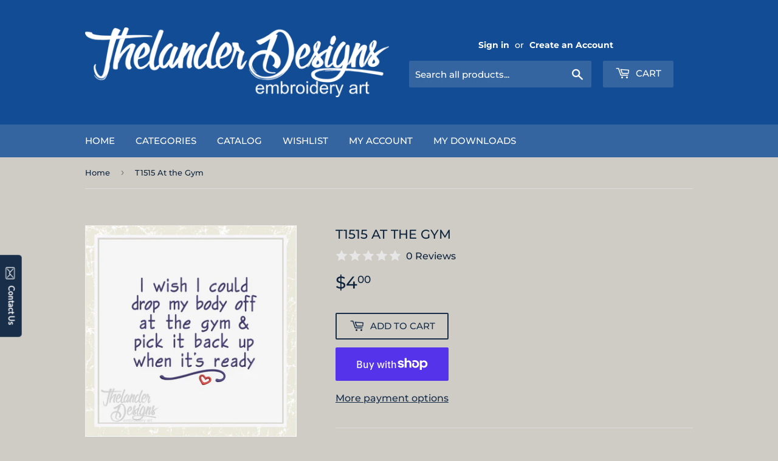

--- FILE ---
content_type: text/html; charset=utf-8
request_url: https://thelanderdesigns.com/products/t1515-at-the-gym
body_size: 78267
content:
<!doctype html>
<html class="no-touch no-js">
<head>
  <script>(function(H){H.className=H.className.replace(/\bno-js\b/,'js')})(document.documentElement)</script>
  <!-- Basic page needs ================================================== -->
  <meta charset="utf-8">
  <meta http-equiv="X-UA-Compatible" content="IE=edge,chrome=1">

  
  <link rel="shortcut icon" href="//thelanderdesigns.com/cdn/shop/files/thumbnail2_e371811c-97fb-4956-a7c0-df502365691b_32x32.png?v=1614311254" type="image/png" />
  

  <!-- Title and description ================================================== -->
  <title>
  T1515 At the Gym &ndash; Thelander Designs
  </title>

  
    <meta name="description" content="Instant Download: T1515 At the Gym Digitized designs to be used for EMBROIDERY All formats included: PES,XXX,JEF,SEW,EXP,DST,HUS,VP3 Design details: All sizes included T1515 At the Gym design details: T1515: 3.78 x 3.26&quot;h/ 7905 stitches T1515a: 4.35 x 3.75&quot;h/ 9145 stitches T1515b: 5.22 x 4.49&quot;h/ 10794 stitches T1515c: ">
  

  <!-- Product meta ================================================== -->
  <!-- /snippets/social-meta-tags.liquid -->




<meta property="og:site_name" content="Thelander Designs">
<meta property="og:url" content="https://thelanderdesigns.com/products/t1515-at-the-gym">
<meta property="og:title" content="T1515 At the Gym">
<meta property="og:type" content="product">
<meta property="og:description" content="Instant Download: T1515 At the Gym Digitized designs to be used for EMBROIDERY All formats included: PES,XXX,JEF,SEW,EXP,DST,HUS,VP3 Design details: All sizes included T1515 At the Gym design details: T1515: 3.78 x 3.26&quot;h/ 7905 stitches T1515a: 4.35 x 3.75&quot;h/ 9145 stitches T1515b: 5.22 x 4.49&quot;h/ 10794 stitches T1515c: ">

  <meta property="og:price:amount" content="4.00">
  <meta property="og:price:currency" content="USD">

<meta property="og:image" content="http://thelanderdesigns.com/cdn/shop/products/T1515AttheGympic_1200x1200.jpg?v=1606416185">
<meta property="og:image:secure_url" content="https://thelanderdesigns.com/cdn/shop/products/T1515AttheGympic_1200x1200.jpg?v=1606416185">


  <meta name="twitter:site" content="@ThelanderDesign">

<meta name="twitter:card" content="summary_large_image">
<meta name="twitter:title" content="T1515 At the Gym">
<meta name="twitter:description" content="Instant Download: T1515 At the Gym Digitized designs to be used for EMBROIDERY All formats included: PES,XXX,JEF,SEW,EXP,DST,HUS,VP3 Design details: All sizes included T1515 At the Gym design details: T1515: 3.78 x 3.26&quot;h/ 7905 stitches T1515a: 4.35 x 3.75&quot;h/ 9145 stitches T1515b: 5.22 x 4.49&quot;h/ 10794 stitches T1515c: ">


  <!-- Helpers ================================================== -->
  <link rel="canonical" href="https://thelanderdesigns.com/products/t1515-at-the-gym">
  <meta name="viewport" content="width=device-width,initial-scale=1">

  <!-- CSS ================================================== -->
  <link href="//thelanderdesigns.com/cdn/shop/t/10/assets/theme.scss.css?v=116302862607366312481767128126" rel="stylesheet" type="text/css" media="all" />

  <!-- Header hook for plugins ================================================== -->
  <script>window.performance && window.performance.mark && window.performance.mark('shopify.content_for_header.start');</script><meta name="facebook-domain-verification" content="6zer2unf7zuon121ncsh7w4sis42et">
<meta name="facebook-domain-verification" content="64cxwm7lqr9bwe79g6541fuy8qj1q5">
<meta name="google-site-verification" content="kHwm1cCHLQYc8FBKTfw9EoJ6vGSCareMmAe2ZnkD_cw">
<meta id="shopify-digital-wallet" name="shopify-digital-wallet" content="/50434179263/digital_wallets/dialog">
<meta name="shopify-checkout-api-token" content="23859446fe8166065cceee2a59a4e882">
<meta id="in-context-paypal-metadata" data-shop-id="50434179263" data-venmo-supported="false" data-environment="production" data-locale="en_US" data-paypal-v4="true" data-currency="USD">
<link rel="alternate" type="application/json+oembed" href="https://thelanderdesigns.com/products/t1515-at-the-gym.oembed">
<script async="async" src="/checkouts/internal/preloads.js?locale=en-US"></script>
<link rel="preconnect" href="https://shop.app" crossorigin="anonymous">
<script async="async" src="https://shop.app/checkouts/internal/preloads.js?locale=en-US&shop_id=50434179263" crossorigin="anonymous"></script>
<script id="apple-pay-shop-capabilities" type="application/json">{"shopId":50434179263,"countryCode":"US","currencyCode":"USD","merchantCapabilities":["supports3DS"],"merchantId":"gid:\/\/shopify\/Shop\/50434179263","merchantName":"Thelander Designs","requiredBillingContactFields":["postalAddress","email"],"requiredShippingContactFields":["postalAddress","email"],"shippingType":"shipping","supportedNetworks":["visa","masterCard","amex","discover","elo","jcb"],"total":{"type":"pending","label":"Thelander Designs","amount":"1.00"},"shopifyPaymentsEnabled":true,"supportsSubscriptions":true}</script>
<script id="shopify-features" type="application/json">{"accessToken":"23859446fe8166065cceee2a59a4e882","betas":["rich-media-storefront-analytics"],"domain":"thelanderdesigns.com","predictiveSearch":true,"shopId":50434179263,"locale":"en"}</script>
<script>var Shopify = Shopify || {};
Shopify.shop = "thelanderdesigns2.myshopify.com";
Shopify.locale = "en";
Shopify.currency = {"active":"USD","rate":"1.0"};
Shopify.country = "US";
Shopify.theme = {"name":"Supply with Installments message","id":137732063423,"schema_name":"Supply","schema_version":"9.0.4","theme_store_id":679,"role":"main"};
Shopify.theme.handle = "null";
Shopify.theme.style = {"id":null,"handle":null};
Shopify.cdnHost = "thelanderdesigns.com/cdn";
Shopify.routes = Shopify.routes || {};
Shopify.routes.root = "/";</script>
<script type="module">!function(o){(o.Shopify=o.Shopify||{}).modules=!0}(window);</script>
<script>!function(o){function n(){var o=[];function n(){o.push(Array.prototype.slice.apply(arguments))}return n.q=o,n}var t=o.Shopify=o.Shopify||{};t.loadFeatures=n(),t.autoloadFeatures=n()}(window);</script>
<script>
  window.ShopifyPay = window.ShopifyPay || {};
  window.ShopifyPay.apiHost = "shop.app\/pay";
  window.ShopifyPay.redirectState = null;
</script>
<script id="shop-js-analytics" type="application/json">{"pageType":"product"}</script>
<script defer="defer" async type="module" src="//thelanderdesigns.com/cdn/shopifycloud/shop-js/modules/v2/client.init-shop-cart-sync_BdyHc3Nr.en.esm.js"></script>
<script defer="defer" async type="module" src="//thelanderdesigns.com/cdn/shopifycloud/shop-js/modules/v2/chunk.common_Daul8nwZ.esm.js"></script>
<script type="module">
  await import("//thelanderdesigns.com/cdn/shopifycloud/shop-js/modules/v2/client.init-shop-cart-sync_BdyHc3Nr.en.esm.js");
await import("//thelanderdesigns.com/cdn/shopifycloud/shop-js/modules/v2/chunk.common_Daul8nwZ.esm.js");

  window.Shopify.SignInWithShop?.initShopCartSync?.({"fedCMEnabled":true,"windoidEnabled":true});

</script>
<script>
  window.Shopify = window.Shopify || {};
  if (!window.Shopify.featureAssets) window.Shopify.featureAssets = {};
  window.Shopify.featureAssets['shop-js'] = {"shop-cart-sync":["modules/v2/client.shop-cart-sync_QYOiDySF.en.esm.js","modules/v2/chunk.common_Daul8nwZ.esm.js"],"init-fed-cm":["modules/v2/client.init-fed-cm_DchLp9rc.en.esm.js","modules/v2/chunk.common_Daul8nwZ.esm.js"],"shop-button":["modules/v2/client.shop-button_OV7bAJc5.en.esm.js","modules/v2/chunk.common_Daul8nwZ.esm.js"],"init-windoid":["modules/v2/client.init-windoid_DwxFKQ8e.en.esm.js","modules/v2/chunk.common_Daul8nwZ.esm.js"],"shop-cash-offers":["modules/v2/client.shop-cash-offers_DWtL6Bq3.en.esm.js","modules/v2/chunk.common_Daul8nwZ.esm.js","modules/v2/chunk.modal_CQq8HTM6.esm.js"],"shop-toast-manager":["modules/v2/client.shop-toast-manager_CX9r1SjA.en.esm.js","modules/v2/chunk.common_Daul8nwZ.esm.js"],"init-shop-email-lookup-coordinator":["modules/v2/client.init-shop-email-lookup-coordinator_UhKnw74l.en.esm.js","modules/v2/chunk.common_Daul8nwZ.esm.js"],"pay-button":["modules/v2/client.pay-button_DzxNnLDY.en.esm.js","modules/v2/chunk.common_Daul8nwZ.esm.js"],"avatar":["modules/v2/client.avatar_BTnouDA3.en.esm.js"],"init-shop-cart-sync":["modules/v2/client.init-shop-cart-sync_BdyHc3Nr.en.esm.js","modules/v2/chunk.common_Daul8nwZ.esm.js"],"shop-login-button":["modules/v2/client.shop-login-button_D8B466_1.en.esm.js","modules/v2/chunk.common_Daul8nwZ.esm.js","modules/v2/chunk.modal_CQq8HTM6.esm.js"],"init-customer-accounts-sign-up":["modules/v2/client.init-customer-accounts-sign-up_C8fpPm4i.en.esm.js","modules/v2/client.shop-login-button_D8B466_1.en.esm.js","modules/v2/chunk.common_Daul8nwZ.esm.js","modules/v2/chunk.modal_CQq8HTM6.esm.js"],"init-shop-for-new-customer-accounts":["modules/v2/client.init-shop-for-new-customer-accounts_CVTO0Ztu.en.esm.js","modules/v2/client.shop-login-button_D8B466_1.en.esm.js","modules/v2/chunk.common_Daul8nwZ.esm.js","modules/v2/chunk.modal_CQq8HTM6.esm.js"],"init-customer-accounts":["modules/v2/client.init-customer-accounts_dRgKMfrE.en.esm.js","modules/v2/client.shop-login-button_D8B466_1.en.esm.js","modules/v2/chunk.common_Daul8nwZ.esm.js","modules/v2/chunk.modal_CQq8HTM6.esm.js"],"shop-follow-button":["modules/v2/client.shop-follow-button_CkZpjEct.en.esm.js","modules/v2/chunk.common_Daul8nwZ.esm.js","modules/v2/chunk.modal_CQq8HTM6.esm.js"],"lead-capture":["modules/v2/client.lead-capture_BntHBhfp.en.esm.js","modules/v2/chunk.common_Daul8nwZ.esm.js","modules/v2/chunk.modal_CQq8HTM6.esm.js"],"checkout-modal":["modules/v2/client.checkout-modal_CfxcYbTm.en.esm.js","modules/v2/chunk.common_Daul8nwZ.esm.js","modules/v2/chunk.modal_CQq8HTM6.esm.js"],"shop-login":["modules/v2/client.shop-login_Da4GZ2H6.en.esm.js","modules/v2/chunk.common_Daul8nwZ.esm.js","modules/v2/chunk.modal_CQq8HTM6.esm.js"],"payment-terms":["modules/v2/client.payment-terms_MV4M3zvL.en.esm.js","modules/v2/chunk.common_Daul8nwZ.esm.js","modules/v2/chunk.modal_CQq8HTM6.esm.js"]};
</script>
<script>(function() {
  var isLoaded = false;
  function asyncLoad() {
    if (isLoaded) return;
    isLoaded = true;
    var urls = ["https:\/\/dfjp7gc2z6ooe.cloudfront.net\/assets\/sky_pilot_v3.js?shop=thelanderdesigns2.myshopify.com"];
    for (var i = 0; i < urls.length; i++) {
      var s = document.createElement('script');
      s.type = 'text/javascript';
      s.async = true;
      s.src = urls[i];
      var x = document.getElementsByTagName('script')[0];
      x.parentNode.insertBefore(s, x);
    }
  };
  if(window.attachEvent) {
    window.attachEvent('onload', asyncLoad);
  } else {
    window.addEventListener('load', asyncLoad, false);
  }
})();</script>
<script id="__st">var __st={"a":50434179263,"offset":-21600,"reqid":"30aa46be-74e4-4d7e-946d-8e1dbbc61941-1768970338","pageurl":"thelanderdesigns.com\/products\/t1515-at-the-gym","u":"c7237661e052","p":"product","rtyp":"product","rid":6125057474751};</script>
<script>window.ShopifyPaypalV4VisibilityTracking = true;</script>
<script id="captcha-bootstrap">!function(){'use strict';const t='contact',e='account',n='new_comment',o=[[t,t],['blogs',n],['comments',n],[t,'customer']],c=[[e,'customer_login'],[e,'guest_login'],[e,'recover_customer_password'],[e,'create_customer']],r=t=>t.map((([t,e])=>`form[action*='/${t}']:not([data-nocaptcha='true']) input[name='form_type'][value='${e}']`)).join(','),a=t=>()=>t?[...document.querySelectorAll(t)].map((t=>t.form)):[];function s(){const t=[...o],e=r(t);return a(e)}const i='password',u='form_key',d=['recaptcha-v3-token','g-recaptcha-response','h-captcha-response',i],f=()=>{try{return window.sessionStorage}catch{return}},m='__shopify_v',_=t=>t.elements[u];function p(t,e,n=!1){try{const o=window.sessionStorage,c=JSON.parse(o.getItem(e)),{data:r}=function(t){const{data:e,action:n}=t;return t[m]||n?{data:e,action:n}:{data:t,action:n}}(c);for(const[e,n]of Object.entries(r))t.elements[e]&&(t.elements[e].value=n);n&&o.removeItem(e)}catch(o){console.error('form repopulation failed',{error:o})}}const l='form_type',E='cptcha';function T(t){t.dataset[E]=!0}const w=window,h=w.document,L='Shopify',v='ce_forms',y='captcha';let A=!1;((t,e)=>{const n=(g='f06e6c50-85a8-45c8-87d0-21a2b65856fe',I='https://cdn.shopify.com/shopifycloud/storefront-forms-hcaptcha/ce_storefront_forms_captcha_hcaptcha.v1.5.2.iife.js',D={infoText:'Protected by hCaptcha',privacyText:'Privacy',termsText:'Terms'},(t,e,n)=>{const o=w[L][v],c=o.bindForm;if(c)return c(t,g,e,D).then(n);var r;o.q.push([[t,g,e,D],n]),r=I,A||(h.body.append(Object.assign(h.createElement('script'),{id:'captcha-provider',async:!0,src:r})),A=!0)});var g,I,D;w[L]=w[L]||{},w[L][v]=w[L][v]||{},w[L][v].q=[],w[L][y]=w[L][y]||{},w[L][y].protect=function(t,e){n(t,void 0,e),T(t)},Object.freeze(w[L][y]),function(t,e,n,w,h,L){const[v,y,A,g]=function(t,e,n){const i=e?o:[],u=t?c:[],d=[...i,...u],f=r(d),m=r(i),_=r(d.filter((([t,e])=>n.includes(e))));return[a(f),a(m),a(_),s()]}(w,h,L),I=t=>{const e=t.target;return e instanceof HTMLFormElement?e:e&&e.form},D=t=>v().includes(t);t.addEventListener('submit',(t=>{const e=I(t);if(!e)return;const n=D(e)&&!e.dataset.hcaptchaBound&&!e.dataset.recaptchaBound,o=_(e),c=g().includes(e)&&(!o||!o.value);(n||c)&&t.preventDefault(),c&&!n&&(function(t){try{if(!f())return;!function(t){const e=f();if(!e)return;const n=_(t);if(!n)return;const o=n.value;o&&e.removeItem(o)}(t);const e=Array.from(Array(32),(()=>Math.random().toString(36)[2])).join('');!function(t,e){_(t)||t.append(Object.assign(document.createElement('input'),{type:'hidden',name:u})),t.elements[u].value=e}(t,e),function(t,e){const n=f();if(!n)return;const o=[...t.querySelectorAll(`input[type='${i}']`)].map((({name:t})=>t)),c=[...d,...o],r={};for(const[a,s]of new FormData(t).entries())c.includes(a)||(r[a]=s);n.setItem(e,JSON.stringify({[m]:1,action:t.action,data:r}))}(t,e)}catch(e){console.error('failed to persist form',e)}}(e),e.submit())}));const S=(t,e)=>{t&&!t.dataset[E]&&(n(t,e.some((e=>e===t))),T(t))};for(const o of['focusin','change'])t.addEventListener(o,(t=>{const e=I(t);D(e)&&S(e,y())}));const B=e.get('form_key'),M=e.get(l),P=B&&M;t.addEventListener('DOMContentLoaded',(()=>{const t=y();if(P)for(const e of t)e.elements[l].value===M&&p(e,B);[...new Set([...A(),...v().filter((t=>'true'===t.dataset.shopifyCaptcha))])].forEach((e=>S(e,t)))}))}(h,new URLSearchParams(w.location.search),n,t,e,['guest_login'])})(!0,!0)}();</script>
<script integrity="sha256-4kQ18oKyAcykRKYeNunJcIwy7WH5gtpwJnB7kiuLZ1E=" data-source-attribution="shopify.loadfeatures" defer="defer" src="//thelanderdesigns.com/cdn/shopifycloud/storefront/assets/storefront/load_feature-a0a9edcb.js" crossorigin="anonymous"></script>
<script crossorigin="anonymous" defer="defer" src="//thelanderdesigns.com/cdn/shopifycloud/storefront/assets/shopify_pay/storefront-65b4c6d7.js?v=20250812"></script>
<script data-source-attribution="shopify.dynamic_checkout.dynamic.init">var Shopify=Shopify||{};Shopify.PaymentButton=Shopify.PaymentButton||{isStorefrontPortableWallets:!0,init:function(){window.Shopify.PaymentButton.init=function(){};var t=document.createElement("script");t.src="https://thelanderdesigns.com/cdn/shopifycloud/portable-wallets/latest/portable-wallets.en.js",t.type="module",document.head.appendChild(t)}};
</script>
<script data-source-attribution="shopify.dynamic_checkout.buyer_consent">
  function portableWalletsHideBuyerConsent(e){var t=document.getElementById("shopify-buyer-consent"),n=document.getElementById("shopify-subscription-policy-button");t&&n&&(t.classList.add("hidden"),t.setAttribute("aria-hidden","true"),n.removeEventListener("click",e))}function portableWalletsShowBuyerConsent(e){var t=document.getElementById("shopify-buyer-consent"),n=document.getElementById("shopify-subscription-policy-button");t&&n&&(t.classList.remove("hidden"),t.removeAttribute("aria-hidden"),n.addEventListener("click",e))}window.Shopify?.PaymentButton&&(window.Shopify.PaymentButton.hideBuyerConsent=portableWalletsHideBuyerConsent,window.Shopify.PaymentButton.showBuyerConsent=portableWalletsShowBuyerConsent);
</script>
<script>
  function portableWalletsCleanup(e){e&&e.src&&console.error("Failed to load portable wallets script "+e.src);var t=document.querySelectorAll("shopify-accelerated-checkout .shopify-payment-button__skeleton, shopify-accelerated-checkout-cart .wallet-cart-button__skeleton"),e=document.getElementById("shopify-buyer-consent");for(let e=0;e<t.length;e++)t[e].remove();e&&e.remove()}function portableWalletsNotLoadedAsModule(e){e instanceof ErrorEvent&&"string"==typeof e.message&&e.message.includes("import.meta")&&"string"==typeof e.filename&&e.filename.includes("portable-wallets")&&(window.removeEventListener("error",portableWalletsNotLoadedAsModule),window.Shopify.PaymentButton.failedToLoad=e,"loading"===document.readyState?document.addEventListener("DOMContentLoaded",window.Shopify.PaymentButton.init):window.Shopify.PaymentButton.init())}window.addEventListener("error",portableWalletsNotLoadedAsModule);
</script>

<script type="module" src="https://thelanderdesigns.com/cdn/shopifycloud/portable-wallets/latest/portable-wallets.en.js" onError="portableWalletsCleanup(this)" crossorigin="anonymous"></script>
<script nomodule>
  document.addEventListener("DOMContentLoaded", portableWalletsCleanup);
</script>

<link id="shopify-accelerated-checkout-styles" rel="stylesheet" media="screen" href="https://thelanderdesigns.com/cdn/shopifycloud/portable-wallets/latest/accelerated-checkout-backwards-compat.css" crossorigin="anonymous">
<style id="shopify-accelerated-checkout-cart">
        #shopify-buyer-consent {
  margin-top: 1em;
  display: inline-block;
  width: 100%;
}

#shopify-buyer-consent.hidden {
  display: none;
}

#shopify-subscription-policy-button {
  background: none;
  border: none;
  padding: 0;
  text-decoration: underline;
  font-size: inherit;
  cursor: pointer;
}

#shopify-subscription-policy-button::before {
  box-shadow: none;
}

      </style>

<script>window.performance && window.performance.mark && window.performance.mark('shopify.content_for_header.end');</script><!-- OrderLogic checkout restrictions ========================================= -->
  <script>
DEBUG_KEY = "__olDebug";

if (typeof olCreateCookie == 'undefined') {
    var olCreateCookie = function (name, value, days) {
        if (days) {
            var date = new Date();
            date.setTime(date.getTime() + (days * 24 * 60 * 60 * 1000));
            var expires = "; expires=" + date.toGMTString();
        }
        else var expires = "";
        document.cookie = name + "=" + JSON.stringify(value) + expires + "; path=/; SameSite=None; Secure";
    };
}

if (typeof olReadCookie == 'undefined') {
    var olReadCookie = function (name) {
        var nameEQ = name + "=";
        var ca = document.cookie.split(';');
        // the cookie is being created, there is a problem with the following logic matching the name
        for (var i = 0; i < ca.length; i++) {
            var c = ca[i];
            while (c.charAt(0) == ' ') c = c.substring(1, c.length);
            if (c.indexOf(nameEQ) == 0) return JSON.parse(c.substring(nameEQ.length, c.length));
        }
        return;
    };
}

if (typeof getOlCacheBuster == 'undefined') {
    var getOlCacheBuster = function() {
        if ( typeof getOlCacheBuster.olCacheBuster == 'undefined') {
            scriptsArray = Array.prototype.slice.call(document.getElementsByTagName("script"));
            scriptsArray = scriptsArray.concat(Array.prototype.slice.call(document.getElementsByTagName("noscript")));
            for (var i=0; i<scriptsArray.length; i++) {
                cacheBusterArray = scriptsArray[i].innerHTML.match(/orderlogicapp.com\\\/embedded_js\\\/production_base.js\?(\d+)/);
                if (cacheBusterArray == null) {
                    cacheBusterString = scriptsArray[i].getAttribute('src');
                    if (cacheBusterString != null) {
                        cacheBusterArray = cacheBusterString.match(/orderlogicapp.com\/embedded_js\/production_base.js\?(\d+)/);
                    }
                }
                if (cacheBusterArray != null) {
                    getOlCacheBuster.olCacheBuster = cacheBusterArray[1];
                    break;
                }
            }
        }
        return getOlCacheBuster.olCacheBuster;
    }
}

if (typeof ol_hostname == 'undefined') {
    var ol_hostname = 'www.orderlogicapp.com';
    var ol_debug = olReadCookie(DEBUG_KEY);
    if (window.location.search.replace("?", "").substring(0, 7) == 'olDebug') {
        ol_debug = window.location.search.replace("?olDebug=", "");
        if (ol_debug == 'false') ol_debug = false;
        olCreateCookie(DEBUG_KEY, ol_debug, null);
    }
}

var ol_cachebuster = getOlCacheBuster();
if (( typeof ol_cachebuster != 'undefined') || (ol_debug)) {
    if (typeof ol_script == 'undefined') {
        var ol_script = document.createElement('script');
        ol_script.type = 'text/javascript';
        ol_script.async = true;
        ol_script.src = "https://" + (ol_debug ? 'dev.orderlogicapp.com' : ol_hostname) + "/embedded_js/store.js?" + ol_cachebuster;
        document.head.appendChild(ol_script);
    }
}



olProductData = { 
}


olProductDataDcb = {
  productId: 6125057474751,
  handle: "t1515-at-the-gym",
  tags: [
    
        "gym",
    
  ]
}

</script>

  
  

  <script src="//thelanderdesigns.com/cdn/shop/t/10/assets/jquery-2.2.3.min.js?v=58211863146907186831721622953" type="text/javascript"></script>

  <script src="//thelanderdesigns.com/cdn/shop/t/10/assets/lazysizes.min.js?v=8147953233334221341721622953" async="async"></script>
  <script src="//thelanderdesigns.com/cdn/shop/t/10/assets/vendor.js?v=106177282645720727331721622956" defer="defer"></script>
  <script src="//thelanderdesigns.com/cdn/shop/t/10/assets/theme.js?v=28189871651404536171721622971" defer="defer"></script>
  










<!-- BEGIN app block: shopify://apps/kor-order-limit-quantity/blocks/app-embed/143c1e59-4c01-4de6-ad3e-90b86ada592d -->


<!-- BEGIN app snippet: mc-checkout --><script type="text/javascript">
  
  const mcLimitKORData1 = {"priority":{"default_priority":["VARIANT_LIMIT","PRODUCT_LIMIT","COLLECTION_MIN_MAX","TAG_LIMIT","GLOBAL_LIMIT"],"cart_amount":["CART_LIMIT","AMOUNT_LIMIT","TAGS_AMOUNT_LIMIT","TOTAL_WEIGHT"]},"config":{"override_amount":null},"messages":{"upper_limit_msg":"You can Purchase Max \u003cstrong\u003e{%-limit-%} \u003c\/strong\u003eQty of \u003cstrong\u003e{%-product_title-%}\u003c\/strong\u003e","lower_limit_msg":"You Need to Purchase at least \u003cstrong\u003e{%-limit-%} \u003c\/strong\u003e Qty of \u003cstrong\u003e{%-product_title-%}\u003c\/strong\u003e.","increment_limit_msg":"Please buy \u003cstrong\u003e{%-product_name-%}\u003c\/strong\u003e in Multiply Qty of \u003cstrong\u003e{%-incremental_qty_limit-%}\u003c\/strong\u003e.","lifetime_limit_msg":null},"global":{"info":{"min_limit":0,"max_limit":1}},"products":{"info":[]},"collectionsProducts":{"info":{"7304180072639":{"purchase_limit":1,"min_purchase_limit":0,"increment_qty":null,"life_time_limit":0},"6580183695551":{"purchase_limit":1,"min_purchase_limit":0,"increment_qty":null,"life_time_limit":0},"7453961453759":{"purchase_limit":1,"min_purchase_limit":0,"increment_qty":null,"life_time_limit":0},"6259403686079":{"purchase_limit":1,"min_purchase_limit":0,"increment_qty":null,"life_time_limit":0},"7600978886847":{"purchase_limit":1,"min_purchase_limit":0,"increment_qty":null,"life_time_limit":0},"6679032692927":{"purchase_limit":1,"min_purchase_limit":0,"increment_qty":null,"life_time_limit":0},"7298060517567":{"purchase_limit":1,"min_purchase_limit":0,"increment_qty":null,"life_time_limit":0},"7710276616383":{"purchase_limit":1,"min_purchase_limit":0,"increment_qty":null,"life_time_limit":0},"6752176570559":{"purchase_limit":1,"min_purchase_limit":0,"increment_qty":null,"life_time_limit":0},"6152251179199":{"purchase_limit":1,"min_purchase_limit":0,"increment_qty":null,"life_time_limit":0},"7630607581375":{"purchase_limit":1,"min_purchase_limit":0,"increment_qty":null,"life_time_limit":0},"7324835610815":{"purchase_limit":1,"min_purchase_limit":0,"increment_qty":null,"life_time_limit":0},"7641592955071":{"purchase_limit":1,"min_purchase_limit":0,"increment_qty":null,"life_time_limit":0},"7311355314367":{"purchase_limit":1,"min_purchase_limit":0,"increment_qty":null,"life_time_limit":0},"7311719268543":{"purchase_limit":1,"min_purchase_limit":0,"increment_qty":null,"life_time_limit":0},"6286823981247":{"purchase_limit":1,"min_purchase_limit":0,"increment_qty":null,"life_time_limit":0},"7425424294079":{"purchase_limit":1,"min_purchase_limit":0,"increment_qty":null,"life_time_limit":0},"7324840689855":{"purchase_limit":1,"min_purchase_limit":0,"increment_qty":null,"life_time_limit":0},"7317221900479":{"purchase_limit":1,"min_purchase_limit":0,"increment_qty":null,"life_time_limit":0},"7311696003263":{"purchase_limit":1,"min_purchase_limit":0,"increment_qty":null,"life_time_limit":0},"7317515960511":{"purchase_limit":1,"min_purchase_limit":0,"increment_qty":null,"life_time_limit":0},"7317520253119":{"purchase_limit":1,"min_purchase_limit":0,"increment_qty":null,"life_time_limit":0},"7311698690239":{"purchase_limit":1,"min_purchase_limit":0,"increment_qty":null,"life_time_limit":0},"7311719399615":{"purchase_limit":1,"min_purchase_limit":0,"increment_qty":null,"life_time_limit":0},"7328839336127":{"purchase_limit":1,"min_purchase_limit":0,"increment_qty":null,"life_time_limit":0},"7328827015359":{"purchase_limit":1,"min_purchase_limit":0,"increment_qty":null,"life_time_limit":0},"7311719760063":{"purchase_limit":1,"min_purchase_limit":0,"increment_qty":null,"life_time_limit":0},"7319985193151":{"purchase_limit":1,"min_purchase_limit":0,"increment_qty":null,"life_time_limit":0},"7462190514367":{"purchase_limit":1,"min_purchase_limit":0,"increment_qty":null,"life_time_limit":0},"7514308772031":{"purchase_limit":1,"min_purchase_limit":0,"increment_qty":null,"life_time_limit":0},"7618978971839":{"purchase_limit":1,"min_purchase_limit":0,"increment_qty":null,"life_time_limit":0},"7319983358143":{"purchase_limit":1,"min_purchase_limit":0,"increment_qty":null,"life_time_limit":0},"7319982964927":{"purchase_limit":1,"min_purchase_limit":0,"increment_qty":null,"life_time_limit":0},"7311700525247":{"purchase_limit":1,"min_purchase_limit":0,"increment_qty":null,"life_time_limit":0},"7317519040703":{"purchase_limit":1,"min_purchase_limit":0,"increment_qty":null,"life_time_limit":0},"7612028158143":{"purchase_limit":1,"min_purchase_limit":0,"increment_qty":null,"life_time_limit":0},"7324838658239":{"purchase_limit":1,"min_purchase_limit":0,"increment_qty":null,"life_time_limit":0},"7319985291455":{"purchase_limit":1,"min_purchase_limit":0,"increment_qty":null,"life_time_limit":0},"7317513339071":{"purchase_limit":1,"min_purchase_limit":0,"increment_qty":null,"life_time_limit":0},"7388840951999":{"purchase_limit":1,"min_purchase_limit":0,"increment_qty":null,"life_time_limit":0},"7722224550079":{"purchase_limit":1,"min_purchase_limit":0,"increment_qty":null,"life_time_limit":0},"7317517500607":{"purchase_limit":1,"min_purchase_limit":0,"increment_qty":null,"life_time_limit":0},"7324836954303":{"purchase_limit":1,"min_purchase_limit":0,"increment_qty":null,"life_time_limit":0},"7324832039103":{"purchase_limit":1,"min_purchase_limit":0,"increment_qty":null,"life_time_limit":0},"7449458901183":{"purchase_limit":1,"min_purchase_limit":0,"increment_qty":null,"life_time_limit":0},"7433447112895":{"purchase_limit":1,"min_purchase_limit":0,"increment_qty":null,"life_time_limit":0},"7404368887999":{"purchase_limit":1,"min_purchase_limit":0,"increment_qty":null,"life_time_limit":0},"7478098067647":{"purchase_limit":1,"min_purchase_limit":0,"increment_qty":null,"life_time_limit":0},"7324833317055":{"purchase_limit":1,"min_purchase_limit":0,"increment_qty":null,"life_time_limit":0},"7405738098879":{"purchase_limit":1,"min_purchase_limit":0,"increment_qty":null,"life_time_limit":0},"7319984341183":{"purchase_limit":1,"min_purchase_limit":0,"increment_qty":null,"life_time_limit":0},"7404917981375":{"purchase_limit":1,"min_purchase_limit":0,"increment_qty":null,"life_time_limit":0},"7478751264959":{"purchase_limit":1,"min_purchase_limit":0,"increment_qty":null,"life_time_limit":0},"7317522677951":{"purchase_limit":1,"min_purchase_limit":0,"increment_qty":null,"life_time_limit":0},"7405739147455":{"purchase_limit":1,"min_purchase_limit":0,"increment_qty":null,"life_time_limit":0},"6260965310655":{"purchase_limit":1,"min_purchase_limit":0,"increment_qty":null,"life_time_limit":0},"7583729975487":{"purchase_limit":1,"min_purchase_limit":0,"increment_qty":null,"life_time_limit":0},"7341893550271":{"purchase_limit":1,"min_purchase_limit":0,"increment_qty":null,"life_time_limit":0},"7408191307967":{"purchase_limit":1,"min_purchase_limit":0,"increment_qty":null,"life_time_limit":0},"7340154650815":{"purchase_limit":1,"min_purchase_limit":0,"increment_qty":null,"life_time_limit":0},"7338733797567":{"purchase_limit":1,"min_purchase_limit":0,"increment_qty":null,"life_time_limit":0},"7319983980735":{"purchase_limit":1,"min_purchase_limit":0,"increment_qty":null,"life_time_limit":0},"7337873178815":{"purchase_limit":1,"min_purchase_limit":0,"increment_qty":null,"life_time_limit":0},"7471695888575":{"purchase_limit":1,"min_purchase_limit":0,"increment_qty":null,"life_time_limit":0},"7353029492927":{"purchase_limit":1,"min_purchase_limit":0,"increment_qty":null,"life_time_limit":0},"7343508095167":{"purchase_limit":1,"min_purchase_limit":0,"increment_qty":null,"life_time_limit":0},"7345012375743":{"purchase_limit":1,"min_purchase_limit":0,"increment_qty":null,"life_time_limit":0},"7340161892543":{"purchase_limit":1,"min_purchase_limit":0,"increment_qty":null,"life_time_limit":0},"7243446288575":{"purchase_limit":1,"min_purchase_limit":0,"increment_qty":null,"life_time_limit":0},"7408197238975":{"purchase_limit":1,"min_purchase_limit":0,"increment_qty":null,"life_time_limit":0},"7409026072767":{"purchase_limit":1,"min_purchase_limit":0,"increment_qty":null,"life_time_limit":0},"7328482623679":{"purchase_limit":1,"min_purchase_limit":0,"increment_qty":null,"life_time_limit":0},"7343053996223":{"purchase_limit":1,"min_purchase_limit":0,"increment_qty":null,"life_time_limit":0},"7434903847103":{"purchase_limit":1,"min_purchase_limit":0,"increment_qty":null,"life_time_limit":0},"7409025876159":{"purchase_limit":1,"min_purchase_limit":0,"increment_qty":null,"life_time_limit":0},"7337153855679":{"purchase_limit":1,"min_purchase_limit":0,"increment_qty":null,"life_time_limit":0},"7328825508031":{"purchase_limit":1,"min_purchase_limit":0,"increment_qty":null,"life_time_limit":0},"7458586001599":{"purchase_limit":1,"min_purchase_limit":0,"increment_qty":null,"life_time_limit":0},"7618979594431":{"purchase_limit":1,"min_purchase_limit":0,"increment_qty":null,"life_time_limit":0},"7412356972735":{"purchase_limit":1,"min_purchase_limit":0,"increment_qty":null,"life_time_limit":0},"7432731984063":{"purchase_limit":1,"min_purchase_limit":0,"increment_qty":null,"life_time_limit":0},"7410857246911":{"purchase_limit":1,"min_purchase_limit":0,"increment_qty":null,"life_time_limit":0},"7424371589311":{"purchase_limit":1,"min_purchase_limit":0,"increment_qty":null,"life_time_limit":0},"7346770378943":{"purchase_limit":1,"min_purchase_limit":0,"increment_qty":null,"life_time_limit":0},"7445108687039":{"purchase_limit":1,"min_purchase_limit":0,"increment_qty":null,"life_time_limit":0},"7347663995071":{"purchase_limit":1,"min_purchase_limit":0,"increment_qty":null,"life_time_limit":0},"7340138889407":{"purchase_limit":1,"min_purchase_limit":0,"increment_qty":null,"life_time_limit":0},"7348891713727":{"purchase_limit":1,"min_purchase_limit":0,"increment_qty":null,"life_time_limit":0},"7403251073215":{"purchase_limit":1,"min_purchase_limit":0,"increment_qty":null,"life_time_limit":0},"7346182291647":{"purchase_limit":1,"min_purchase_limit":0,"increment_qty":null,"life_time_limit":0},"7328843235519":{"purchase_limit":1,"min_purchase_limit":0,"increment_qty":null,"life_time_limit":0},"7425128464575":{"purchase_limit":1,"min_purchase_limit":0,"increment_qty":null,"life_time_limit":0},"7332616536255":{"purchase_limit":1,"min_purchase_limit":0,"increment_qty":null,"life_time_limit":0},"7328853131455":{"purchase_limit":1,"min_purchase_limit":0,"increment_qty":null,"life_time_limit":0},"7465972334783":{"purchase_limit":1,"min_purchase_limit":0,"increment_qty":null,"life_time_limit":0},"7443338231999":{"purchase_limit":1,"min_purchase_limit":0,"increment_qty":null,"life_time_limit":0},"7621201133759":{"purchase_limit":1,"min_purchase_limit":0,"increment_qty":null,"life_time_limit":0},"7332617027775":{"purchase_limit":1,"min_purchase_limit":0,"increment_qty":null,"life_time_limit":0},"7430025773247":{"purchase_limit":1,"min_purchase_limit":0,"increment_qty":null,"life_time_limit":0},"7350090039487":{"purchase_limit":1,"min_purchase_limit":0,"increment_qty":null,"life_time_limit":0},"7413186134207":{"purchase_limit":1,"min_purchase_limit":0,"increment_qty":null,"life_time_limit":0},"7413185773759":{"purchase_limit":1,"min_purchase_limit":0,"increment_qty":null,"life_time_limit":0},"7340733595839":{"purchase_limit":1,"min_purchase_limit":0,"increment_qty":null,"life_time_limit":0},"7473731961023":{"purchase_limit":1,"min_purchase_limit":0,"increment_qty":null,"life_time_limit":0},"7357819355327":{"purchase_limit":1,"min_purchase_limit":0,"increment_qty":null,"life_time_limit":0},"7390077485247":{"purchase_limit":1,"min_purchase_limit":0,"increment_qty":null,"life_time_limit":0},"7433448161471":{"purchase_limit":1,"min_purchase_limit":0,"increment_qty":null,"life_time_limit":0},"7358898438335":{"purchase_limit":1,"min_purchase_limit":0,"increment_qty":null,"life_time_limit":0},"7706597589183":{"purchase_limit":1,"min_purchase_limit":0,"increment_qty":null,"life_time_limit":0},"7478082797759":{"purchase_limit":1,"min_purchase_limit":0,"increment_qty":null,"life_time_limit":0},"7407836463295":{"purchase_limit":1,"min_purchase_limit":0,"increment_qty":null,"life_time_limit":0},"7797556740287":{"purchase_limit":1,"min_purchase_limit":0,"increment_qty":null,"life_time_limit":0},"7332614111423":{"purchase_limit":1,"min_purchase_limit":0,"increment_qty":null,"life_time_limit":0},"7412357791935":{"purchase_limit":1,"min_purchase_limit":0,"increment_qty":null,"life_time_limit":0},"7407836922047":{"purchase_limit":1,"min_purchase_limit":0,"increment_qty":null,"life_time_limit":0},"7355100987583":{"purchase_limit":1,"min_purchase_limit":0,"increment_qty":null,"life_time_limit":0},"7523950166207":{"purchase_limit":1,"min_purchase_limit":0,"increment_qty":null,"life_time_limit":0},"7332613095615":{"purchase_limit":1,"min_purchase_limit":0,"increment_qty":null,"life_time_limit":0},"7457344487615":{"purchase_limit":1,"min_purchase_limit":0,"increment_qty":null,"life_time_limit":0},"7392958152895":{"purchase_limit":1,"min_purchase_limit":0,"increment_qty":null,"life_time_limit":0},"7345019388095":{"purchase_limit":1,"min_purchase_limit":0,"increment_qty":null,"life_time_limit":0},"7340860965055":{"purchase_limit":1,"min_purchase_limit":0,"increment_qty":null,"life_time_limit":0},"7407317549247":{"purchase_limit":1,"min_purchase_limit":0,"increment_qty":null,"life_time_limit":0},"7406973485247":{"purchase_limit":1,"min_purchase_limit":0,"increment_qty":null,"life_time_limit":0},"7447300931775":{"purchase_limit":1,"min_purchase_limit":0,"increment_qty":null,"life_time_limit":0},"7618979987647":{"purchase_limit":1,"min_purchase_limit":0,"increment_qty":null,"life_time_limit":0},"7407044427967":{"purchase_limit":1,"min_purchase_limit":0,"increment_qty":null,"life_time_limit":0},"7369195126975":{"purchase_limit":1,"min_purchase_limit":0,"increment_qty":null,"life_time_limit":0},"7408201924799":{"purchase_limit":1,"min_purchase_limit":0,"increment_qty":null,"life_time_limit":0},"7372311101631":{"purchase_limit":1,"min_purchase_limit":0,"increment_qty":null,"life_time_limit":0},"7354109952191":{"purchase_limit":1,"min_purchase_limit":0,"increment_qty":null,"life_time_limit":0},"7442047402175":{"purchase_limit":1,"min_purchase_limit":0,"increment_qty":null,"life_time_limit":0},"7441622892735":{"purchase_limit":1,"min_purchase_limit":0,"increment_qty":null,"life_time_limit":0},"7432730411199":{"purchase_limit":1,"min_purchase_limit":0,"increment_qty":null,"life_time_limit":0},"7343506849983":{"purchase_limit":1,"min_purchase_limit":0,"increment_qty":null,"life_time_limit":0},"7703013261503":{"purchase_limit":1,"min_purchase_limit":0,"increment_qty":null,"life_time_limit":0},"7394930294975":{"purchase_limit":1,"min_purchase_limit":0,"increment_qty":null,"life_time_limit":0},"7354625687743":{"purchase_limit":1,"min_purchase_limit":0,"increment_qty":null,"life_time_limit":0},"7350978478271":{"purchase_limit":1,"min_purchase_limit":0,"increment_qty":null,"life_time_limit":0},"7479614177471":{"purchase_limit":1,"min_purchase_limit":0,"increment_qty":null,"life_time_limit":0},"7457311948991":{"purchase_limit":1,"min_purchase_limit":0,"increment_qty":null,"life_time_limit":0},"7347661275327":{"purchase_limit":1,"min_purchase_limit":0,"increment_qty":null,"life_time_limit":0},"7368148746431":{"purchase_limit":1,"min_purchase_limit":0,"increment_qty":null,"life_time_limit":0},"7485170614463":{"purchase_limit":1,"min_purchase_limit":0,"increment_qty":null,"life_time_limit":0},"7348896235711":{"purchase_limit":1,"min_purchase_limit":0,"increment_qty":null,"life_time_limit":0},"7928414699711":{"purchase_limit":1,"min_purchase_limit":0,"increment_qty":null,"life_time_limit":0},"7427918102719":{"purchase_limit":1,"min_purchase_limit":0,"increment_qty":null,"life_time_limit":0},"7343052947647":{"purchase_limit":1,"min_purchase_limit":0,"increment_qty":null,"life_time_limit":0},"7704089657535":{"purchase_limit":1,"min_purchase_limit":0,"increment_qty":null,"life_time_limit":0},"7394366292159":{"purchase_limit":1,"min_purchase_limit":0,"increment_qty":null,"life_time_limit":0},"7344354787519":{"purchase_limit":1,"min_purchase_limit":0,"increment_qty":null,"life_time_limit":0},"7425438154943":{"purchase_limit":1,"min_purchase_limit":0,"increment_qty":null,"life_time_limit":0},"7428771479743":{"purchase_limit":1,"min_purchase_limit":0,"increment_qty":null,"life_time_limit":0},"7428293394623":{"purchase_limit":1,"min_purchase_limit":0,"increment_qty":null,"life_time_limit":0},"7426228814015":{"purchase_limit":1,"min_purchase_limit":0,"increment_qty":null,"life_time_limit":0},"7442473386175":{"purchase_limit":1,"min_purchase_limit":0,"increment_qty":null,"life_time_limit":0},"7399742734527":{"purchase_limit":1,"min_purchase_limit":0,"increment_qty":null,"life_time_limit":0},"7373219430591":{"purchase_limit":1,"min_purchase_limit":0,"increment_qty":null,"life_time_limit":0},"7436500140223":{"purchase_limit":1,"min_purchase_limit":0,"increment_qty":null,"life_time_limit":0},"7419925627071":{"purchase_limit":1,"min_purchase_limit":0,"increment_qty":null,"life_time_limit":0},"7410378637503":{"purchase_limit":1,"min_purchase_limit":0,"increment_qty":null,"life_time_limit":0},"7346181832895":{"purchase_limit":1,"min_purchase_limit":0,"increment_qty":null,"life_time_limit":0},"7346771132607":{"purchase_limit":1,"min_purchase_limit":0,"increment_qty":null,"life_time_limit":0},"7438756151487":{"purchase_limit":1,"min_purchase_limit":0,"increment_qty":null,"life_time_limit":0},"7483451998399":{"purchase_limit":1,"min_purchase_limit":0,"increment_qty":null,"life_time_limit":0},"7466250535103":{"purchase_limit":1,"min_purchase_limit":0,"increment_qty":null,"life_time_limit":0},"7403246256319":{"purchase_limit":1,"min_purchase_limit":0,"increment_qty":null,"life_time_limit":0},"7458049327295":{"purchase_limit":1,"min_purchase_limit":0,"increment_qty":null,"life_time_limit":0},"7451524169919":{"purchase_limit":1,"min_purchase_limit":0,"increment_qty":null,"life_time_limit":0},"7403331289279":{"purchase_limit":1,"min_purchase_limit":0,"increment_qty":null,"life_time_limit":0},"7367747666111":{"purchase_limit":1,"min_purchase_limit":0,"increment_qty":null,"life_time_limit":0},"7399100612799":{"purchase_limit":1,"min_purchase_limit":0,"increment_qty":null,"life_time_limit":0},"7482341785791":{"purchase_limit":1,"min_purchase_limit":0,"increment_qty":null,"life_time_limit":0},"7621198184639":{"purchase_limit":1,"min_purchase_limit":0,"increment_qty":null,"life_time_limit":0},"7400389083327":{"purchase_limit":1,"min_purchase_limit":0,"increment_qty":null,"life_time_limit":0},"7397176639679":{"purchase_limit":1,"min_purchase_limit":0,"increment_qty":null,"life_time_limit":0},"7455435718847":{"purchase_limit":1,"min_purchase_limit":0,"increment_qty":null,"life_time_limit":0},"7410852954303":{"purchase_limit":1,"min_purchase_limit":0,"increment_qty":null,"life_time_limit":0},"7739740487871":{"purchase_limit":1,"min_purchase_limit":0,"increment_qty":null,"life_time_limit":0},"7482946912447":{"purchase_limit":1,"min_purchase_limit":0,"increment_qty":null,"life_time_limit":0},"7350042788031":{"purchase_limit":1,"min_purchase_limit":0,"increment_qty":null,"life_time_limit":0},"7672612880575":{"purchase_limit":1,"min_purchase_limit":0,"increment_qty":null,"life_time_limit":0},"7370848731327":{"purchase_limit":1,"min_purchase_limit":0,"increment_qty":null,"life_time_limit":0},"7390108516543":{"purchase_limit":1,"min_purchase_limit":0,"increment_qty":null,"life_time_limit":0},"7618982510783":{"purchase_limit":1,"min_purchase_limit":0,"increment_qty":null,"life_time_limit":0},"7467221516479":{"purchase_limit":1,"min_purchase_limit":0,"increment_qty":null,"life_time_limit":0},"7363451355327":{"purchase_limit":1,"min_purchase_limit":0,"increment_qty":null,"life_time_limit":0},"7087064776895":{"purchase_limit":1,"min_purchase_limit":0,"increment_qty":null,"life_time_limit":0},"7460796727487":{"purchase_limit":1,"min_purchase_limit":0,"increment_qty":null,"life_time_limit":0},"7409025384639":{"purchase_limit":1,"min_purchase_limit":0,"increment_qty":null,"life_time_limit":0},"7411669500095":{"purchase_limit":1,"min_purchase_limit":0,"increment_qty":null,"life_time_limit":0},"7360883261631":{"purchase_limit":1,"min_purchase_limit":0,"increment_qty":null,"life_time_limit":0},"7446309732543":{"purchase_limit":1,"min_purchase_limit":0,"increment_qty":null,"life_time_limit":0},"7413232206015":{"purchase_limit":1,"min_purchase_limit":0,"increment_qty":null,"life_time_limit":0},"7407835939007":{"purchase_limit":1,"min_purchase_limit":0,"increment_qty":null,"life_time_limit":0},"7356889071807":{"purchase_limit":1,"min_purchase_limit":0,"increment_qty":null,"life_time_limit":0},"7479897227455":{"purchase_limit":1,"min_purchase_limit":0,"increment_qty":null,"life_time_limit":0},"7449500385471":{"purchase_limit":1,"min_purchase_limit":0,"increment_qty":null,"life_time_limit":0},"7549679599807":{"purchase_limit":1,"min_purchase_limit":0,"increment_qty":null,"life_time_limit":0},"7487559893183":{"purchase_limit":1,"min_purchase_limit":0,"increment_qty":null,"life_time_limit":0},"7344355573951":{"purchase_limit":1,"min_purchase_limit":0,"increment_qty":null,"life_time_limit":0},"7706609025215":{"purchase_limit":1,"min_purchase_limit":0,"increment_qty":null,"life_time_limit":0},"7342395785407":{"purchase_limit":1,"min_purchase_limit":0,"increment_qty":null,"life_time_limit":0},"7370522362047":{"purchase_limit":1,"min_purchase_limit":0,"increment_qty":null,"life_time_limit":0},"7660335431871":{"purchase_limit":1,"min_purchase_limit":0,"increment_qty":null,"life_time_limit":0},"7625321021631":{"purchase_limit":1,"min_purchase_limit":0,"increment_qty":null,"life_time_limit":0},"7450855342271":{"purchase_limit":1,"min_purchase_limit":0,"increment_qty":null,"life_time_limit":0},"7356063154367":{"purchase_limit":1,"min_purchase_limit":0,"increment_qty":null,"life_time_limit":0},"7485923229887":{"purchase_limit":1,"min_purchase_limit":0,"increment_qty":null,"life_time_limit":0},"7481755467967":{"purchase_limit":1,"min_purchase_limit":0,"increment_qty":null,"life_time_limit":0},"7722107011263":{"purchase_limit":1,"min_purchase_limit":0,"increment_qty":null,"life_time_limit":0},"7432257568959":{"purchase_limit":1,"min_purchase_limit":0,"increment_qty":null,"life_time_limit":0},"7410380800191":{"purchase_limit":1,"min_purchase_limit":0,"increment_qty":null,"life_time_limit":0},"7426228551871":{"purchase_limit":1,"min_purchase_limit":0,"increment_qty":null,"life_time_limit":0},"7411667828927":{"purchase_limit":1,"min_purchase_limit":0,"increment_qty":null,"life_time_limit":0},"7488224559295":{"purchase_limit":1,"min_purchase_limit":0,"increment_qty":null,"life_time_limit":0},"7362739437759":{"purchase_limit":1,"min_purchase_limit":0,"increment_qty":null,"life_time_limit":0},"7394931867839":{"purchase_limit":1,"min_purchase_limit":0,"increment_qty":null,"life_time_limit":0},"7365645336767":{"purchase_limit":1,"min_purchase_limit":0,"increment_qty":null,"life_time_limit":0},"7350984900799":{"purchase_limit":1,"min_purchase_limit":0,"increment_qty":null,"life_time_limit":0},"7433128444095":{"purchase_limit":1,"min_purchase_limit":0,"increment_qty":null,"life_time_limit":0},"7457341800639":{"purchase_limit":1,"min_purchase_limit":0,"increment_qty":null,"life_time_limit":0},"7442472894655":{"purchase_limit":1,"min_purchase_limit":0,"increment_qty":null,"life_time_limit":0},"7722168090815":{"purchase_limit":1,"min_purchase_limit":0,"increment_qty":null,"life_time_limit":0},"7080499544255":{"purchase_limit":1,"min_purchase_limit":0,"increment_qty":null,"life_time_limit":0},"6132118651071":{"purchase_limit":1,"min_purchase_limit":0,"increment_qty":null,"life_time_limit":0},"7480511037631":{"purchase_limit":1,"min_purchase_limit":0,"increment_qty":null,"life_time_limit":0},"7442046779583":{"purchase_limit":1,"min_purchase_limit":0,"increment_qty":null,"life_time_limit":0},"7619928490175":{"purchase_limit":1,"min_purchase_limit":0,"increment_qty":null,"life_time_limit":0},"7342396047551":{"purchase_limit":1,"min_purchase_limit":0,"increment_qty":null,"life_time_limit":0},"7993887686847":{"purchase_limit":1,"min_purchase_limit":0,"increment_qty":null,"life_time_limit":0},"7429302386879":{"purchase_limit":1,"min_purchase_limit":0,"increment_qty":null,"life_time_limit":0},"7407318892735":{"purchase_limit":1,"min_purchase_limit":0,"increment_qty":null,"life_time_limit":0},"7403739087039":{"purchase_limit":1,"min_purchase_limit":0,"increment_qty":null,"life_time_limit":0},"7480200757439":{"purchase_limit":1,"min_purchase_limit":0,"increment_qty":null,"life_time_limit":0},"7380954448063":{"purchase_limit":1,"min_purchase_limit":0,"increment_qty":null,"life_time_limit":0},"7742355144895":{"purchase_limit":1,"min_purchase_limit":0,"increment_qty":null,"life_time_limit":0},"7435625529535":{"purchase_limit":1,"min_purchase_limit":0,"increment_qty":null,"life_time_limit":0},"7427918364863":{"purchase_limit":1,"min_purchase_limit":0,"increment_qty":null,"life_time_limit":0},"7422069932223":{"purchase_limit":1,"min_purchase_limit":0,"increment_qty":null,"life_time_limit":0},"7484012953791":{"purchase_limit":1,"min_purchase_limit":0,"increment_qty":null,"life_time_limit":0},"7453970038975":{"purchase_limit":1,"min_purchase_limit":0,"increment_qty":null,"life_time_limit":0},"7371430265023":{"purchase_limit":1,"min_purchase_limit":0,"increment_qty":null,"life_time_limit":0},"7618980184255":{"purchase_limit":1,"min_purchase_limit":0,"increment_qty":null,"life_time_limit":0},"7468735758527":{"purchase_limit":1,"min_purchase_limit":0,"increment_qty":null,"life_time_limit":0},"7428770988223":{"purchase_limit":1,"min_purchase_limit":0,"increment_qty":null,"life_time_limit":0},"7424291635391":{"purchase_limit":1,"min_purchase_limit":0,"increment_qty":null,"life_time_limit":0},"7484961882303":{"purchase_limit":1,"min_purchase_limit":0,"increment_qty":null,"life_time_limit":0},"7440920936639":{"purchase_limit":1,"min_purchase_limit":0,"increment_qty":null,"life_time_limit":0},"7434903584959":{"purchase_limit":1,"min_purchase_limit":0,"increment_qty":null,"life_time_limit":0},"7424667680959":{"purchase_limit":1,"min_purchase_limit":0,"increment_qty":null,"life_time_limit":0},"7717683626175":{"purchase_limit":1,"min_purchase_limit":0,"increment_qty":null,"life_time_limit":0},"7482063618239":{"purchase_limit":1,"min_purchase_limit":0,"increment_qty":null,"life_time_limit":0},"7457344028863":{"purchase_limit":1,"min_purchase_limit":0,"increment_qty":null,"life_time_limit":0},"7423567265983":{"purchase_limit":1,"min_purchase_limit":0,"increment_qty":null,"life_time_limit":0},"7365780046015":{"purchase_limit":1,"min_purchase_limit":0,"increment_qty":null,"life_time_limit":0},"7461323636927":{"purchase_limit":1,"min_purchase_limit":0,"increment_qty":null,"life_time_limit":0},"7441621516479":{"purchase_limit":1,"min_purchase_limit":0,"increment_qty":null,"life_time_limit":0},"7621194186943":{"purchase_limit":1,"min_purchase_limit":0,"increment_qty":null,"life_time_limit":0},"7456983875775":{"purchase_limit":1,"min_purchase_limit":0,"increment_qty":null,"life_time_limit":0},"7667073876159":{"purchase_limit":1,"min_purchase_limit":0,"increment_qty":null,"life_time_limit":0},"7621196120255":{"purchase_limit":1,"min_purchase_limit":0,"increment_qty":null,"life_time_limit":0},"7576469373119":{"purchase_limit":1,"min_purchase_limit":0,"increment_qty":null,"life_time_limit":0},"7487281955007":{"purchase_limit":1,"min_purchase_limit":0,"increment_qty":null,"life_time_limit":0},"7488223445183":{"purchase_limit":1,"min_purchase_limit":0,"increment_qty":null,"life_time_limit":0},"7454095311039":{"purchase_limit":1,"min_purchase_limit":0,"increment_qty":null,"life_time_limit":0},"7722167271615":{"purchase_limit":1,"min_purchase_limit":0,"increment_qty":null,"life_time_limit":0},"7672091017407":{"purchase_limit":1,"min_purchase_limit":0,"increment_qty":null,"life_time_limit":0},"7444540653759":{"purchase_limit":1,"min_purchase_limit":0,"increment_qty":null,"life_time_limit":0},"7425444872383":{"purchase_limit":1,"min_purchase_limit":0,"increment_qty":null,"life_time_limit":0},"7621195464895":{"purchase_limit":1,"min_purchase_limit":0,"increment_qty":null,"life_time_limit":0},"7663848980671":{"purchase_limit":1,"min_purchase_limit":0,"increment_qty":null,"life_time_limit":0},"7487824396479":{"purchase_limit":1,"min_purchase_limit":0,"increment_qty":null,"life_time_limit":0},"7484721987775":{"purchase_limit":1,"min_purchase_limit":0,"increment_qty":null,"life_time_limit":0},"7460291510463":{"purchase_limit":1,"min_purchase_limit":0,"increment_qty":null,"life_time_limit":0},"7469442138303":{"purchase_limit":1,"min_purchase_limit":0,"increment_qty":null,"life_time_limit":0},"7450438664383":{"purchase_limit":1,"min_purchase_limit":0,"increment_qty":null,"life_time_limit":0},"7468126666943":{"purchase_limit":1,"min_purchase_limit":0,"increment_qty":null,"life_time_limit":0},"7422960042175":{"purchase_limit":1,"min_purchase_limit":0,"increment_qty":null,"life_time_limit":0},"7378458607807":{"purchase_limit":1,"min_purchase_limit":0,"increment_qty":null,"life_time_limit":0},"7692513771711":{"purchase_limit":1,"min_purchase_limit":0,"increment_qty":null,"life_time_limit":0},"7703025385663":{"purchase_limit":1,"min_purchase_limit":0,"increment_qty":null,"life_time_limit":0},"7660338872511":{"purchase_limit":1,"min_purchase_limit":0,"increment_qty":null,"life_time_limit":0},"7618980806847":{"purchase_limit":1,"min_purchase_limit":0,"increment_qty":null,"life_time_limit":0},"7452969205951":{"purchase_limit":1,"min_purchase_limit":0,"increment_qty":null,"life_time_limit":0},"7767307550911":{"purchase_limit":1,"min_purchase_limit":0,"increment_qty":null,"life_time_limit":0},"7621208506559":{"purchase_limit":1,"min_purchase_limit":0,"increment_qty":null,"life_time_limit":0},"7470530986175":{"purchase_limit":1,"min_purchase_limit":0,"increment_qty":null,"life_time_limit":0},"6576586293439":{"purchase_limit":1,"min_purchase_limit":0,"increment_qty":null,"life_time_limit":0},"7663495971007":{"purchase_limit":1,"min_purchase_limit":0,"increment_qty":null,"life_time_limit":0},"7829656502463":{"purchase_limit":1,"min_purchase_limit":0,"increment_qty":null,"life_time_limit":0},"7432279490751":{"purchase_limit":1,"min_purchase_limit":0,"increment_qty":null,"life_time_limit":0},"7379262177471":{"purchase_limit":1,"min_purchase_limit":0,"increment_qty":null,"life_time_limit":0},"7829658534079":{"purchase_limit":1,"min_purchase_limit":0,"increment_qty":null,"life_time_limit":0},"7829657944255":{"purchase_limit":1,"min_purchase_limit":0,"increment_qty":null,"life_time_limit":0},"7829657387199":{"purchase_limit":1,"min_purchase_limit":0,"increment_qty":null,"life_time_limit":0},"7717599019199":{"purchase_limit":1,"min_purchase_limit":0,"increment_qty":null,"life_time_limit":0},"7437525188799":{"purchase_limit":1,"min_purchase_limit":0,"increment_qty":null,"life_time_limit":0},"8118251258047":{"purchase_limit":1,"min_purchase_limit":0,"increment_qty":null,"life_time_limit":0},"7382641541311":{"purchase_limit":1,"min_purchase_limit":0,"increment_qty":null,"life_time_limit":0},"7753300476095":{"purchase_limit":1,"min_purchase_limit":0,"increment_qty":null,"life_time_limit":0},"7473434296511":{"purchase_limit":1,"min_purchase_limit":0,"increment_qty":null,"life_time_limit":0},"7781649055935":{"purchase_limit":1,"min_purchase_limit":0,"increment_qty":null,"life_time_limit":0},"7665387602111":{"purchase_limit":1,"min_purchase_limit":0,"increment_qty":null,"life_time_limit":0},"7473132011711":{"purchase_limit":1,"min_purchase_limit":0,"increment_qty":null,"life_time_limit":0},"7672070176959":{"purchase_limit":1,"min_purchase_limit":0,"increment_qty":null,"life_time_limit":0},"7768137040063":{"purchase_limit":1,"min_purchase_limit":0,"increment_qty":null,"life_time_limit":0},"7621210636479":{"purchase_limit":1,"min_purchase_limit":0,"increment_qty":null,"life_time_limit":0},"7453382377663":{"purchase_limit":1,"min_purchase_limit":0,"increment_qty":null,"life_time_limit":0},"7621215551679":{"purchase_limit":1,"min_purchase_limit":0,"increment_qty":null,"life_time_limit":0},"7472187343039":{"purchase_limit":1,"min_purchase_limit":0,"increment_qty":null,"life_time_limit":0},"7422556930239":{"purchase_limit":1,"min_purchase_limit":0,"increment_qty":null,"life_time_limit":0},"7012952899775":{"purchase_limit":1,"min_purchase_limit":0,"increment_qty":null,"life_time_limit":0},"7434902569151":{"purchase_limit":1,"min_purchase_limit":0,"increment_qty":null,"life_time_limit":0},"7621197365439":{"purchase_limit":1,"min_purchase_limit":0,"increment_qty":null,"life_time_limit":0},"7377500274879":{"purchase_limit":1,"min_purchase_limit":0,"increment_qty":null,"life_time_limit":0},"7674972504255":{"purchase_limit":1,"min_purchase_limit":0,"increment_qty":null,"life_time_limit":0},"7376670949567":{"purchase_limit":1,"min_purchase_limit":0,"increment_qty":null,"life_time_limit":0},"7471443509439":{"purchase_limit":1,"min_purchase_limit":0,"increment_qty":null,"life_time_limit":0},"7663870378175":{"purchase_limit":1,"min_purchase_limit":0,"increment_qty":null,"life_time_limit":0},"7721152643263":{"purchase_limit":1,"min_purchase_limit":0,"increment_qty":null,"life_time_limit":0},"7676452044991":{"purchase_limit":1,"min_purchase_limit":0,"increment_qty":null,"life_time_limit":0},"7621204738239":{"purchase_limit":1,"min_purchase_limit":0,"increment_qty":null,"life_time_limit":0},"7691730616511":{"purchase_limit":1,"min_purchase_limit":0,"increment_qty":null,"life_time_limit":0},"7429303238847":{"purchase_limit":1,"min_purchase_limit":0,"increment_qty":null,"life_time_limit":0},"7621213126847":{"purchase_limit":1,"min_purchase_limit":0,"increment_qty":null,"life_time_limit":0},"7676367798463":{"purchase_limit":1,"min_purchase_limit":0,"increment_qty":null,"life_time_limit":0},"8118251323583":{"purchase_limit":1,"min_purchase_limit":0,"increment_qty":null,"life_time_limit":0},"7746411593919":{"purchase_limit":1,"min_purchase_limit":0,"increment_qty":null,"life_time_limit":0},"7078337282239":{"purchase_limit":1,"min_purchase_limit":0,"increment_qty":null,"life_time_limit":0},"7437530562751":{"purchase_limit":1,"min_purchase_limit":0,"increment_qty":null,"life_time_limit":0},"7719528792255":{"purchase_limit":1,"min_purchase_limit":0,"increment_qty":null,"life_time_limit":0},"7685708120255":{"purchase_limit":1,"min_purchase_limit":0,"increment_qty":null,"life_time_limit":0},"7685732106431":{"purchase_limit":1,"min_purchase_limit":0,"increment_qty":null,"life_time_limit":0},"7671359668415":{"purchase_limit":1,"min_purchase_limit":0,"increment_qty":null,"life_time_limit":0},"7719554121919":{"purchase_limit":1,"min_purchase_limit":0,"increment_qty":null,"life_time_limit":0},"7421829644479":{"purchase_limit":1,"min_purchase_limit":0,"increment_qty":null,"life_time_limit":0},"7621218566335":{"purchase_limit":1,"min_purchase_limit":0,"increment_qty":null,"life_time_limit":0},"7676322021567":{"purchase_limit":1,"min_purchase_limit":0,"increment_qty":null,"life_time_limit":0},"8116468940991":{"purchase_limit":1,"min_purchase_limit":0,"increment_qty":null,"life_time_limit":0},"7692338593983":{"purchase_limit":1,"min_purchase_limit":0,"increment_qty":null,"life_time_limit":0},"7685730336959":{"purchase_limit":1,"min_purchase_limit":0,"increment_qty":null,"life_time_limit":0},"7690157916351":{"purchase_limit":1,"min_purchase_limit":0,"increment_qty":null,"life_time_limit":0},"7719532134591":{"purchase_limit":1,"min_purchase_limit":0,"increment_qty":null,"life_time_limit":0},"8123424276671":{"purchase_limit":1,"min_purchase_limit":0,"increment_qty":null,"life_time_limit":0},"7692508561599":{"purchase_limit":1,"min_purchase_limit":0,"increment_qty":null,"life_time_limit":0},"7121599758527":{"purchase_limit":1,"min_purchase_limit":0,"increment_qty":null,"life_time_limit":0},"7685732860095":{"purchase_limit":1,"min_purchase_limit":0,"increment_qty":null,"life_time_limit":0},"7767309975743":{"purchase_limit":1,"min_purchase_limit":0,"increment_qty":null,"life_time_limit":0},"7328090292415":{"purchase_limit":1,"min_purchase_limit":0,"increment_qty":null,"life_time_limit":0},"7703049371839":{"purchase_limit":1,"min_purchase_limit":0,"increment_qty":null,"life_time_limit":0},"8112795451583":{"purchase_limit":1,"min_purchase_limit":0,"increment_qty":null,"life_time_limit":0},"7768135041215":{"purchase_limit":1,"min_purchase_limit":0,"increment_qty":null,"life_time_limit":0},"7753305391295":{"purchase_limit":1,"min_purchase_limit":0,"increment_qty":null,"life_time_limit":0},"6073310806207":{"purchase_limit":1,"min_purchase_limit":0,"increment_qty":null,"life_time_limit":0},"7763782271167":{"purchase_limit":1,"min_purchase_limit":0,"increment_qty":null,"life_time_limit":0},"8112794665151":{"purchase_limit":1,"min_purchase_limit":0,"increment_qty":null,"life_time_limit":0},"7159270244543":{"purchase_limit":1,"min_purchase_limit":0,"increment_qty":null,"life_time_limit":0},"7089122640063":{"purchase_limit":1,"min_purchase_limit":0,"increment_qty":null,"life_time_limit":0},"7829655126207":{"purchase_limit":1,"min_purchase_limit":0,"increment_qty":null,"life_time_limit":0},"8114733056191":{"purchase_limit":1,"min_purchase_limit":0,"increment_qty":null,"life_time_limit":0},"7781647515839":{"purchase_limit":1,"min_purchase_limit":0,"increment_qty":null,"life_time_limit":0},"6110829347007":{"purchase_limit":1,"min_purchase_limit":0,"increment_qty":null,"life_time_limit":0},"6170139885759":{"purchase_limit":1,"min_purchase_limit":0,"increment_qty":null,"life_time_limit":0},"7685734170815":{"purchase_limit":1,"min_purchase_limit":0,"increment_qty":null,"life_time_limit":0},"8116468056255":{"purchase_limit":1,"min_purchase_limit":0,"increment_qty":null,"life_time_limit":0},"8115918897343":{"purchase_limit":1,"min_purchase_limit":0,"increment_qty":null,"life_time_limit":0},"7670640476351":{"purchase_limit":1,"min_purchase_limit":0,"increment_qty":null,"life_time_limit":0},"7504699752639":{"purchase_limit":1,"min_purchase_limit":0,"increment_qty":null,"life_time_limit":0},"7119520858303":{"purchase_limit":1,"min_purchase_limit":0,"increment_qty":null,"life_time_limit":0},"8107548606655":{"purchase_limit":1,"min_purchase_limit":0,"increment_qty":null,"life_time_limit":0},"7121771069631":{"purchase_limit":1,"min_purchase_limit":0,"increment_qty":null,"life_time_limit":0},"8108298338495":{"purchase_limit":1,"min_purchase_limit":0,"increment_qty":null,"life_time_limit":0},"7685735252159":{"purchase_limit":1,"min_purchase_limit":0,"increment_qty":null,"life_time_limit":0},"7775829721279":{"purchase_limit":1,"min_purchase_limit":0,"increment_qty":null,"life_time_limit":0},"8122752794815":{"purchase_limit":1,"min_purchase_limit":0,"increment_qty":null,"life_time_limit":0},"8118251126975":{"purchase_limit":1,"min_purchase_limit":0,"increment_qty":null,"life_time_limit":0},"8108040388799":{"purchase_limit":1,"min_purchase_limit":0,"increment_qty":null,"life_time_limit":0},"6073617416383":{"purchase_limit":1,"min_purchase_limit":0,"increment_qty":null,"life_time_limit":0},"8108027740351":{"purchase_limit":1,"min_purchase_limit":0,"increment_qty":null,"life_time_limit":0},"7643443626175":{"purchase_limit":1,"min_purchase_limit":0,"increment_qty":null,"life_time_limit":0},"7328828620991":{"purchase_limit":1,"min_purchase_limit":0,"increment_qty":null,"life_time_limit":0},"6164746862783":{"purchase_limit":1,"min_purchase_limit":0,"increment_qty":null,"life_time_limit":0},"7399044874431":{"purchase_limit":1,"min_purchase_limit":0,"increment_qty":null,"life_time_limit":0},"8108028461247":{"purchase_limit":1,"min_purchase_limit":0,"increment_qty":null,"life_time_limit":0},"6539979423935":{"purchase_limit":1,"min_purchase_limit":0,"increment_qty":null,"life_time_limit":0},"7128013996223":{"purchase_limit":1,"min_purchase_limit":0,"increment_qty":null,"life_time_limit":0},"7477067448511":{"purchase_limit":1,"min_purchase_limit":0,"increment_qty":null,"life_time_limit":0},"8108027904191":{"purchase_limit":1,"min_purchase_limit":0,"increment_qty":null,"life_time_limit":0},"7079682703551":{"purchase_limit":1,"min_purchase_limit":0,"increment_qty":null,"life_time_limit":0},"7501611729087":{"purchase_limit":1,"min_purchase_limit":0,"increment_qty":null,"life_time_limit":0},"7335779336383":{"purchase_limit":1,"min_purchase_limit":0,"increment_qty":null,"life_time_limit":0},"7088680370367":{"purchase_limit":1,"min_purchase_limit":0,"increment_qty":null,"life_time_limit":0},"6073339019455":{"purchase_limit":1,"min_purchase_limit":0,"increment_qty":null,"life_time_limit":0},"7583222923455":{"purchase_limit":1,"min_purchase_limit":0,"increment_qty":null,"life_time_limit":0},"7079149207743":{"purchase_limit":1,"min_purchase_limit":0,"increment_qty":null,"life_time_limit":0},"7508583022783":{"purchase_limit":1,"min_purchase_limit":0,"increment_qty":null,"life_time_limit":0},"7164626108607":{"purchase_limit":1,"min_purchase_limit":0,"increment_qty":null,"life_time_limit":0},"7037226811583":{"purchase_limit":1,"min_purchase_limit":0,"increment_qty":null,"life_time_limit":0},"7118762836159":{"purchase_limit":1,"min_purchase_limit":0,"increment_qty":null,"life_time_limit":0},"7339268964543":{"purchase_limit":1,"min_purchase_limit":0,"increment_qty":null,"life_time_limit":0},"7105609007295":{"purchase_limit":1,"min_purchase_limit":0,"increment_qty":null,"life_time_limit":0},"7370530685119":{"purchase_limit":1,"min_purchase_limit":0,"increment_qty":null,"life_time_limit":0},"6131917586623":{"purchase_limit":1,"min_purchase_limit":0,"increment_qty":null,"life_time_limit":0},"6092767592639":{"purchase_limit":1,"min_purchase_limit":0,"increment_qty":null,"life_time_limit":0},"7369646375103":{"purchase_limit":1,"min_purchase_limit":0,"increment_qty":null,"life_time_limit":0},"7090158960831":{"purchase_limit":1,"min_purchase_limit":0,"increment_qty":null,"life_time_limit":0},"7404390121663":{"purchase_limit":1,"min_purchase_limit":0,"increment_qty":null,"life_time_limit":0},"6556996501695":{"purchase_limit":1,"min_purchase_limit":0,"increment_qty":null,"life_time_limit":0},"6109982163135":{"purchase_limit":1,"min_purchase_limit":0,"increment_qty":null,"life_time_limit":0},"7591614513343":{"purchase_limit":1,"min_purchase_limit":0,"increment_qty":null,"life_time_limit":0},"6109970170047":{"purchase_limit":1,"min_purchase_limit":0,"increment_qty":null,"life_time_limit":0},"7602046697663":{"purchase_limit":1,"min_purchase_limit":0,"increment_qty":null,"life_time_limit":0},"7509812412607":{"purchase_limit":1,"min_purchase_limit":0,"increment_qty":null,"life_time_limit":0},"7404918210751":{"purchase_limit":1,"min_purchase_limit":0,"increment_qty":null,"life_time_limit":0},"8124564766911":{"purchase_limit":1,"min_purchase_limit":0,"increment_qty":null,"life_time_limit":0},"6126208352447":{"purchase_limit":1,"min_purchase_limit":0,"increment_qty":null,"life_time_limit":0},"6336237207743":{"purchase_limit":1,"min_purchase_limit":0,"increment_qty":null,"life_time_limit":0},"7410856198335":{"purchase_limit":1,"min_purchase_limit":0,"increment_qty":null,"life_time_limit":0},"7118593982655":{"purchase_limit":1,"min_purchase_limit":0,"increment_qty":null,"life_time_limit":0},"7415072424127":{"purchase_limit":1,"min_purchase_limit":0,"increment_qty":null,"life_time_limit":0},"7487466242239":{"purchase_limit":1,"min_purchase_limit":0,"increment_qty":null,"life_time_limit":0},"7389903126719":{"purchase_limit":1,"min_purchase_limit":0,"increment_qty":null,"life_time_limit":0},"7479072456895":{"purchase_limit":1,"min_purchase_limit":0,"increment_qty":null,"life_time_limit":0},"8029522559167":{"purchase_limit":1,"min_purchase_limit":0,"increment_qty":null,"life_time_limit":0},"7095546642623":{"purchase_limit":1,"min_purchase_limit":0,"increment_qty":null,"life_time_limit":0},"7591316291775":{"purchase_limit":1,"min_purchase_limit":0,"increment_qty":null,"life_time_limit":0},"7164609396927":{"purchase_limit":1,"min_purchase_limit":0,"increment_qty":null,"life_time_limit":0},"6092717031615":{"purchase_limit":1,"min_purchase_limit":0,"increment_qty":null,"life_time_limit":0},"7423521620159":{"purchase_limit":1,"min_purchase_limit":0,"increment_qty":null,"life_time_limit":0},"6092703662271":{"purchase_limit":1,"min_purchase_limit":0,"increment_qty":null,"life_time_limit":0},"6310577275071":{"purchase_limit":1,"min_purchase_limit":0,"increment_qty":null,"life_time_limit":0},"6229969862847":{"purchase_limit":1,"min_purchase_limit":0,"increment_qty":null,"life_time_limit":0},"7088068329663":{"purchase_limit":1,"min_purchase_limit":0,"increment_qty":null,"life_time_limit":0},"6125706903743":{"purchase_limit":1,"min_purchase_limit":0,"increment_qty":null,"life_time_limit":0},"7307131912383":{"purchase_limit":1,"min_purchase_limit":0,"increment_qty":null,"life_time_limit":0},"7410379817151":{"purchase_limit":1,"min_purchase_limit":0,"increment_qty":null,"life_time_limit":0},"7265360707775":{"purchase_limit":1,"min_purchase_limit":0,"increment_qty":null,"life_time_limit":0},"7206514262207":{"purchase_limit":1,"min_purchase_limit":0,"increment_qty":null,"life_time_limit":0},"7370237903039":{"purchase_limit":1,"min_purchase_limit":0,"increment_qty":null,"life_time_limit":0},"7361739784383":{"purchase_limit":1,"min_purchase_limit":0,"increment_qty":null,"life_time_limit":0},"7357840425151":{"purchase_limit":1,"min_purchase_limit":0,"increment_qty":null,"life_time_limit":0},"7507094372543":{"purchase_limit":1,"min_purchase_limit":0,"increment_qty":null,"life_time_limit":0},"7014728335551":{"purchase_limit":1,"min_purchase_limit":0,"increment_qty":null,"life_time_limit":0},"7473732681919":{"purchase_limit":1,"min_purchase_limit":0,"increment_qty":null,"life_time_limit":0},"7403787649215":{"purchase_limit":1,"min_purchase_limit":0,"increment_qty":null,"life_time_limit":0},"7103604261055":{"purchase_limit":1,"min_purchase_limit":0,"increment_qty":null,"life_time_limit":0},"6131821314239":{"purchase_limit":1,"min_purchase_limit":0,"increment_qty":null,"life_time_limit":0},"7500146901183":{"purchase_limit":1,"min_purchase_limit":0,"increment_qty":null,"life_time_limit":0},"7591200981183":{"purchase_limit":1,"min_purchase_limit":0,"increment_qty":null,"life_time_limit":0},"7509011431615":{"purchase_limit":1,"min_purchase_limit":0,"increment_qty":null,"life_time_limit":0},"7095121903807":{"purchase_limit":1,"min_purchase_limit":0,"increment_qty":null,"life_time_limit":0},"6109798564031":{"purchase_limit":1,"min_purchase_limit":0,"increment_qty":null,"life_time_limit":0},"6092673843391":{"purchase_limit":1,"min_purchase_limit":0,"increment_qty":null,"life_time_limit":0},"7363469017279":{"purchase_limit":1,"min_purchase_limit":0,"increment_qty":null,"life_time_limit":0},"7543244587199":{"purchase_limit":1,"min_purchase_limit":0,"increment_qty":null,"life_time_limit":0},"6939517583551":{"purchase_limit":1,"min_purchase_limit":0,"increment_qty":null,"life_time_limit":0},"7368149369023":{"purchase_limit":1,"min_purchase_limit":0,"increment_qty":null,"life_time_limit":0},"6109865345215":{"purchase_limit":1,"min_purchase_limit":0,"increment_qty":null,"life_time_limit":0},"6118795378879":{"purchase_limit":1,"min_purchase_limit":0,"increment_qty":null,"life_time_limit":0},"7407312208063":{"purchase_limit":1,"min_purchase_limit":0,"increment_qty":null,"life_time_limit":0},"7618967044287":{"purchase_limit":1,"min_purchase_limit":0,"increment_qty":null,"life_time_limit":0},"7150698692799":{"purchase_limit":1,"min_purchase_limit":0,"increment_qty":null,"life_time_limit":0},"6582442295487":{"purchase_limit":1,"min_purchase_limit":0,"increment_qty":null,"life_time_limit":0},"6125928677567":{"purchase_limit":1,"min_purchase_limit":0,"increment_qty":null,"life_time_limit":0},"6620169863359":{"purchase_limit":1,"min_purchase_limit":0,"increment_qty":null,"life_time_limit":0},"7421266460863":{"purchase_limit":1,"min_purchase_limit":0,"increment_qty":null,"life_time_limit":0},"7369191850175":{"purchase_limit":1,"min_purchase_limit":0,"increment_qty":null,"life_time_limit":0},"7510466265279":{"purchase_limit":1,"min_purchase_limit":0,"increment_qty":null,"life_time_limit":0},"7419383185599":{"purchase_limit":1,"min_purchase_limit":0,"increment_qty":null,"life_time_limit":0},"6170179010751":{"purchase_limit":1,"min_purchase_limit":0,"increment_qty":null,"life_time_limit":0},"7456961921215":{"purchase_limit":1,"min_purchase_limit":0,"increment_qty":null,"life_time_limit":0},"7371426693311":{"purchase_limit":1,"min_purchase_limit":0,"increment_qty":null,"life_time_limit":0},"7340686540991":{"purchase_limit":1,"min_purchase_limit":0,"increment_qty":null,"life_time_limit":0},"7269154848959":{"purchase_limit":1,"min_purchase_limit":0,"increment_qty":null,"life_time_limit":0},"7703012999359":{"purchase_limit":1,"min_purchase_limit":0,"increment_qty":null,"life_time_limit":0},"7465972695231":{"purchase_limit":1,"min_purchase_limit":0,"increment_qty":null,"life_time_limit":0},"7424661258431":{"purchase_limit":1,"min_purchase_limit":0,"increment_qty":null,"life_time_limit":0},"7363440214207":{"purchase_limit":1,"min_purchase_limit":0,"increment_qty":null,"life_time_limit":0},"6212327866559":{"purchase_limit":1,"min_purchase_limit":0,"increment_qty":null,"life_time_limit":0},"6109812654271":{"purchase_limit":1,"min_purchase_limit":0,"increment_qty":null,"life_time_limit":0},"7589011816639":{"purchase_limit":1,"min_purchase_limit":0,"increment_qty":null,"life_time_limit":0},"6116928127167":{"purchase_limit":1,"min_purchase_limit":0,"increment_qty":null,"life_time_limit":0},"7509266104511":{"purchase_limit":1,"min_purchase_limit":0,"increment_qty":null,"life_time_limit":0},"7405861830847":{"purchase_limit":1,"min_purchase_limit":0,"increment_qty":null,"life_time_limit":0},"6073356222655":{"purchase_limit":1,"min_purchase_limit":0,"increment_qty":null,"life_time_limit":0},"7345991221439":{"purchase_limit":1,"min_purchase_limit":0,"increment_qty":null,"life_time_limit":0},"6118821003455":{"purchase_limit":1,"min_purchase_limit":0,"increment_qty":null,"life_time_limit":0},"7367748452543":{"purchase_limit":1,"min_purchase_limit":0,"increment_qty":null,"life_time_limit":0},"7147706089663":{"purchase_limit":1,"min_purchase_limit":0,"increment_qty":null,"life_time_limit":0},"6939559821503":{"purchase_limit":1,"min_purchase_limit":0,"increment_qty":null,"life_time_limit":0},"7176565162175":{"purchase_limit":1,"min_purchase_limit":0,"increment_qty":null,"life_time_limit":0},"6557847879871":{"purchase_limit":1,"min_purchase_limit":0,"increment_qty":null,"life_time_limit":0},"8107432542399":{"purchase_limit":1,"min_purchase_limit":0,"increment_qty":null,"life_time_limit":0},"7147750293695":{"purchase_limit":1,"min_purchase_limit":0,"increment_qty":null,"life_time_limit":0},"6979902570687":{"purchase_limit":1,"min_purchase_limit":0,"increment_qty":null,"life_time_limit":0},"7608302764223":{"purchase_limit":1,"min_purchase_limit":0,"increment_qty":null,"life_time_limit":0},"7482308460735":{"purchase_limit":1,"min_purchase_limit":0,"increment_qty":null,"life_time_limit":0},"7440848257215":{"purchase_limit":1,"min_purchase_limit":0,"increment_qty":null,"life_time_limit":0},"7400389542079":{"purchase_limit":1,"min_purchase_limit":0,"increment_qty":null,"life_time_limit":0},"7112889172159":{"purchase_limit":1,"min_purchase_limit":0,"increment_qty":null,"life_time_limit":0},"7419786297535":{"purchase_limit":1,"min_purchase_limit":0,"increment_qty":null,"life_time_limit":0},"6576418685119":{"purchase_limit":1,"min_purchase_limit":0,"increment_qty":null,"life_time_limit":0},"7510885204159":{"purchase_limit":1,"min_purchase_limit":0,"increment_qty":null,"life_time_limit":0},"7403050369215":{"purchase_limit":1,"min_purchase_limit":0,"increment_qty":null,"life_time_limit":0},"7396000792767":{"purchase_limit":1,"min_purchase_limit":0,"increment_qty":null,"life_time_limit":0},"6577736057023":{"purchase_limit":1,"min_purchase_limit":0,"increment_qty":null,"life_time_limit":0},"7403299831999":{"purchase_limit":1,"min_purchase_limit":0,"increment_qty":null,"life_time_limit":0},"7264329105599":{"purchase_limit":1,"min_purchase_limit":0,"increment_qty":null,"life_time_limit":0},"6254291026111":{"purchase_limit":1,"min_purchase_limit":0,"increment_qty":null,"life_time_limit":0},"7659815567551":{"purchase_limit":1,"min_purchase_limit":0,"increment_qty":null,"life_time_limit":0},"7500147720383":{"purchase_limit":1,"min_purchase_limit":0,"increment_qty":null,"life_time_limit":0},"7450841514175":{"purchase_limit":1,"min_purchase_limit":0,"increment_qty":null,"life_time_limit":0},"7384528519359":{"purchase_limit":1,"min_purchase_limit":0,"increment_qty":null,"life_time_limit":0},"6681012666559":{"purchase_limit":1,"min_purchase_limit":0,"increment_qty":null,"life_time_limit":0},"6215829192895":{"purchase_limit":1,"min_purchase_limit":0,"increment_qty":null,"life_time_limit":0},"7450902364351":{"purchase_limit":1,"min_purchase_limit":0,"increment_qty":null,"life_time_limit":0},"7403229806783":{"purchase_limit":1,"min_purchase_limit":0,"increment_qty":null,"life_time_limit":0},"7408239607999":{"purchase_limit":1,"min_purchase_limit":0,"increment_qty":null,"life_time_limit":0},"7258477756607":{"purchase_limit":1,"min_purchase_limit":0,"increment_qty":null,"life_time_limit":0},"7087187230911":{"purchase_limit":1,"min_purchase_limit":0,"increment_qty":null,"life_time_limit":0},"7482952548543":{"purchase_limit":1,"min_purchase_limit":0,"increment_qty":null,"life_time_limit":0},"7466250698943":{"purchase_limit":1,"min_purchase_limit":0,"increment_qty":null,"life_time_limit":0},"7108854317247":{"purchase_limit":1,"min_purchase_limit":0,"increment_qty":null,"life_time_limit":0},"6576501293247":{"purchase_limit":1,"min_purchase_limit":0,"increment_qty":null,"life_time_limit":0},"7504700604607":{"purchase_limit":1,"min_purchase_limit":0,"increment_qty":null,"life_time_limit":0},"6979883696319":{"purchase_limit":1,"min_purchase_limit":0,"increment_qty":null,"life_time_limit":0},"6544036659391":{"purchase_limit":1,"min_purchase_limit":0,"increment_qty":null,"life_time_limit":0},"7399107428543":{"purchase_limit":1,"min_purchase_limit":0,"increment_qty":null,"life_time_limit":0},"6617754566847":{"purchase_limit":1,"min_purchase_limit":0,"increment_qty":null,"life_time_limit":0},"6617544786111":{"purchase_limit":1,"min_purchase_limit":0,"increment_qty":null,"life_time_limit":0},"6126198522047":{"purchase_limit":1,"min_purchase_limit":0,"increment_qty":null,"life_time_limit":0},"7609930645695":{"purchase_limit":1,"min_purchase_limit":0,"increment_qty":null,"life_time_limit":0},"7362785935551":{"purchase_limit":1,"min_purchase_limit":0,"increment_qty":null,"life_time_limit":0},"7147718148287":{"purchase_limit":1,"min_purchase_limit":0,"increment_qty":null,"life_time_limit":0},"7122655805631":{"purchase_limit":1,"min_purchase_limit":0,"increment_qty":null,"life_time_limit":0},"6312855240895":{"purchase_limit":1,"min_purchase_limit":0,"increment_qty":null,"life_time_limit":0},"6167688904895":{"purchase_limit":1,"min_purchase_limit":0,"increment_qty":null,"life_time_limit":0},"7543313629375":{"purchase_limit":1,"min_purchase_limit":0,"increment_qty":null,"life_time_limit":0},"7114217783487":{"purchase_limit":1,"min_purchase_limit":0,"increment_qty":null,"life_time_limit":0},"7103271698623":{"purchase_limit":1,"min_purchase_limit":0,"increment_qty":null,"life_time_limit":0},"7076350361791":{"purchase_limit":1,"min_purchase_limit":0,"increment_qty":null,"life_time_limit":0},"6544186507455":{"purchase_limit":1,"min_purchase_limit":0,"increment_qty":null,"life_time_limit":0},"7446310092991":{"purchase_limit":1,"min_purchase_limit":0,"increment_qty":null,"life_time_limit":0},"7193553371327":{"purchase_limit":1,"min_purchase_limit":0,"increment_qty":null,"life_time_limit":0},"6617541738687":{"purchase_limit":1,"min_purchase_limit":0,"increment_qty":null,"life_time_limit":0},"6114253996223":{"purchase_limit":1,"min_purchase_limit":0,"increment_qty":null,"life_time_limit":0},"8055997431999":{"purchase_limit":1,"min_purchase_limit":0,"increment_qty":null,"life_time_limit":0},"7671410917567":{"purchase_limit":1,"min_purchase_limit":0,"increment_qty":null,"life_time_limit":0},"7487463817407":{"purchase_limit":1,"min_purchase_limit":0,"increment_qty":null,"life_time_limit":0},"7130873528511":{"purchase_limit":1,"min_purchase_limit":0,"increment_qty":null,"life_time_limit":0},"7104799735999":{"purchase_limit":1,"min_purchase_limit":0,"increment_qty":null,"life_time_limit":0},"6621935534271":{"purchase_limit":1,"min_purchase_limit":0,"increment_qty":null,"life_time_limit":0},"6131381338303":{"purchase_limit":1,"min_purchase_limit":0,"increment_qty":null,"life_time_limit":0},"7127493443775":{"purchase_limit":1,"min_purchase_limit":0,"increment_qty":null,"life_time_limit":0},"6191139782847":{"purchase_limit":1,"min_purchase_limit":0,"increment_qty":null,"life_time_limit":0},"7593821044927":{"purchase_limit":1,"min_purchase_limit":0,"increment_qty":null,"life_time_limit":0},"8030743265471":{"purchase_limit":1,"min_purchase_limit":0,"increment_qty":null,"life_time_limit":0},"7594681172159":{"purchase_limit":1,"min_purchase_limit":0,"increment_qty":null,"life_time_limit":0},"7114676732095":{"purchase_limit":1,"min_purchase_limit":0,"increment_qty":null,"life_time_limit":0},"7095006625983":{"purchase_limit":1,"min_purchase_limit":0,"increment_qty":null,"life_time_limit":0},"6092757958847":{"purchase_limit":1,"min_purchase_limit":0,"increment_qty":null,"life_time_limit":0},"7454089117887":{"purchase_limit":1,"min_purchase_limit":0,"increment_qty":null,"life_time_limit":0},"7382515122367":{"purchase_limit":1,"min_purchase_limit":0,"increment_qty":null,"life_time_limit":0},"7144187101375":{"purchase_limit":1,"min_purchase_limit":0,"increment_qty":null,"life_time_limit":0},"7669727166655":{"purchase_limit":1,"min_purchase_limit":0,"increment_qty":null,"life_time_limit":0},"7448268767423":{"purchase_limit":1,"min_purchase_limit":0,"increment_qty":null,"life_time_limit":0},"7514311524543":{"purchase_limit":1,"min_purchase_limit":0,"increment_qty":null,"life_time_limit":0},"7275649040575":{"purchase_limit":1,"min_purchase_limit":0,"increment_qty":null,"life_time_limit":0},"6132076445887":{"purchase_limit":1,"min_purchase_limit":0,"increment_qty":null,"life_time_limit":0},"6131946487999":{"purchase_limit":1,"min_purchase_limit":0,"increment_qty":null,"life_time_limit":0},"6092738068671":{"purchase_limit":1,"min_purchase_limit":0,"increment_qty":null,"life_time_limit":0},"6070571958463":{"purchase_limit":1,"min_purchase_limit":0,"increment_qty":null,"life_time_limit":0},"6070478143679":{"purchase_limit":1,"min_purchase_limit":0,"increment_qty":null,"life_time_limit":0},"7428757881023":{"purchase_limit":1,"min_purchase_limit":0,"increment_qty":null,"life_time_limit":0},"7425127809215":{"purchase_limit":1,"min_purchase_limit":0,"increment_qty":null,"life_time_limit":0},"7607259463871":{"purchase_limit":1,"min_purchase_limit":0,"increment_qty":null,"life_time_limit":0},"7103710494911":{"purchase_limit":1,"min_purchase_limit":0,"increment_qty":null,"life_time_limit":0},"6540007276735":{"purchase_limit":1,"min_purchase_limit":0,"increment_qty":null,"life_time_limit":0},"6073401966783":{"purchase_limit":1,"min_purchase_limit":0,"increment_qty":null,"life_time_limit":0},"7177143517375":{"purchase_limit":1,"min_purchase_limit":0,"increment_qty":null,"life_time_limit":0},"7257038979263":{"purchase_limit":1,"min_purchase_limit":0,"increment_qty":null,"life_time_limit":0},"7256313299135":{"purchase_limit":1,"min_purchase_limit":0,"increment_qty":null,"life_time_limit":0},"6073767035071":{"purchase_limit":1,"min_purchase_limit":0,"increment_qty":null,"life_time_limit":0},"7366775898303":{"purchase_limit":1,"min_purchase_limit":0,"increment_qty":null,"life_time_limit":0},"7190050177215":{"purchase_limit":1,"min_purchase_limit":0,"increment_qty":null,"life_time_limit":0},"6311831503039":{"purchase_limit":1,"min_purchase_limit":0,"increment_qty":null,"life_time_limit":0},"7473094492351":{"purchase_limit":1,"min_purchase_limit":0,"increment_qty":null,"life_time_limit":0},"6621833756863":{"purchase_limit":1,"min_purchase_limit":0,"increment_qty":null,"life_time_limit":0},"6070557475007":{"purchase_limit":1,"min_purchase_limit":0,"increment_qty":null,"life_time_limit":0},"7534158479551":{"purchase_limit":1,"min_purchase_limit":0,"increment_qty":null,"life_time_limit":0},"7430017417407":{"purchase_limit":1,"min_purchase_limit":0,"increment_qty":null,"life_time_limit":0},"7406558085311":{"purchase_limit":1,"min_purchase_limit":0,"increment_qty":null,"life_time_limit":0},"7108461691071":{"purchase_limit":1,"min_purchase_limit":0,"increment_qty":null,"life_time_limit":0},"7105661010111":{"purchase_limit":1,"min_purchase_limit":0,"increment_qty":null,"life_time_limit":0},"6227184779455":{"purchase_limit":1,"min_purchase_limit":0,"increment_qty":null,"life_time_limit":0},"7731195773119":{"purchase_limit":1,"min_purchase_limit":0,"increment_qty":null,"life_time_limit":0},"7613420961983":{"purchase_limit":1,"min_purchase_limit":0,"increment_qty":null,"life_time_limit":0},"7428293558463":{"purchase_limit":1,"min_purchase_limit":0,"increment_qty":null,"life_time_limit":0},"7089997119679":{"purchase_limit":1,"min_purchase_limit":0,"increment_qty":null,"life_time_limit":0},"6752173260991":{"purchase_limit":1,"min_purchase_limit":0,"increment_qty":null,"life_time_limit":0},"6126228209855":{"purchase_limit":1,"min_purchase_limit":0,"increment_qty":null,"life_time_limit":0},"7487464767679":{"purchase_limit":1,"min_purchase_limit":0,"increment_qty":null,"life_time_limit":0},"7152183214271":{"purchase_limit":1,"min_purchase_limit":0,"increment_qty":null,"life_time_limit":0},"6540167282879":{"purchase_limit":1,"min_purchase_limit":0,"increment_qty":null,"life_time_limit":0},"7536593076415":{"purchase_limit":1,"min_purchase_limit":0,"increment_qty":null,"life_time_limit":0},"7511040950463":{"purchase_limit":1,"min_purchase_limit":0,"increment_qty":null,"life_time_limit":0},"7366777143487":{"purchase_limit":1,"min_purchase_limit":0,"increment_qty":null,"life_time_limit":0},"7107790209215":{"purchase_limit":1,"min_purchase_limit":0,"increment_qty":null,"life_time_limit":0},"7104756973759":{"purchase_limit":1,"min_purchase_limit":0,"increment_qty":null,"life_time_limit":0},"6118853771455":{"purchase_limit":1,"min_purchase_limit":0,"increment_qty":null,"life_time_limit":0},"7259850277055":{"purchase_limit":1,"min_purchase_limit":0,"increment_qty":null,"life_time_limit":0},"6260930838719":{"purchase_limit":1,"min_purchase_limit":0,"increment_qty":null,"life_time_limit":0},"7600987144383":{"purchase_limit":1,"min_purchase_limit":0,"increment_qty":null,"life_time_limit":0},"7472155492543":{"purchase_limit":1,"min_purchase_limit":0,"increment_qty":null,"life_time_limit":0},"7433128149183":{"purchase_limit":1,"min_purchase_limit":0,"increment_qty":null,"life_time_limit":0},"7104868352191":{"purchase_limit":1,"min_purchase_limit":0,"increment_qty":null,"life_time_limit":0},"6544179527871":{"purchase_limit":1,"min_purchase_limit":0,"increment_qty":null,"life_time_limit":0},"6174093770943":{"purchase_limit":1,"min_purchase_limit":0,"increment_qty":null,"life_time_limit":0},"6167828005055":{"purchase_limit":1,"min_purchase_limit":0,"increment_qty":null,"life_time_limit":0},"7487461294271":{"purchase_limit":1,"min_purchase_limit":0,"increment_qty":null,"life_time_limit":0},"7317937782975":{"purchase_limit":1,"min_purchase_limit":0,"increment_qty":null,"life_time_limit":0},"7102078779583":{"purchase_limit":1,"min_purchase_limit":0,"increment_qty":null,"life_time_limit":0},"7571440926911":{"purchase_limit":1,"min_purchase_limit":0,"increment_qty":null,"life_time_limit":0},"6580189200575":{"purchase_limit":1,"min_purchase_limit":0,"increment_qty":null,"life_time_limit":0},"6576589865151":{"purchase_limit":1,"min_purchase_limit":0,"increment_qty":null,"life_time_limit":0},"6543258845375":{"purchase_limit":1,"min_purchase_limit":0,"increment_qty":null,"life_time_limit":0},"6540158632127":{"purchase_limit":1,"min_purchase_limit":0,"increment_qty":null,"life_time_limit":0},"7371438424255":{"purchase_limit":1,"min_purchase_limit":0,"increment_qty":null,"life_time_limit":0},"7056979165375":{"purchase_limit":1,"min_purchase_limit":0,"increment_qty":null,"life_time_limit":0},"7114212475071":{"purchase_limit":1,"min_purchase_limit":0,"increment_qty":null,"life_time_limit":0},"6110165270719":{"purchase_limit":1,"min_purchase_limit":0,"increment_qty":null,"life_time_limit":0},"7687482343615":{"purchase_limit":1,"min_purchase_limit":0,"increment_qty":null,"life_time_limit":0},"7047314276543":{"purchase_limit":1,"min_purchase_limit":0,"increment_qty":null,"life_time_limit":0},"6074671923391":{"purchase_limit":1,"min_purchase_limit":0,"increment_qty":null,"life_time_limit":0},"6070125199551":{"purchase_limit":1,"min_purchase_limit":0,"increment_qty":null,"life_time_limit":0},"7609941262527":{"purchase_limit":1,"min_purchase_limit":0,"increment_qty":null,"life_time_limit":0},"7095256383679":{"purchase_limit":1,"min_purchase_limit":0,"increment_qty":null,"life_time_limit":0},"6540010062015":{"purchase_limit":1,"min_purchase_limit":0,"increment_qty":null,"life_time_limit":0},"6342437339327":{"purchase_limit":1,"min_purchase_limit":0,"increment_qty":null,"life_time_limit":0},"6311814430911":{"purchase_limit":1,"min_purchase_limit":0,"increment_qty":null,"life_time_limit":0},"6125778927807":{"purchase_limit":1,"min_purchase_limit":0,"increment_qty":null,"life_time_limit":0},"6092774473919":{"purchase_limit":1,"min_purchase_limit":0,"increment_qty":null,"life_time_limit":0},"7584424231103":{"purchase_limit":1,"min_purchase_limit":0,"increment_qty":null,"life_time_limit":0},"7556916281535":{"purchase_limit":1,"min_purchase_limit":0,"increment_qty":null,"life_time_limit":0},"7439778578623":{"purchase_limit":1,"min_purchase_limit":0,"increment_qty":null,"life_time_limit":0},"6242633908415":{"purchase_limit":1,"min_purchase_limit":0,"increment_qty":null,"life_time_limit":0},"6206796595391":{"purchase_limit":1,"min_purchase_limit":0,"increment_qty":null,"life_time_limit":0},"6109963583679":{"purchase_limit":1,"min_purchase_limit":0,"increment_qty":null,"life_time_limit":0},"7057151328447":{"purchase_limit":1,"min_purchase_limit":0,"increment_qty":null,"life_time_limit":0},"6681048514751":{"purchase_limit":1,"min_purchase_limit":0,"increment_qty":null,"life_time_limit":0},"6540002492607":{"purchase_limit":1,"min_purchase_limit":0,"increment_qty":null,"life_time_limit":0},"7584428392639":{"purchase_limit":1,"min_purchase_limit":0,"increment_qty":null,"life_time_limit":0},"7450406879423":{"purchase_limit":1,"min_purchase_limit":0,"increment_qty":null,"life_time_limit":0},"7206503383231":{"purchase_limit":1,"min_purchase_limit":0,"increment_qty":null,"life_time_limit":0},"7561275670719":{"purchase_limit":1,"min_purchase_limit":0,"increment_qty":null,"life_time_limit":0},"7382771728575":{"purchase_limit":1,"min_purchase_limit":0,"increment_qty":null,"life_time_limit":0},"7135071895743":{"purchase_limit":1,"min_purchase_limit":0,"increment_qty":null,"life_time_limit":0},"6953532981439":{"purchase_limit":1,"min_purchase_limit":0,"increment_qty":null,"life_time_limit":0},"6576359571647":{"purchase_limit":1,"min_purchase_limit":0,"increment_qty":null,"life_time_limit":0},"6124882854079":{"purchase_limit":1,"min_purchase_limit":0,"increment_qty":null,"life_time_limit":0},"7129658654911":{"purchase_limit":1,"min_purchase_limit":0,"increment_qty":null,"life_time_limit":0},"6312942534847":{"purchase_limit":1,"min_purchase_limit":0,"increment_qty":null,"life_time_limit":0},"7146042228927":{"purchase_limit":1,"min_purchase_limit":0,"increment_qty":null,"life_time_limit":0},"6125752975551":{"purchase_limit":1,"min_purchase_limit":0,"increment_qty":null,"life_time_limit":0},"7732778139839":{"purchase_limit":1,"min_purchase_limit":0,"increment_qty":null,"life_time_limit":0},"6712552489151":{"purchase_limit":1,"min_purchase_limit":0,"increment_qty":null,"life_time_limit":0},"6174106157247":{"purchase_limit":1,"min_purchase_limit":0,"increment_qty":null,"life_time_limit":0},"6110050386111":{"purchase_limit":1,"min_purchase_limit":0,"increment_qty":null,"life_time_limit":0},"6073290981567":{"purchase_limit":1,"min_purchase_limit":0,"increment_qty":null,"life_time_limit":0},"6951244300479":{"purchase_limit":1,"min_purchase_limit":0,"increment_qty":null,"life_time_limit":0},"6681015779519":{"purchase_limit":1,"min_purchase_limit":0,"increment_qty":null,"life_time_limit":0},"6577654792383":{"purchase_limit":1,"min_purchase_limit":0,"increment_qty":null,"life_time_limit":0},"6212299817151":{"purchase_limit":1,"min_purchase_limit":0,"increment_qty":null,"life_time_limit":0},"8030815748287":{"purchase_limit":1,"min_purchase_limit":0,"increment_qty":null,"life_time_limit":0},"7487460376767":{"purchase_limit":1,"min_purchase_limit":0,"increment_qty":null,"life_time_limit":0},"7190014329023":{"purchase_limit":1,"min_purchase_limit":0,"increment_qty":null,"life_time_limit":0},"7171901718719":{"purchase_limit":1,"min_purchase_limit":0,"increment_qty":null,"life_time_limit":0},"7134208262335":{"purchase_limit":1,"min_purchase_limit":0,"increment_qty":null,"life_time_limit":0},"6079762596031":{"purchase_limit":1,"min_purchase_limit":0,"increment_qty":null,"life_time_limit":0},"6132115079359":{"purchase_limit":1,"min_purchase_limit":0,"increment_qty":null,"life_time_limit":0},"6125719453887":{"purchase_limit":1,"min_purchase_limit":0,"increment_qty":null,"life_time_limit":0},"6110919786687":{"purchase_limit":1,"min_purchase_limit":0,"increment_qty":null,"life_time_limit":0},"7202429534399":{"purchase_limit":1,"min_purchase_limit":0,"increment_qty":null,"life_time_limit":0},"6620175007935":{"purchase_limit":1,"min_purchase_limit":0,"increment_qty":null,"life_time_limit":0},"6576341876927":{"purchase_limit":1,"min_purchase_limit":0,"increment_qty":null,"life_time_limit":0},"6261089206463":{"purchase_limit":1,"min_purchase_limit":0,"increment_qty":null,"life_time_limit":0},"7643913519295":{"purchase_limit":1,"min_purchase_limit":0,"increment_qty":null,"life_time_limit":0},"7611606532287":{"purchase_limit":1,"min_purchase_limit":0,"increment_qty":null,"life_time_limit":0},"7036990128319":{"purchase_limit":1,"min_purchase_limit":0,"increment_qty":null,"life_time_limit":0},"6544238903487":{"purchase_limit":1,"min_purchase_limit":0,"increment_qty":null,"life_time_limit":0},"6116819828927":{"purchase_limit":1,"min_purchase_limit":0,"increment_qty":null,"life_time_limit":0},"6070562586815":{"purchase_limit":1,"min_purchase_limit":0,"increment_qty":null,"life_time_limit":0},"8029854335167":{"purchase_limit":1,"min_purchase_limit":0,"increment_qty":null,"life_time_limit":0},"7527697154239":{"purchase_limit":1,"min_purchase_limit":0,"increment_qty":null,"life_time_limit":0},"7057140318399":{"purchase_limit":1,"min_purchase_limit":0,"increment_qty":null,"life_time_limit":0},"6617849954495":{"purchase_limit":1,"min_purchase_limit":0,"increment_qty":null,"life_time_limit":0},"6543261663423":{"purchase_limit":1,"min_purchase_limit":0,"increment_qty":null,"life_time_limit":0},"6131939147967":{"purchase_limit":1,"min_purchase_limit":0,"increment_qty":null,"life_time_limit":0},"6116897259711":{"purchase_limit":1,"min_purchase_limit":0,"increment_qty":null,"life_time_limit":0},"6070052192447":{"purchase_limit":1,"min_purchase_limit":0,"increment_qty":null,"life_time_limit":0},"7384575901887":{"purchase_limit":1,"min_purchase_limit":0,"increment_qty":null,"life_time_limit":0},"7328778879167":{"purchase_limit":1,"min_purchase_limit":0,"increment_qty":null,"life_time_limit":0},"7094075457727":{"purchase_limit":1,"min_purchase_limit":0,"increment_qty":null,"life_time_limit":0},"6577695916223":{"purchase_limit":1,"min_purchase_limit":0,"increment_qty":null,"life_time_limit":0},"6293430665407":{"purchase_limit":1,"min_purchase_limit":0,"increment_qty":null,"life_time_limit":0},"6254154318015":{"purchase_limit":1,"min_purchase_limit":0,"increment_qty":null,"life_time_limit":0},"6191145943231":{"purchase_limit":1,"min_purchase_limit":0,"increment_qty":null,"life_time_limit":0},"6125769818303":{"purchase_limit":1,"min_purchase_limit":0,"increment_qty":null,"life_time_limit":0},"6110039998655":{"purchase_limit":1,"min_purchase_limit":0,"increment_qty":null,"life_time_limit":0},"7439609036991":{"purchase_limit":1,"min_purchase_limit":0,"increment_qty":null,"life_time_limit":0},"6541747421375":{"purchase_limit":1,"min_purchase_limit":0,"increment_qty":null,"life_time_limit":0},"6230089892031":{"purchase_limit":1,"min_purchase_limit":0,"increment_qty":null,"life_time_limit":0},"6125785088191":{"purchase_limit":1,"min_purchase_limit":0,"increment_qty":null,"life_time_limit":0},"6112376619199":{"purchase_limit":1,"min_purchase_limit":0,"increment_qty":null,"life_time_limit":0},"6109967909055":{"purchase_limit":1,"min_purchase_limit":0,"increment_qty":null,"life_time_limit":0},"6109796237503":{"purchase_limit":1,"min_purchase_limit":0,"increment_qty":null,"life_time_limit":0},"6071115415743":{"purchase_limit":1,"min_purchase_limit":0,"increment_qty":null,"life_time_limit":0},"7481747013823":{"purchase_limit":1,"min_purchase_limit":0,"increment_qty":null,"life_time_limit":0},"6544026239167":{"purchase_limit":1,"min_purchase_limit":0,"increment_qty":null,"life_time_limit":0},"6539998625983":{"purchase_limit":1,"min_purchase_limit":0,"increment_qty":null,"life_time_limit":0},"6539992662207":{"purchase_limit":1,"min_purchase_limit":0,"increment_qty":null,"life_time_limit":0},"6144272171199":{"purchase_limit":1,"min_purchase_limit":0,"increment_qty":null,"life_time_limit":0},"7553698037951":{"purchase_limit":1,"min_purchase_limit":0,"increment_qty":null,"life_time_limit":0},"6543264415935":{"purchase_limit":1,"min_purchase_limit":0,"increment_qty":null,"life_time_limit":0},"6540042666175":{"purchase_limit":1,"min_purchase_limit":0,"increment_qty":null,"life_time_limit":0},"6254096777407":{"purchase_limit":1,"min_purchase_limit":0,"increment_qty":null,"life_time_limit":0},"6212357292223":{"purchase_limit":1,"min_purchase_limit":0,"increment_qty":null,"life_time_limit":0},"7165608034495":{"purchase_limit":1,"min_purchase_limit":0,"increment_qty":null,"life_time_limit":0},"7119517941951":{"purchase_limit":1,"min_purchase_limit":0,"increment_qty":null,"life_time_limit":0},"6152426586303":{"purchase_limit":1,"min_purchase_limit":0,"increment_qty":null,"life_time_limit":0},"6109955522751":{"purchase_limit":1,"min_purchase_limit":0,"increment_qty":null,"life_time_limit":0},"6540022153407":{"purchase_limit":1,"min_purchase_limit":0,"increment_qty":null,"life_time_limit":0},"6259427213503":{"purchase_limit":1,"min_purchase_limit":0,"increment_qty":null,"life_time_limit":0},"6152345911487":{"purchase_limit":1,"min_purchase_limit":0,"increment_qty":null,"life_time_limit":0},"6124851265727":{"purchase_limit":1,"min_purchase_limit":0,"increment_qty":null,"life_time_limit":0},"6110243356863":{"purchase_limit":1,"min_purchase_limit":0,"increment_qty":null,"life_time_limit":0},"8119004922047":{"purchase_limit":1,"min_purchase_limit":0,"increment_qty":null,"life_time_limit":0},"6126253441215":{"purchase_limit":1,"min_purchase_limit":0,"increment_qty":null,"life_time_limit":0},"6114276081855":{"purchase_limit":1,"min_purchase_limit":0,"increment_qty":null,"life_time_limit":0},"6110874435775":{"purchase_limit":1,"min_purchase_limit":0,"increment_qty":null,"life_time_limit":0},"6073218793663":{"purchase_limit":1,"min_purchase_limit":0,"increment_qty":null,"life_time_limit":0},"7604800061631":{"purchase_limit":1,"min_purchase_limit":0,"increment_qty":null,"life_time_limit":0},"7458018918591":{"purchase_limit":1,"min_purchase_limit":0,"increment_qty":null,"life_time_limit":0},"7428001726655":{"purchase_limit":1,"min_purchase_limit":0,"increment_qty":null,"life_time_limit":0},"6621929865407":{"purchase_limit":1,"min_purchase_limit":0,"increment_qty":null,"life_time_limit":0},"6540145131711":{"purchase_limit":1,"min_purchase_limit":0,"increment_qty":null,"life_time_limit":0},"6170197098687":{"purchase_limit":1,"min_purchase_limit":0,"increment_qty":null,"life_time_limit":0},"7521597030591":{"purchase_limit":1,"min_purchase_limit":0,"increment_qty":null,"life_time_limit":0},"7521595556031":{"purchase_limit":1,"min_purchase_limit":0,"increment_qty":null,"life_time_limit":0},"7138716352703":{"purchase_limit":1,"min_purchase_limit":0,"increment_qty":null,"life_time_limit":0},"6182529171647":{"purchase_limit":1,"min_purchase_limit":0,"increment_qty":null,"life_time_limit":0},"6174139285695":{"purchase_limit":1,"min_purchase_limit":0,"increment_qty":null,"life_time_limit":0},"6174113431743":{"purchase_limit":1,"min_purchase_limit":0,"increment_qty":null,"life_time_limit":0},"6074897301695":{"purchase_limit":1,"min_purchase_limit":0,"increment_qty":null,"life_time_limit":0},"6109841293503":{"purchase_limit":1,"min_purchase_limit":0,"increment_qty":null,"life_time_limit":0},"6070062809279":{"purchase_limit":1,"min_purchase_limit":0,"increment_qty":null,"life_time_limit":0},"7521594671295":{"purchase_limit":1,"min_purchase_limit":0,"increment_qty":null,"life_time_limit":0},"7014881689791":{"purchase_limit":1,"min_purchase_limit":0,"increment_qty":null,"life_time_limit":0},"6752171032767":{"purchase_limit":1,"min_purchase_limit":0,"increment_qty":null,"life_time_limit":0},"6651625341119":{"purchase_limit":1,"min_purchase_limit":0,"increment_qty":null,"life_time_limit":0},"6544209739967":{"purchase_limit":1,"min_purchase_limit":0,"increment_qty":null,"life_time_limit":0},"6268202221759":{"purchase_limit":1,"min_purchase_limit":0,"increment_qty":null,"life_time_limit":0},"6232025759935":{"purchase_limit":1,"min_purchase_limit":0,"increment_qty":null,"life_time_limit":0},"6132108591295":{"purchase_limit":1,"min_purchase_limit":0,"increment_qty":null,"life_time_limit":0},"6126183415999":{"purchase_limit":1,"min_purchase_limit":0,"increment_qty":null,"life_time_limit":0},"7043520495807":{"purchase_limit":1,"min_purchase_limit":0,"increment_qty":null,"life_time_limit":0},"6577614717119":{"purchase_limit":1,"min_purchase_limit":0,"increment_qty":null,"life_time_limit":0},"6081561952447":{"purchase_limit":1,"min_purchase_limit":0,"increment_qty":null,"life_time_limit":0},"7102111547583":{"purchase_limit":1,"min_purchase_limit":0,"increment_qty":null,"life_time_limit":0},"7045613060287":{"purchase_limit":1,"min_purchase_limit":0,"increment_qty":null,"life_time_limit":0},"6114223816895":{"purchase_limit":1,"min_purchase_limit":0,"increment_qty":null,"life_time_limit":0},"6073189761215":{"purchase_limit":1,"min_purchase_limit":0,"increment_qty":null,"life_time_limit":0},"8082976899263":{"purchase_limit":1,"min_purchase_limit":0,"increment_qty":null,"life_time_limit":0},"7527465386175":{"purchase_limit":1,"min_purchase_limit":0,"increment_qty":null,"life_time_limit":0},"7453961715903":{"purchase_limit":1,"min_purchase_limit":0,"increment_qty":null,"life_time_limit":0},"6577701716159":{"purchase_limit":1,"min_purchase_limit":0,"increment_qty":null,"life_time_limit":0},"6554866057407":{"purchase_limit":1,"min_purchase_limit":0,"increment_qty":null,"life_time_limit":0},"6214088720575":{"purchase_limit":1,"min_purchase_limit":0,"increment_qty":null,"life_time_limit":0},"6124858179775":{"purchase_limit":1,"min_purchase_limit":0,"increment_qty":null,"life_time_limit":0},"8107789451455":{"purchase_limit":1,"min_purchase_limit":0,"increment_qty":null,"life_time_limit":0},"7340703383743":{"purchase_limit":1,"min_purchase_limit":0,"increment_qty":null,"life_time_limit":0},"7287495327935":{"purchase_limit":1,"min_purchase_limit":0,"increment_qty":null,"life_time_limit":0},"7152657989823":{"purchase_limit":1,"min_purchase_limit":0,"increment_qty":null,"life_time_limit":0},"6576394076351":{"purchase_limit":1,"min_purchase_limit":0,"increment_qty":null,"life_time_limit":0},"6213878743231":{"purchase_limit":1,"min_purchase_limit":0,"increment_qty":null,"life_time_limit":0},"6093677166783":{"purchase_limit":1,"min_purchase_limit":0,"increment_qty":null,"life_time_limit":0},"7602270994623":{"purchase_limit":1,"min_purchase_limit":0,"increment_qty":null,"life_time_limit":0},"7261391716543":{"purchase_limit":1,"min_purchase_limit":0,"increment_qty":null,"life_time_limit":0},"7104412123327":{"purchase_limit":1,"min_purchase_limit":0,"increment_qty":null,"life_time_limit":0},"6620151414975":{"purchase_limit":1,"min_purchase_limit":0,"increment_qty":null,"life_time_limit":0},"6537215377599":{"purchase_limit":1,"min_purchase_limit":0,"increment_qty":null,"life_time_limit":0},"8116456947903":{"purchase_limit":1,"min_purchase_limit":0,"increment_qty":null,"life_time_limit":0},"7512619516095":{"purchase_limit":1,"min_purchase_limit":0,"increment_qty":null,"life_time_limit":0},"6539989254335":{"purchase_limit":1,"min_purchase_limit":0,"increment_qty":null,"life_time_limit":0},"6110108975295":{"purchase_limit":1,"min_purchase_limit":0,"increment_qty":null,"life_time_limit":0},"6081545339071":{"purchase_limit":1,"min_purchase_limit":0,"increment_qty":null,"life_time_limit":0},"6076644982975":{"purchase_limit":1,"min_purchase_limit":0,"increment_qty":null,"life_time_limit":0},"6073241338047":{"purchase_limit":1,"min_purchase_limit":0,"increment_qty":null,"life_time_limit":0},"6651768733887":{"purchase_limit":1,"min_purchase_limit":0,"increment_qty":null,"life_time_limit":0},"6311786021055":{"purchase_limit":1,"min_purchase_limit":0,"increment_qty":null,"life_time_limit":0},"6269826498751":{"purchase_limit":1,"min_purchase_limit":0,"increment_qty":null,"life_time_limit":0},"6251026809023":{"purchase_limit":1,"min_purchase_limit":0,"increment_qty":null,"life_time_limit":0},"6215611220159":{"purchase_limit":1,"min_purchase_limit":0,"increment_qty":null,"life_time_limit":0},"6128534978751":{"purchase_limit":1,"min_purchase_limit":0,"increment_qty":null,"life_time_limit":0},"7407331377343":{"purchase_limit":1,"min_purchase_limit":0,"increment_qty":null,"life_time_limit":0},"7399813677247":{"purchase_limit":1,"min_purchase_limit":0,"increment_qty":null,"life_time_limit":0},"6261050015935":{"purchase_limit":1,"min_purchase_limit":0,"increment_qty":null,"life_time_limit":0},"6260953809087":{"purchase_limit":1,"min_purchase_limit":0,"increment_qty":null,"life_time_limit":0},"6081573126335":{"purchase_limit":1,"min_purchase_limit":0,"increment_qty":null,"life_time_limit":0},"6081311604927":{"purchase_limit":1,"min_purchase_limit":0,"increment_qty":null,"life_time_limit":0},"7768386928831":{"purchase_limit":1,"min_purchase_limit":0,"increment_qty":null,"life_time_limit":0},"7366301483199":{"purchase_limit":1,"min_purchase_limit":0,"increment_qty":null,"life_time_limit":0},"6591131123903":{"purchase_limit":1,"min_purchase_limit":0,"increment_qty":null,"life_time_limit":0},"6554881753279":{"purchase_limit":1,"min_purchase_limit":0,"increment_qty":null,"life_time_limit":0},"6311735099583":{"purchase_limit":1,"min_purchase_limit":0,"increment_qty":null,"life_time_limit":0},"6236846915775":{"purchase_limit":1,"min_purchase_limit":0,"increment_qty":null,"life_time_limit":0},"6104373559487":{"purchase_limit":1,"min_purchase_limit":0,"increment_qty":null,"life_time_limit":0},"7111892664511":{"purchase_limit":1,"min_purchase_limit":0,"increment_qty":null,"life_time_limit":0},"6557023764671":{"purchase_limit":1,"min_purchase_limit":0,"increment_qty":null,"life_time_limit":0},"6233148457151":{"purchase_limit":1,"min_purchase_limit":0,"increment_qty":null,"life_time_limit":0},"6152353710271":{"purchase_limit":1,"min_purchase_limit":0,"increment_qty":null,"life_time_limit":0},"6124894322879":{"purchase_limit":1,"min_purchase_limit":0,"increment_qty":null,"life_time_limit":0},"7261287383231":{"purchase_limit":1,"min_purchase_limit":0,"increment_qty":null,"life_time_limit":0},"7112891007167":{"purchase_limit":1,"min_purchase_limit":0,"increment_qty":null,"life_time_limit":0},"7014841286847":{"purchase_limit":1,"min_purchase_limit":0,"increment_qty":null,"life_time_limit":0},"6557859872959":{"purchase_limit":1,"min_purchase_limit":0,"increment_qty":null,"life_time_limit":0},"6544006054079":{"purchase_limit":1,"min_purchase_limit":0,"increment_qty":null,"life_time_limit":0},"6342485115071":{"purchase_limit":1,"min_purchase_limit":0,"increment_qty":null,"life_time_limit":0},"6261115781311":{"purchase_limit":1,"min_purchase_limit":0,"increment_qty":null,"life_time_limit":0},"6194961547455":{"purchase_limit":1,"min_purchase_limit":0,"increment_qty":null,"life_time_limit":0},"6182535987391":{"purchase_limit":1,"min_purchase_limit":0,"increment_qty":null,"life_time_limit":0},"6128494248127":{"purchase_limit":1,"min_purchase_limit":0,"increment_qty":null,"life_time_limit":0},"6125767098559":{"purchase_limit":1,"min_purchase_limit":0,"increment_qty":null,"life_time_limit":0},"6109875732671":{"purchase_limit":1,"min_purchase_limit":0,"increment_qty":null,"life_time_limit":0},"7943303692479":{"purchase_limit":1,"min_purchase_limit":0,"increment_qty":null,"life_time_limit":0},"7746395013311":{"purchase_limit":1,"min_purchase_limit":0,"increment_qty":null,"life_time_limit":0},"7611607187647":{"purchase_limit":1,"min_purchase_limit":0,"increment_qty":null,"life_time_limit":0},"7058543313087":{"purchase_limit":1,"min_purchase_limit":0,"increment_qty":null,"life_time_limit":0},"7057136320703":{"purchase_limit":1,"min_purchase_limit":0,"increment_qty":null,"life_time_limit":0},"6074924957887":{"purchase_limit":1,"min_purchase_limit":0,"increment_qty":null,"life_time_limit":0},"7611158266047":{"purchase_limit":1,"min_purchase_limit":0,"increment_qty":null,"life_time_limit":0},"7451547795647":{"purchase_limit":1,"min_purchase_limit":0,"increment_qty":null,"life_time_limit":0},"7114675552447":{"purchase_limit":1,"min_purchase_limit":0,"increment_qty":null,"life_time_limit":0},"6539995480255":{"purchase_limit":1,"min_purchase_limit":0,"increment_qty":null,"life_time_limit":0},"6260943945919":{"purchase_limit":1,"min_purchase_limit":0,"increment_qty":null,"life_time_limit":0},"8108083904703":{"purchase_limit":1,"min_purchase_limit":0,"increment_qty":null,"life_time_limit":0},"7383830724799":{"purchase_limit":1,"min_purchase_limit":0,"increment_qty":null,"life_time_limit":0},"7103091540159":{"purchase_limit":1,"min_purchase_limit":0,"increment_qty":null,"life_time_limit":0},"6620166652095":{"purchase_limit":1,"min_purchase_limit":0,"increment_qty":null,"life_time_limit":0},"6261144584383":{"purchase_limit":1,"min_purchase_limit":0,"increment_qty":null,"life_time_limit":0},"6191129460927":{"purchase_limit":1,"min_purchase_limit":0,"increment_qty":null,"life_time_limit":0},"6125759529151":{"purchase_limit":1,"min_purchase_limit":0,"increment_qty":null,"life_time_limit":0},"7842507915455":{"purchase_limit":1,"min_purchase_limit":0,"increment_qty":null,"life_time_limit":0},"7515311341759":{"purchase_limit":1,"min_purchase_limit":0,"increment_qty":null,"life_time_limit":0},"7431711752383":{"purchase_limit":1,"min_purchase_limit":0,"increment_qty":null,"life_time_limit":0},"7214332117183":{"purchase_limit":1,"min_purchase_limit":0,"increment_qty":null,"life_time_limit":0},"6336231080127":{"purchase_limit":1,"min_purchase_limit":0,"increment_qty":null,"life_time_limit":0},"6174065098943":{"purchase_limit":1,"min_purchase_limit":0,"increment_qty":null,"life_time_limit":0},"6167875944639":{"purchase_limit":1,"min_purchase_limit":0,"increment_qty":null,"life_time_limit":0},"8078664597695":{"purchase_limit":1,"min_purchase_limit":0,"increment_qty":null,"life_time_limit":0},"7469540999359":{"purchase_limit":1,"min_purchase_limit":0,"increment_qty":null,"life_time_limit":0},"6576398303423":{"purchase_limit":1,"min_purchase_limit":0,"increment_qty":null,"life_time_limit":0},"6261147369663":{"purchase_limit":1,"min_purchase_limit":0,"increment_qty":null,"life_time_limit":0},"6152467218623":{"purchase_limit":1,"min_purchase_limit":0,"increment_qty":null,"life_time_limit":0},"6125903937727":{"purchase_limit":1,"min_purchase_limit":0,"increment_qty":null,"life_time_limit":0},"6114233319615":{"purchase_limit":1,"min_purchase_limit":0,"increment_qty":null,"life_time_limit":0},"7473130995903":{"purchase_limit":1,"min_purchase_limit":0,"increment_qty":null,"life_time_limit":0},"7194751959231":{"purchase_limit":1,"min_purchase_limit":0,"increment_qty":null,"life_time_limit":0},"6712562057407":{"purchase_limit":1,"min_purchase_limit":0,"increment_qty":null,"life_time_limit":0},"6617868796095":{"purchase_limit":1,"min_purchase_limit":0,"increment_qty":null,"life_time_limit":0},"6617819381951":{"purchase_limit":1,"min_purchase_limit":0,"increment_qty":null,"life_time_limit":0},"6293924675775":{"purchase_limit":1,"min_purchase_limit":0,"increment_qty":null,"life_time_limit":0},"6281367945407":{"purchase_limit":1,"min_purchase_limit":0,"increment_qty":null,"life_time_limit":0},"6261140816063":{"purchase_limit":1,"min_purchase_limit":0,"increment_qty":null,"life_time_limit":0},"6212465197247":{"purchase_limit":1,"min_purchase_limit":0,"increment_qty":null,"life_time_limit":0},"6160988963007":{"purchase_limit":1,"min_purchase_limit":0,"increment_qty":null,"life_time_limit":0},"6134052421823":{"purchase_limit":1,"min_purchase_limit":0,"increment_qty":null,"life_time_limit":0},"6116870881471":{"purchase_limit":1,"min_purchase_limit":0,"increment_qty":null,"life_time_limit":0},"6109862133951":{"purchase_limit":1,"min_purchase_limit":0,"increment_qty":null,"life_time_limit":0},"7317520908479":{"purchase_limit":1,"min_purchase_limit":0,"increment_qty":null,"life_time_limit":0},"7057164632255":{"purchase_limit":1,"min_purchase_limit":0,"increment_qty":null,"life_time_limit":0},"6715504591039":{"purchase_limit":1,"min_purchase_limit":0,"increment_qty":null,"life_time_limit":0},"6666812915903":{"purchase_limit":1,"min_purchase_limit":0,"increment_qty":null,"life_time_limit":0},"6576378282175":{"purchase_limit":1,"min_purchase_limit":0,"increment_qty":null,"life_time_limit":0},"6269788717247":{"purchase_limit":1,"min_purchase_limit":0,"increment_qty":null,"life_time_limit":0},"6252286443711":{"purchase_limit":1,"min_purchase_limit":0,"increment_qty":null,"life_time_limit":0},"6152439496895":{"purchase_limit":1,"min_purchase_limit":0,"increment_qty":null,"life_time_limit":0},"6081517912255":{"purchase_limit":1,"min_purchase_limit":0,"increment_qty":null,"life_time_limit":0},"6070153052351":{"purchase_limit":1,"min_purchase_limit":0,"increment_qty":null,"life_time_limit":0},"7842511192255":{"purchase_limit":1,"min_purchase_limit":0,"increment_qty":null,"life_time_limit":0},"7529154576575":{"purchase_limit":1,"min_purchase_limit":0,"increment_qty":null,"life_time_limit":0},"7527979843775":{"purchase_limit":1,"min_purchase_limit":0,"increment_qty":null,"life_time_limit":0},"7513320915135":{"purchase_limit":1,"min_purchase_limit":0,"increment_qty":null,"life_time_limit":0},"7205859983551":{"purchase_limit":1,"min_purchase_limit":0,"increment_qty":null,"life_time_limit":0},"7203508945087":{"purchase_limit":1,"min_purchase_limit":0,"increment_qty":null,"life_time_limit":0},"6576571154623":{"purchase_limit":1,"min_purchase_limit":0,"increment_qty":null,"life_time_limit":0},"6126216118463":{"purchase_limit":1,"min_purchase_limit":0,"increment_qty":null,"life_time_limit":0},"6125723844799":{"purchase_limit":1,"min_purchase_limit":0,"increment_qty":null,"life_time_limit":0},"6124910641343":{"purchase_limit":1,"min_purchase_limit":0,"increment_qty":null,"life_time_limit":0},"6076679323839":{"purchase_limit":1,"min_purchase_limit":0,"increment_qty":null,"life_time_limit":0},"6073827459263":{"purchase_limit":1,"min_purchase_limit":0,"increment_qty":null,"life_time_limit":0},"8045925728447":{"purchase_limit":1,"min_purchase_limit":0,"increment_qty":null,"life_time_limit":0},"6125980188863":{"purchase_limit":1,"min_purchase_limit":0,"increment_qty":null,"life_time_limit":0},"6125745733823":{"purchase_limit":1,"min_purchase_limit":0,"increment_qty":null,"life_time_limit":0},"7943304708287":{"purchase_limit":1,"min_purchase_limit":0,"increment_qty":null,"life_time_limit":0},"7610539606207":{"purchase_limit":1,"min_purchase_limit":0,"increment_qty":null,"life_time_limit":0},"7134186700991":{"purchase_limit":1,"min_purchase_limit":0,"increment_qty":null,"life_time_limit":0},"6261744828607":{"purchase_limit":1,"min_purchase_limit":0,"increment_qty":null,"life_time_limit":0},"6230095233215":{"purchase_limit":1,"min_purchase_limit":0,"increment_qty":null,"life_time_limit":0},"6128467869887":{"purchase_limit":1,"min_purchase_limit":0,"increment_qty":null,"life_time_limit":0},"6125763854527":{"purchase_limit":1,"min_purchase_limit":0,"increment_qty":null,"life_time_limit":0},"6125756121279":{"purchase_limit":1,"min_purchase_limit":0,"increment_qty":null,"life_time_limit":0},"6070180020415":{"purchase_limit":1,"min_purchase_limit":0,"increment_qty":null,"life_time_limit":0},"7521717780671":{"purchase_limit":1,"min_purchase_limit":0,"increment_qty":null,"life_time_limit":0},"7243456053439":{"purchase_limit":1,"min_purchase_limit":0,"increment_qty":null,"life_time_limit":0},"7211124326591":{"purchase_limit":1,"min_purchase_limit":0,"increment_qty":null,"life_time_limit":0},"7014722306239":{"purchase_limit":1,"min_purchase_limit":0,"increment_qty":null,"life_time_limit":0},"6712573296831":{"purchase_limit":1,"min_purchase_limit":0,"increment_qty":null,"life_time_limit":0},"6651669840063":{"purchase_limit":1,"min_purchase_limit":0,"increment_qty":null,"life_time_limit":0},"6576402694335":{"purchase_limit":1,"min_purchase_limit":0,"increment_qty":null,"life_time_limit":0},"6544251027647":{"purchase_limit":1,"min_purchase_limit":0,"increment_qty":null,"life_time_limit":0},"6544056582335":{"purchase_limit":1,"min_purchase_limit":0,"increment_qty":null,"life_time_limit":0},"6114172928191":{"purchase_limit":1,"min_purchase_limit":0,"increment_qty":null,"life_time_limit":0},"6070521004223":{"purchase_limit":1,"min_purchase_limit":0,"increment_qty":null,"life_time_limit":0},"7144773550271":{"purchase_limit":1,"min_purchase_limit":0,"increment_qty":null,"life_time_limit":0},"7135943950527":{"purchase_limit":1,"min_purchase_limit":0,"increment_qty":null,"life_time_limit":0},"6310561448127":{"purchase_limit":1,"min_purchase_limit":0,"increment_qty":null,"life_time_limit":0},"7613992698047":{"purchase_limit":1,"min_purchase_limit":0,"increment_qty":null,"life_time_limit":0},"7568538009791":{"purchase_limit":1,"min_purchase_limit":0,"increment_qty":null,"life_time_limit":0},"7451531641023":{"purchase_limit":1,"min_purchase_limit":0,"increment_qty":null,"life_time_limit":0},"7346772934847":{"purchase_limit":1,"min_purchase_limit":0,"increment_qty":null,"life_time_limit":0},"6554819068095":{"purchase_limit":1,"min_purchase_limit":0,"increment_qty":null,"life_time_limit":0},"6540004884671":{"purchase_limit":1,"min_purchase_limit":0,"increment_qty":null,"life_time_limit":0},"6261161689279":{"purchase_limit":1,"min_purchase_limit":0,"increment_qty":null,"life_time_limit":0},"6251052368063":{"purchase_limit":1,"min_purchase_limit":0,"increment_qty":null,"life_time_limit":0},"6214080626879":{"purchase_limit":1,"min_purchase_limit":0,"increment_qty":null,"life_time_limit":0},"6213906202815":{"purchase_limit":1,"min_purchase_limit":0,"increment_qty":null,"life_time_limit":0},"6174118674623":{"purchase_limit":1,"min_purchase_limit":0,"increment_qty":null,"life_time_limit":0},"6132124975295":{"purchase_limit":1,"min_purchase_limit":0,"increment_qty":null,"life_time_limit":0},"6126168342719":{"purchase_limit":1,"min_purchase_limit":0,"increment_qty":null,"life_time_limit":0},"6073699238079":{"purchase_limit":1,"min_purchase_limit":0,"increment_qty":null,"life_time_limit":0},"7340713312447":{"purchase_limit":1,"min_purchase_limit":0,"increment_qty":null,"life_time_limit":0},"6576458137791":{"purchase_limit":1,"min_purchase_limit":0,"increment_qty":null,"life_time_limit":0},"6576401350847":{"purchase_limit":1,"min_purchase_limit":0,"increment_qty":null,"life_time_limit":0},"6312920219839":{"purchase_limit":1,"min_purchase_limit":0,"increment_qty":null,"life_time_limit":0},"6191109111999":{"purchase_limit":1,"min_purchase_limit":0,"increment_qty":null,"life_time_limit":0},"6174154096831":{"purchase_limit":1,"min_purchase_limit":0,"increment_qty":null,"life_time_limit":0},"6131860340927":{"purchase_limit":1,"min_purchase_limit":0,"increment_qty":null,"life_time_limit":0},"6110862409919":{"purchase_limit":1,"min_purchase_limit":0,"increment_qty":null,"life_time_limit":0},"8049735073983":{"purchase_limit":1,"min_purchase_limit":0,"increment_qty":null,"life_time_limit":0},"6576559685823":{"purchase_limit":1,"min_purchase_limit":0,"increment_qty":null,"life_time_limit":0},"6557840670911":{"purchase_limit":1,"min_purchase_limit":0,"increment_qty":null,"life_time_limit":0},"6242624536767":{"purchase_limit":1,"min_purchase_limit":0,"increment_qty":null,"life_time_limit":0},"6230022389951":{"purchase_limit":1,"min_purchase_limit":0,"increment_qty":null,"life_time_limit":0},"6174126604479":{"purchase_limit":1,"min_purchase_limit":0,"increment_qty":null,"life_time_limit":0},"6174080565439":{"purchase_limit":1,"min_purchase_limit":0,"increment_qty":null,"life_time_limit":0},"6081501298879":{"purchase_limit":1,"min_purchase_limit":0,"increment_qty":null,"life_time_limit":0},"6073790529727":{"purchase_limit":1,"min_purchase_limit":0,"increment_qty":null,"life_time_limit":0},"6576367534271":{"purchase_limit":1,"min_purchase_limit":0,"increment_qty":null,"life_time_limit":0},"6281598828735":{"purchase_limit":1,"min_purchase_limit":0,"increment_qty":null,"life_time_limit":0},"6230043885759":{"purchase_limit":1,"min_purchase_limit":0,"increment_qty":null,"life_time_limit":0},"6215804387519":{"purchase_limit":1,"min_purchase_limit":0,"increment_qty":null,"life_time_limit":0},"6233143541951":{"purchase_limit":1,"min_purchase_limit":0,"increment_qty":null,"life_time_limit":0},"6191225471167":{"purchase_limit":1,"min_purchase_limit":0,"increment_qty":null,"life_time_limit":0},"6174076010687":{"purchase_limit":1,"min_purchase_limit":0,"increment_qty":null,"life_time_limit":0},"6152362492095":{"purchase_limit":1,"min_purchase_limit":0,"increment_qty":null,"life_time_limit":0},"6152320123071":{"purchase_limit":1,"min_purchase_limit":0,"increment_qty":null,"life_time_limit":0},"6109856694463":{"purchase_limit":1,"min_purchase_limit":0,"increment_qty":null,"life_time_limit":0},"7969432666303":{"purchase_limit":1,"min_purchase_limit":0,"increment_qty":null,"life_time_limit":0},"7583220367551":{"purchase_limit":1,"min_purchase_limit":0,"increment_qty":null,"life_time_limit":0},"7079084196031":{"purchase_limit":1,"min_purchase_limit":0,"increment_qty":null,"life_time_limit":0},"6328048386239":{"purchase_limit":1,"min_purchase_limit":0,"increment_qty":null,"life_time_limit":0},"6253986644159":{"purchase_limit":1,"min_purchase_limit":0,"increment_qty":null,"life_time_limit":0},"6252133253311":{"purchase_limit":1,"min_purchase_limit":0,"increment_qty":null,"life_time_limit":0},"6252073353407":{"purchase_limit":1,"min_purchase_limit":0,"increment_qty":null,"life_time_limit":0},"6131950878911":{"purchase_limit":1,"min_purchase_limit":0,"increment_qty":null,"life_time_limit":0},"6116839915711":{"purchase_limit":1,"min_purchase_limit":0,"increment_qty":null,"life_time_limit":0},"6076629647551":{"purchase_limit":1,"min_purchase_limit":0,"increment_qty":null,"life_time_limit":0},"6074393788607":{"purchase_limit":1,"min_purchase_limit":0,"increment_qty":null,"life_time_limit":0},"6070551445695":{"purchase_limit":1,"min_purchase_limit":0,"increment_qty":null,"life_time_limit":0},"7570758041791":{"purchase_limit":1,"min_purchase_limit":0,"increment_qty":null,"life_time_limit":0},"6620143386815":{"purchase_limit":1,"min_purchase_limit":0,"increment_qty":null,"life_time_limit":0},"6620097052863":{"purchase_limit":1,"min_purchase_limit":0,"increment_qty":null,"life_time_limit":0},"6576581673151":{"purchase_limit":1,"min_purchase_limit":0,"increment_qty":null,"life_time_limit":0},"6554885914815":{"purchase_limit":1,"min_purchase_limit":0,"increment_qty":null,"life_time_limit":0},"6544231104703":{"purchase_limit":1,"min_purchase_limit":0,"increment_qty":null,"life_time_limit":0},"6544020570303":{"purchase_limit":1,"min_purchase_limit":0,"increment_qty":null,"life_time_limit":0},"6258051121343":{"purchase_limit":1,"min_purchase_limit":0,"increment_qty":null,"life_time_limit":0},"6125070483647":{"purchase_limit":1,"min_purchase_limit":0,"increment_qty":null,"life_time_limit":0},"6081552908479":{"purchase_limit":1,"min_purchase_limit":0,"increment_qty":null,"life_time_limit":0},"7614375231679":{"purchase_limit":1,"min_purchase_limit":0,"increment_qty":null,"life_time_limit":0},"7521613152447":{"purchase_limit":1,"min_purchase_limit":0,"increment_qty":null,"life_time_limit":0},"7304006828223":{"purchase_limit":1,"min_purchase_limit":0,"increment_qty":null,"life_time_limit":0},"7136247873727":{"purchase_limit":1,"min_purchase_limit":0,"increment_qty":null,"life_time_limit":0},"6715417002175":{"purchase_limit":1,"min_purchase_limit":0,"increment_qty":null,"life_time_limit":0},"6557831692479":{"purchase_limit":1,"min_purchase_limit":0,"increment_qty":null,"life_time_limit":0},"6336214597823":{"purchase_limit":1,"min_purchase_limit":0,"increment_qty":null,"life_time_limit":0},"6261202518207":{"purchase_limit":1,"min_purchase_limit":0,"increment_qty":null,"life_time_limit":0},"6261177942207":{"purchase_limit":1,"min_purchase_limit":0,"increment_qty":null,"life_time_limit":0},"6260902559935":{"purchase_limit":1,"min_purchase_limit":0,"increment_qty":null,"life_time_limit":0},"6124928467135":{"purchase_limit":1,"min_purchase_limit":0,"increment_qty":null,"life_time_limit":0},"8115493077183":{"purchase_limit":1,"min_purchase_limit":0,"increment_qty":null,"life_time_limit":0},"7952065429695":{"purchase_limit":1,"min_purchase_limit":0,"increment_qty":null,"life_time_limit":0},"7399713865919":{"purchase_limit":1,"min_purchase_limit":0,"increment_qty":null,"life_time_limit":0},"6651688255679":{"purchase_limit":1,"min_purchase_limit":0,"increment_qty":null,"life_time_limit":0},"6617834684607":{"purchase_limit":1,"min_purchase_limit":0,"increment_qty":null,"life_time_limit":0},"6281472344255":{"purchase_limit":1,"min_purchase_limit":0,"increment_qty":null,"life_time_limit":0},"6233106153663":{"purchase_limit":1,"min_purchase_limit":0,"increment_qty":null,"life_time_limit":0},"6213936644287":{"purchase_limit":1,"min_purchase_limit":0,"increment_qty":null,"life_time_limit":0},"6212507664575":{"purchase_limit":1,"min_purchase_limit":0,"increment_qty":null,"life_time_limit":0},"6123505221823":{"purchase_limit":1,"min_purchase_limit":0,"increment_qty":null,"life_time_limit":0},"6110853038271":{"purchase_limit":1,"min_purchase_limit":0,"increment_qty":null,"life_time_limit":0},"6073273843903":{"purchase_limit":1,"min_purchase_limit":0,"increment_qty":null,"life_time_limit":0},"8045938639039":{"purchase_limit":1,"min_purchase_limit":0,"increment_qty":null,"life_time_limit":0},"7858950373567":{"purchase_limit":1,"min_purchase_limit":0,"increment_qty":null,"life_time_limit":0},"6281579954367":{"purchase_limit":1,"min_purchase_limit":0,"increment_qty":null,"life_time_limit":0},"6261818491071":{"purchase_limit":1,"min_purchase_limit":0,"increment_qty":null,"life_time_limit":0},"6261149696191":{"purchase_limit":1,"min_purchase_limit":0,"increment_qty":null,"life_time_limit":0},"6261109063871":{"purchase_limit":1,"min_purchase_limit":0,"increment_qty":null,"life_time_limit":0},"6191174058175":{"purchase_limit":1,"min_purchase_limit":0,"increment_qty":null,"life_time_limit":0},"6174132175039":{"purchase_limit":1,"min_purchase_limit":0,"increment_qty":null,"life_time_limit":0},"6125061963967":{"purchase_limit":1,"min_purchase_limit":0,"increment_qty":null,"life_time_limit":0},"6114247114943":{"purchase_limit":1,"min_purchase_limit":0,"increment_qty":null,"life_time_limit":0},"7540011892927":{"purchase_limit":1,"min_purchase_limit":0,"increment_qty":null,"life_time_limit":0},"7451517812927":{"purchase_limit":1,"min_purchase_limit":0,"increment_qty":null,"life_time_limit":0},"7378506514623":{"purchase_limit":1,"min_purchase_limit":0,"increment_qty":null,"life_time_limit":0},"7221825339583":{"purchase_limit":1,"min_purchase_limit":0,"increment_qty":null,"life_time_limit":0},"6617943965887":{"purchase_limit":1,"min_purchase_limit":0,"increment_qty":null,"life_time_limit":0},"6554785120447":{"purchase_limit":1,"min_purchase_limit":0,"increment_qty":null,"life_time_limit":0},"6253973438655":{"purchase_limit":1,"min_purchase_limit":0,"increment_qty":null,"life_time_limit":0},"6252149375167":{"purchase_limit":1,"min_purchase_limit":0,"increment_qty":null,"life_time_limit":0},"6252138234047":{"purchase_limit":1,"min_purchase_limit":0,"increment_qty":null,"life_time_limit":0},"6233138299071":{"purchase_limit":1,"min_purchase_limit":0,"increment_qty":null,"life_time_limit":0},"6215767457983":{"purchase_limit":1,"min_purchase_limit":0,"increment_qty":null,"life_time_limit":0},"6174046519487":{"purchase_limit":1,"min_purchase_limit":0,"increment_qty":null,"life_time_limit":0},"6131824132287":{"purchase_limit":1,"min_purchase_limit":0,"increment_qty":null,"life_time_limit":0},"6125841350847":{"purchase_limit":1,"min_purchase_limit":0,"increment_qty":null,"life_time_limit":0},"6112424493247":{"purchase_limit":1,"min_purchase_limit":0,"increment_qty":null,"life_time_limit":0},"6112407027903":{"purchase_limit":1,"min_purchase_limit":0,"increment_qty":null,"life_time_limit":0},"6073889194175":{"purchase_limit":1,"min_purchase_limit":0,"increment_qty":null,"life_time_limit":0},"7521611546815":{"purchase_limit":1,"min_purchase_limit":0,"increment_qty":null,"life_time_limit":0},"7399818821823":{"purchase_limit":1,"min_purchase_limit":0,"increment_qty":null,"life_time_limit":0},"7399806664895":{"purchase_limit":1,"min_purchase_limit":0,"increment_qty":null,"life_time_limit":0},"7296645005503":{"purchase_limit":1,"min_purchase_limit":0,"increment_qty":null,"life_time_limit":0},"6591030100159":{"purchase_limit":1,"min_purchase_limit":0,"increment_qty":null,"life_time_limit":0},"6554803732671":{"purchase_limit":1,"min_purchase_limit":0,"increment_qty":null,"life_time_limit":0},"6265668796607":{"purchase_limit":1,"min_purchase_limit":0,"increment_qty":null,"life_time_limit":0},"6261212741823":{"purchase_limit":1,"min_purchase_limit":0,"increment_qty":null,"life_time_limit":0},"6252485869759":{"purchase_limit":1,"min_purchase_limit":0,"increment_qty":null,"life_time_limit":0},"6207346114751":{"purchase_limit":1,"min_purchase_limit":0,"increment_qty":null,"life_time_limit":0},"6125914390719":{"purchase_limit":1,"min_purchase_limit":0,"increment_qty":null,"life_time_limit":0},"6124914311359":{"purchase_limit":1,"min_purchase_limit":0,"increment_qty":null,"life_time_limit":0},"7972101030079":{"purchase_limit":1,"min_purchase_limit":0,"increment_qty":null,"life_time_limit":0},"7535887843519":{"purchase_limit":1,"min_purchase_limit":0,"increment_qty":null,"life_time_limit":0},"7425473446079":{"purchase_limit":1,"min_purchase_limit":0,"increment_qty":null,"life_time_limit":0},"7425469382847":{"purchase_limit":1,"min_purchase_limit":0,"increment_qty":null,"life_time_limit":0},"7378497110207":{"purchase_limit":1,"min_purchase_limit":0,"increment_qty":null,"life_time_limit":0},"7158612164799":{"purchase_limit":1,"min_purchase_limit":0,"increment_qty":null,"life_time_limit":0},"6341108039871":{"purchase_limit":1,"min_purchase_limit":0,"increment_qty":null,"life_time_limit":0},"6326678618303":{"purchase_limit":1,"min_purchase_limit":0,"increment_qty":null,"life_time_limit":0},"6258033885375":{"purchase_limit":1,"min_purchase_limit":0,"increment_qty":null,"life_time_limit":0},"6252493734079":{"purchase_limit":1,"min_purchase_limit":0,"increment_qty":null,"life_time_limit":0},"6212397564095":{"purchase_limit":1,"min_purchase_limit":0,"increment_qty":null,"life_time_limit":0},"6191203319999":{"purchase_limit":1,"min_purchase_limit":0,"increment_qty":null,"life_time_limit":0},"6112347881663":{"purchase_limit":1,"min_purchase_limit":0,"increment_qty":null,"life_time_limit":0},"6110879121599":{"purchase_limit":1,"min_purchase_limit":0,"increment_qty":null,"life_time_limit":0},"6081292304575":{"purchase_limit":1,"min_purchase_limit":0,"increment_qty":null,"life_time_limit":0},"6079614976191":{"purchase_limit":1,"min_purchase_limit":0,"increment_qty":null,"life_time_limit":0},"7521613512895":{"purchase_limit":1,"min_purchase_limit":0,"increment_qty":null,"life_time_limit":0},"7521612759231":{"purchase_limit":1,"min_purchase_limit":0,"increment_qty":null,"life_time_limit":0},"7475843563711":{"purchase_limit":1,"min_purchase_limit":0,"increment_qty":null,"life_time_limit":0},"7358985994431":{"purchase_limit":1,"min_purchase_limit":0,"increment_qty":null,"life_time_limit":0},"7079123255487":{"purchase_limit":1,"min_purchase_limit":0,"increment_qty":null,"life_time_limit":0},"6651749728447":{"purchase_limit":1,"min_purchase_limit":0,"increment_qty":null,"life_time_limit":0},"6620108652735":{"purchase_limit":1,"min_purchase_limit":0,"increment_qty":null,"life_time_limit":0},"6591133319359":{"purchase_limit":1,"min_purchase_limit":0,"increment_qty":null,"life_time_limit":0},"6567673102527":{"purchase_limit":1,"min_purchase_limit":0,"increment_qty":null,"life_time_limit":0},"6310604079295":{"purchase_limit":1,"min_purchase_limit":0,"increment_qty":null,"life_time_limit":0},"6281495806143":{"purchase_limit":1,"min_purchase_limit":0,"increment_qty":null,"life_time_limit":0},"6265608011967":{"purchase_limit":1,"min_purchase_limit":0,"increment_qty":null,"life_time_limit":0},"6261290008767":{"purchase_limit":1,"min_purchase_limit":0,"increment_qty":null,"life_time_limit":0},"6258086379711":{"purchase_limit":1,"min_purchase_limit":0,"increment_qty":null,"life_time_limit":0},"6254132691135":{"purchase_limit":1,"min_purchase_limit":0,"increment_qty":null,"life_time_limit":0},"6230103261375":{"purchase_limit":1,"min_purchase_limit":0,"increment_qty":null,"life_time_limit":0},"6182523666623":{"purchase_limit":1,"min_purchase_limit":0,"increment_qty":null,"life_time_limit":0},"6180203954367":{"purchase_limit":1,"min_purchase_limit":0,"increment_qty":null,"life_time_limit":0},"6174184308927":{"purchase_limit":1,"min_purchase_limit":0,"increment_qty":null,"life_time_limit":0},"6174150688959":{"purchase_limit":1,"min_purchase_limit":0,"increment_qty":null,"life_time_limit":0},"6152445526207":{"purchase_limit":1,"min_purchase_limit":0,"increment_qty":null,"life_time_limit":0},"6132092108991":{"purchase_limit":1,"min_purchase_limit":0,"increment_qty":null,"life_time_limit":0},"6116903125183":{"purchase_limit":1,"min_purchase_limit":0,"increment_qty":null,"life_time_limit":0},"6116852334783":{"purchase_limit":1,"min_purchase_limit":0,"increment_qty":null,"life_time_limit":0},"7540013596863":{"purchase_limit":1,"min_purchase_limit":0,"increment_qty":null,"life_time_limit":0},"6576333652159":{"purchase_limit":1,"min_purchase_limit":0,"increment_qty":null,"life_time_limit":0},"6554896466111":{"purchase_limit":1,"min_purchase_limit":0,"increment_qty":null,"life_time_limit":0},"6261303443647":{"purchase_limit":1,"min_purchase_limit":0,"increment_qty":null,"life_time_limit":0},"6258011799743":{"purchase_limit":1,"min_purchase_limit":0,"increment_qty":null,"life_time_limit":0},"6254104346815":{"purchase_limit":1,"min_purchase_limit":0,"increment_qty":null,"life_time_limit":0},"6252243222719":{"purchase_limit":1,"min_purchase_limit":0,"increment_qty":null,"life_time_limit":0},"6215516979391":{"purchase_limit":1,"min_purchase_limit":0,"increment_qty":null,"life_time_limit":0},"6185752068287":{"purchase_limit":1,"min_purchase_limit":0,"increment_qty":null,"life_time_limit":0},"6124917948607":{"purchase_limit":1,"min_purchase_limit":0,"increment_qty":null,"life_time_limit":0},"6123573215423":{"purchase_limit":1,"min_purchase_limit":0,"increment_qty":null,"life_time_limit":0},"6116920459455":{"purchase_limit":1,"min_purchase_limit":0,"increment_qty":null,"life_time_limit":0},"6104462852287":{"purchase_limit":1,"min_purchase_limit":0,"increment_qty":null,"life_time_limit":0},"6093018300607":{"purchase_limit":1,"min_purchase_limit":0,"increment_qty":null,"life_time_limit":0},"8071934574783":{"purchase_limit":1,"min_purchase_limit":0,"increment_qty":null,"life_time_limit":0},"7522207269055":{"purchase_limit":1,"min_purchase_limit":0,"increment_qty":null,"life_time_limit":0},"7202011152575":{"purchase_limit":1,"min_purchase_limit":0,"increment_qty":null,"life_time_limit":0},"7120196108479":{"purchase_limit":1,"min_purchase_limit":0,"increment_qty":null,"life_time_limit":0},"6577636442303":{"purchase_limit":1,"min_purchase_limit":0,"increment_qty":null,"life_time_limit":0},"6544009724095":{"purchase_limit":1,"min_purchase_limit":0,"increment_qty":null,"life_time_limit":0},"6261198913727":{"purchase_limit":1,"min_purchase_limit":0,"increment_qty":null,"life_time_limit":0},"6261181350079":{"purchase_limit":1,"min_purchase_limit":0,"increment_qty":null,"life_time_limit":0},"6258072518847":{"purchase_limit":1,"min_purchase_limit":0,"increment_qty":null,"life_time_limit":0},"6125826932927":{"purchase_limit":1,"min_purchase_limit":0,"increment_qty":null,"life_time_limit":0},"6125811105983":{"purchase_limit":1,"min_purchase_limit":0,"increment_qty":null,"life_time_limit":0},"6125050790079":{"purchase_limit":1,"min_purchase_limit":0,"increment_qty":null,"life_time_limit":0},"6124898386111":{"purchase_limit":1,"min_purchase_limit":0,"increment_qty":null,"life_time_limit":0},"6109991207103":{"purchase_limit":1,"min_purchase_limit":0,"increment_qty":null,"life_time_limit":0},"6092778995903":{"purchase_limit":1,"min_purchase_limit":0,"increment_qty":null,"life_time_limit":0},"6071126589631":{"purchase_limit":1,"min_purchase_limit":0,"increment_qty":null,"life_time_limit":0},"6576568926399":{"purchase_limit":1,"min_purchase_limit":0,"increment_qty":null,"life_time_limit":0},"6326659809471":{"purchase_limit":1,"min_purchase_limit":0,"increment_qty":null,"life_time_limit":0},"6281559277759":{"purchase_limit":1,"min_purchase_limit":0,"increment_qty":null,"life_time_limit":0},"6261208973503":{"purchase_limit":1,"min_purchase_limit":0,"increment_qty":null,"life_time_limit":0},"6258089033919":{"purchase_limit":1,"min_purchase_limit":0,"increment_qty":null,"life_time_limit":0},"6253991329983":{"purchase_limit":1,"min_purchase_limit":0,"increment_qty":null,"life_time_limit":0},"6174145380543":{"purchase_limit":1,"min_purchase_limit":0,"increment_qty":null,"life_time_limit":0},"7993999360191":{"purchase_limit":1,"min_purchase_limit":0,"increment_qty":null,"life_time_limit":0},"7904283689151":{"purchase_limit":1,"min_purchase_limit":0,"increment_qty":null,"life_time_limit":0},"7469492469951":{"purchase_limit":1,"min_purchase_limit":0,"increment_qty":null,"life_time_limit":0},"6576320839871":{"purchase_limit":1,"min_purchase_limit":0,"increment_qty":null,"life_time_limit":0},"6554776895679":{"purchase_limit":1,"min_purchase_limit":0,"increment_qty":null,"life_time_limit":0},"6328034689215":{"purchase_limit":1,"min_purchase_limit":0,"increment_qty":null,"life_time_limit":0},"6281553084607":{"purchase_limit":1,"min_purchase_limit":0,"increment_qty":null,"life_time_limit":0},"6254298955967":{"purchase_limit":1,"min_purchase_limit":0,"increment_qty":null,"life_time_limit":0},"6254280114367":{"purchase_limit":1,"min_purchase_limit":0,"increment_qty":null,"life_time_limit":0},"6215173963967":{"purchase_limit":1,"min_purchase_limit":0,"increment_qty":null,"life_time_limit":0},"6174173003967":{"purchase_limit":1,"min_purchase_limit":0,"increment_qty":null,"life_time_limit":0},"6131955695807":{"purchase_limit":1,"min_purchase_limit":0,"increment_qty":null,"life_time_limit":0},"6125057474751":{"purchase_limit":1,"min_purchase_limit":0,"increment_qty":null,"life_time_limit":0},"6114243182783":{"purchase_limit":1,"min_purchase_limit":0,"increment_qty":null,"life_time_limit":0},"6081425965247":{"purchase_limit":1,"min_purchase_limit":0,"increment_qty":null,"life_time_limit":0},"7854940258495":{"purchase_limit":1,"min_purchase_limit":0,"increment_qty":null,"life_time_limit":0},"7676530000063":{"purchase_limit":1,"min_purchase_limit":0,"increment_qty":null,"life_time_limit":0},"6617802277055":{"purchase_limit":1,"min_purchase_limit":0,"increment_qty":null,"life_time_limit":0},"6576350855359":{"purchase_limit":1,"min_purchase_limit":0,"increment_qty":null,"life_time_limit":0},"6311751680191":{"purchase_limit":1,"min_purchase_limit":0,"increment_qty":null,"life_time_limit":0},"6281511141567":{"purchase_limit":1,"min_purchase_limit":0,"increment_qty":null,"life_time_limit":0},"6269808705727":{"purchase_limit":1,"min_purchase_limit":0,"increment_qty":null,"life_time_limit":0},"6261348368575":{"purchase_limit":1,"min_purchase_limit":0,"increment_qty":null,"life_time_limit":0},"6261329756351":{"purchase_limit":1,"min_purchase_limit":0,"increment_qty":null,"life_time_limit":0},"6245903401151":{"purchase_limit":1,"min_purchase_limit":0,"increment_qty":null,"life_time_limit":0},"6240000180415":{"purchase_limit":1,"min_purchase_limit":0,"increment_qty":null,"life_time_limit":0},"6191219146943":{"purchase_limit":1,"min_purchase_limit":0,"increment_qty":null,"life_time_limit":0},"6132082409663":{"purchase_limit":1,"min_purchase_limit":0,"increment_qty":null,"life_time_limit":0},"6114189672639":{"purchase_limit":1,"min_purchase_limit":0,"increment_qty":null,"life_time_limit":0},"7994000212159":{"purchase_limit":1,"min_purchase_limit":0,"increment_qty":null,"life_time_limit":0},"7475850969279":{"purchase_limit":1,"min_purchase_limit":0,"increment_qty":null,"life_time_limit":0},"7451534262463":{"purchase_limit":1,"min_purchase_limit":0,"increment_qty":null,"life_time_limit":0},"7358983995583":{"purchase_limit":1,"min_purchase_limit":0,"increment_qty":null,"life_time_limit":0},"6576433070271":{"purchase_limit":1,"min_purchase_limit":0,"increment_qty":null,"life_time_limit":0},"6576409411775":{"purchase_limit":1,"min_purchase_limit":0,"increment_qty":null,"life_time_limit":0},"6254105919679":{"purchase_limit":1,"min_purchase_limit":0,"increment_qty":null,"life_time_limit":0},"6252262981823":{"purchase_limit":1,"min_purchase_limit":0,"increment_qty":null,"life_time_limit":0},"6213914427583":{"purchase_limit":1,"min_purchase_limit":0,"increment_qty":null,"life_time_limit":0},"6114306654399":{"purchase_limit":1,"min_purchase_limit":0,"increment_qty":null,"life_time_limit":0},"6114292400319":{"purchase_limit":1,"min_purchase_limit":0,"increment_qty":null,"life_time_limit":0},"6093111918783":{"purchase_limit":1,"min_purchase_limit":0,"increment_qty":null,"life_time_limit":0},"7982456373439":{"purchase_limit":1,"min_purchase_limit":0,"increment_qty":null,"life_time_limit":0},"7982452605119":{"purchase_limit":1,"min_purchase_limit":0,"increment_qty":null,"life_time_limit":0},"7953537859775":{"purchase_limit":1,"min_purchase_limit":0,"increment_qty":null,"life_time_limit":0},"7672110940351":{"purchase_limit":1,"min_purchase_limit":0,"increment_qty":null,"life_time_limit":0},"7469543096511":{"purchase_limit":1,"min_purchase_limit":0,"increment_qty":null,"life_time_limit":0},"7425474691263":{"purchase_limit":1,"min_purchase_limit":0,"increment_qty":null,"life_time_limit":0},"7358981636287":{"purchase_limit":1,"min_purchase_limit":0,"increment_qty":null,"life_time_limit":0},"6620123431103":{"purchase_limit":1,"min_purchase_limit":0,"increment_qty":null,"life_time_limit":0},"6620091809983":{"purchase_limit":1,"min_purchase_limit":0,"increment_qty":null,"life_time_limit":0},"6554763100351":{"purchase_limit":1,"min_purchase_limit":0,"increment_qty":null,"life_time_limit":0},"6261344075967":{"purchase_limit":1,"min_purchase_limit":0,"increment_qty":null,"life_time_limit":0},"6259531841727":{"purchase_limit":1,"min_purchase_limit":0,"increment_qty":null,"life_time_limit":0},"6254160937151":{"purchase_limit":1,"min_purchase_limit":0,"increment_qty":null,"life_time_limit":0},"6254137344191":{"purchase_limit":1,"min_purchase_limit":0,"increment_qty":null,"life_time_limit":0},"6252275433663":{"purchase_limit":1,"min_purchase_limit":0,"increment_qty":null,"life_time_limit":0},"6165047476415":{"purchase_limit":1,"min_purchase_limit":0,"increment_qty":null,"life_time_limit":0},"6133800304831":{"purchase_limit":1,"min_purchase_limit":0,"increment_qty":null,"life_time_limit":0},"6132061733055":{"purchase_limit":1,"min_purchase_limit":0,"increment_qty":null,"life_time_limit":0},"6131910541503":{"purchase_limit":1,"min_purchase_limit":0,"increment_qty":null,"life_time_limit":0},"6114198683839":{"purchase_limit":1,"min_purchase_limit":0,"increment_qty":null,"life_time_limit":0},"6081449001151":{"purchase_limit":1,"min_purchase_limit":0,"increment_qty":null,"life_time_limit":0},"6070193422527":{"purchase_limit":1,"min_purchase_limit":0,"increment_qty":null,"life_time_limit":0},"8082259345599":{"purchase_limit":1,"min_purchase_limit":0,"increment_qty":null,"life_time_limit":0},"7982455914687":{"purchase_limit":1,"min_purchase_limit":0,"increment_qty":null,"life_time_limit":0},"7540497252543":{"purchase_limit":1,"min_purchase_limit":0,"increment_qty":null,"life_time_limit":0},"7522210775231":{"purchase_limit":1,"min_purchase_limit":0,"increment_qty":null,"life_time_limit":0},"7425483636927":{"purchase_limit":1,"min_purchase_limit":0,"increment_qty":null,"life_time_limit":0},"7114676175039":{"purchase_limit":1,"min_purchase_limit":0,"increment_qty":null,"life_time_limit":0},"6902780330175":{"purchase_limit":1,"min_purchase_limit":0,"increment_qty":null,"life_time_limit":0},"6554823131327":{"purchase_limit":1,"min_purchase_limit":0,"increment_qty":null,"life_time_limit":0},"6554798457023":{"purchase_limit":1,"min_purchase_limit":0,"increment_qty":null,"life_time_limit":0},"6554221445311":{"purchase_limit":1,"min_purchase_limit":0,"increment_qty":null,"life_time_limit":0},"6327980261567":{"purchase_limit":1,"min_purchase_limit":0,"increment_qty":null,"life_time_limit":0},"6327817666751":{"purchase_limit":1,"min_purchase_limit":0,"increment_qty":null,"life_time_limit":0},"6268234793151":{"purchase_limit":1,"min_purchase_limit":0,"increment_qty":null,"life_time_limit":0},"6268193079487":{"purchase_limit":1,"min_purchase_limit":0,"increment_qty":null,"life_time_limit":0},"6259452870847":{"purchase_limit":1,"min_purchase_limit":0,"increment_qty":null,"life_time_limit":0},"6253528711359":{"purchase_limit":1,"min_purchase_limit":0,"increment_qty":null,"life_time_limit":0},"6252490686655":{"purchase_limit":1,"min_purchase_limit":0,"increment_qty":null,"life_time_limit":0},"6215651557567":{"purchase_limit":1,"min_purchase_limit":0,"increment_qty":null,"life_time_limit":0},"6131891929279":{"purchase_limit":1,"min_purchase_limit":0,"increment_qty":null,"life_time_limit":0},"6128524656831":{"purchase_limit":1,"min_purchase_limit":0,"increment_qty":null,"life_time_limit":0},"6124921290943":{"purchase_limit":1,"min_purchase_limit":0,"increment_qty":null,"life_time_limit":0},"6123588976831":{"purchase_limit":1,"min_purchase_limit":0,"increment_qty":null,"life_time_limit":0},"6123485462719":{"purchase_limit":1,"min_purchase_limit":0,"increment_qty":null,"life_time_limit":0},"6079779406015":{"purchase_limit":1,"min_purchase_limit":0,"increment_qty":null,"life_time_limit":0},"7522199371967":{"purchase_limit":1,"min_purchase_limit":0,"increment_qty":null,"life_time_limit":0},"7014819004607":{"purchase_limit":1,"min_purchase_limit":0,"increment_qty":null,"life_time_limit":0},"6561569145023":{"purchase_limit":1,"min_purchase_limit":0,"increment_qty":null,"life_time_limit":0},"6554223575231":{"purchase_limit":1,"min_purchase_limit":0,"increment_qty":null,"life_time_limit":0},"6311799193791":{"purchase_limit":1,"min_purchase_limit":0,"increment_qty":null,"life_time_limit":0},"6269678813375":{"purchase_limit":1,"min_purchase_limit":0,"increment_qty":null,"life_time_limit":0},"6261842935999":{"purchase_limit":1,"min_purchase_limit":0,"increment_qty":null,"life_time_limit":0},"6213919965375":{"purchase_limit":1,"min_purchase_limit":0,"increment_qty":null,"life_time_limit":0},"6128372220095":{"purchase_limit":1,"min_purchase_limit":0,"increment_qty":null,"life_time_limit":0},"6126048084159":{"purchase_limit":1,"min_purchase_limit":0,"increment_qty":null,"life_time_limit":0},"6124907528383":{"purchase_limit":1,"min_purchase_limit":0,"increment_qty":null,"life_time_limit":0},"6114211463359":{"purchase_limit":1,"min_purchase_limit":0,"increment_qty":null,"life_time_limit":0},"6081599602879":{"purchase_limit":1,"min_purchase_limit":0,"increment_qty":null,"life_time_limit":0},"6073846137023":{"purchase_limit":1,"min_purchase_limit":0,"increment_qty":null,"life_time_limit":0},"7602464194751":{"purchase_limit":1,"min_purchase_limit":0,"increment_qty":null,"life_time_limit":0},"7521906458815":{"purchase_limit":1,"min_purchase_limit":0,"increment_qty":null,"life_time_limit":0},"7469490634943":{"purchase_limit":1,"min_purchase_limit":0,"increment_qty":null,"life_time_limit":0},"6577729962175":{"purchase_limit":1,"min_purchase_limit":0,"increment_qty":null,"life_time_limit":0},"6577720918207":{"purchase_limit":1,"min_purchase_limit":0,"increment_qty":null,"life_time_limit":0},"6336210763967":{"purchase_limit":1,"min_purchase_limit":0,"increment_qty":null,"life_time_limit":0},"6328163991743":{"purchase_limit":1,"min_purchase_limit":0,"increment_qty":null,"life_time_limit":0},"6327715365055":{"purchase_limit":1,"min_purchase_limit":0,"increment_qty":null,"life_time_limit":0},"6254147305663":{"purchase_limit":1,"min_purchase_limit":0,"increment_qty":null,"life_time_limit":0},"6254143176895":{"purchase_limit":1,"min_purchase_limit":0,"increment_qty":null,"life_time_limit":0},"6254057259199":{"purchase_limit":1,"min_purchase_limit":0,"increment_qty":null,"life_time_limit":0},"6174110187711":{"purchase_limit":1,"min_purchase_limit":0,"increment_qty":null,"life_time_limit":0},"6124901204159":{"purchase_limit":1,"min_purchase_limit":0,"increment_qty":null,"life_time_limit":0},"6110133911743":{"purchase_limit":1,"min_purchase_limit":0,"increment_qty":null,"life_time_limit":0},"6104442765503":{"purchase_limit":1,"min_purchase_limit":0,"increment_qty":null,"life_time_limit":0},"6081528070335":{"purchase_limit":1,"min_purchase_limit":0,"increment_qty":null,"life_time_limit":0},"6073736003775":{"purchase_limit":1,"min_purchase_limit":0,"increment_qty":null,"life_time_limit":0},"7571574587583":{"purchase_limit":1,"min_purchase_limit":0,"increment_qty":null,"life_time_limit":0},"7521715093695":{"purchase_limit":1,"min_purchase_limit":0,"increment_qty":null,"life_time_limit":0},"7475819937983":{"purchase_limit":1,"min_purchase_limit":0,"increment_qty":null,"life_time_limit":0},"7014858260671":{"purchase_limit":1,"min_purchase_limit":0,"increment_qty":null,"life_time_limit":0},"6554861207743":{"purchase_limit":1,"min_purchase_limit":0,"increment_qty":null,"life_time_limit":0},"6554212991167":{"purchase_limit":1,"min_purchase_limit":0,"increment_qty":null,"life_time_limit":0},"6300587720895":{"purchase_limit":1,"min_purchase_limit":0,"increment_qty":null,"life_time_limit":0},"6265252217023":{"purchase_limit":1,"min_purchase_limit":0,"increment_qty":null,"life_time_limit":0},"6261335359679":{"purchase_limit":1,"min_purchase_limit":0,"increment_qty":null,"life_time_limit":0},"6252268519615":{"purchase_limit":1,"min_purchase_limit":0,"increment_qty":null,"life_time_limit":0},"6252108415167":{"purchase_limit":1,"min_purchase_limit":0,"increment_qty":null,"life_time_limit":0},"6252093538495":{"purchase_limit":1,"min_purchase_limit":0,"increment_qty":null,"life_time_limit":0},"6242587508927":{"purchase_limit":1,"min_purchase_limit":0,"increment_qty":null,"life_time_limit":0},"6197911978175":{"purchase_limit":1,"min_purchase_limit":0,"increment_qty":null,"life_time_limit":0},"6174085742783":{"purchase_limit":1,"min_purchase_limit":0,"increment_qty":null,"life_time_limit":0},"6081538490559":{"purchase_limit":1,"min_purchase_limit":0,"increment_qty":null,"life_time_limit":0},"6073868222655":{"purchase_limit":1,"min_purchase_limit":0,"increment_qty":null,"life_time_limit":0},"8109334134975":{"purchase_limit":1,"min_purchase_limit":0,"increment_qty":null,"life_time_limit":0},"7904281985215":{"purchase_limit":1,"min_purchase_limit":0,"increment_qty":null,"life_time_limit":0},"7614387781823":{"purchase_limit":1,"min_purchase_limit":0,"increment_qty":null,"life_time_limit":0},"7522211430591":{"purchase_limit":1,"min_purchase_limit":0,"increment_qty":null,"life_time_limit":0},"7469471989951":{"purchase_limit":1,"min_purchase_limit":0,"increment_qty":null,"life_time_limit":0},"7378510053567":{"purchase_limit":1,"min_purchase_limit":0,"increment_qty":null,"life_time_limit":0},"6327970627775":{"purchase_limit":1,"min_purchase_limit":0,"increment_qty":null,"life_time_limit":0},"6326638313663":{"purchase_limit":1,"min_purchase_limit":0,"increment_qty":null,"life_time_limit":0},"6265491357887":{"purchase_limit":1,"min_purchase_limit":0,"increment_qty":null,"life_time_limit":0},"6261317337279":{"purchase_limit":1,"min_purchase_limit":0,"increment_qty":null,"life_time_limit":0},"6252496322751":{"purchase_limit":1,"min_purchase_limit":0,"increment_qty":null,"life_time_limit":0},"6132129693887":{"purchase_limit":1,"min_purchase_limit":0,"increment_qty":null,"life_time_limit":0},"6132069171391":{"purchase_limit":1,"min_purchase_limit":0,"increment_qty":null,"life_time_limit":0},"6128359735487":{"purchase_limit":1,"min_purchase_limit":0,"increment_qty":null,"life_time_limit":0},"6114194948287":{"purchase_limit":1,"min_purchase_limit":0,"increment_qty":null,"life_time_limit":0},"6110820303039":{"purchase_limit":1,"min_purchase_limit":0,"increment_qty":null,"life_time_limit":0},"6079816368319":{"purchase_limit":1,"min_purchase_limit":0,"increment_qty":null,"life_time_limit":0},"6070566092991":{"purchase_limit":1,"min_purchase_limit":0,"increment_qty":null,"life_time_limit":0},"8120642437311":{"purchase_limit":1,"min_purchase_limit":0,"increment_qty":null,"life_time_limit":0},"8060608053439":{"purchase_limit":1,"min_purchase_limit":0,"increment_qty":null,"life_time_limit":0},"7571455705279":{"purchase_limit":1,"min_purchase_limit":0,"increment_qty":null,"life_time_limit":0},"7522216935615":{"purchase_limit":1,"min_purchase_limit":0,"increment_qty":null,"life_time_limit":0},"7522215362751":{"purchase_limit":1,"min_purchase_limit":0,"increment_qty":null,"life_time_limit":0},"6577715577023":{"purchase_limit":1,"min_purchase_limit":0,"increment_qty":null,"life_time_limit":0},"6577706500287":{"purchase_limit":1,"min_purchase_limit":0,"increment_qty":null,"life_time_limit":0},"6554789183679":{"purchase_limit":1,"min_purchase_limit":0,"increment_qty":null,"life_time_limit":0},"6554218856639":{"purchase_limit":1,"min_purchase_limit":0,"increment_qty":null,"life_time_limit":0},"6336207585471":{"purchase_limit":1,"min_purchase_limit":0,"increment_qty":null,"life_time_limit":0},"6265556959423":{"purchase_limit":1,"min_purchase_limit":0,"increment_qty":null,"life_time_limit":0},"6265354944703":{"purchase_limit":1,"min_purchase_limit":0,"increment_qty":null,"life_time_limit":0},"6261205926079":{"purchase_limit":1,"min_purchase_limit":0,"increment_qty":null,"life_time_limit":0},"6254465056959":{"purchase_limit":1,"min_purchase_limit":0,"increment_qty":null,"life_time_limit":0},"6252144754879":{"purchase_limit":1,"min_purchase_limit":0,"increment_qty":null,"life_time_limit":0},"6212319609023":{"purchase_limit":1,"min_purchase_limit":0,"increment_qty":null,"life_time_limit":0},"6131830161599":{"purchase_limit":1,"min_purchase_limit":0,"increment_qty":null,"life_time_limit":0},"6128391094463":{"purchase_limit":1,"min_purchase_limit":0,"increment_qty":null,"life_time_limit":0},"7672110481599":{"purchase_limit":1,"min_purchase_limit":0,"increment_qty":null,"life_time_limit":0},"7571572293823":{"purchase_limit":1,"min_purchase_limit":0,"increment_qty":null,"life_time_limit":0},"7564949651647":{"purchase_limit":1,"min_purchase_limit":0,"increment_qty":null,"life_time_limit":0},"7540496236735":{"purchase_limit":1,"min_purchase_limit":0,"increment_qty":null,"life_time_limit":0},"7522190721215":{"purchase_limit":1,"min_purchase_limit":0,"increment_qty":null,"life_time_limit":0},"7522189213887":{"purchase_limit":1,"min_purchase_limit":0,"increment_qty":null,"life_time_limit":0},"7425484816575":{"purchase_limit":1,"min_purchase_limit":0,"increment_qty":null,"life_time_limit":0},"6651765260479":{"purchase_limit":1,"min_purchase_limit":0,"increment_qty":null,"life_time_limit":0},"6576415506623":{"purchase_limit":1,"min_purchase_limit":0,"increment_qty":null,"life_time_limit":0},"6557795516607":{"purchase_limit":1,"min_purchase_limit":0,"increment_qty":null,"life_time_limit":0},"6554226065599":{"purchase_limit":1,"min_purchase_limit":0,"increment_qty":null,"life_time_limit":0},"6328146952383":{"purchase_limit":1,"min_purchase_limit":0,"increment_qty":null,"life_time_limit":0},"6312983036095":{"purchase_limit":1,"min_purchase_limit":0,"increment_qty":null,"life_time_limit":0},"6259497271487":{"purchase_limit":1,"min_purchase_limit":0,"increment_qty":null,"life_time_limit":0},"6259413123263":{"purchase_limit":1,"min_purchase_limit":0,"increment_qty":null,"life_time_limit":0},"6254129086655":{"purchase_limit":1,"min_purchase_limit":0,"increment_qty":null,"life_time_limit":0},"6252272255167":{"purchase_limit":1,"min_purchase_limit":0,"increment_qty":null,"life_time_limit":0},"6215656931519":{"purchase_limit":1,"min_purchase_limit":0,"increment_qty":null,"life_time_limit":0},"6214030164159":{"purchase_limit":1,"min_purchase_limit":0,"increment_qty":null,"life_time_limit":0},"6212496457919":{"purchase_limit":1,"min_purchase_limit":0,"increment_qty":null,"life_time_limit":0},"6131988299967":{"purchase_limit":1,"min_purchase_limit":0,"increment_qty":null,"life_time_limit":0},"6131923124415":{"purchase_limit":1,"min_purchase_limit":0,"increment_qty":null,"life_time_limit":0},"6128569876671":{"purchase_limit":1,"min_purchase_limit":0,"increment_qty":null,"life_time_limit":0},"6112415908031":{"purchase_limit":1,"min_purchase_limit":0,"increment_qty":null,"life_time_limit":0},"6110810636479":{"purchase_limit":1,"min_purchase_limit":0,"increment_qty":null,"life_time_limit":0},"7676535832767":{"purchase_limit":1,"min_purchase_limit":0,"increment_qty":null,"life_time_limit":0},"7522216345791":{"purchase_limit":1,"min_purchase_limit":0,"increment_qty":null,"life_time_limit":0},"7522200846527":{"purchase_limit":1,"min_purchase_limit":0,"increment_qty":null,"life_time_limit":0},"7522188558527":{"purchase_limit":1,"min_purchase_limit":0,"increment_qty":null,"life_time_limit":0},"7469457866943":{"purchase_limit":1,"min_purchase_limit":0,"increment_qty":null,"life_time_limit":0},"6902281011391":{"purchase_limit":1,"min_purchase_limit":0,"increment_qty":null,"life_time_limit":0},"6651741569215":{"purchase_limit":1,"min_purchase_limit":0,"increment_qty":null,"life_time_limit":0},"6651728756927":{"purchase_limit":1,"min_purchase_limit":0,"increment_qty":null,"life_time_limit":0},"6554830176447":{"purchase_limit":1,"min_purchase_limit":0,"increment_qty":null,"life_time_limit":0},"6554227900607":{"purchase_limit":1,"min_purchase_limit":0,"increment_qty":null,"life_time_limit":0},"6554216628415":{"purchase_limit":1,"min_purchase_limit":0,"increment_qty":null,"life_time_limit":0},"6310557974719":{"purchase_limit":1,"min_purchase_limit":0,"increment_qty":null,"life_time_limit":0},"6281465921727":{"purchase_limit":1,"min_purchase_limit":0,"increment_qty":null,"life_time_limit":0},"6268290629823":{"purchase_limit":1,"min_purchase_limit":0,"increment_qty":null,"life_time_limit":0},"6252141084863":{"purchase_limit":1,"min_purchase_limit":0,"increment_qty":null,"life_time_limit":0},"6214072139967":{"purchase_limit":1,"min_purchase_limit":0,"increment_qty":null,"life_time_limit":0},"6214056083647":{"purchase_limit":1,"min_purchase_limit":0,"increment_qty":null,"life_time_limit":0},"6191153250495":{"purchase_limit":1,"min_purchase_limit":0,"increment_qty":null,"life_time_limit":0},"6133788442815":{"purchase_limit":1,"min_purchase_limit":0,"increment_qty":null,"life_time_limit":0},"6110824628415":{"purchase_limit":1,"min_purchase_limit":0,"increment_qty":null,"life_time_limit":0},"6110001627327":{"purchase_limit":1,"min_purchase_limit":0,"increment_qty":null,"life_time_limit":0},"7911210090687":{"purchase_limit":1,"min_purchase_limit":0,"increment_qty":null,"life_time_limit":0},"7681194262719":{"purchase_limit":1,"min_purchase_limit":0,"increment_qty":null,"life_time_limit":0},"7676533375167":{"purchase_limit":1,"min_purchase_limit":0,"increment_qty":null,"life_time_limit":0},"6715398324415":{"purchase_limit":1,"min_purchase_limit":0,"increment_qty":null,"life_time_limit":0},"6617789104319":{"purchase_limit":1,"min_purchase_limit":0,"increment_qty":null,"life_time_limit":0},"6554840268991":{"purchase_limit":1,"min_purchase_limit":0,"increment_qty":null,"life_time_limit":0},"6326715580607":{"purchase_limit":1,"min_purchase_limit":0,"increment_qty":null,"life_time_limit":0},"6269384655039":{"purchase_limit":1,"min_purchase_limit":0,"increment_qty":null,"life_time_limit":0},"6258040602815":{"purchase_limit":1,"min_purchase_limit":0,"increment_qty":null,"life_time_limit":0},"6152308228287":{"purchase_limit":1,"min_purchase_limit":0,"increment_qty":null,"life_time_limit":0},"6123605819583":{"purchase_limit":1,"min_purchase_limit":0,"increment_qty":null,"life_time_limit":0},"6114217394367":{"purchase_limit":1,"min_purchase_limit":0,"increment_qty":null,"life_time_limit":0},"6114205073599":{"purchase_limit":1,"min_purchase_limit":0,"increment_qty":null,"life_time_limit":0},"6110080434367":{"purchase_limit":1,"min_purchase_limit":0,"increment_qty":null,"life_time_limit":0},"7571568984255":{"purchase_limit":1,"min_purchase_limit":0,"increment_qty":null,"life_time_limit":0},"7522214379711":{"purchase_limit":1,"min_purchase_limit":0,"increment_qty":null,"life_time_limit":0},"7522212348095":{"purchase_limit":1,"min_purchase_limit":0,"increment_qty":null,"life_time_limit":0},"7454633558207":{"purchase_limit":1,"min_purchase_limit":0,"increment_qty":null,"life_time_limit":0},"7425485275327":{"purchase_limit":1,"min_purchase_limit":0,"increment_qty":null,"life_time_limit":0},"6617922961599":{"purchase_limit":1,"min_purchase_limit":0,"increment_qty":null,"life_time_limit":0},"6252088688831":{"purchase_limit":1,"min_purchase_limit":0,"increment_qty":null,"life_time_limit":0},"6191197225151":{"purchase_limit":1,"min_purchase_limit":0,"increment_qty":null,"life_time_limit":0},"6128557883583":{"purchase_limit":1,"min_purchase_limit":0,"increment_qty":null,"life_time_limit":0},"6128549200063":{"purchase_limit":1,"min_purchase_limit":0,"increment_qty":null,"life_time_limit":0},"6114179154111":{"purchase_limit":1,"min_purchase_limit":0,"increment_qty":null,"life_time_limit":0},"6079767314623":{"purchase_limit":1,"min_purchase_limit":0,"increment_qty":null,"life_time_limit":0},"6070221865151":{"purchase_limit":1,"min_purchase_limit":0,"increment_qty":null,"life_time_limit":0},"7954201149631":{"purchase_limit":1,"min_purchase_limit":0,"increment_qty":null,"life_time_limit":0},"7522213822655":{"purchase_limit":1,"min_purchase_limit":0,"increment_qty":null,"life_time_limit":0},"6265593692351":{"purchase_limit":1,"min_purchase_limit":0,"increment_qty":null,"life_time_limit":0},"6258021695679":{"purchase_limit":1,"min_purchase_limit":0,"increment_qty":null,"life_time_limit":0},"6173861019839":{"purchase_limit":1,"min_purchase_limit":0,"increment_qty":null,"life_time_limit":0},"6127809167551":{"purchase_limit":1,"min_purchase_limit":0,"increment_qty":null,"life_time_limit":0},"7954248925375":{"purchase_limit":1,"min_purchase_limit":0,"increment_qty":null,"life_time_limit":0},"7954235916479":{"purchase_limit":1,"min_purchase_limit":0,"increment_qty":null,"life_time_limit":0},"7954185650367":{"purchase_limit":1,"min_purchase_limit":0,"increment_qty":null,"life_time_limit":0},"7911208452287":{"purchase_limit":1,"min_purchase_limit":0,"increment_qty":null,"life_time_limit":0},"7522213134527":{"purchase_limit":1,"min_purchase_limit":0,"increment_qty":null,"life_time_limit":0},"7522187772095":{"purchase_limit":1,"min_purchase_limit":0,"increment_qty":null,"life_time_limit":0},"6554796294335":{"purchase_limit":1,"min_purchase_limit":0,"increment_qty":null,"life_time_limit":0},"6341112365247":{"purchase_limit":1,"min_purchase_limit":0,"increment_qty":null,"life_time_limit":0},"6336175603903":{"purchase_limit":1,"min_purchase_limit":0,"increment_qty":null,"life_time_limit":0},"6258015895743":{"purchase_limit":1,"min_purchase_limit":0,"increment_qty":null,"life_time_limit":0},"6191181856959":{"purchase_limit":1,"min_purchase_limit":0,"increment_qty":null,"life_time_limit":0},"6114183446719":{"purchase_limit":1,"min_purchase_limit":0,"increment_qty":null,"life_time_limit":0},"6079784616127":{"purchase_limit":1,"min_purchase_limit":0,"increment_qty":null,"life_time_limit":0},"6074689323199":{"purchase_limit":1,"min_purchase_limit":0,"increment_qty":null,"life_time_limit":0},"7954283299007":{"purchase_limit":1,"min_purchase_limit":0,"increment_qty":null,"life_time_limit":0},"7954192597183":{"purchase_limit":1,"min_purchase_limit":0,"increment_qty":null,"life_time_limit":0},"7522214871231":{"purchase_limit":1,"min_purchase_limit":0,"increment_qty":null,"life_time_limit":0},"7521728037055":{"purchase_limit":1,"min_purchase_limit":0,"increment_qty":null,"life_time_limit":0},"7521727774911":{"purchase_limit":1,"min_purchase_limit":0,"increment_qty":null,"life_time_limit":0},"7521727348927":{"purchase_limit":1,"min_purchase_limit":0,"increment_qty":null,"life_time_limit":0},"7469474218175":{"purchase_limit":1,"min_purchase_limit":0,"increment_qty":null,"life_time_limit":0},"6254112932031":{"purchase_limit":1,"min_purchase_limit":0,"increment_qty":null,"life_time_limit":0},"6254106869951":{"purchase_limit":1,"min_purchase_limit":0,"increment_qty":null,"life_time_limit":0},"6133763866815":{"purchase_limit":1,"min_purchase_limit":0,"increment_qty":null,"life_time_limit":0},"6131903922367":{"purchase_limit":1,"min_purchase_limit":0,"increment_qty":null,"life_time_limit":0},"6079796347071":{"purchase_limit":1,"min_purchase_limit":0,"increment_qty":null,"life_time_limit":0},"7954266456255":{"purchase_limit":1,"min_purchase_limit":0,"increment_qty":null,"life_time_limit":0},"7954223923391":{"purchase_limit":1,"min_purchase_limit":0,"increment_qty":null,"life_time_limit":0},"7909833867455":{"purchase_limit":1,"min_purchase_limit":0,"increment_qty":null,"life_time_limit":0},"7454691000511":{"purchase_limit":1,"min_purchase_limit":0,"increment_qty":null,"life_time_limit":0},"7454689886399":{"purchase_limit":1,"min_purchase_limit":0,"increment_qty":null,"life_time_limit":0},"6081242562751":{"purchase_limit":1,"min_purchase_limit":0,"increment_qty":null,"life_time_limit":0},"6079768723647":{"purchase_limit":1,"min_purchase_limit":0,"increment_qty":null,"life_time_limit":0},"6070116909247":{"purchase_limit":1,"min_purchase_limit":0,"increment_qty":null,"life_time_limit":0},"7955050954943":{"purchase_limit":1,"min_purchase_limit":0,"increment_qty":null,"life_time_limit":0},"7955049414847":{"purchase_limit":1,"min_purchase_limit":0,"increment_qty":null,"life_time_limit":0},"7954284937407":{"purchase_limit":1,"min_purchase_limit":0,"increment_qty":null,"life_time_limit":0},"7954284282047":{"purchase_limit":1,"min_purchase_limit":0,"increment_qty":null,"life_time_limit":0},"7954282152127":{"purchase_limit":1,"min_purchase_limit":0,"increment_qty":null,"life_time_limit":0},"7954281431231":{"purchase_limit":1,"min_purchase_limit":0,"increment_qty":null,"life_time_limit":0},"7954279989439":{"purchase_limit":1,"min_purchase_limit":0,"increment_qty":null,"life_time_limit":0},"7954276122815":{"purchase_limit":1,"min_purchase_limit":0,"increment_qty":null,"life_time_limit":0},"7954177654975":{"purchase_limit":1,"min_purchase_limit":0,"increment_qty":null,"life_time_limit":0},"7954170740927":{"purchase_limit":1,"min_purchase_limit":0,"increment_qty":null,"life_time_limit":0},"7909864603839":{"purchase_limit":1,"min_purchase_limit":0,"increment_qty":null,"life_time_limit":0},"7079129710783":{"purchase_limit":1,"min_purchase_limit":0,"increment_qty":null,"life_time_limit":0},"7013022400703":{"purchase_limit":1,"min_purchase_limit":0,"increment_qty":null,"life_time_limit":0},"6902357164223":{"purchase_limit":1,"min_purchase_limit":0,"increment_qty":null,"life_time_limit":0},"6902224584895":{"purchase_limit":1,"min_purchase_limit":0,"increment_qty":null,"life_time_limit":0},"6328052547775":{"purchase_limit":1,"min_purchase_limit":0,"increment_qty":null,"life_time_limit":0},"6254116634815":{"purchase_limit":1,"min_purchase_limit":0,"increment_qty":null,"life_time_limit":0},"6254101463231":{"purchase_limit":1,"min_purchase_limit":0,"increment_qty":null,"life_time_limit":0},"6125046005951":{"purchase_limit":1,"min_purchase_limit":0,"increment_qty":null,"life_time_limit":0},"7955047153855":{"purchase_limit":1,"min_purchase_limit":0,"increment_qty":null,"life_time_limit":0},"7954282643647":{"purchase_limit":1,"min_purchase_limit":0,"increment_qty":null,"life_time_limit":0},"7954261704895":{"purchase_limit":1,"min_purchase_limit":0,"increment_qty":null,"life_time_limit":0},"7954256625855":{"purchase_limit":1,"min_purchase_limit":0,"increment_qty":null,"life_time_limit":0},"7953783423167":{"purchase_limit":1,"min_purchase_limit":0,"increment_qty":null,"life_time_limit":0},"7584442941631":{"purchase_limit":1,"min_purchase_limit":0,"increment_qty":null,"life_time_limit":0},"6944189808831":{"purchase_limit":1,"min_purchase_limit":0,"increment_qty":null,"life_time_limit":0},"6696127824063":{"purchase_limit":1,"min_purchase_limit":0,"increment_qty":null,"life_time_limit":0},"6620132704447":{"purchase_limit":1,"min_purchase_limit":0,"increment_qty":null,"life_time_limit":0},"6557830185151":{"purchase_limit":1,"min_purchase_limit":0,"increment_qty":null,"life_time_limit":0},"6230068166847":{"purchase_limit":1,"min_purchase_limit":0,"increment_qty":null,"life_time_limit":0},"6207493144767":{"purchase_limit":1,"min_purchase_limit":0,"increment_qty":null,"life_time_limit":0},"6152433041599":{"purchase_limit":1,"min_purchase_limit":0,"increment_qty":null,"life_time_limit":0},"6133759770815":{"purchase_limit":1,"min_purchase_limit":0,"increment_qty":null,"life_time_limit":0},"6081264386239":{"purchase_limit":1,"min_purchase_limit":0,"increment_qty":null,"life_time_limit":0}}},"variants":{"info":[]},"cart":{"info":{"id":134,"min_limit":0,"max_limit":0,"min_limit_message":"You need to add total \u003cstrong\u003e{%-limit-%} \u003c\/strong\u003e products to proceed with the checkout.","max_limit_message":"You are not allowed to purchase more than \u003cstrong\u003e{%-limit-%} \u003c\/strong\u003e products."}},"amount":{"info":null},"weight":{"info":null,"message":null}};
  
  
  const mcLimitKORData2 = {"locale_messages":{"default":{"general_min_message":"You Need to Purchase at least \u003cstrong\u003e{%-limit-%} \u003c\/strong\u003e Qty of \u003cstrong\u003e{%-product_title-%}\u003c\/strong\u003e.","general_max_message":"You can Purchase Max \u003cstrong\u003e{%-limit-%} \u003c\/strong\u003eQty of \u003cstrong\u003e{%-product_title-%}\u003c\/strong\u003e","general_multiply_message":"Please buy \u003cstrong\u003e{%-product_name-%}\u003c\/strong\u003e in Multiply Qty of \u003cstrong\u003e{%-incremental_qty_limit-%}\u003c\/strong\u003e.","order_amt_tag_min_message":"","order_amt_tag_max_message":"","general_lifetime_message":null,"cart_min_message":"You need to add total \u003cstrong\u003e{%-limit-%} \u003c\/strong\u003e products to proceed with the checkout.","cart_max_message":"You are not allowed to purchase more than \u003cstrong\u003e{%-limit-%} \u003c\/strong\u003e products.","order_amt_min_message":"","order_amt_max_message":"","weight_min_message":"","weight_max_message":""}},"collections":{"info":[]},"tags":[],"modelDesign":"\u003cstyle\u003e.modal-content-custom{background-color: #fefefe;\n            border: 1px solid #888;\n            color: #000000;\n            font-size: 15px;}\u003c\/style\u003e"};
  
  const mcLimitKORData = { ...mcLimitKORData1, ...mcLimitKORData2 };
  
  const mcKorAppSettings = {"plan":4,"hasFreeImpression":false,"lifetime_limit":{"life_span_type":0,"life_span_days":0,"end_date":null,"start_date":null,"interval":{"date":null,"interval":"custom","custom_days":1}},"pPage":[]};
  
  // For add to cart button Click
  var template = "product";
  function jqueryCode() {
    if (template == 'product') {
      document.addEventListener('DOMContentLoaded', () => {
        $('button[name="add"], .btn-addtocart, .buy-buttons__buttons [data-component="button-action"], .add-to-cart, button[data-action="add-to-cart"], button[type="submit"][data-add-to-cart-text]').click(function (e, options) {
          options = options || {};
          if (!options.eventTrigger) {
            e.preventDefault();
            if (addToCartEventStopPropogation.includes(Shopify.shop)) {
              e.stopImmediatePropagation();
            }
            CheckOnAddToCart().then(function (res) {
              if (res.msg != '') {
                showMessage(res.msg);
              } else {
                if (Shopify.shop == "urbanbaristas.myshopify.com") {
                  $('form[action^="/cart/add"]').submit();
                } else {
                  $(e.target).trigger("click", { eventTrigger: true });
                } updateNumberOfProductLimit(res.qty);
              }
            });
          }
        });
        if (typeof mcKorAppSettings != "undefined" && (mcKorAppSettings?.pPage?.addToCart && mcKorAppSettings?.pPage?.addToCart != "")) {
          $(mcKorAppSettings?.pPage?.addToCart).click(function (e, options) {
            options = options || {};
            if (!options.eventTrigger) {
              e.preventDefault();
              if (addToCartEventStopPropogation.includes(Shopify.shop)) {
                e.stopImmediatePropagation();
              }
              CheckOnAddToCart().then(function (res) {
                if (res.msg != '') {
                  showMessage(res.msg);
                } else {
                  $(e.target).trigger("click", { eventTrigger: true });
                  updateNumberOfProductLimit(res.qty);
                }
              });
            }
          });
        }
      });
    }
  }

  function CheckOnAddToCart() {
    return new Promise(function (resolve) {
      jQuery.getJSON("/cart.js", function (cartItems) {

        var res = window.mcproductresponse.data;
        var msg = '';
        var globalMsg = '';
        let variantMsg = "";
        var collectionMsg = '';
        var tagMsg = '';
        var is_global_limit = false,
          is_product_limit = false,
          is_number_collection_limit = false,
          is_tag_limit = false,
          is_variant_limit = false;
        var productMsg = '';
        //var productData = $('form[action^="/cart/add"], form[action$="/cart/add"]').serializeArray();
        var productId = product_id,
          variantId = '',
          qty = '',
          variantqty = '',
          collectionqty = '';

        var productData = $('form[action^="/cart/add"], form[action$="/cart/add"]').serializeArray();
        if (mcKorAppSettings?.pPage?.fmSelecotor) {
          productData = $(mcKorAppSettings?.pPage?.fmSelecotor).serializeArray();
        }

        // get variant id
        const queryString = window.location.search;
        const urlParams = new URLSearchParams(queryString);
        const variant_id = urlParams.get('variant');

        productData.map((product) => {
          if (product.name == 'quantity') {
            qty = variantqty = collectionqty = parseInt(product.value, 10);
          } else if (product.name == 'id') {
            variantId = product.value;
          }
        })

        cartItems.items.map((item) => {
          if (productId == item.product_id) {
            qty = parseInt(item.quantity, 10) + qty;
          }
          if (variantId == item.id) {
            variantqty = parseInt(item.quantity, 10) + variantqty;
          }
        })

        if (res?.tag?.info) {
          var tagMaxQty = res.tag.info.max_limit;
          var tagMinQty = res.tag.info.min_limit;
          if (tagMinQty != 0 && tagMinQty && tagMaxQty != 0 && tagMaxQty) {
            is_tag_limit = true;
            if (qty > tagMaxQty) {
              tagMsg = res.tag.message.upper_limit_msg;
            } else if (qty < tagMinQty) {
              tagMsg = res.tag.message.lower_limit_msg;
            }
          }
        }

        if (res?.number_of_product_limit?.length > 0) {
          is_number_collection_limit = true;
          res.number_of_product_limit.map(collection => {
            if (collectionqty > collection.remaining_max_qty) {
              collectionMsg = collection.max_msg;
            }
          })
        }


        if (variantId && res?.variants?.length > 0) {
          res.variants.forEach((variant) => {
            if (variant.info.id == variantId) {
              let min_qty = variant.info.lower_limit;
              let max_qty = variant.info.purchase_limit;
              if (max_qty != null && max_qty != 0 && max_qty && min_qty != null && min_qty != 0 && min_qty) {
                is_variant_limit = true;
                if (variantqty > max_qty) {
                  variantMsg = variant.message.upper_limit_msg;
                } else if (variantqty < min_qty) {
                  variantMsg = variant.message.lower_limit_msg;
                }
              }
            }
          });
        }

        if (res?.product?.info) {
          var maxQty = res.product.info.purchase_limit;
          var minQty = res.product.info.min_purchase_limit;
          // var lifetimeQty = res.product.info.life_time_limit || 0;

          var lifetimeQty = res.product.info?.remainingQty;
          var remainingQty = res.product.info?.remainingQty;

          if (minQty != 0 && minQty && maxQty != 0 && maxQty) {
            is_product_limit = true;
            if (lifetimeQty != null && lifetimeQty != undefined && qty > remainingQty) {
              productMsg = res.product.message.lifetime_limit_msg;
            } else if (qty > maxQty) {
              productMsg = res.product.message.upper_limit_msg;
            } else if (qty < minQty) {
              productMsg = res.product.message.lower_limit_msg;
            }
          }
        }

        if (res?.global?.info && Object.keys(res.global.message).length > 0) {
          var globalMaxQty = res.global.info.global_limit;
          var globalMinQty = res.global.info.min_global_limit;

          if (globalMaxQty != null && globalMinQty != null) {
            is_global_limit = true;
            if (qty > globalMaxQty) {
              globalMsg = res.global.message.upper_limit_msg;
            } else if (qty < globalMinQty) {
              globalMsg = res.global.message.lower_limit_msg;
            }
          }
        }

        if (res?.priority) {
          for (const [key, value] of Object.entries(res.priority)) {
            if ((value == "COLLECTION_MIN_MAX" || value == "PRODUCT_LIMIT") && is_product_limit) {
              msg = productMsg;
              break;
            }
            if (value == "VARIANT_LIMIT" && is_variant_limit) {
              msg = variantMsg;
              break;
            }
            if (value == "GLOBAL_LIMIT" && is_global_limit) {
              msg = globalMsg;
              break;
            }
            if (value == "TAG_LIMIT" && is_tag_limit) {
              msg = tagMsg;
              break;
            }
          }
        }

        if (is_number_collection_limit) {
          if (msg) {
            msg += "<br>" + collectionMsg;
          } else {
            msg = collectionMsg;
          }
        }

        var response = {
          msg: msg,
          qty: collectionqty
        }
        resolve(response);
      });
    })
  }

  function updateNumberOfProductLimit(qty) {
    qty = parseInt(qty, 10);
    var res = window.mcproductresponse.data;
    if (res?.number_of_product_limit.length > 0) {
      res?.number_of_product_limit.map(collection => {
        collection.remaining_max_qty = parseInt(collection.remaining_max_qty - qty, 10);
      })
    }
    window.mcproductresponse.data = res;
  }
</script><!-- END app snippet --><!-- BEGIN app snippet: mc-product --><script>
  function mcKorGetDateRangeFromLifeSpan(ctx) {
    const now = new Date();

    // Helpers scoped inside
    function startOfDay(date) {
      return new Date(date.getFullYear(), date.getMonth(), date.getDate());
    }

    function endOfDay(date) {
      return new Date(date.getFullYear(), date.getMonth(), date.getDate(), 23, 59, 59, 999);
    }

    function startOfWeek(date) {
      const d = new Date(date);
      const day = d.getDay();
      const diff = d.getDate() - day + (day === 0 ? -6 : 1); // Monday as start
      return startOfDay(new Date(d.setDate(diff)));
    }

    function endOfWeek(date) {
      const start = startOfWeek(date);
      return endOfDay(new Date(start.getFullYear(), start.getMonth(), start.getDate() + 6));
    }

    function startOfMonth(date) {
      return new Date(date.getFullYear(), date.getMonth(), 1);
    }

    function endOfMonth(date) {
      return new Date(date.getFullYear(), date.getMonth() + 1, 0, 23, 59, 59, 999);
    }

    function startOfYear(date) {
      return new Date(date.getFullYear(), 0, 1);
    }

    function endOfYear(date) {
      return new Date(date.getFullYear(), 11, 31, 23, 59, 59, 999);
    }

    // Main logic
    if (ctx.life_span_type === 2) {
      const startDate = startOfDay(new Date(now.getFullYear(), now.getMonth(), now.getDate() - ctx.life_span_days));
      const endDate = endOfDay(now);
      return [startDate, endDate];
    }

    if (ctx.life_span_type === 4) {
      const startDate = endOfDay(new Date(ctx.start_date));
      const endDate = startOfDay(new Date(ctx.end_date));
      const currentDate = now;

      if (currentDate < startDate || currentDate > endDate) {
        return [null, null];
      }

      return [startDate, endDate];
    }

    if (ctx.life_span_type === 5) {
      const intervalSetting = ctx.user_interval;
      if (!intervalSetting) return [null, null];

      const interval = intervalSetting.interval;

      if (interval === "day") {
        return [startOfDay(now), endOfDay(now)];
      }

      if (interval === "week") {
        return [startOfWeek(now), endOfWeek(now)];
      }

      if (interval === "month") {
        return [startOfMonth(now), endOfMonth(now)];
      }

      if (interval === "year") {
        return [startOfYear(now), endOfYear(now)];
      }

      if (["10", "20", "30", "custom"].includes(interval)) {
        let days = 1;
        let start = new Date();

        if (intervalSetting.date) {
          start = new Date(intervalSetting.date);
        }

        if (["10", "20", "30"].includes(interval)) {
          days = parseInt(interval, 10);
        } else if (interval === "custom") {
          days = parseInt(intervalSetting.custom_days || 1, 10);
        }

        const now = new Date();
        if (now < start) return [null, null];

        const diffDays = Math.floor((now - start) / (1000 * 60 * 60 * 24));
        const multiplier = Math.floor(diffDays / days);

        if (multiplier >= 1) {
          start.setDate(start.getDate() + multiplier * days);
        }

        const end = new Date(start);
        end.setDate(start.getDate() + days);

        return [startOfDay(start), endOfDay(end)];
      }
    }

    return [null, null];
  }

  function mcKorAnalyzeOrdersByDateRange(orders, startDate, endDate) {
        let total_order_amount = 0;
        let order_product_data = {};
        let order_variant_data = {};

        orders.forEach(order => {
            const orderDate = new Date(order.created_at);
            if (startDate && endDate && orderDate >= startDate && orderDate <= endDate) {
            total_order_amount += order.total_price;

            order.line_items.forEach(item => {
                // Count product quantity
                if (!order_product_data[item.product_id]) {
                    order_product_data[item.product_id] = 0;
                }
                order_product_data[item.product_id] += item.quantity;

                // Count variant quantity
                if (!order_variant_data[item.variant_id]) {
                    order_variant_data[item.variant_id] = 0;
                }
                order_variant_data[item.variant_id] += item.quantity;
            });
            }
        });

        return {
            total_order_amount,
            order_product_data,
            order_variant_data
        };
  }
</script>



    <script>
        
            var mcCustomerTagsData = null;
            var mc_customer_id = null;
        
        
        var mcProductData = {"id":6125057474751,"title":"T1515 At the Gym","handle":"t1515-at-the-gym","description":"\u003cp\u003eInstant Download: \u003cspan data-mce-fragment=\"1\"\u003eT1515 At the Gym\u003c\/span\u003e\u003c\/p\u003e\n\u003cp\u003eDigitized designs to be used for EMBROIDERY\u003c\/p\u003e\n\u003cp\u003eAll formats included: PES,XXX,JEF,SEW,EXP,DST,HUS,\u003cwbr\u003eVP3\u003c\/wbr\u003e\u003c\/p\u003e\n\u003cp\u003eDesign details: All sizes included\u003c\/p\u003e\n\u003cp style=\"margin: 0in; font-family: Calibri; font-size: 11.0pt;\"\u003eT1515 At the Gym design details:\u003c\/p\u003e\n\u003cp style=\"margin: 0in; font-family: Calibri; font-size: 11.0pt;\"\u003eT1515: 3.78 x 3.26\"h\/ 7905 stitches\u003c\/p\u003e\n\u003cp style=\"margin: 0in; font-family: Calibri; font-size: 11.0pt;\"\u003eT1515a: 4.35 x 3.75\"h\/ 9145 stitches\u003c\/p\u003e\n\u003cp style=\"margin: 0in; font-family: Calibri; font-size: 11.0pt;\"\u003eT1515b: 5.22 x 4.49\"h\/ 10794 stitches\u003c\/p\u003e\n\u003cp style=\"margin: 0in; font-family: Calibri; font-size: 11.0pt;\"\u003eT1515c: 6.26 x 5.39\"h\/ 13523 stitches\u003c\/p\u003e","published_at":"2020-11-26T12:44:48-06:00","created_at":"2020-11-26T12:42:46-06:00","vendor":"ThelanderDesigns","type":"Machine Embroidery Design","tags":["gym"],"price":400,"price_min":400,"price_max":400,"available":true,"price_varies":false,"compare_at_price":null,"compare_at_price_min":0,"compare_at_price_max":0,"compare_at_price_varies":false,"variants":[{"id":37628956082367,"title":"Default Title","option1":"Default Title","option2":null,"option3":null,"sku":"","requires_shipping":false,"taxable":false,"featured_image":null,"available":true,"name":"T1515 At the Gym","public_title":null,"options":["Default Title"],"price":400,"weight":0,"compare_at_price":null,"inventory_management":"shopify","barcode":"","requires_selling_plan":false,"selling_plan_allocations":[]}],"images":["\/\/thelanderdesigns.com\/cdn\/shop\/products\/T1515AttheGympic.jpg?v=1606416185"],"featured_image":"\/\/thelanderdesigns.com\/cdn\/shop\/products\/T1515AttheGympic.jpg?v=1606416185","options":["Title"],"media":[{"alt":null,"id":15084221890751,"position":1,"preview_image":{"aspect_ratio":1.001,"height":795,"width":796,"src":"\/\/thelanderdesigns.com\/cdn\/shop\/products\/T1515AttheGympic.jpg?v=1606416185"},"aspect_ratio":1.001,"height":795,"media_type":"image","src":"\/\/thelanderdesigns.com\/cdn\/shop\/products\/T1515AttheGympic.jpg?v=1606416185","width":796}],"requires_selling_plan":false,"selling_plan_groups":[],"content":"\u003cp\u003eInstant Download: \u003cspan data-mce-fragment=\"1\"\u003eT1515 At the Gym\u003c\/span\u003e\u003c\/p\u003e\n\u003cp\u003eDigitized designs to be used for EMBROIDERY\u003c\/p\u003e\n\u003cp\u003eAll formats included: PES,XXX,JEF,SEW,EXP,DST,HUS,\u003cwbr\u003eVP3\u003c\/wbr\u003e\u003c\/p\u003e\n\u003cp\u003eDesign details: All sizes included\u003c\/p\u003e\n\u003cp style=\"margin: 0in; font-family: Calibri; font-size: 11.0pt;\"\u003eT1515 At the Gym design details:\u003c\/p\u003e\n\u003cp style=\"margin: 0in; font-family: Calibri; font-size: 11.0pt;\"\u003eT1515: 3.78 x 3.26\"h\/ 7905 stitches\u003c\/p\u003e\n\u003cp style=\"margin: 0in; font-family: Calibri; font-size: 11.0pt;\"\u003eT1515a: 4.35 x 3.75\"h\/ 9145 stitches\u003c\/p\u003e\n\u003cp style=\"margin: 0in; font-family: Calibri; font-size: 11.0pt;\"\u003eT1515b: 5.22 x 4.49\"h\/ 10794 stitches\u003c\/p\u003e\n\u003cp style=\"margin: 0in; font-family: Calibri; font-size: 11.0pt;\"\u003eT1515c: 6.26 x 5.39\"h\/ 13523 stitches\u003c\/p\u003e"};
        var mcPCollectionIds = [];
        mcProductData.collections = [];
         
            mcProductData.collections.push({"id":232066908351,"handle":"frontpage","updated_at":"2026-01-18T06:14:18-06:00","published_at":"2020-10-18T15:32:24-05:00","sort_order":"best-selling","template_suffix":"","published_scope":"web","title":"Entire Design Collection","body_html":"Complete Design Collection","image":{"created_at":"2020-11-08T10:56:26-06:00","alt":null,"width":796,"height":796,"src":"\/\/thelanderdesigns.com\/cdn\/shop\/collections\/ThelanderDesignsFB.jpg?v=1713404017"}});
            mcPCollectionIds.push(232066908351);
         
            mcProductData.collections.push({"id":235772149951,"handle":"quirky-odd-humor-designs-1","updated_at":"2026-01-18T06:14:18-06:00","published_at":"2020-11-08T19:40:52-06:00","sort_order":"best-selling","template_suffix":"","published_scope":"web","title":"Quirky Odd Humor Designs","body_html":"","image":{"created_at":"2020-11-08T19:40:51-06:00","alt":null,"width":796,"height":795,"src":"\/\/thelanderdesigns.com\/cdn\/shop\/collections\/T1516_Rock_Bottom_pic.jpg?v=1606102622"}});
            mcPCollectionIds.push(235772149951);
        
        var cartCollectionData = {};
        
    
        function mcKorSetProductLimit() {
            const currLocale = "en";
            const defaultMsg = mcLimitKORData.locale_messages['default'];
            var messageObj = {...defaultMsg};
            if(Object.keys(mcLimitKORData.locale_messages).includes(currLocale)) {
                const localeMSg = mcLimitKORData.locale_messages[currLocale];
                Object.keys(localeMSg).map((msgKey) => {
                    if(localeMSg[msgKey]) {
                        messageObj[msgKey] = localeMSg[msgKey];
                        return localeMSg[msgKey]
                    } else {
                        messageObj[msgKey] = defaultMsg[msgKey];
                        return defaultMsg[msgKey];
                    }
                });
            }        
            function prepareMessageMinMaxMultiplyGen(limit, key, vTitle = null, cTitle = null) {
                let pTitle = mcProductData.title;
                function getString(str) {
                    return `{ %-${str}-% }`.replaceAll(" ", "");
                }
                if(vTitle) {
                    pTitle = pTitle + " - " + vTitle;
                }
                if(cTitle) {
                    pTitle = cTitle;
                }
                return messageObj[key]?.replaceAll(getString('limit'), limit).replaceAll(getString("product_title"), pTitle);
            }
            const prLimitData = {};
            prLimitData.priority = mcLimitKORData?.priority?.default_priority;
            prLimitData.global = {
                info: {
                    min_global_limit: mcLimitKORData?.global?.info?.min_limit,
                    global_limit: mcLimitKORData?.global?.info?.max_limit
                },
                message: {}
            }
            prLimitData.global.message.upper_limit_msg = prepareMessageMinMaxMultiplyGen(prLimitData?.global?.info?.global_limit, "general_max_message");
            prLimitData.global.message.lower_limit_msg = prepareMessageMinMaxMultiplyGen(prLimitData?.global?.info?.min_global_limit, "general_min_message");
    
            let pIndex = prLimitData.priority.indexOf("PRODUCT_LIMIT");
            let cIndex = prLimitData.priority.indexOf("COLLECTION_MIN_MAX");
            var pLimit = null;     
            var cLimit = null;     
            if(mcLimitKORData?.products?.info && Object.keys(mcLimitKORData?.products?.info).includes(mcProductData?.id?.toString())) {
                pLimit = mcLimitKORData?.products?.info[mcProductData?.id?.toString()];
            }
            if(mcLimitKORData?.collectionsProducts?.info && Object.keys(mcLimitKORData?.collectionsProducts?.info).includes(mcProductData?.id?.toString())) {
                cLimit = mcLimitKORData?.collectionsProducts?.info[mcProductData?.id?.toString()];
            }
            if(cIndex < pIndex && cLimit) {
                pLimit = {...cLimit};
            }
            if(!pLimit && cLimit) {
                pLimit = {...cLimit};
            }
            if(pLimit && pLimit?.life_time_limit) {
                pLimit.remainingQty = pLimit?.life_time_limit;
            }
            prLimitData.product = {
                info: pLimit,
                message: {}
            }
            if(pLimit) {
                prLimitData.product.message.upper_limit_msg = prepareMessageMinMaxMultiplyGen(prLimitData.product?.info?.purchase_limit, "general_max_message");
                prLimitData.product.message.lower_limit_msg = prepareMessageMinMaxMultiplyGen(prLimitData.product?.info?.min_purchase_limit, "general_min_message");
                prLimitData.product.message.increment_limit_msg = prepareMessageMinMaxMultiplyGen(prLimitData.product?.info?.increment_qty, "general_multiply_message");
                prLimitData.product.message.lifetime_limit_msg = prepareMessageMinMaxMultiplyGen(prLimitData.product?.info?.life_time_limit, "general_lifetime_message");
            }
    
            prLimitData.variants = [];
            var variantLimits = mcLimitKORData?.variants?.info;        
            if(variantLimits) {
                mcProductData.variants?.map((variant) => {
                    const vTitle = variant.title == "Default Title" ? null : variant.title;
                    const vId = `${variant.id}`;                    
                    if(Object.keys(variantLimits).includes(vId)) {
                        let vLimit = variantLimits[vId];
                        vLimit.id = parseInt(vId, 10);
                        const vLimitData = {
                            info: vLimit,
                            message: {}
                        };
                        vLimitData.message.upper_limit_msg = prepareMessageMinMaxMultiplyGen(vLimit?.purchase_limit, "general_max_message", vTitle)
                        vLimitData.message.lower_limit_msg = prepareMessageMinMaxMultiplyGen(vLimit?.lower_limit, "general_min_message", vTitle)
                        vLimitData.message.increment_limit_msg = prepareMessageMinMaxMultiplyGen(vLimit?.increment_qty, "general_multiply_message", vTitle)
                        vLimitData.message.lifetime_limit_msg = prepareMessageMinMaxMultiplyGen(vLimit?.life_time_limit, "general_lifetime_message", vTitle)
                        prLimitData.variants.push({ ...vLimitData });
                    }
                });
            }
            prLimitData.tag = {
                info: null,
                message: {}
            }
            if(mcCustomerTagsData && mcCustomerTagsData?.length && mcLimitKORData.tags) {
                var hasCustomerTag = false;
                for (let i = 0; i < mcCustomerTagsData.length; i++) {
                    const tag = mcCustomerTagsData[i];
                    for (let j = 0; j < mcLimitKORData.tags.length; j++) {
                        const dbTags = mcLimitKORData.tags[j];
                        if(dbTags?.tag_list?.includes(tag)) {
                            hasCustomerTag = true;
                            prLimitData.tag = {
                                info: {
                                    ...dbTags
                                },
                                message: {}
                            };
                            prLimitData.tag.message.upper_limit_msg = prepareMessageMinMaxMultiplyGen(dbTags?.max_limit, "general_max_message");
                            prLimitData.tag.message.lower_limit_msg = prepareMessageMinMaxMultiplyGen(dbTags?.min_limit, "general_min_message");
                            prLimitData.tag.message.increment_limit_msg = prepareMessageMinMaxMultiplyGen(dbTags?.increment_qty, "general_multiply_message");
                            break;
                        }               
                    }
                    if(hasCustomerTag) {
                        break;
                    }
                }
            }
            
            prLimitData.number_of_product_limit = [];
            if(mcLimitKORData?.collections?.info && Object.keys(mcLimitKORData?.collections?.info).length) {
                for (let i = 0; i < mcPCollectionIds.length; i++) {
                    const cId = `${mcPCollectionIds[i]}`;
                    const collInfo = mcProductData.collections[i];
                    if(Object.keys(mcLimitKORData?.collections?.info).includes(cId)) {
                        let cQty = 0;
                        if(Object.keys(cartCollectionData).includes(cId)) {
                            cQty = cartCollectionData[cId].quantity;
                        }
                        const cInfo = mcLimitKORData?.collections?.info[cId];
                        let remaining_max_qty = (cInfo?.purchase_limit || 0) - cQty;
                        let max_msg = prepareMessageMinMaxMultiplyGen(cInfo.purchase_limit, "general_max_message", null, collInfo.title);
                        let min_msg = prepareMessageMinMaxMultiplyGen(cInfo.min_purchase_limit, "general_min_message", null, collInfo.title);
                        prLimitData.number_of_product_limit.push({
                            max_qty: cInfo.purchase_limit,
                            min_qty: cInfo.min_purchase_limit,
                            colllection_id: parseInt(cId, 10),
                            max_msg: max_msg,
                            min_msg: min_msg,
                            remaining_max_qty: remaining_max_qty
                        })
                    }            
                }
            }

            prLimitData.modelDesign = mcLimitKORData?.modelDesign;
            window.mcproductresponse = {
                data: {
                    ...prLimitData
                },
                error: 0
            }

            function setLifeTimeLimit() {
                const shopName= "thelanderdesigns2.myshopify.com";
                if(["sonnyangelstore.myshopify.com", "sonnyangelstore-usa.myshopify.com", "sonnyangel-france.myshopify.com"].includes(shopName) && typeof mcKorCustomerOrders != "undefined") {
                    const korAppLifetimeSetting = mcKorAppSettings?.lifetime_limit || {};
                    const [startDate, endDate] = mcKorGetDateRangeFromLifeSpan(korAppLifetimeSetting);
                    const ordersLifetimeData = mcKorAnalyzeOrdersByDateRange(mcKorCustomerOrders, startDate, endDate);
                    const pId = `${mcProductData.id}`;
                    if(Object.keys(ordersLifetimeData.order_product_data).includes(pId)) {
                        const orderQty = ordersLifetimeData.order_product_data[pId];
                        if(window?.mcproductresponse?.data?.product?.info?.life_time_limit) {
                            window.mcproductresponse.data.product.info.remainingQty = window?.mcproductresponse?.data?.product?.info?.life_time_limit - orderQty;
                        }
                    }
                } else {
                    fetch(`/a/cart-update?page=productv2&product_id=${mcProductData.id}`, {
                        method: "get",
                    }).then((res) => {
                        return res.json()
                    }).then((jsonRes) => {
                        if(jsonRes?.status) {
                            const orderQty = jsonRes?.data?.orderQty;
                            if(window?.mcproductresponse?.data?.product?.info?.life_time_limit) {
                                window.mcproductresponse.data.product.info.remainingQty = window?.mcproductresponse?.data?.product?.info?.life_time_limit - orderQty;
                            }
                        }
                    });
                }
            }

            if(mc_customer_id && pLimit?.life_time_limit) {
                setLifeTimeLimit();
            }

            const setModelStyleInterval = setInterval(() => {
                const modalCssdiv = document.getElementById('modelDesignId');
                if (modalCssdiv) {
                    clearInterval(setModelStyleInterval);
                    modalCssdiv.innerHTML = window.mcproductresponse?.data?.modelDesign;
                }
            }, 500);
            const setProductLimitInterval = setInterval(() => {
                if(typeof limitOnProductSuccess == "function") {
                    clearInterval(setProductLimitInterval);
                    limitOnProductSuccess(true);
                }
            }, 500);
            setTimeout(() => {
                clearInterval(setModelStyleInterval);
                clearInterval(setProductLimitInterval);
            }, 5000);       
        }
    </script>
<!-- END app snippet --><!-- BEGIN app snippet: mc-limit --><script>
    if (typeof jQuery == 'undefined') {
        var headTag = document.getElementsByTagName("head")[0];
        var jqTag = document.createElement('script');
        jqTag.type = 'text/javascript';
        jqTag.src = 'https://ajax.googleapis.com/ajax/libs/jquery/3.4.1/jquery.min.js';
        jqTag.defer = 'defer';
        headTag.appendChild(jqTag);
    }
</script>
<script src="https://magecomp.us/js/LimitQtyHelper.js" defer></script>

<div>
    
    <style>
        .close-custom {
            color: #aaa;
            float: right;
            font-size: 28px;
            font-weight: 700;
            margin-right: 4px;
            margin-top: -3px;
            position: absolute;
            top: 0;
            right: 0;
        }
    </style>

    

    <style>
        /*.d-none {
            display: none !important;
        }*/

        .modal-custom {
            display: none;
            position: fixed;
            z-index: 10000;
            left: 0;
            top: 0;
            width: 100%;
            height: 100%;
            overflow: auto;
            background-color: #000;
            background-color: rgba(0, 0, 0, .4)
        }


        .modal-content-custom {
            background-color: #fefefe;
            margin: 15% auto;
            padding: 25px;
            border: 1px solid #888;
            width: fit-content;
            position: relative;
        }


        .close-custom:focus,
        .close-custom:hover {
            color: #000;
            text-decoration: none;
            cursor: pointer
        }

        #mc-loader {
            display: none;
            position: fixed;
            left: 50%;
            top: 50%;
            z-index: 10000;
            width: 150px;
            height: 150px;
            margin: -75px 0 0 -75px;
            border: 16px solid #f3f3f3;
            border-radius: 50%;
            border-top: 16px solid #3498db;
            width: 120px;
            height: 120px;
            -webkit-animation: spin 2s linear infinite;
            animation: spin 2s linear infinite
        }

        @-webkit-keyframes spin {
            0% {
                -webkit-transform: rotate(0)
            }

            100% {
                -webkit-transform: rotate(360deg)
            }
        }

        @keyframes spin {
            0% {
                transform: rotate(0)
            }

            100% {
                transform: rotate(360deg)
            }
        }

        .animate-bottom {
            position: relative;
            -webkit-animation-name: animatebottom;
            -webkit-animation-duration: 1s;
            animation-name: animatebottom;
            animation-duration: 1s
        }

        @-webkit-keyframes animatebottom {
            from {
                bottom: -100px;
                opacity: 0
            }

            to {
                bottom: 0;
                opacity: 1
            }
        }

        @keyframes animatebottom {
            from {
                bottom: -100px;
                opacity: 0
            }

            to {
                bottom: 0;
                opacity: 1
            }
        }

        @media only screen and (max-width: 768px) {
            .modal-content-custom {
                margin-top: 70%;
            }
        }

        #purchase_limit_messages ul {
            list-style: none !important;
        }

        .mc-disabled {
            pointer-events: none;
            opacity: 0.5;
        }
    </style>
    <div id="modelDesignId"></div>
    <div id="mc-loader"></div>
    <div id="myModal" class="modal-custom">
        <div class="modal-content-custom">
            <div id="purchase_limit_messages"></div><span class="close-custom">&times;</span>
        </div>
    </div>
    <script type="text/javascript">

        var template = "product";
        var customer_id = "";
        var product_id = "6125057474751";
        var shopName = "thelanderdesigns2.myshopify.com";
        var defaultvariantId = "37628956082367"; //get default variant id when page load
        window.mcproductresponse = {};

        function cartSubmitAndCheckout(formElement) {
            var params = formElement.serializeArray();
            $.ajax({
                url: "/cart",
                type: "post",
                data: params,
                success: function (res) {
                    //window.location.replace('/checkout');
                    
            window.location.replace('/checkout');
            
        },
        error: function (err) {
            console.error(err.responseText);
        }
            });
        }

        function checkLimitOne(e, click = false, trigger = null) {
            e.customer_id = customer_id;
            e.config = {
                locale: Shopify?.locale,
                currency: Shopify?.currency,
                country: Shopify?.country,
            };

            $.ajax({
                type: "POST",
                url: "/a/cart-update",
                dataType: "json",
                data: e,
                success: function (e) {
                    console.log("e...");
                    console.log(e);
                    if (1 == e.error) {
                        var t = "<ul>";
                        $.each(e.messages, function (e, n) {
                            t += "<li>" + n + "</li>"
                        }), t += "</ul>", $("#purchase_limit_messages").html(t), document.getElementById("myModal").style.display = "block"
                        $(".additional-checkout-buttons, .additional_checkout_buttons, .dynamic-checkout__content").addClass("mc-disabled");
                    } else if (click) {
                        //window.location.replace('/checkout');
                        
            window.location.replace('/checkout');
        
                    }
                    else {
            // $(".additional-checkout-buttons").removeClass("mc-disabled");
            $(".additional-checkout-buttons,.additional_checkout_buttons, .dynamic-checkout__content").removeClass("mc-disabled");
        }
        document.getElementById("mc-loader").style.display = "none"
                }
            });
        }

        function myJQueryCode() {
            jqueryCode();
            if (template == 'login') {
                $(document).ready(function () {
                    $("input[name='checkout_url']").attr('value', '/cart');
                });
            }

            var modal = document.getElementById("myModal"),
                span = document.getElementsByClassName("close-custom")[0];

            function checkLimit(e, click = false) {

                e.customer_id = customer_id;
                e.config = {
                    locale: Shopify?.locale,
                    currency: Shopify?.currency,
                    country: Shopify?.country,
                };

                $.ajax({
                    type: "POST",
                    url: "/a/cart-update",
                    dataType: "json",
                    data: e,
                    success: function (e) {
                        console.log("e..k.");
                        console.log(e);
                        let cartUpdateRes = e;
                        var purchaseCartLimitMessages = document.getElementById('modelDesignId');
                        if (purchaseCartLimitMessages && cartUpdateRes?.modelDesign) {
                            purchaseCartLimitMessages.innerHTML = cartUpdateRes.modelDesign;
                        }
                        if (1 == e.error) {
                            var t = "<ul>";
                            $.each(e.messages, function (e, n) {
                                t += "<li>" + n + "</li>"
                            }), t += "</ul>", $("#purchase_limit_messages").html(t), document.getElementById("myModal").style.display = "block"
                            $(".additional-checkout-buttons, .dynamic-checkout__content").addClass("mc-disabled");
                        } else if (click) {
                            // window.location.replace('/checkout');
                            let submitFormEventShop = ["pro-image-sports-at-the-mall-of-america.myshopify.com", "distell-staff-sales.myshopify.com", "trevocorp.myshopify.com"];
                            if (submitFormEventShop.includes(Shopify.shop)) {
                                if (shopName == "distell-staff-sales.myshopify.com") {
                                    if (document.querySelector("#cart").reportValidity()) {
                                        let formElement = 'form[action="/cart"]';
                                        cartSubmitAndCheckout($(formElement));
                                    }
                                } else {
                                    let formElement = 'form[action="/cart"]';
                                    cartSubmitAndCheckout($(formElement));
                                }

                            } else {
                                if (typeof preventDirectCheckout !== "undefined" && !preventDirectCheckout.includes(Shopify.shop)) {
                                    //window.location.replace('/checkout');
                                    
                                window.location.replace('/checkout');
                            
        }
                            }
                        }
        document.getElementById("mc-loader").style.display = "none"
                    }
                });
            }

        // function productLimit(e) {
        //     $.ajax({
        //         type: "POST",
        //         url: "/a/cart-update?page=product",
        //         dataType: "json",
        //         data: { product_id: e },
        //         success: function (e) {
        //             window.mcproductresponse = e;
        //             limitOnProductSuccess(true);
        //         }
        //     });
        // }

        document.getElementsByClassName("close-custom")[0].addEventListener("click", function () {
            document.getElementById("myModal").style.display = "none";
        });

        if (Shopify.shop == 'nghia-nippers-corporation.myshopify.com') {
            $(document).ready(function () {
                $("a[href='/cart']").click(() => {
                    jQuery.getJSON("/cart.js", function (cartItems) {
                        checkLimitOne(cartItems);
                    });
                });
            });
        }

        if (template == 'product') {
            var mcPlusName;
            var mcMinusName;
            var mcQtyInput;
            var mcPlusSelector = [".qty_plus", ".increase", ".plus-btn", ".plus_btn", ".quantity-plus", ".plus", ".qty-plus", ".js--add", ".qty-up", "button[name='plus']", "input[name='plus']", "a[data-quantity='up']", ".js-qty__adjust--plus", "[data-action='increase-quantity']", ".icon-plus", "button[data-action='increase-picker-quantity']", ".inc", ".quantity__button--plus", "[data-quantity-action='increase']", ".quantity-input-plus", ".shopify-product-form [data-update-quantity='plus']", ".product-form__quantity-add-item", ".icon--plus-big", '.qtyplus', '.quantity-selector__button--plus', '.plus_btn', '.quantity-wrapper [data-quantity="up"]', ".ProductForm__QuantitySelector [data-action='increase-quantity']", ".adjust-plus", "button[aria-label='Increase the quantity']", "[data-control='-']", '[data-increase-qty]', '.t4s-quantity-selector is--plus', "button[aria-label='increment']", ".qty-adjuster__up", "button[aria-label='Add']"];
            var mcMinusSelector = [".qty_minus", ".reduced", ".minus-btn", ".minus", ".quantity-minus", ".qty-minus", ".js--minus", ".qty-down", "button[name='minus']", "input[name='minus']", "a[data-quantity='down']", ".js-qty__adjust--minus", "[data-action='decrease-quantity']", ".icon-minus", "button[data-action='decrease-picker-quantity']", ".dec", ".quantity__button--minus", "[data-quantity-action='decrease']", ".quantity-input-minus", ".shopify-product-form [data-update-quantity='minus']", ".product-form__quantity-subtract-item", ".icon--minus-big", '.qtyminus', '.quantity-selector__button--minus', '.minus_btn', '.quantity-wrapper [data-quantity="down"]', ".ProductForm__QuantitySelector [data-action='decrease-quantity']", ".adjust-minus", "button[aria-label='Reduce the quantity']", "[data-control='+']", '[data-decrease-qty]', '.t4s-quantity-selector is--minus', "button[aria-label='decrement']", ".qty-adjuster__down", "button[aria-label='Subtract']"];
            window.mcQtyInputSelector = [".js-qty__num", ".quantity__input", ".quantity", ".quantity-selector", "input[name='quantity']", "input[name='product-quantity']", "#quantity", ".QuantitySelector__CurrentQuantity", ".quantity-selector--product .quantity-selector__value", "input[name='quantity'][class='quantity__input']", ".quantity-input-field", ".shopify-product-form [name='quantity']", ".product-form__input--quantity", "#quantity-selector__input", ".product-form__input--quantity", ".QuantitySelector__CurrentQuantity[name='quantity']", ".quantity_selector quantity-input [name='quantity']", ".product-form .quantity-selector__input", "input[name='quantity'][class='quantity']"];

            // jQuery.getJSON("/cart.js", function (cartItems) {
            //     productLimit(product_id, cartItems);
            // });
            mcKorSetProductLimit();
            const intMCval = setInterval(() => {
                if(typeof updateMcCartQtyFromCart == "function") {
                    updateMcCartQtyFromCart();
                    clearInterval(intMCval);
                }
            }, 1000);

            setTimeout(() => {
                clearInterval(intMCval);
            }, 3000);

            mcPlusSelector.forEach((plus) => {
                if ($(document).find(plus).length > 0) {
                    mcPlusName = $(plus);
                }
            })

            mcMinusSelector.forEach((minus) => {
                if ($(document).find(minus).length > 0) {
                    mcMinusName = $(minus);
                }
            })

            window.mcQtyInputSelector.forEach((input) => {
                if ($(document).find(input).length > 0) {
                    mcQtyInput = $(input);
                }
            })
            
            if (typeof mcKorAppSettings != "undefined" && (mcKorAppSettings?.pPage?.inputQty && mcKorAppSettings?.pPage?.inputQty != "")) {
                jQuery(document).on("change", mcKorAppSettings?.pPage?.inputQty, function (e) {
                    e.preventDefault();
                    e.stopImmediatePropagation();
                    limitOnProductSuccess();
                });
            } else {
                jQuery(document).on("change", mcQtyInput, function (e) {
                    e.preventDefault();
                    e.stopImmediatePropagation();
                    limitOnProductSuccess();
                });
            }
            // For shops 
            let shops = ["aarogyam-wellness-store.myshopify.com", "pharmacy-at-spar-midrand.myshopify.com", "cathrin-walk.myshopify.com", "buffchick.myshopify.com", "masicbeauty.myshopify.com", "trevocorp.myshopify.com", "tapes-tools.myshopify.com", "imprensa-nacional-casa-da-moeda-test.myshopify.com", "denikwholesale.myshopify.com", "gmoco-ohio.myshopify.com", "imprensa-nacional-casa-da-moeda-test.myshopify.com", "d48a1f.myshopify.com", "le-parastore.myshopify.com", "lswiring.myshopify.com", "turkishsouq-shop.myshopify.com", "jainsonslightsonline.myshopify.com", "enzo-pt.myshopify.co", "fcxsport.myshopify.com", "dprimerocol.myshopify.com", "nocelab.myshopify.com", "hybrid-supreme-filter-shop.myshopify.com", "loud-pizza.myshopify.com", "sa-stage.myshopify.com"];
            if (shops.includes(shopName)) {
                if (typeof mcKorAppSettings != "undefined" && (mcKorAppSettings?.pPage?.plusBtn && mcKorAppSettings?.pPage?.plusBtn != "")) {
                    jQuery(document).on("click", mcKorAppSettings?.pPage?.plusBtn, function (e) {
                        limitOnProductSuccess();
                    });
                } else {
                    jQuery(document).on("click", mcPlusName, function (e) {
                        limitOnProductSuccess();
                    });
                }
                if (typeof mcKorAppSettings != "undefined" && (mcKorAppSettings?.pPage?.minusBtn && mcKorAppSettings?.pPage?.minusBtn != "")) {
                    jQuery(document).on("click", mcKorAppSettings?.pPage?.minusBtn, function (e) {
                        limitOnProductSuccess();
                    });
                } else {
                    jQuery(document).on("click", mcMinusName, function (e) {
                        limitOnProductSuccess();
                    });
                }
            }

            $(span).click(function (e) {
                modal.style.display = "none";
                e.preventDefault();
            });
        }

        if (template == 'cart') {

            jQuery.getJSON("/cart.js", function (e) {
                checkLimit(e)
            }), span.onclick = function () {
                modal.style.display = "none"
            }, window.onclick = function (e) {
                e.target == modal && (modal.style.display = "none")
            };
            jQuery(document).on("click", span, function (e) {
                modal.style.display = "none";
            });
        }

        jQuery(document).on("click", "button[name='checkout']", function (e, options) {
            if (!options) {
                document.getElementById("mc-loader").style.display = "block";
                e.preventDefault();
                e.stopImmediatePropagation();
                jQuery.getJSON("/cart.js", function (cartItems) {
                    checkLimit(cartItems, true);
                });
            }
        });

        jQuery(document).on("click", "input[name='checkout']", function (e, options) {
            if (!options) {
                document.getElementById("mc-loader").style.display = "block";
                e.preventDefault();
                e.stopImmediatePropagation();
                jQuery.getJSON("/cart.js", function (cartItems) {
                    checkLimit(cartItems, true);
                });
            }
        });

        // jQuery(document).on("click", span, function (e) {
        //         modal.style.display = "none";
        //     });

        jQuery(document).on("click", "a[href='/checkout']", function (e) {
            document.getElementById("mc-loader").style.display = "block";
            e.preventDefault();
            e.stopImmediatePropagation();
            jQuery.getJSON("/cart.js", function (cartItems) {
                checkLimit(cartItems, true);
            });
        });

        jQuery(document).on("click", "input[name='checkouts']", function (e) {
            document.getElementById("mc-loader").style.display = "block";
            e.preventDefault();
            e.stopImmediatePropagation();
            jQuery.getJSON("/cart.js", function (cartItems) {
                checkLimit(cartItems, true);
            });
        });


        if (template == 'product') {
            if (shopName == 'shop-hamples.myshopify.com') {
                $(document).ready(function () {
                    var className = $(".btn-addtocart");
                    var t = className.clone();
                    t.removeClass("addtocart-js").attr("type", "button").attr('data-mc', "add-to-cart").css({
                        "background": "#a24e4e", "font-family": "'Sen-Bold', sans-serif", "border": "none",
                        "color": "#ffffff", "font-size": "14px", "line-height": "1.0", "font-weight": "400", "letter-spacing": "0.05em", "position": "relative",
                        "outline": "none", "padding": "6px 31px 4px", "display": "inline-flex", "justify-content": "center", "align-items": "center", "text-align": "center",
                    });
                    className.after(t);
                    className.hide();
                    t.on("click", () => {
                        CheckOnAddToCart().then(res => {
                            if (res.msg != '') {
                                showMessage(res.msg);
                            } else {
                                className.trigger("click", { eventTrigger: true });
                                updateNumberOfProductLimit(res.qty);
                            }
                        });
                    });

                    var buttonName = $(".stickyaddtocart");
                    var clone = buttonName.clone();
                    clone.removeClass("btn").attr("type", "button").attr('data-mc', "add-to-cart").css({ "font-family": "'Sen-Bold', sans-serif", "border": "none", "color": "#ffffff", "line-height": "1.0", "letter-spacing": "0.05em", "position": "relative", "justify-content": "center", "align-items": "center", "text-align": "center", "background": "#a24e4e", "font- size": "14px", "padding": "6px 31px 4px", "height": "40px", });
                    buttonName.after(clone);
                    buttonName.hide();
                    clone.on("click", () => {
                        CheckOnAddToCart().then(res => {
                            if (res.msg != '') {
                                showMessage(res.msg);
                            } else {
                                buttonName.trigger("click", { eventTrigger: true });
                                updateNumberOfProductLimit(res.qty);
                            }
                        });
                    });
                });
            }
        }


        if (shopName == '0861banner.myshopify.com') {
            $(document).ready(function () {
                var clone = $('#add-to-cart').clone();
                clone.removeClass("add-to-cart").removeAttr('id').attr("type", "button").attr('data-mc', "add-to-cart").css("padding", '10px 40px').css("line-height", '30px').css("font-size", '14px').css("border-radius", '25px');
                $('#add-to-cart').after(clone);
                $('#add-to-cart').hide();
                clone.on("click", () => {
                    CheckOnAddToCart().then(res => {
                        if (res.msg != '') {
                            showMessage(res.msg);
                        } else {
                            $('#add-to-cart').trigger("click", { eventTrigger: true });
                            updateNumberOfProductLimit(res.qty);
                        }
                    });
                });
            });
        }

        if (shopName == 'imprensa-nacional-casa-da-moeda-test.myshopify.com') {
            $(document).ready(function () {
                var clone = $('.single_add_to_cart_button').clone();
                var clone1 = clone.clone();
                clone1.attr("type", "button").attr('data-mc', "add-to-cart");
                clone.after(clone1);
                clone.hide();
                clone1.on("click", () => {
                    CheckOnAddToCart().then(res => {
                        if (res.msg != '') {
                            showMessage(res.msg);
                        } else {
                            $('.single_add_to_cart_button').trigger("click", { eventTrigger: true });
                            updateNumberOfProductLimit(res.qty);
                        }
                    });
                });
            });
        }

        }

        function productLimit(e, cartItems) {
            const config = {
                locale: Shopify?.locale,
                currency: Shopify?.currency,
                country: Shopify?.country,
            };

            $.ajax({
                type: "POST",
                url: "/a/cart-update?page=product",
                dataType: "json",
                data: { product_id: e, cartItems: cartItems, config },
                success: function (e) {
                    console.log("e..l.");
                    console.log(e);
                    window.mcproductresponse = e;
                    if (window.mcproductresponse?.data?.modelDesign) {
                        var purchaseLimitMessages = document.getElementById('modelDesignId');
                        if (purchaseLimitMessages) {
                            purchaseLimitMessages.innerHTML = window.mcproductresponse?.data?.modelDesign;
                        }
                    }
                    limitOnProductSuccess(true);
                }
            });
        }

        function ifCheckoutNotWorking(e) {
            document.getElementById("mc-loader").style.display = "block";
            e.preventDefault();
            e.stopImmediatePropagation();
            jQuery.getJSON("/cart.js", function (cartItems) {
                checkLimitOne(cartItems, true);
            });
        }

        if (typeof jQuery == 'undefined') {
            var headTag = document.getElementsByTagName("head")[0];
            var jqTag = document.createElement('script');
            jqTag.type = 'text/javascript';
            jqTag.src = 'https://ajax.googleapis.com/ajax/libs/jquery/3.4.1/jquery.min.js';
            jqTag.onload = myJQueryCode;
            headTag.appendChild(jqTag);
        } else {
            myJQueryCode();
        }
    </script>
</div><!-- END app snippet -->

<!-- END app block --><!-- BEGIN app block: shopify://apps/recommended-product-salesup/blocks/app-embed/28c5212f-728d-4d10-a8b6-81dc32610afb -->
<!-- END app block --><!-- BEGIN app block: shopify://apps/cozy-antitheft/blocks/Cozy_Antitheft_Script_1.0.0/a34a1874-f183-4394-8a9a-1e3f3275f1a7 --><script src="https://cozyantitheft.addons.business/js/script_tags/thelanderdesigns2/default/protect.js?shop=thelanderdesigns2.myshopify.com" async type="text/javascript"></script>


<!-- END app block --><script src="https://cdn.shopify.com/extensions/019b9d59-6e48-7d10-ae9c-39780a15de02/limit-qty-10-69/assets/limit-qty.js" type="text/javascript" defer="defer"></script>
<script src="https://cdn.shopify.com/extensions/019bdd7a-c110-7969-8f1c-937dfc03ea8a/smile-io-272/assets/smile-loader.js" type="text/javascript" defer="defer"></script>
<script src="https://cdn.shopify.com/extensions/019b9ccc-fd4d-7067-9efd-54c06a24bc3b/recommended-product-sales-79/assets/top-pin-embed.js" type="text/javascript" defer="defer"></script>
<link href="https://monorail-edge.shopifysvc.com" rel="dns-prefetch">
<script>(function(){if ("sendBeacon" in navigator && "performance" in window) {try {var session_token_from_headers = performance.getEntriesByType('navigation')[0].serverTiming.find(x => x.name == '_s').description;} catch {var session_token_from_headers = undefined;}var session_cookie_matches = document.cookie.match(/_shopify_s=([^;]*)/);var session_token_from_cookie = session_cookie_matches && session_cookie_matches.length === 2 ? session_cookie_matches[1] : "";var session_token = session_token_from_headers || session_token_from_cookie || "";function handle_abandonment_event(e) {var entries = performance.getEntries().filter(function(entry) {return /monorail-edge.shopifysvc.com/.test(entry.name);});if (!window.abandonment_tracked && entries.length === 0) {window.abandonment_tracked = true;var currentMs = Date.now();var navigation_start = performance.timing.navigationStart;var payload = {shop_id: 50434179263,url: window.location.href,navigation_start,duration: currentMs - navigation_start,session_token,page_type: "product"};window.navigator.sendBeacon("https://monorail-edge.shopifysvc.com/v1/produce", JSON.stringify({schema_id: "online_store_buyer_site_abandonment/1.1",payload: payload,metadata: {event_created_at_ms: currentMs,event_sent_at_ms: currentMs}}));}}window.addEventListener('pagehide', handle_abandonment_event);}}());</script>
<script id="web-pixels-manager-setup">(function e(e,d,r,n,o){if(void 0===o&&(o={}),!Boolean(null===(a=null===(i=window.Shopify)||void 0===i?void 0:i.analytics)||void 0===a?void 0:a.replayQueue)){var i,a;window.Shopify=window.Shopify||{};var t=window.Shopify;t.analytics=t.analytics||{};var s=t.analytics;s.replayQueue=[],s.publish=function(e,d,r){return s.replayQueue.push([e,d,r]),!0};try{self.performance.mark("wpm:start")}catch(e){}var l=function(){var e={modern:/Edge?\/(1{2}[4-9]|1[2-9]\d|[2-9]\d{2}|\d{4,})\.\d+(\.\d+|)|Firefox\/(1{2}[4-9]|1[2-9]\d|[2-9]\d{2}|\d{4,})\.\d+(\.\d+|)|Chrom(ium|e)\/(9{2}|\d{3,})\.\d+(\.\d+|)|(Maci|X1{2}).+ Version\/(15\.\d+|(1[6-9]|[2-9]\d|\d{3,})\.\d+)([,.]\d+|)( \(\w+\)|)( Mobile\/\w+|) Safari\/|Chrome.+OPR\/(9{2}|\d{3,})\.\d+\.\d+|(CPU[ +]OS|iPhone[ +]OS|CPU[ +]iPhone|CPU IPhone OS|CPU iPad OS)[ +]+(15[._]\d+|(1[6-9]|[2-9]\d|\d{3,})[._]\d+)([._]\d+|)|Android:?[ /-](13[3-9]|1[4-9]\d|[2-9]\d{2}|\d{4,})(\.\d+|)(\.\d+|)|Android.+Firefox\/(13[5-9]|1[4-9]\d|[2-9]\d{2}|\d{4,})\.\d+(\.\d+|)|Android.+Chrom(ium|e)\/(13[3-9]|1[4-9]\d|[2-9]\d{2}|\d{4,})\.\d+(\.\d+|)|SamsungBrowser\/([2-9]\d|\d{3,})\.\d+/,legacy:/Edge?\/(1[6-9]|[2-9]\d|\d{3,})\.\d+(\.\d+|)|Firefox\/(5[4-9]|[6-9]\d|\d{3,})\.\d+(\.\d+|)|Chrom(ium|e)\/(5[1-9]|[6-9]\d|\d{3,})\.\d+(\.\d+|)([\d.]+$|.*Safari\/(?![\d.]+ Edge\/[\d.]+$))|(Maci|X1{2}).+ Version\/(10\.\d+|(1[1-9]|[2-9]\d|\d{3,})\.\d+)([,.]\d+|)( \(\w+\)|)( Mobile\/\w+|) Safari\/|Chrome.+OPR\/(3[89]|[4-9]\d|\d{3,})\.\d+\.\d+|(CPU[ +]OS|iPhone[ +]OS|CPU[ +]iPhone|CPU IPhone OS|CPU iPad OS)[ +]+(10[._]\d+|(1[1-9]|[2-9]\d|\d{3,})[._]\d+)([._]\d+|)|Android:?[ /-](13[3-9]|1[4-9]\d|[2-9]\d{2}|\d{4,})(\.\d+|)(\.\d+|)|Mobile Safari.+OPR\/([89]\d|\d{3,})\.\d+\.\d+|Android.+Firefox\/(13[5-9]|1[4-9]\d|[2-9]\d{2}|\d{4,})\.\d+(\.\d+|)|Android.+Chrom(ium|e)\/(13[3-9]|1[4-9]\d|[2-9]\d{2}|\d{4,})\.\d+(\.\d+|)|Android.+(UC? ?Browser|UCWEB|U3)[ /]?(15\.([5-9]|\d{2,})|(1[6-9]|[2-9]\d|\d{3,})\.\d+)\.\d+|SamsungBrowser\/(5\.\d+|([6-9]|\d{2,})\.\d+)|Android.+MQ{2}Browser\/(14(\.(9|\d{2,})|)|(1[5-9]|[2-9]\d|\d{3,})(\.\d+|))(\.\d+|)|K[Aa][Ii]OS\/(3\.\d+|([4-9]|\d{2,})\.\d+)(\.\d+|)/},d=e.modern,r=e.legacy,n=navigator.userAgent;return n.match(d)?"modern":n.match(r)?"legacy":"unknown"}(),u="modern"===l?"modern":"legacy",c=(null!=n?n:{modern:"",legacy:""})[u],f=function(e){return[e.baseUrl,"/wpm","/b",e.hashVersion,"modern"===e.buildTarget?"m":"l",".js"].join("")}({baseUrl:d,hashVersion:r,buildTarget:u}),m=function(e){var d=e.version,r=e.bundleTarget,n=e.surface,o=e.pageUrl,i=e.monorailEndpoint;return{emit:function(e){var a=e.status,t=e.errorMsg,s=(new Date).getTime(),l=JSON.stringify({metadata:{event_sent_at_ms:s},events:[{schema_id:"web_pixels_manager_load/3.1",payload:{version:d,bundle_target:r,page_url:o,status:a,surface:n,error_msg:t},metadata:{event_created_at_ms:s}}]});if(!i)return console&&console.warn&&console.warn("[Web Pixels Manager] No Monorail endpoint provided, skipping logging."),!1;try{return self.navigator.sendBeacon.bind(self.navigator)(i,l)}catch(e){}var u=new XMLHttpRequest;try{return u.open("POST",i,!0),u.setRequestHeader("Content-Type","text/plain"),u.send(l),!0}catch(e){return console&&console.warn&&console.warn("[Web Pixels Manager] Got an unhandled error while logging to Monorail."),!1}}}}({version:r,bundleTarget:l,surface:e.surface,pageUrl:self.location.href,monorailEndpoint:e.monorailEndpoint});try{o.browserTarget=l,function(e){var d=e.src,r=e.async,n=void 0===r||r,o=e.onload,i=e.onerror,a=e.sri,t=e.scriptDataAttributes,s=void 0===t?{}:t,l=document.createElement("script"),u=document.querySelector("head"),c=document.querySelector("body");if(l.async=n,l.src=d,a&&(l.integrity=a,l.crossOrigin="anonymous"),s)for(var f in s)if(Object.prototype.hasOwnProperty.call(s,f))try{l.dataset[f]=s[f]}catch(e){}if(o&&l.addEventListener("load",o),i&&l.addEventListener("error",i),u)u.appendChild(l);else{if(!c)throw new Error("Did not find a head or body element to append the script");c.appendChild(l)}}({src:f,async:!0,onload:function(){if(!function(){var e,d;return Boolean(null===(d=null===(e=window.Shopify)||void 0===e?void 0:e.analytics)||void 0===d?void 0:d.initialized)}()){var d=window.webPixelsManager.init(e)||void 0;if(d){var r=window.Shopify.analytics;r.replayQueue.forEach((function(e){var r=e[0],n=e[1],o=e[2];d.publishCustomEvent(r,n,o)})),r.replayQueue=[],r.publish=d.publishCustomEvent,r.visitor=d.visitor,r.initialized=!0}}},onerror:function(){return m.emit({status:"failed",errorMsg:"".concat(f," has failed to load")})},sri:function(e){var d=/^sha384-[A-Za-z0-9+/=]+$/;return"string"==typeof e&&d.test(e)}(c)?c:"",scriptDataAttributes:o}),m.emit({status:"loading"})}catch(e){m.emit({status:"failed",errorMsg:(null==e?void 0:e.message)||"Unknown error"})}}})({shopId: 50434179263,storefrontBaseUrl: "https://thelanderdesigns.com",extensionsBaseUrl: "https://extensions.shopifycdn.com/cdn/shopifycloud/web-pixels-manager",monorailEndpoint: "https://monorail-edge.shopifysvc.com/unstable/produce_batch",surface: "storefront-renderer",enabledBetaFlags: ["2dca8a86"],webPixelsConfigList: [{"id":"820084927","configuration":"{\"config\":\"{\\\"google_tag_ids\\\":[\\\"AW-16993468654\\\",\\\"GT-5MJDDTSN\\\"],\\\"target_country\\\":\\\"ZZ\\\",\\\"gtag_events\\\":[{\\\"type\\\":\\\"begin_checkout\\\",\\\"action_label\\\":\\\"AW-16993468654\\\/mKMGCPTFqLYaEO6Bj6c_\\\"},{\\\"type\\\":\\\"search\\\",\\\"action_label\\\":\\\"AW-16993468654\\\/-lIHCIDGqLYaEO6Bj6c_\\\"},{\\\"type\\\":\\\"view_item\\\",\\\"action_label\\\":[\\\"AW-16993468654\\\/gkNuCP3FqLYaEO6Bj6c_\\\",\\\"MC-Q1QV5M5BB9\\\"]},{\\\"type\\\":\\\"purchase\\\",\\\"action_label\\\":[\\\"AW-16993468654\\\/KnJECPHFqLYaEO6Bj6c_\\\",\\\"MC-Q1QV5M5BB9\\\"]},{\\\"type\\\":\\\"page_view\\\",\\\"action_label\\\":[\\\"AW-16993468654\\\/Y3yuCPrFqLYaEO6Bj6c_\\\",\\\"MC-Q1QV5M5BB9\\\"]},{\\\"type\\\":\\\"add_payment_info\\\",\\\"action_label\\\":\\\"AW-16993468654\\\/RvyeCIPGqLYaEO6Bj6c_\\\"},{\\\"type\\\":\\\"add_to_cart\\\",\\\"action_label\\\":\\\"AW-16993468654\\\/O2PaCPfFqLYaEO6Bj6c_\\\"}],\\\"enable_monitoring_mode\\\":false}\"}","eventPayloadVersion":"v1","runtimeContext":"OPEN","scriptVersion":"b2a88bafab3e21179ed38636efcd8a93","type":"APP","apiClientId":1780363,"privacyPurposes":[],"dataSharingAdjustments":{"protectedCustomerApprovalScopes":["read_customer_address","read_customer_email","read_customer_name","read_customer_personal_data","read_customer_phone"]}},{"id":"727679167","configuration":"{\"tagID\":\"2613684936808\"}","eventPayloadVersion":"v1","runtimeContext":"STRICT","scriptVersion":"18031546ee651571ed29edbe71a3550b","type":"APP","apiClientId":3009811,"privacyPurposes":["ANALYTICS","MARKETING","SALE_OF_DATA"],"dataSharingAdjustments":{"protectedCustomerApprovalScopes":["read_customer_address","read_customer_email","read_customer_name","read_customer_personal_data","read_customer_phone"]}},{"id":"721420479","configuration":"{\"shopId\": \"50434179263\", \"domain\": \"https:\/\/api.trustoo.io\/\"}","eventPayloadVersion":"v1","runtimeContext":"STRICT","scriptVersion":"ba09fa9fe3be54bc43d59b10cafc99bb","type":"APP","apiClientId":6212459,"privacyPurposes":["ANALYTICS","SALE_OF_DATA"],"dataSharingAdjustments":{"protectedCustomerApprovalScopes":["read_customer_address","read_customer_email","read_customer_name","read_customer_personal_data","read_customer_phone"]}},{"id":"700776639","configuration":"{\"swymApiEndpoint\":\"https:\/\/swymstore-v3free-01.swymrelay.com\",\"swymTier\":\"v3free-01\"}","eventPayloadVersion":"v1","runtimeContext":"STRICT","scriptVersion":"5b6f6917e306bc7f24523662663331c0","type":"APP","apiClientId":1350849,"privacyPurposes":["ANALYTICS","MARKETING","PREFERENCES"],"dataSharingAdjustments":{"protectedCustomerApprovalScopes":["read_customer_email","read_customer_name","read_customer_personal_data","read_customer_phone"]}},{"id":"223477951","configuration":"{\"pixel_id\":\"331047892198210\",\"pixel_type\":\"facebook_pixel\",\"metaapp_system_user_token\":\"-\"}","eventPayloadVersion":"v1","runtimeContext":"OPEN","scriptVersion":"ca16bc87fe92b6042fbaa3acc2fbdaa6","type":"APP","apiClientId":2329312,"privacyPurposes":["ANALYTICS","MARKETING","SALE_OF_DATA"],"dataSharingAdjustments":{"protectedCustomerApprovalScopes":["read_customer_address","read_customer_email","read_customer_name","read_customer_personal_data","read_customer_phone"]}},{"id":"shopify-app-pixel","configuration":"{}","eventPayloadVersion":"v1","runtimeContext":"STRICT","scriptVersion":"0450","apiClientId":"shopify-pixel","type":"APP","privacyPurposes":["ANALYTICS","MARKETING"]},{"id":"shopify-custom-pixel","eventPayloadVersion":"v1","runtimeContext":"LAX","scriptVersion":"0450","apiClientId":"shopify-pixel","type":"CUSTOM","privacyPurposes":["ANALYTICS","MARKETING"]}],isMerchantRequest: false,initData: {"shop":{"name":"Thelander Designs","paymentSettings":{"currencyCode":"USD"},"myshopifyDomain":"thelanderdesigns2.myshopify.com","countryCode":"US","storefrontUrl":"https:\/\/thelanderdesigns.com"},"customer":null,"cart":null,"checkout":null,"productVariants":[{"price":{"amount":4.0,"currencyCode":"USD"},"product":{"title":"T1515 At the Gym","vendor":"ThelanderDesigns","id":"6125057474751","untranslatedTitle":"T1515 At the Gym","url":"\/products\/t1515-at-the-gym","type":"Machine Embroidery Design"},"id":"37628956082367","image":{"src":"\/\/thelanderdesigns.com\/cdn\/shop\/products\/T1515AttheGympic.jpg?v=1606416185"},"sku":"","title":"Default Title","untranslatedTitle":"Default Title"}],"purchasingCompany":null},},"https://thelanderdesigns.com/cdn","fcfee988w5aeb613cpc8e4bc33m6693e112",{"modern":"","legacy":""},{"shopId":"50434179263","storefrontBaseUrl":"https:\/\/thelanderdesigns.com","extensionBaseUrl":"https:\/\/extensions.shopifycdn.com\/cdn\/shopifycloud\/web-pixels-manager","surface":"storefront-renderer","enabledBetaFlags":"[\"2dca8a86\"]","isMerchantRequest":"false","hashVersion":"fcfee988w5aeb613cpc8e4bc33m6693e112","publish":"custom","events":"[[\"page_viewed\",{}],[\"product_viewed\",{\"productVariant\":{\"price\":{\"amount\":4.0,\"currencyCode\":\"USD\"},\"product\":{\"title\":\"T1515 At the Gym\",\"vendor\":\"ThelanderDesigns\",\"id\":\"6125057474751\",\"untranslatedTitle\":\"T1515 At the Gym\",\"url\":\"\/products\/t1515-at-the-gym\",\"type\":\"Machine Embroidery Design\"},\"id\":\"37628956082367\",\"image\":{\"src\":\"\/\/thelanderdesigns.com\/cdn\/shop\/products\/T1515AttheGympic.jpg?v=1606416185\"},\"sku\":\"\",\"title\":\"Default Title\",\"untranslatedTitle\":\"Default Title\"}}]]"});</script><script>
  window.ShopifyAnalytics = window.ShopifyAnalytics || {};
  window.ShopifyAnalytics.meta = window.ShopifyAnalytics.meta || {};
  window.ShopifyAnalytics.meta.currency = 'USD';
  var meta = {"product":{"id":6125057474751,"gid":"gid:\/\/shopify\/Product\/6125057474751","vendor":"ThelanderDesigns","type":"Machine Embroidery Design","handle":"t1515-at-the-gym","variants":[{"id":37628956082367,"price":400,"name":"T1515 At the Gym","public_title":null,"sku":""}],"remote":false},"page":{"pageType":"product","resourceType":"product","resourceId":6125057474751,"requestId":"30aa46be-74e4-4d7e-946d-8e1dbbc61941-1768970338"}};
  for (var attr in meta) {
    window.ShopifyAnalytics.meta[attr] = meta[attr];
  }
</script>
<script class="analytics">
  (function () {
    var customDocumentWrite = function(content) {
      var jquery = null;

      if (window.jQuery) {
        jquery = window.jQuery;
      } else if (window.Checkout && window.Checkout.$) {
        jquery = window.Checkout.$;
      }

      if (jquery) {
        jquery('body').append(content);
      }
    };

    var hasLoggedConversion = function(token) {
      if (token) {
        return document.cookie.indexOf('loggedConversion=' + token) !== -1;
      }
      return false;
    }

    var setCookieIfConversion = function(token) {
      if (token) {
        var twoMonthsFromNow = new Date(Date.now());
        twoMonthsFromNow.setMonth(twoMonthsFromNow.getMonth() + 2);

        document.cookie = 'loggedConversion=' + token + '; expires=' + twoMonthsFromNow;
      }
    }

    var trekkie = window.ShopifyAnalytics.lib = window.trekkie = window.trekkie || [];
    if (trekkie.integrations) {
      return;
    }
    trekkie.methods = [
      'identify',
      'page',
      'ready',
      'track',
      'trackForm',
      'trackLink'
    ];
    trekkie.factory = function(method) {
      return function() {
        var args = Array.prototype.slice.call(arguments);
        args.unshift(method);
        trekkie.push(args);
        return trekkie;
      };
    };
    for (var i = 0; i < trekkie.methods.length; i++) {
      var key = trekkie.methods[i];
      trekkie[key] = trekkie.factory(key);
    }
    trekkie.load = function(config) {
      trekkie.config = config || {};
      trekkie.config.initialDocumentCookie = document.cookie;
      var first = document.getElementsByTagName('script')[0];
      var script = document.createElement('script');
      script.type = 'text/javascript';
      script.onerror = function(e) {
        var scriptFallback = document.createElement('script');
        scriptFallback.type = 'text/javascript';
        scriptFallback.onerror = function(error) {
                var Monorail = {
      produce: function produce(monorailDomain, schemaId, payload) {
        var currentMs = new Date().getTime();
        var event = {
          schema_id: schemaId,
          payload: payload,
          metadata: {
            event_created_at_ms: currentMs,
            event_sent_at_ms: currentMs
          }
        };
        return Monorail.sendRequest("https://" + monorailDomain + "/v1/produce", JSON.stringify(event));
      },
      sendRequest: function sendRequest(endpointUrl, payload) {
        // Try the sendBeacon API
        if (window && window.navigator && typeof window.navigator.sendBeacon === 'function' && typeof window.Blob === 'function' && !Monorail.isIos12()) {
          var blobData = new window.Blob([payload], {
            type: 'text/plain'
          });

          if (window.navigator.sendBeacon(endpointUrl, blobData)) {
            return true;
          } // sendBeacon was not successful

        } // XHR beacon

        var xhr = new XMLHttpRequest();

        try {
          xhr.open('POST', endpointUrl);
          xhr.setRequestHeader('Content-Type', 'text/plain');
          xhr.send(payload);
        } catch (e) {
          console.log(e);
        }

        return false;
      },
      isIos12: function isIos12() {
        return window.navigator.userAgent.lastIndexOf('iPhone; CPU iPhone OS 12_') !== -1 || window.navigator.userAgent.lastIndexOf('iPad; CPU OS 12_') !== -1;
      }
    };
    Monorail.produce('monorail-edge.shopifysvc.com',
      'trekkie_storefront_load_errors/1.1',
      {shop_id: 50434179263,
      theme_id: 137732063423,
      app_name: "storefront",
      context_url: window.location.href,
      source_url: "//thelanderdesigns.com/cdn/s/trekkie.storefront.cd680fe47e6c39ca5d5df5f0a32d569bc48c0f27.min.js"});

        };
        scriptFallback.async = true;
        scriptFallback.src = '//thelanderdesigns.com/cdn/s/trekkie.storefront.cd680fe47e6c39ca5d5df5f0a32d569bc48c0f27.min.js';
        first.parentNode.insertBefore(scriptFallback, first);
      };
      script.async = true;
      script.src = '//thelanderdesigns.com/cdn/s/trekkie.storefront.cd680fe47e6c39ca5d5df5f0a32d569bc48c0f27.min.js';
      first.parentNode.insertBefore(script, first);
    };
    trekkie.load(
      {"Trekkie":{"appName":"storefront","development":false,"defaultAttributes":{"shopId":50434179263,"isMerchantRequest":null,"themeId":137732063423,"themeCityHash":"3343746992862465763","contentLanguage":"en","currency":"USD","eventMetadataId":"d29ec7d7-9af4-4996-8bb4-e5a121476f47"},"isServerSideCookieWritingEnabled":true,"monorailRegion":"shop_domain","enabledBetaFlags":["65f19447"]},"Session Attribution":{},"S2S":{"facebookCapiEnabled":true,"source":"trekkie-storefront-renderer","apiClientId":580111}}
    );

    var loaded = false;
    trekkie.ready(function() {
      if (loaded) return;
      loaded = true;

      window.ShopifyAnalytics.lib = window.trekkie;

      var originalDocumentWrite = document.write;
      document.write = customDocumentWrite;
      try { window.ShopifyAnalytics.merchantGoogleAnalytics.call(this); } catch(error) {};
      document.write = originalDocumentWrite;

      window.ShopifyAnalytics.lib.page(null,{"pageType":"product","resourceType":"product","resourceId":6125057474751,"requestId":"30aa46be-74e4-4d7e-946d-8e1dbbc61941-1768970338","shopifyEmitted":true});

      var match = window.location.pathname.match(/checkouts\/(.+)\/(thank_you|post_purchase)/)
      var token = match? match[1]: undefined;
      if (!hasLoggedConversion(token)) {
        setCookieIfConversion(token);
        window.ShopifyAnalytics.lib.track("Viewed Product",{"currency":"USD","variantId":37628956082367,"productId":6125057474751,"productGid":"gid:\/\/shopify\/Product\/6125057474751","name":"T1515 At the Gym","price":"4.00","sku":"","brand":"ThelanderDesigns","variant":null,"category":"Machine Embroidery Design","nonInteraction":true,"remote":false},undefined,undefined,{"shopifyEmitted":true});
      window.ShopifyAnalytics.lib.track("monorail:\/\/trekkie_storefront_viewed_product\/1.1",{"currency":"USD","variantId":37628956082367,"productId":6125057474751,"productGid":"gid:\/\/shopify\/Product\/6125057474751","name":"T1515 At the Gym","price":"4.00","sku":"","brand":"ThelanderDesigns","variant":null,"category":"Machine Embroidery Design","nonInteraction":true,"remote":false,"referer":"https:\/\/thelanderdesigns.com\/products\/t1515-at-the-gym"});
      }
    });


        var eventsListenerScript = document.createElement('script');
        eventsListenerScript.async = true;
        eventsListenerScript.src = "//thelanderdesigns.com/cdn/shopifycloud/storefront/assets/shop_events_listener-3da45d37.js";
        document.getElementsByTagName('head')[0].appendChild(eventsListenerScript);

})();</script>
<script
  defer
  src="https://thelanderdesigns.com/cdn/shopifycloud/perf-kit/shopify-perf-kit-3.0.4.min.js"
  data-application="storefront-renderer"
  data-shop-id="50434179263"
  data-render-region="gcp-us-central1"
  data-page-type="product"
  data-theme-instance-id="137732063423"
  data-theme-name="Supply"
  data-theme-version="9.0.4"
  data-monorail-region="shop_domain"
  data-resource-timing-sampling-rate="10"
  data-shs="true"
  data-shs-beacon="true"
  data-shs-export-with-fetch="true"
  data-shs-logs-sample-rate="1"
  data-shs-beacon-endpoint="https://thelanderdesigns.com/api/collect"
></script>
</head>

<body id="t1515-at-the-gym" class="template-product">

  <div id="shopify-section-header" class="shopify-section header-section"><header class="site-header" role="banner" data-section-id="header" data-section-type="header-section">
  <div class="wrapper">

    <div class="grid--full">
      <div class="grid-item large--one-half">
        
          <div class="h1 header-logo" itemscope itemtype="http://schema.org/Organization">
        
          
          

          <a href="/" itemprop="url">
            <div class="lazyload__image-wrapper no-js header-logo__image" style="max-width:600px;">
              <div style="padding-top:23.008057296329458%;">
                <img class="lazyload js"
                  data-src="//thelanderdesigns.com/cdn/shop/files/Thelander_white_horizontal_thumbnail_{width}x.png?v=1614311775"
                  data-widths="[180, 360, 540, 720, 900, 1080, 1296, 1512, 1728, 2048]"
                  data-aspectratio="4.346303501945525"
                  data-sizes="auto"
                  alt="Thelander Designs"
                  style="width:600px;">
              </div>
            </div>
            <noscript>
              
              <img src="//thelanderdesigns.com/cdn/shop/files/Thelander_white_horizontal_thumbnail_600x.png?v=1614311775"
                srcset="//thelanderdesigns.com/cdn/shop/files/Thelander_white_horizontal_thumbnail_600x.png?v=1614311775 1x, //thelanderdesigns.com/cdn/shop/files/Thelander_white_horizontal_thumbnail_600x@2x.png?v=1614311775 2x"
                alt="Thelander Designs"
                itemprop="logo"
                style="max-width:600px;">
            </noscript>
          </a>
          
        
          </div>
        
      </div>

      <div class="grid-item large--one-half text-center large--text-right">
        
          <div class="site-header--text-links">
            

            
              <span class="site-header--meta-links medium-down--hide">
                
                  <a href="/account/login" id="customer_login_link">Sign in</a>
                  <span class="site-header--spacer">or</span>
                  <a href="/account/register" id="customer_register_link">Create an Account</a>
                
              </span>
            
          </div>

          <br class="medium-down--hide">
        

        <form action="/search" method="get" class="search-bar" role="search">
  <input type="hidden" name="type" value="product">

  <input type="search" name="q" value="" placeholder="Search all products..." aria-label="Search all products...">
  <button type="submit" class="search-bar--submit icon-fallback-text">
    <span class="icon icon-search" aria-hidden="true"></span>
    <span class="fallback-text">Search</span>
  </button>
</form>


        <a href="/cart" class="header-cart-btn cart-toggle">
          <span class="icon icon-cart"></span>
          Cart <span class="cart-count cart-badge--desktop hidden-count">0</span>
        </a>
      </div>
    </div>

  </div>
</header>

<div id="mobileNavBar">
  <div class="display-table-cell">
    <button class="menu-toggle mobileNavBar-link" aria-controls="navBar" aria-expanded="false"><span class="icon icon-hamburger" aria-hidden="true"></span>Menu</button>
  </div>
  <div class="display-table-cell">
    <a href="/cart" class="cart-toggle mobileNavBar-link">
      <span class="icon icon-cart"></span>
      Cart <span class="cart-count hidden-count">0</span>
    </a>
  </div>
</div>

<nav class="nav-bar" id="navBar" role="navigation">
  <div class="wrapper">
    <form action="/search" method="get" class="search-bar" role="search">
  <input type="hidden" name="type" value="product">

  <input type="search" name="q" value="" placeholder="Search all products..." aria-label="Search all products...">
  <button type="submit" class="search-bar--submit icon-fallback-text">
    <span class="icon icon-search" aria-hidden="true"></span>
    <span class="fallback-text">Search</span>
  </button>
</form>

    <ul class="mobile-nav" id="MobileNav">
  
  
    
      <li>
        <a
          href="/"
          class="mobile-nav--link"
          data-meganav-type="child"
          >
            Home
        </a>
      </li>
    
  
    
      <li>
        <a
          href="https://thelanderdesigns.com/collections"
          class="mobile-nav--link"
          data-meganav-type="child"
          >
            Categories
        </a>
      </li>
    
  
    
      <li>
        <a
          href="/collections/all"
          class="mobile-nav--link"
          data-meganav-type="child"
          >
            Catalog
        </a>
      </li>
    
  
    
      <li>
        <a
          href="#swym-wishlist"
          class="mobile-nav--link"
          data-meganav-type="child"
          >
            Wishlist
        </a>
      </li>
    
  
    
      <li>
        <a
          href="https://thelanderdesigns.com/account"
          class="mobile-nav--link"
          data-meganav-type="child"
          >
            My Account
        </a>
      </li>
    
  
    
      <li>
        <a
          href="https://thelanderdesigns.com/apps/downloads/orders"
          class="mobile-nav--link"
          data-meganav-type="child"
          >
            My Downloads
        </a>
      </li>
    
  

  
    
      <li class="customer-navlink large--hide"><a href="/account/login" id="customer_login_link">Sign in</a></li>
      <li class="customer-navlink large--hide"><a href="/account/register" id="customer_register_link">Create an Account</a></li>
    
  
</ul>

    <ul class="site-nav" id="AccessibleNav">
  
  
    
      <li>
        <a
          href="/"
          class="site-nav--link"
          data-meganav-type="child"
          >
            Home
        </a>
      </li>
    
  
    
      <li>
        <a
          href="https://thelanderdesigns.com/collections"
          class="site-nav--link"
          data-meganav-type="child"
          >
            Categories
        </a>
      </li>
    
  
    
      <li>
        <a
          href="/collections/all"
          class="site-nav--link"
          data-meganav-type="child"
          >
            Catalog
        </a>
      </li>
    
  
    
      <li>
        <a
          href="#swym-wishlist"
          class="site-nav--link"
          data-meganav-type="child"
          >
            Wishlist
        </a>
      </li>
    
  
    
      <li>
        <a
          href="https://thelanderdesigns.com/account"
          class="site-nav--link"
          data-meganav-type="child"
          >
            My Account
        </a>
      </li>
    
  
    
      <li>
        <a
          href="https://thelanderdesigns.com/apps/downloads/orders"
          class="site-nav--link"
          data-meganav-type="child"
          >
            My Downloads
        </a>
      </li>
    
  

  
    
      <li class="customer-navlink large--hide"><a href="/account/login" id="customer_login_link">Sign in</a></li>
      <li class="customer-navlink large--hide"><a href="/account/register" id="customer_register_link">Create an Account</a></li>
    
  
</ul>

  </div>
</nav>




</div>

  <main class="wrapper main-content" role="main">

    

<div id="shopify-section-product-template" class="shopify-section product-template-section"><div id="ProductSection" data-section-id="product-template" data-section-type="product-template" data-zoom-toggle="zoom-in" data-zoom-enabled="false" data-related-enabled="" data-social-sharing="" data-show-compare-at-price="false" data-stock="false" data-incoming-transfer="false" data-ajax-cart-method="drawer">





<nav class="breadcrumb" role="navigation" aria-label="breadcrumbs">
  <a href="/" title="Back to the frontpage">Home</a>

  

    
    <span class="divider" aria-hidden="true">&rsaquo;</span>
    <span class="breadcrumb--truncate">T1515 At the Gym</span>

  
</nav>








  <style>
    .selector-wrapper select, .product-variants select {
      margin-bottom: 13px;
    }
  </style>


<div class="grid" itemscope itemtype="http://schema.org/Product">
  <meta itemprop="url" content="https://thelanderdesigns.com/products/t1515-at-the-gym">
  <meta itemprop="image" content="//thelanderdesigns.com/cdn/shop/products/T1515AttheGympic_grande.jpg?v=1606416185">

  <div class="grid-item large--two-fifths">
    <div class="grid">
      <div class="grid-item large--eleven-twelfths text-center">
        <div class="product-photo-container" id="productPhotoContainer-product-template">
          
          
<div id="productPhotoWrapper-product-template-22914342387903" class="lazyload__image-wrapper" data-image-id="22914342387903" style="max-width: 700px">
              <div class="no-js product__image-wrapper" style="padding-top:99.87437185929647%;">
                <img id=""
                  
                  src="//thelanderdesigns.com/cdn/shop/products/T1515AttheGympic_300x300.jpg?v=1606416185"
                  
                  class="lazyload no-js lazypreload"
                  data-src="//thelanderdesigns.com/cdn/shop/products/T1515AttheGympic_{width}x.jpg?v=1606416185"
                  data-widths="[180, 360, 540, 720, 900, 1080, 1296, 1512, 1728, 2048]"
                  data-aspectratio="1.0012578616352201"
                  data-sizes="auto"
                  alt="T1515 At the Gym"
                  >
              </div>
            </div>
            
              <noscript>
                <img src="//thelanderdesigns.com/cdn/shop/products/T1515AttheGympic_580x.jpg?v=1606416185"
                  srcset="//thelanderdesigns.com/cdn/shop/products/T1515AttheGympic_580x.jpg?v=1606416185 1x, //thelanderdesigns.com/cdn/shop/products/T1515AttheGympic_580x@2x.jpg?v=1606416185 2x"
                  alt="T1515 At the Gym" style="opacity:1;">
              </noscript>
            
          
        </div>

        

      </div>
    </div>
  </div>

  <div class="grid-item large--three-fifths">

    <h1 class="h2" itemprop="name">T1515 At the Gym</h1>

    

    <div itemprop="offers" itemscope itemtype="http://schema.org/Offer">

      

      <meta itemprop="priceCurrency" content="USD">
      <meta itemprop="price" content="4.0">

      <ul class="inline-list product-meta" data-price>
        <li>
          <span id="productPrice-product-template" class="h1">
            





<small aria-hidden="true">$4<sup>00</sup></small>
<span class="visually-hidden">$4.00</span>

          </span>
          <div class="product-price-unit " data-unit-price-container>
  <span class="visually-hidden">Unit price</span><span data-unit-price></span><span aria-hidden="true">/</span><span class="visually-hidden">&nbsp;per&nbsp;</span><span data-unit-price-base-unit><span></span></span>
</div>

        </li>
        
        
      </ul><hr id="variantBreak" class="hr--clear hr--small">

      <link itemprop="availability" href="http://schema.org/InStock">

      
<form method="post" action="/cart/add" id="addToCartForm-product-template" accept-charset="UTF-8" class="addToCartForm addToCartForm--payment-button
" enctype="multipart/form-data" data-product-form=""><input type="hidden" name="form_type" value="product" /><input type="hidden" name="utf8" value="✓" />
        
        
          
        
        <select name="id" id="productSelect-product-template" class="product-variants product-variants-product-template">
          
            

              <option  selected="selected"  data-sku="" value="37628956082367">Default Title - $4.00 USD</option>

            
          
        </select>

        

        

        

        <div class="payment-buttons payment-buttons--small">
          <button type="submit" name="add" id="addToCart-product-template" class="btn btn--add-to-cart btn--secondary-accent">
            <span class="icon icon-cart"></span>
            <span id="addToCartText-product-template">Add to Cart</span>
          </button>

          
            <div data-shopify="payment-button" class="shopify-payment-button"> <shopify-accelerated-checkout recommended="{&quot;supports_subs&quot;:true,&quot;supports_def_opts&quot;:false,&quot;name&quot;:&quot;shop_pay&quot;,&quot;wallet_params&quot;:{&quot;shopId&quot;:50434179263,&quot;merchantName&quot;:&quot;Thelander Designs&quot;,&quot;personalized&quot;:true}}" fallback="{&quot;supports_subs&quot;:true,&quot;supports_def_opts&quot;:true,&quot;name&quot;:&quot;buy_it_now&quot;,&quot;wallet_params&quot;:{}}" access-token="23859446fe8166065cceee2a59a4e882" buyer-country="US" buyer-locale="en" buyer-currency="USD" variant-params="[{&quot;id&quot;:37628956082367,&quot;requiresShipping&quot;:false}]" shop-id="50434179263" enabled-flags="[&quot;ae0f5bf6&quot;]" > <div class="shopify-payment-button__button" role="button" disabled aria-hidden="true" style="background-color: transparent; border: none"> <div class="shopify-payment-button__skeleton">&nbsp;</div> </div> <div class="shopify-payment-button__more-options shopify-payment-button__skeleton" role="button" disabled aria-hidden="true">&nbsp;</div> </shopify-accelerated-checkout> <small id="shopify-buyer-consent" class="hidden" aria-hidden="true" data-consent-type="subscription"> This item is a recurring or deferred purchase. By continuing, I agree to the <span id="shopify-subscription-policy-button">cancellation policy</span> and authorize you to charge my payment method at the prices, frequency and dates listed on this page until my order is fulfilled or I cancel, if permitted. </small> </div>
          
        </div>
      <input type="hidden" name="product-id" value="6125057474751" /><input type="hidden" name="section-id" value="product-template" /></form>

      <hr class="product-template-hr">
    </div>

    <div class="product-description rte" itemprop="description">
      <p>Instant Download: <span data-mce-fragment="1">T1515 At the Gym</span></p>
<p>Digitized designs to be used for EMBROIDERY</p>
<p>All formats included: PES,XXX,JEF,SEW,EXP,DST,HUS,<wbr>VP3</wbr></p>
<p>Design details: All sizes included</p>
<p style="margin: 0in; font-family: Calibri; font-size: 11.0pt;">T1515 At the Gym design details:</p>
<p style="margin: 0in; font-family: Calibri; font-size: 11.0pt;">T1515: 3.78 x 3.26"h/ 7905 stitches</p>
<p style="margin: 0in; font-family: Calibri; font-size: 11.0pt;">T1515a: 4.35 x 3.75"h/ 9145 stitches</p>
<p style="margin: 0in; font-family: Calibri; font-size: 11.0pt;">T1515b: 5.22 x 4.49"h/ 10794 stitches</p>
<p style="margin: 0in; font-family: Calibri; font-size: 11.0pt;">T1515c: 6.26 x 5.39"h/ 13523 stitches</p>
    </div>

    
      



<div class="social-sharing is-default" data-permalink="https://thelanderdesigns.com/products/t1515-at-the-gym">

  
    <a target="_blank" href="//www.facebook.com/sharer.php?u=https://thelanderdesigns.com/products/t1515-at-the-gym" class="share-facebook" title="Share on Facebook">
      <span class="icon icon-facebook" aria-hidden="true"></span>
      <span class="share-title" aria-hidden="true">Share</span>
      <span class="visually-hidden">Share on Facebook</span>
    </a>
  

  
    <a target="_blank" href="//twitter.com/share?text=T1515%20At%20the%20Gym&amp;url=https://thelanderdesigns.com/products/t1515-at-the-gym&amp;source=webclient" class="share-twitter" title="Tweet on Twitter">
      <span class="icon icon-twitter" aria-hidden="true"></span>
      <span class="share-title" aria-hidden="true">Tweet</span>
      <span class="visually-hidden">Tweet on Twitter</span>
    </a>
  

  

    
      <a target="_blank" href="//pinterest.com/pin/create/button/?url=https://thelanderdesigns.com/products/t1515-at-the-gym&amp;media=http://thelanderdesigns.com/cdn/shop/products/T1515AttheGympic_1024x1024.jpg?v=1606416185&amp;description=T1515%20At%20the%20Gym" class="share-pinterest" title="Pin on Pinterest">
        <span class="icon icon-pinterest" aria-hidden="true"></span>
        <span class="share-title" aria-hidden="true">Pin it</span>
        <span class="visually-hidden">Pin on Pinterest</span>
      </a>
    

  

</div>

    

  </div>
</div>






  <script type="application/json" id="ProductJson-product-template">
    {"id":6125057474751,"title":"T1515 At the Gym","handle":"t1515-at-the-gym","description":"\u003cp\u003eInstant Download: \u003cspan data-mce-fragment=\"1\"\u003eT1515 At the Gym\u003c\/span\u003e\u003c\/p\u003e\n\u003cp\u003eDigitized designs to be used for EMBROIDERY\u003c\/p\u003e\n\u003cp\u003eAll formats included: PES,XXX,JEF,SEW,EXP,DST,HUS,\u003cwbr\u003eVP3\u003c\/wbr\u003e\u003c\/p\u003e\n\u003cp\u003eDesign details: All sizes included\u003c\/p\u003e\n\u003cp style=\"margin: 0in; font-family: Calibri; font-size: 11.0pt;\"\u003eT1515 At the Gym design details:\u003c\/p\u003e\n\u003cp style=\"margin: 0in; font-family: Calibri; font-size: 11.0pt;\"\u003eT1515: 3.78 x 3.26\"h\/ 7905 stitches\u003c\/p\u003e\n\u003cp style=\"margin: 0in; font-family: Calibri; font-size: 11.0pt;\"\u003eT1515a: 4.35 x 3.75\"h\/ 9145 stitches\u003c\/p\u003e\n\u003cp style=\"margin: 0in; font-family: Calibri; font-size: 11.0pt;\"\u003eT1515b: 5.22 x 4.49\"h\/ 10794 stitches\u003c\/p\u003e\n\u003cp style=\"margin: 0in; font-family: Calibri; font-size: 11.0pt;\"\u003eT1515c: 6.26 x 5.39\"h\/ 13523 stitches\u003c\/p\u003e","published_at":"2020-11-26T12:44:48-06:00","created_at":"2020-11-26T12:42:46-06:00","vendor":"ThelanderDesigns","type":"Machine Embroidery Design","tags":["gym"],"price":400,"price_min":400,"price_max":400,"available":true,"price_varies":false,"compare_at_price":null,"compare_at_price_min":0,"compare_at_price_max":0,"compare_at_price_varies":false,"variants":[{"id":37628956082367,"title":"Default Title","option1":"Default Title","option2":null,"option3":null,"sku":"","requires_shipping":false,"taxable":false,"featured_image":null,"available":true,"name":"T1515 At the Gym","public_title":null,"options":["Default Title"],"price":400,"weight":0,"compare_at_price":null,"inventory_management":"shopify","barcode":"","requires_selling_plan":false,"selling_plan_allocations":[]}],"images":["\/\/thelanderdesigns.com\/cdn\/shop\/products\/T1515AttheGympic.jpg?v=1606416185"],"featured_image":"\/\/thelanderdesigns.com\/cdn\/shop\/products\/T1515AttheGympic.jpg?v=1606416185","options":["Title"],"media":[{"alt":null,"id":15084221890751,"position":1,"preview_image":{"aspect_ratio":1.001,"height":795,"width":796,"src":"\/\/thelanderdesigns.com\/cdn\/shop\/products\/T1515AttheGympic.jpg?v=1606416185"},"aspect_ratio":1.001,"height":795,"media_type":"image","src":"\/\/thelanderdesigns.com\/cdn\/shop\/products\/T1515AttheGympic.jpg?v=1606416185","width":796}],"requires_selling_plan":false,"selling_plan_groups":[],"content":"\u003cp\u003eInstant Download: \u003cspan data-mce-fragment=\"1\"\u003eT1515 At the Gym\u003c\/span\u003e\u003c\/p\u003e\n\u003cp\u003eDigitized designs to be used for EMBROIDERY\u003c\/p\u003e\n\u003cp\u003eAll formats included: PES,XXX,JEF,SEW,EXP,DST,HUS,\u003cwbr\u003eVP3\u003c\/wbr\u003e\u003c\/p\u003e\n\u003cp\u003eDesign details: All sizes included\u003c\/p\u003e\n\u003cp style=\"margin: 0in; font-family: Calibri; font-size: 11.0pt;\"\u003eT1515 At the Gym design details:\u003c\/p\u003e\n\u003cp style=\"margin: 0in; font-family: Calibri; font-size: 11.0pt;\"\u003eT1515: 3.78 x 3.26\"h\/ 7905 stitches\u003c\/p\u003e\n\u003cp style=\"margin: 0in; font-family: Calibri; font-size: 11.0pt;\"\u003eT1515a: 4.35 x 3.75\"h\/ 9145 stitches\u003c\/p\u003e\n\u003cp style=\"margin: 0in; font-family: Calibri; font-size: 11.0pt;\"\u003eT1515b: 5.22 x 4.49\"h\/ 10794 stitches\u003c\/p\u003e\n\u003cp style=\"margin: 0in; font-family: Calibri; font-size: 11.0pt;\"\u003eT1515c: 6.26 x 5.39\"h\/ 13523 stitches\u003c\/p\u003e"}
  </script>
  

</div>




</div>

  </main>

  <div id="shopify-section-footer" class="shopify-section footer-section">

<footer class="site-footer small--text-center" role="contentinfo">
  <div class="wrapper">

    <div class="grid">

    

      


    <div class="grid-item small--one-whole one-half">
      
        <h3></h3>
      

      

            
              <p><strong>Welcome to Thelander Designs</strong></p><p>Thank you for shopping!</p>
            


        
      </div>
    

      


    <div class="grid-item small--one-whole one-half">
      
        <h3>Newsletter Email</h3>
      

      
          <div class="site-footer__newsletter-subtext">
            
              <p>Promotions, new products and sales. Directly to your inbox.</p>
            
          </div>
          <div class="form-vertical">
  <form method="post" action="/contact#contact_form" id="contact_form" accept-charset="UTF-8" class="contact-form"><input type="hidden" name="form_type" value="customer" /><input type="hidden" name="utf8" value="✓" />
    
    
      <input type="hidden" name="contact[tags]" value="newsletter">
      <div class="input-group">
        <label for="Email" class="visually-hidden">Email</label>
        <input type="email" value="" placeholder="Email Address" name="contact[email]" id="Email" class="input-group-field" aria-label="Email Address" autocorrect="off" autocapitalize="off">
        <span class="input-group-btn">
          <button type="submit" class="btn-secondary btn--small" name="commit" id="subscribe">Sign Up</button>
        </span>
      </div>
    
  </form>
</div>

        
      </div>
    

  </div>

  
  <hr class="hr--small">
  

    <div class="grid">
    
      <div class="grid-item large--two-fifths">

          <ul class="legal-links inline-list">
            
              <li><a href="/search">Search</a></li>
            
              <li><a href="/policies/terms-of-service">Terms of Service</a></li>
            
              <li><a href="/policies/refund-policy">Refund Policy</a></li>
            
              <li><a href="https://thelanderdesigns.com/blogs/news">Earn Points</a></li>
            
          </ul>
      </div>
      
      
      <div class="grid-item large--three-fifths text-right">
          <ul class="inline-list social-icons">
             
               <li>
                 <a class="icon-fallback-text" href="https://twitter.com/ThelanderDesign" title="Thelander Designs on Twitter">
                   <span class="icon icon-twitter" aria-hidden="true"></span>
                   <span class="fallback-text">Twitter</span>
                 </a>
               </li>
             
             
               <li>
                 <a class="icon-fallback-text" href="https://www.facebook.com/thelanderdesigns" title="Thelander Designs on Facebook">
                   <span class="icon icon-facebook" aria-hidden="true"></span>
                   <span class="fallback-text">Facebook</span>
                 </a>
               </li>
             
             
               <li>
                 <a class="icon-fallback-text" href="https://www.pinterest.com/ginatschafer/_created/" title="Thelander Designs on Pinterest">
                   <span class="icon icon-pinterest" aria-hidden="true"></span>
                   <span class="fallback-text">Pinterest</span>
                 </a>
               </li>
             
             
             
               <li>
                 <a class="icon-fallback-text" href="https://www.instagram.com/thelanderdesigns/" title="Thelander Designs on Instagram">
                   <span class="icon icon-instagram" aria-hidden="true"></span>
                   <span class="fallback-text">Instagram</span>
                 </a>
               </li>
             
             
             
             
               <li>
                 <a class="icon-fallback-text" href="https://www.youtube.com/channel/UCUu5qbmHK3TMc8BSAR8IiBg?fbclid=IwAR1-mGMMR6O5wmCEe5qpR9yJrJYtniTvrBavOAp7SGJN9wTgkeZqkbAvPZU" title="Thelander Designs on YouTube">
                   <span class="icon icon-youtube" aria-hidden="true"></span>
                   <span class="fallback-text">YouTube</span>
                 </a>
               </li>
             
             
             
           </ul>
        </div>
      
      </div>
      <hr class="hr--small">
      <div class="grid">
      <div class="grid-item large--two-fifths">
          <ul class="legal-links inline-list">
              <li>
                &copy; 2026 <a href="/" title="">Thelander Designs</a>
              </li>
              <li>
                <a target="_blank" rel="nofollow" href="https://www.shopify.com?utm_campaign=poweredby&amp;utm_medium=shopify&amp;utm_source=onlinestore">Powered by Shopify</a>
              </li>
          </ul>
      </div></div>

  </div>

</footer>




</div>

  <script>

  var moneyFormat = '${{amount}}';

  var theme = {
    strings:{
      product:{
        unavailable: "Unavailable",
        will_be_in_stock_after:"Will be in stock after [date]",
        only_left:"Only 1 left!",
        unitPrice: "Unit price",
        unitPriceSeparator: "per"
      },
      navigation:{
        more_link: "More"
      },
      map:{
        addressError: "Error looking up that address",
        addressNoResults: "No results for that address",
        addressQueryLimit: "You have exceeded the Google API usage limit. Consider upgrading to a \u003ca href=\"https:\/\/developers.google.com\/maps\/premium\/usage-limits\"\u003ePremium Plan\u003c\/a\u003e.",
        authError: "There was a problem authenticating your Google Maps API Key."
      }
    },
    settings:{
      cartType: "drawer"
    }
  }
  </script>

  

    
  <script id="cartTemplate" type="text/template">
  
    <form action="{{ routes.cart_url }}" method="post" class="cart-form" novalidate>
      <div class="ajaxifyCart--products">
        {{#items}}
        <div class="ajaxifyCart--product">
          <div class="ajaxifyCart--row" data-line="{{line}}">
            <div class="grid">
              <div class="grid-item large--two-thirds">
                <div class="grid">
                  <div class="grid-item one-quarter">
                    <a href="{{url}}" class="ajaxCart--product-image"><img src="{{img}}" alt=""></a>
                  </div>
                  <div class="grid-item three-quarters">
                    <a href="{{url}}" class="h4">{{name}}</a>
                    <p>{{variation}}</p>
                  </div>
                </div>
              </div>
              <div class="grid-item large--one-third">
                <div class="grid">
                  <div class="grid-item one-third">
                    <div class="ajaxifyCart--qty">
                      <input type="text" name="updates[]" class="ajaxifyCart--num" value="{{itemQty}}" min="0" data-line="{{line}}" aria-label="quantity" pattern="[0-9]*">
                      <span class="ajaxifyCart--qty-adjuster ajaxifyCart--add" data-line="{{line}}" data-qty="{{itemAdd}}">+</span>
                      <span class="ajaxifyCart--qty-adjuster ajaxifyCart--minus" data-line="{{line}}" data-qty="{{itemMinus}}">-</span>
                    </div>
                  </div>
                  <div class="grid-item one-third text-center">
                    <p>{{price}}</p>
                  </div>
                  <div class="grid-item one-third text-right">
                    <p>
                      <small><a href="{{ routes.cart_change_url }}?line={{line}}&amp;quantity=0" class="ajaxifyCart--remove" data-line="{{line}}">Remove</a></small>
                    </p>
                  </div>
                </div>
              </div>
            </div>
          </div>
        </div>
        {{/items}}
      </div>
      <div class="ajaxifyCart--row text-right medium-down--text-center">
        <span class="h3">Subtotal {{totalPrice}}</span>
        <input type="submit" class="{{btnClass}}" name="checkout" value="Checkout">
      </div>
    </form>
  
  </script>
  <script id="drawerTemplate" type="text/template">
  
    <div id="ajaxifyDrawer" class="ajaxify-drawer">
      <div id="ajaxifyCart" class="ajaxifyCart--content {{wrapperClass}}" data-cart-url="/cart" data-cart-change-url="/cart/change"></div>
    </div>
    <div class="ajaxifyDrawer-caret"><span></span></div>
  
  </script>
  <script id="modalTemplate" type="text/template">
  
    <div id="ajaxifyModal" class="ajaxify-modal">
      <div id="ajaxifyCart" class="ajaxifyCart--content" data-cart-url="/cart" data-cart-change-url="/cart/change"></div>
    </div>
  
  </script>
  <script id="ajaxifyQty" type="text/template">
  
    <div class="ajaxifyCart--qty">
      <input type="text" class="ajaxifyCart--num" value="{{itemQty}}" data-id="{{key}}" min="0" data-line="{{line}}" aria-label="quantity" pattern="[0-9]*">
      <span class="ajaxifyCart--qty-adjuster ajaxifyCart--add" data-id="{{key}}" data-line="{{line}}" data-qty="{{itemAdd}}">+</span>
      <span class="ajaxifyCart--qty-adjuster ajaxifyCart--minus" data-id="{{key}}" data-line="{{line}}" data-qty="{{itemMinus}}">-</span>
    </div>
  
  </script>
  <script id="jsQty" type="text/template">
  
    <div class="js-qty">
      <input type="text" class="js--num" value="{{itemQty}}" min="1" data-id="{{key}}" aria-label="quantity" pattern="[0-9]*" name="{{inputName}}" id="{{inputId}}">
      <span class="js--qty-adjuster js--add" data-id="{{key}}" data-qty="{{itemAdd}}">+</span>
      <span class="js--qty-adjuster js--minus" data-id="{{key}}" data-qty="{{itemMinus}}">-</span>
    </div>
  
  </script>


  

  <ul hidden>
    <li id="a11y-refresh-page-message">choosing a selection results in a full page refresh</li>
  </ul>

  
<style type="text/css">
  .ba-products-box *{font-family:"Work Sans","HelveticaNeue","Helvetica Neue",sans-serif;text-decoration:none;margin:0;list-style:none;box-sizing:border-box;padding:0}.ba-products-box a:hover{text-decoration:none}.ba-products-box h2{border:none;padding-bottom:0.5em;margin-bottom:0.5em;text-transform:none;color:#222222}.ba-products-carousel-wrapper{padding-left:35px;position:relative;padding-right:35px}.ba-product_image{background-repeat:no-repeat;margin-bottom:10px;width:100%;background-position:center;background-size:cover}.ba-product_image:after{content:"";padding-top:100%;display:block}.ba-products-box.ba-products-box_1 .ba-product{padding-right:10px;padding-left:10px}.ba-product>a{position:relative;display:block}.ba-products-carousel .owl-nav .owl-prev,.ba-products-carousel .owl-nav .owl-next{background:linear-gradient(#e7eaf0, #f7f8fa);cursor:pointer;pointer-events:all;opacity:0.7;width:28px;height:45px;top:40%;margin-top:-20px;user-select:none;position:absolute;border:1px solid #d0d0d0;border-radius:2px}.ba-products-carousel .owl-nav .owl-prev:hover,.ba-products-carousel .owl-nav .owl-next:hover{opacity:1}.ba-product-oldprice{text-decoration:line-through;color:#999}.ba-products-carousel .owl-nav .owl-prev{left:-35px}.ba-products-carousel .owl-nav .owl-next{right:-35px}.ba-products-carousel .owl-nav .owl-prev svg,.ba-products-carousel .owl-nav .owl-next svg{width:26px;height:43px}h3.ba-product_title{margin-bottom:7px;font-size:1.2em}p.ba-product_description{font-size:1em;margin-bottom:10px}span.ba-product-price-container{font-weight:bold;display:block;margin-bottom:10px}button.ba-product-addtocart,button.ba-addalltocart{font-family:"Work Sans", sans-serif;font-style:normal;font-weight:600;text-transform:uppercase;letter-spacing:0;border:none;cursor:pointer;font-size:14px;min-height:36px;display:block;width:100%;line-height:22px;padding:5px 20px 5px 20px;white-space:normal;margin-top:0px;background-color:#557b97;color:white}button.ba-product-addtocart:hover,button.ba-addalltocart:hover{background-color:#436076}.ba-products-list>.ba-product{margin-right:10px;line-height:65px;margin-bottom:20px;display:inline-block;vertical-align:middle;float:left}.ba-products-box_2 select.ba-product-variant-select{margin:0}.ba-products-list>.ba-product a img{vertical-align:middle;max-width:100%}.ba-products-list .ba-product>a{float:left;display:block;max-width:65px}.ba-products-box_2 .ba-product:before{float:left;margin-right:10px;content:"+";display:inline-block;font-size:1.5em}.ba-products-box_2 .ba-product.ba-first:before{display:none}.ba-products-box_2 .ba-products-input .ba-product-variants-container{padding:0}.ba-hide{display:none !important}.ba-products-box{clear:both;margin-top:20px;margin-bottom:20px}.ba-products-box_2 .ba-products-input span.ba-product-price-container{margin:0;display:inline-block;vertical-align:middle}ul.ba-products-input{display:block;clear:both}ul.ba-products-input li{margin-bottom:6px;position:relative;padding-left:25px;text-align:left}ul.ba-products-input li.ba-disabled{opacity:0.5}ul.ba-products-input li>*{vertical-align:middle;display:inline-block}.text-left{text-align:left !important}.text-center{text-align:center !important}.ba-products-list{overflow:hidden;float:left;margin-right:15px}.ba-product-form{margin-bottom:15px;display:block;float:left}.ba-products-list{margin-right:15px;float:left}.ba-product-form button.ba-product-addtocart{margin-top:15px}.ba-products-box_2 span.ba-product-price{font-weight:bold}.ba-products-box_1 select.ba-product-variant-select{margin-bottom:10px}.ba-hidden{visibility:hidden !important;opacity:0 !important}.ba-products-box:after{clear:both;content:"";display:block}select.ba-product-variant-select{vertical-align:baseline;margin:2px 0px 10px;height:2em;min-height:2em;max-height:2em;padding:0px 10px;line-height:1em;border-radius:0 !important;display:block;-webkit-appearance:menulist;background-image:none;width:100%;max-width:100%;font-size:1em;font-weight:normal;border:1px solid #e8e9eb;color:black;background-color:white;text-align:left}.ba-product-variants-container{padding-bottom:3px;padding-top:3px}ul.ba-products-input li input{margin-top:-7px;position:absolute;left:0;top:50%}ul.ba-products-table{margin-bottom:30px;border:1px solid #e3dfdf;border-bottom:none}ul.ba-products-table>li{border-bottom:1px solid #e3dfdf;padding-top:20px;padding-bottom:20px}.product_main>a,.product_main>strong{min-height:55px;overflow:hidden;display:block;position:relative;padding-left:65px}ul.ba-products-table>li:after{content:"";display:block;clear:both}ul.ba-products-table>li>div,ul.ba-products-table>li>span{padding-left:10px;padding-right:10px}ul.ba-products-table .ba-product-variants-container{float:left;width:15%}.narrow .hidden-narrow,.visible-narrow{display:none !important}.narrow .visible-narrow{display:block !important}ul.ba-products-table .ba-product_description{width:35%;float:left}ul.ba-products-table>li>span.ba-product-price-container{text-align:center;margin-top:5px;width:15%;float:left}ul.ba-products-table>li .product_main{width:35%;float:left;position:relative;padding-left:35px}.ba-products-box_3.narrow ul.ba-products-table .ba-product-variants-container.ba-hidden{display:none}ul.ba-products-table>li .product_main input{top:50%;margin-top:-7px;position:absolute;left:10px}.ba-products-box_3 .ba-deactive .product_main>a,.ba-products-box_3 .ba-deactive>.ba-product-variants-container,.ba-products-box_3 .ba-deactive>.ba-product_description,.ba-products-box_3 .ba-deactive>.ba-product-price-container,.ba-products-box_2 .ba-deactive>a,.ba-products-box_2 .ba-deactive>.ba-product-variants-container,.ba-products-box_2 .ba-deactive>.ba-product_description,.ba-products-box_2 .ba-deactive>.ba-product-price-container{opacity:0.4}.product_main>a>img,.product_main>strong>img{width:auto;height:auto;max-width:55px;max-height:55px;position:absolute;left:0;top:50%;-webkit-transform:translate(0, -50%);-ms-transform:translate(0, -50%);transform:translate(0, -50%)}.ba-products-box_3 .ba-product-form{line-height:45px;float:right}.ba-products-box_3 .ba-product-form button.ba-product-addtocart{margin-top:0;display:inline-block;width:auto}.ba-products-box_3 .ba-product-form span.ba-product-price{margin-right:30px}.ba-products-box_3 .ba-product-form span.ba-product-price{font-weight:bold}.ba-products-box_3.narrow ul.ba-products-table>li .product_main{width:70%}.ba-products-box_3.narrow ul.ba-products-table .ba-product_description{display:none}.ba-products-box_3.narrow ul.ba-products-table .ba-product-variants-container{width:30%}.ba-products-box_3 select.ba-product-variant-select{margin:0 auto;max-width:120px}span.ba-label{font-weight:bold;text-transform:uppercase;line-height:1.1;position:absolute;padding:7px 9px}.ba-products-box_2 .ba-product-variants-container.ba-hidden{display:none !important}ul.ba-products-table span.ba-label.ba-label-sale{margin-top:5px;position:static;margin-left:5px}span.ba-label.ba-label-sale{background:#bf0000;max-width:80px;color:#fff;font-size:0.8em}span.ba-label.ba-label_sold{background:#636262;float:right;right:0;color:#fff;font-size:0.8em}.ba-product-form button.ba-addalltocart{display:inline-block;width:auto}#ba-bought-together h2{font-weight:600;font-style:normal;color:#000000;font-size:21px;font-family:Work Sans,"HelveticaNeue","Helvetica Neue",sans-serif}#globo-recommendations h2{font-weight:600;font-style:normal;color:#000000;font-size:30px;font-family:"Work Sans","HelveticaNeue","Helvetica Neue",sans-serif}button.ba-product-addtocart,button.ba-addalltocart{background-color:#6371c7;color:#ffffff}button.ba-product-addtocart:hover,button.ba-addalltocart:hover{background-color:#3f4eae;color:#fafafa}h3.ba-product_title{color:#111111}.ba-product_description{color:#212121}span.ba-product-price{color:#B12704}.ba-product-oldprice{color:#989898}.ba-product_image:after{padding-top:125%}.ba-product_title{color:#111111;font-weight:normal}select.ba-product-variant-select{color:#111111}#ba-bought-together{margin-left:auto;margin-right:auto;padding:20px 20px 10px 20px}#ba-bought-together #ba-total-price-cont,#ba-bought-together .ba-compare-at-price,#ba-bought-together .ba-regular-price,#ba-bought-together .ba-label-sale{display:none}#ba-bought-together.with-prices #ba-total-price-cont,#ba-bought-together.with-prices .ba-regular-price{display:inline}#ba-bought-together.with-compare-prices .ba-compare-at-price{display:inline}#ba-bought-together.with-sale-badge .ba-label-sale{display:inline-block}#recommendations{margin-left:auto;margin-right:auto;max-width:1170px}.ba-hidden{display:none}#ba-rec-cart-widget{margin-left:auto;margin-right:auto;padding:20px 20px 10px 20px;overflow:hidden}#ba-rec-cart-widget #ba-rcw-list{display:-webkit-box;display:-webkit-flex;display:-moz-flex;display:-ms-flexbox;display:flex}#ba-rec-cart-widget #ba-rcw-list li{-webkit-flex-grow:1;-moz-flex-grow:1;-ms-flex-grow:1;flex-grow:1;-webkit-flex-shrink:1;-moz-flex-shrink:1;-ms-flex-shrink:1;flex-shrink:1;-webkit-flex-basis:50%;-moz-flex-basis:50%;-ms-flex-basis:50%;flex-basis:50%;padding:7px;text-align:center}#ba-rec-cart-widget #ba-rcw-list li a{display:block;position:relative}#ba-rec-cart-widget #ba-rcw-list li a span.ba-label{position:absolute;top:0;left:0;z-index:1}#ba-rec-cart-widget #ba-rcw-list li .ba-image{width:100%;background-position:center;background-size:contain;background-repeat:no-repeat;margin-bottom:10px;opacity:1}#ba-rec-cart-widget #ba-rcw-list li .ba-image .ba-image-holder{padding-top:100%}#ba-rec-cart-widget #ba-rcw-list li .ba-image:hover{opacity:0.7}#ba-rec-cart-widget #ba-rcw-list li .ba-product-variant-select-wrapper.ba-no-variants select{visibility:hidden}#ba-rec-cart-widget .ba-compare-at-price,#ba-rec-cart-widget .ba-regular-price,#ba-rec-cart-widget .ba-label-sale{display:none}#ba-rec-cart-widget.with-prices .ba-regular-price{display:inline}#ba-rec-cart-widget.with-compare-prices .ba-compare-at-price{display:inline}#ba-rec-cart-widget.with-sale-badge .ba-label-sale{display:inline-block}#ba-rec-csw-wrapper{margin-left:auto;margin-right:auto;padding:20px 20px 10px 20px;overflow:hidden}#ba-rec-csw-wrapper #ba-csw-list{justify-content:center;padding:0 !important;margin:0 !important;display:-webkit-box;display:-webkit-flex;display:-moz-flex;display:-ms-flexbox;display:flex;-webkit-flex-wrap:wrap;-moz-flex-wrap:wrap;-ms-flex-wrap:wrap;flex-wrap:wrap}#ba-rec-csw-wrapper #ba-csw-list li{display:inline-block;width:230px;height:320px;max-width:250px;margin:20px 16px;position:relative;overflow:hidden;will-change:transform;-moz-transform:perspective(100px) rotateX(0deg) rotateY(0deg);-o-transform:perspective(100px) rotateX(0deg) rotateY(0deg);-ms-transform:perspective(100px) rotateX(0deg) rotateY(0deg);-webkit-transform:perspective(100px) rotateX(0deg) rotateY(0deg);transform:perspective(100px) rotateX(0deg) rotateY(0deg);box-shadow:0 0 20px rgba(0,0,0,0.2);-webkit-box-shadow:0 0 20px rgba(0,0,0,0.2);-moz-box-shadow:0 0 20px rgba(0,0,0,0.2);border-radius:8px;-webkit-border-radius:8px;-moz-border-radius:8px}#ba-rec-csw-wrapper #ba-csw-list li .ba-csw-images{height:100%}#ba-rec-csw-wrapper #ba-csw-list li .ba-csw-images a{display:block;position:absolute;top:0;left:0;height:100%;width:100%;will-change:transform;-moz-transform:translateY(0) translateZ(1);-o-transform:translateY(0) translateZ(1);-ms-transform:translateY(0) translateZ(1);-webkit-transform:translateY(0) translateZ(1);transform:translateY(0) translateZ(1);transition:transform 0.3s ease-out 0.2s;-webkit-transition:transform 0.3s ease-out 0.2s;-moz-transition:transform 0.3s ease-out 0.2s}#ba-rec-csw-wrapper #ba-csw-list li .ba-csw-images a img{position:absolute;left:0;top:50% !important;width:100%;object-fit:contain;will-change:transform, opacity}#ba-rec-csw-wrapper #ba-csw-list li .ba-csw-images a img.ba-csw-not-active{opacity:0;-moz-transform:translateY(-50%) scale(1.5) !important;-o-transform:translateY(-50%) scale(1.5) !important;-ms-transform:translateY(-50%) scale(1.5) !important;-webkit-transform:translateY(-50%) scale(1.5) !important;transform:translateY(-50%) scale(1.5) !important;-moz-transition:transform 11s ease-out 0s,opacity 1s ease-out 0s;-webkit-transition:transform 11s ease-out 0s,opacity 1s ease-out 0s;transition:transform 11s ease-out 0s,opacity 1s ease-out 0s}#ba-rec-csw-wrapper #ba-csw-list li .ba-csw-images a img.ba-csw-active{opacity:1;-moz-transform:translateY(-50%) scale(1) !important;-o-transform:translateY(-50%) scale(1) !important;-ms-transform:translateY(-50%) scale(1) !important;-webkit-transform:translateY(-50%) scale(1) !important;transform:translateY(-50%) scale(1) !important;-moz-transition:transform 11s ease-out 0s,opacity 1s ease-out 0s;-webkit-transition:transform 11s ease-out 0s,opacity 1s ease-out 0s;transition:transform 11s ease-out 0s,opacity 1s ease-out 0s}#ba-rec-csw-wrapper #ba-csw-list li .ba-csw-product-title{text-overflow:ellipsis;white-space:nowrap;overflow:hidden;text-shadow:1px 1px 1px #000;-webkit-mask-image:linear-gradient(90deg, #000 0, #000 33.33%, transparent 66.66%);mask-image:linear-gradient(90deg, #000 0, #000 33.33%, transparent 66.66%);-webkit-mask-size:300%;mask-size:300%;-webkit-mask-position-x:0;mask-position-x:0;-moz-transition:-webkit-mask-position-x 3s ease;-webkit-transition:-webkit-mask-position-x 3s ease;transition:-webkit-mask-position-x 3s ease;-moz-transition:mask-position-x 3s ease;-webkit-transition:mask-position-x 3s ease;transition:mask-position-x 3s ease}#ba-rec-csw-wrapper #ba-csw-list li .ba-csw-description{position:absolute;bottom:0;width:100%;border-radius:0 0 8px 8px;padding:10px 0 20px 0;opacity:1;text-align:center;-webkit-mask-image:radial-gradient(white, #000);mask-image:radial-gradient(white, #000);-webkit-mask-image:-webkit-radial-gradient(white, #000);will-change:transform, opacity;-moz-transition:transform 0.6s cubic-bezier(0.21, 0.66, 0.36, 0.95) 0.55s,opacity 0.6s cubic-bezier(0.21, 0.66, 0.36, 0.95) 0.55s;-webkit-transition:transform 0.6s cubic-bezier(0.21, 0.66, 0.36, 0.95) 0.55s,opacity 0.6s cubic-bezier(0.21, 0.66, 0.36, 0.95) 0.55s;transition:transform 0.6s cubic-bezier(0.21, 0.66, 0.36, 0.95) 0.55s,opacity 0.6s cubic-bezier(0.21, 0.66, 0.36, 0.95) 0.55s}#ba-rec-csw-wrapper #ba-csw-list li .ba-csw-settings{position:absolute;background:#fff;width:100%;height:150px;text-align:center;box-shadow:0 10px 17px #000;-webkit-box-shadow:0 10px 17px #000;-moz-box-shadow:0 10px 17px #000;border-radius:8px 8px 0 0;-webkit-border-radius:8px 8px 0 0;-moz-border-radius:8px 8px 0 0;will-change:transform;-moz-transform:translateY(0);-o-transform:translateY(0);-ms-transform:translateY(0);-webkit-transform:translateY(0);transform:translateY(0);-moz-transition:0.35s 0.2s;-webkit-transition:0.35s 0.2s;transition:0.35s 0.2s}#ba-rec-csw-wrapper #ba-csw-list li .ba-csw-settings .ba-csw-settings-wrapper{position:relative;width:90%;height:100%;margin:0px auto}#ba-rec-csw-wrapper #ba-csw-list li .ba-csw-settings .ba-csw-product-title-cont{position:absolute;top:-30px;width:100%;opacity:0;-moz-transition:opacity 0.2s ease 0.2s;-webkit-transition:opacity 0.2s ease 0.2s;transition:opacity 0.2s ease 0.2s}#ba-rec-csw-wrapper #ba-csw-list li .ba-csw-settings button{position:absolute;bottom:9px}#ba-rec-csw-wrapper #ba-csw-list li .ba-product-variant-select-wrapper{padding-top:20px;padding-bottom:20px;position:relative}#ba-rec-csw-wrapper #ba-csw-list li .ba-product-variant-select-wrapper:before,#ba-rec-csw-wrapper #ba-csw-list li .ba-product-variant-select-wrapper:after{pointer-events:none;content:'';position:absolute;display:block;width:1px;border-bottom:6px solid #333;top:47%;-moz-transition:0.25s all ease;-webkit-transition:0.25s all ease;transition:0.25s all ease}#ba-rec-csw-wrapper #ba-csw-list li .ba-product-variant-select-wrapper:before{right:16px;-moz-transform:rotate(45deg);-o-transform:rotate(45deg);-ms-transform:rotate(45deg);-webkit-transform:rotate(45deg);transform:rotate(45deg)}#ba-rec-csw-wrapper #ba-csw-list li .ba-product-variant-select-wrapper:after{right:20px;-moz-transform:rotate(135deg);-o-transform:rotate(135deg);-ms-transform:rotate(135deg);-webkit-transform:rotate(135deg);transform:rotate(135deg)}#ba-rec-csw-wrapper #ba-csw-list li .ba-product-variant-select-wrapper select{outline:0;border:1px solid #ddd;border-radius:12px !important;background:0 0;width:100%;height:24px;min-height:24px;margin:0;padding:0 22px 0 6px;color:#333;cursor:pointer;font-size:12px;font-style:normal;font-family:inherit !important;-webkit-appearance:none;-moz-appearance:none;-ms-appearance:none;appearance:none;box-shadow:none;-webkit-box-shadow:none;-moz-box-shadow:none}#ba-rec-csw-wrapper #ba-csw-list li .ba-product-variant-select-wrapper.ba-no-variants select,#ba-rec-csw-wrapper #ba-csw-list li .ba-product-variant-select-wrapper.ba-no-variants:before,#ba-rec-csw-wrapper #ba-csw-list li .ba-product-variant-select-wrapper.ba-no-variants:after{visibility:hidden}#ba-rec-csw-wrapper #ba-csw-list li:hover .ba-csw-description,#ba-rec-csw-wrapper #ba-csw-list li.ba-csw-hover .ba-csw-description{opacity:0;-moz-transition:transform .2s ease, opacity .2s ease;-webkit-transition:transform .2s ease, opacity .2s ease;transition:transform .2s ease, opacity .2s ease;-moz-transform:translateY(120px);-o-transform:translateY(120px);-ms-transform:translateY(120px);-webkit-transform:translateY(120px);transform:translateY(120px)}#ba-rec-csw-wrapper #ba-csw-list li:hover .ba-csw-settings,#ba-rec-csw-wrapper #ba-csw-list li.ba-csw-hover .ba-csw-settings{-moz-transform:translateY(-150px) !important;-o-transform:translateY(-150px) !important;-ms-transform:translateY(-150px) !important;-webkit-transform:translateY(-150px) !important;transform:translateY(-150px) !important}#ba-rec-csw-wrapper #ba-csw-list li:hover .ba-csw-settings .ba-csw-product-title-cont,#ba-rec-csw-wrapper #ba-csw-list li.ba-csw-hover .ba-csw-settings .ba-csw-product-title-cont{opacity:1}#ba-rec-csw-wrapper .ba-hidden{display:none !important}#ba-rec-csw-wrapper .ba-csw-old-price,#ba-rec-csw-wrapper .ba-csw-current-price{display:none}#ba-rec-csw-wrapper.with-prices .ba-csw-current-price{display:inline}#ba-rec-csw-wrapper.with-compare-prices .ba-csw-old-price{display:inline}.ba-clear{clear:both}

</style>

<script type="text/javascript">
  window.booster = {};
  baCheckoutSelector  = "input[name='checkout'], button[name='checkout'], [href$='checkout'], input[name='goto_pp'], button[name='goto_pp'], input[name='goto_gc'], button[name='goto_gc'], .additional-checkout-button, .google-wallet-button-holder, .amazon-payments-pay-button";
  baAddToCartSelector = "#AddToCart-product-template, .product-atc-btn, .product-menu-button.product-menu-button-atc, .button-cart, .product-add, .add-to-cart input, .btn-addtocart, [name=add]";

  

  
    
      
      window.booster.product = {
        id: 6125057474751,
        price: 400,
        handle: 't1515-at-the-gym'
      };
      window.booster.product_collections = []
      
        window.booster.product_collections.push(232066908351)
      
        window.booster.product_collections.push(235772149951)
      
    
  


  

  window.booster.ba_page = "product";
  window.booster.api = {};

  
    
        window.booster.money_format = "${{amount}}";
    
  

  !function(t,e){"object"==typeof exports&&"object"==typeof module?module.exports=e():"function"==typeof define&&define.amd?define([],e):"object"==typeof exports?exports.baHandlebars=e():t.baHandlebars=e()}(this,function(){return function(t){function e(s){if(r[s])return r[s].exports;var i=r[s]={exports:{},id:s,loaded:!1};return t[s].call(i.exports,i,i.exports,e),i.loaded=!0,i.exports}var r={};return e.m=t,e.c=r,e.p="",e(0)}([function(t,e,r){"use strict";function s(){var t=u();return t.compile=function(e,r){return c.compile(e,r,t)},t.precompile=function(e,r){return c.precompile(e,r,t)},t.AST=a["default"],t.Compiler=c.Compiler,t.JavaScriptCompiler=l["default"],t.Parser=o.parser,t.parse=o.parse,t}var i=r(1)["default"];e.__esModule=!0;var n=i(r(2)),a=i(r(35)),o=r(36),c=r(41),l=i(r(42)),h=i(r(39)),p=i(r(34)),u=n["default"].create,f=s();f.create=s,p["default"](f),f.Visitor=h["default"],f["default"]=f,e["default"]=f,t.exports=e["default"]},function(t,e){"use strict";e["default"]=function(t){return t&&t.__esModule?t:{"default":t}},e.__esModule=!0},function(t,e,r){"use strict";function s(){var t=new a.baHandlebarsEnvironment;return l.extend(t,a),t.SafeString=o["default"],t.Exception=c["default"],t.Utils=l,t.escapeExpression=l.escapeExpression,t.VM=h,t.template=function(e){return h.template(e,t)},t}var i=r(3)["default"],n=r(1)["default"];e.__esModule=!0;var a=i(r(4)),o=n(r(21)),c=n(r(6)),l=i(r(5)),h=i(r(22)),p=n(r(34)),u=s();u.create=s,p["default"](u),u["default"]=u,e["default"]=u,t.exports=e["default"]},function(t,e){"use strict";e["default"]=function(t){if(t&&t.__esModule)return t;var e={};if(null!=t)for(var r in t)Object.prototype.hasOwnProperty.call(t,r)&&(e[r]=t[r]);return e["default"]=t,e},e.__esModule=!0},function(t,e,r){"use strict";function s(t,e,r){this.helpers=t||{},this.partials=e||{},this.decorators=r||{},o.registerDefaultHelpers(this),c.registerDefaultDecorators(this)}var i=r(1)["default"];e.__esModule=!0,e.baHandlebarsEnvironment=s;var n=r(5),a=i(r(6)),o=r(10),c=r(18),l=i(r(20)),h="4.0.8";e.VERSION=h;var p=7;e.COMPILER_REVISION=p;var u={1:"<= 1.0.rc.2",2:"== 1.0.0-rc.3",3:"== 1.0.0-rc.4",4:"== 1.x.x",5:"== 2.0.0-alpha.x",6:">= 2.0.0-beta.1",7:">= 4.0.0"};e.REVISION_CHANGES=u;var f="[object Object]";s.prototype={constructor:s,logger:l["default"],log:l["default"].log,registerHelper:function(t,e){if(n.toString.call(t)===f){if(e)throw new a["default"]("Arg not supported with multiple helpers");n.extend(this.helpers,t)}else this.helpers[t]=e},unregisterHelper:function(t){delete this.helpers[t]},registerPartial:function(t,e){if(n.toString.call(t)===f)n.extend(this.partials,t);else{if(void 0===e)throw new a["default"]('Attempting to register a partial called "'+t+'" as undefined');this.partials[t]=e}},unregisterPartial:function(t){delete this.partials[t]},registerDecorator:function(t,e){if(n.toString.call(t)===f){if(e)throw new a["default"]("Arg not supported with multiple decorators");n.extend(this.decorators,t)}else this.decorators[t]=e},unregisterDecorator:function(t){delete this.decorators[t]}};var d=l["default"].log;e.log=d,e.createFrame=n.createFrame,e.logger=l["default"]},function(t,e){"use strict";function r(t){return h[t]}function s(t){for(var e=1;e<arguments.length;e++)for(var r in arguments[e])Object.prototype.hasOwnProperty.call(arguments[e],r)&&(t[r]=arguments[e][r]);return t}function i(t,e){for(var r=0,s=t.length;r<s;r++)if(t[r]===e)return r;return-1}function n(t){if("string"!=typeof t){if(t&&t.toHTML)return t.toHTML();if(null==t)return"";if(!t)return t+"";t=""+t}return u.test(t)?t.replace(p,r):t}function a(t){return!t&&0!==t||!(!m(t)||0!==t.length)}function o(t){var e=s({},t);return e._parent=t,e}function c(t,e){return t.path=e,t}function l(t,e){return(t?t+".":"")+e}e.__esModule=!0,e.extend=s,e.indexOf=i,e.escapeExpression=n,e.isEmpty=a,e.createFrame=o,e.blockParams=c,e.appendContextPath=l;var h={"&":"&amp;","<":"&lt;",">":"&gt;",'"':"&quot;","'":"&#x27;","`":"&#x60;","=":"&#x3D;"},p=/[&<>"'`=]/g,u=/[&<>"'`=]/,f=Object.prototype.toString;e.toString=f;var d=function(t){return"function"==typeof t};d(/x/)&&(e.isFunction=d=function(t){return"function"==typeof t&&"[object Function]"===f.call(t)}),e.isFunction=d;var m=Array.isArray||function(t){return!(!t||"object"!=typeof t)&&"[object Array]"===f.call(t)};e.isArray=m},function(t,e,r){"use strict";function s(t,e){var r=e&&e.loc,a=void 0,o=void 0;r&&(t+=" - "+(a=r.start.line)+":"+(o=r.start.column));for(var c=Error.prototype.constructor.call(this,t),l=0;l<n.length;l++)this[n[l]]=c[n[l]];Error.captureStackTrace&&Error.captureStackTrace(this,s);try{r&&(this.lineNumber=a,i?Object.defineProperty(this,"column",{value:o,enumerable:!0}):this.column=o)}catch(h){}}var i=r(7)["default"];e.__esModule=!0;var n=["description","fileName","lineNumber","message","name","number","stack"];s.prototype=new Error,e["default"]=s,t.exports=e["default"]},function(t,e,r){t.exports={"default":r(8),__esModule:!0}},function(t,e,r){var s=r(9);t.exports=function(t,e,r){return s.setDesc(t,e,r)}},function(t){var e=Object;t.exports={create:e.create,getProto:e.getPrototypeOf,isEnum:{}.propertyIsEnumerable,getDesc:e.getOwnPropertyDescriptor,setDesc:e.defineProperty,setDescs:e.defineProperties,getKeys:e.keys,getNames:e.getOwnPropertyNames,getSymbols:e.getOwnPropertySymbols,each:[].forEach}},function(t,e,r){"use strict";function s(t){n["default"](t),a["default"](t),o["default"](t),c["default"](t),l["default"](t),h["default"](t),p["default"](t)}var i=r(1)["default"];e.__esModule=!0,e.registerDefaultHelpers=s;var n=i(r(11)),a=i(r(12)),o=i(r(13)),c=i(r(14)),l=i(r(15)),h=i(r(16)),p=i(r(17))},function(t,e,r){"use strict";e.__esModule=!0;var s=r(5);e["default"]=function(t){t.registerHelper("blockHelperMissing",function(e,r){var i=r.inverse,n=r.fn;if(!0===e)return n(this);if(!1===e||null==e)return i(this);if(s.isArray(e))return e.length>0?(r.ids&&(r.ids=[r.name]),t.helpers.each(e,r)):i(this);if(r.data&&r.ids){var a=s.createFrame(r.data);a.contextPath=s.appendContextPath(r.data.contextPath,r.name),r={data:a}}return n(e,r)})},t.exports=e["default"]},function(t,e,r){"use strict";var s=r(1)["default"];e.__esModule=!0;var i=r(5),n=s(r(6));e["default"]=function(t){t.registerHelper("each",function(t,e){function r(e,r,n){l&&(l.key=e,l.index=r,l.first=0===r,l.last=!!n,h&&(l.contextPath=h+e)),c+=s(t[e],{data:l,blockParams:i.blockParams([t[e],e],[h+e,null])})}if(!e)throw new n["default"]("Must pass iterator to #each");var s=e.fn,a=e.inverse,o=0,c="",l=void 0,h=void 0;if(e.data&&e.ids&&(h=i.appendContextPath(e.data.contextPath,e.ids[0])+"."),i.isFunction(t)&&(t=t.call(this)),e.data&&(l=i.createFrame(e.data)),t&&"object"==typeof t)if(i.isArray(t))for(var p=t.length;o<p;o++)o in t&&r(o,o,o===t.length-1);else{var u=void 0;for(var f in t)t.hasOwnProperty(f)&&(void 0!==u&&r(u,o-1),u=f,o++);void 0!==u&&r(u,o-1,!0)}return 0===o&&(c=a(this)),c})},t.exports=e["default"]},function(t,e,r){"use strict";var s=r(1)["default"];e.__esModule=!0;var i=s(r(6));e["default"]=function(t){t.registerHelper("helperMissing",function(){if(1!==arguments.length)throw new i["default"]('Missing helper: "'+arguments[arguments.length-1].name+'"')})},t.exports=e["default"]},function(t,e,r){"use strict";e.__esModule=!0;var s=r(5);e["default"]=function(t){t.registerHelper("if",function(t,e){return s.isFunction(t)&&(t=t.call(this)),!e.hash.includeZero&&!t||s.isEmpty(t)?e.inverse(this):e.fn(this)}),t.registerHelper("unless",function(e,r){return t.helpers["if"].call(this,e,{fn:r.inverse,inverse:r.fn,hash:r.hash})})},t.exports=e["default"]},function(t,e){"use strict";e.__esModule=!0,e["default"]=function(t){t.registerHelper("log",function(){for(var e=[void 0],r=arguments[arguments.length-1],s=0;s<arguments.length-1;s++)e.push(arguments[s]);var i=1;null!=r.hash.level?i=r.hash.level:r.data&&null!=r.data.level&&(i=r.data.level),e[0]=i,t.log.apply(t,e)})},t.exports=e["default"]},function(t,e){"use strict";e.__esModule=!0,e["default"]=function(t){t.registerHelper("lookup",function(t,e){return t&&t[e]})},t.exports=e["default"]},function(t,e,r){"use strict";e.__esModule=!0;var s=r(5);e["default"]=function(t){t.registerHelper("with",function(t,e){s.isFunction(t)&&(t=t.call(this));var r=e.fn;if(s.isEmpty(t))return e.inverse(this);var i=e.data;return e.data&&e.ids&&((i=s.createFrame(e.data)).contextPath=s.appendContextPath(e.data.contextPath,e.ids[0])),r(t,{data:i,blockParams:s.blockParams([t],[i&&i.contextPath])})})},t.exports=e["default"]},function(t,e,r){"use strict";function s(t){n["default"](t)}var i=r(1)["default"];e.__esModule=!0,e.registerDefaultDecorators=s;var n=i(r(19))},function(t,e,r){"use strict";e.__esModule=!0;var s=r(5);e["default"]=function(t){t.registerDecorator("inline",function(t,e,r,i){var n=t;return e.partials||(e.partials={},n=function(i,n){var a=r.partials;r.partials=s.extend({},a,e.partials);var o=t(i,n);return r.partials=a,o}),e.partials[i.args[0]]=i.fn,n})},t.exports=e["default"]},function(t,e,r){"use strict";e.__esModule=!0;var s=r(5),i={methodMap:["debug","info","warn","error"],level:"info",lookupLevel:function(t){if("string"==typeof t){var e=s.indexOf(i.methodMap,t.toLowerCase());t=e>=0?e:parseInt(t,10)}return t},log:function(t){if(t=i.lookupLevel(t),"undefined"!=typeof console&&i.lookupLevel(i.level)<=t){var e=i.methodMap[t];console[e]||(e="log");for(var r=arguments.length,s=Array(r>1?r-1:0),n=1;n<r;n++)s[n-1]=arguments[n];console[e].apply(console,s)}}};e["default"]=i,t.exports=e["default"]},function(t,e){"use strict";function r(t){this.string=t}e.__esModule=!0,r.prototype.toString=r.prototype.toHTML=function(){return""+this.string},e["default"]=r,t.exports=e["default"]},function(t,e,r){"use strict";function s(t){var e=t&&t[0]||1,r=g.COMPILER_REVISION;if(e!==r){if(e<r){var s=g.REVISION_CHANGES[r],i=g.REVISION_CHANGES[e];throw new m["default"]("Template was precompiled with an older version of baHandlebars than the current runtime. Please update your precompiler to a newer version ("+s+") or downgrade your runtime to an older version ("+i+").")}throw new m["default"]("Template was precompiled with a newer version of baHandlebars than the current runtime. Please update your runtime to a newer version ("+t[1]+").")}}function i(t,e){function r(r,s,i){i.hash&&(s=d.extend({},s,i.hash),i.ids&&(i.ids[0]=!0)),r=e.VM.resolvePartial.call(this,r,s,i);var n=e.VM.invokePartial.call(this,r,s,i);if(null==n&&e.compile&&(i.partials[i.name]=e.compile(r,t.compilerOptions,e),n=i.partials[i.name](s,i)),null!=n){if(i.indent){for(var a=n.split("\n"),o=0,c=a.length;o<c&&(a[o]||o+1!==c);o++)a[o]=i.indent+a[o];n=a.join("\n")}return n}throw new m["default"]("The partial "+i.name+" could not be compiled when running in runtime-only mode")}function s(e){function r(e){return""+t.main(i,e,i.helpers,i.partials,a,c,o)}var n=arguments.length<=1||void 0===arguments[1]?{}:arguments[1],a=n.data;s._setup(n),!n.partial&&t.useData&&(a=l(e,a));var o=void 0,c=t.useBlockParams?[]:void 0;return t.useDepths&&(o=n.depths?e!=n.depths[0]?[e].concat(n.depths):n.depths:[e]),(r=h(t.main,r,i,n.depths||[],a,c))(e,n)}if(!e)throw new m["default"]("No environment passed to template");if(!t||!t.main)throw new m["default"]("Unknown template object: "+typeof t);t.main.decorator=t.main_d,e.VM.checkRevision(t.compiler);var i={strict:function(t,e){if(!(e in t))throw new m["default"]('"'+e+'" not defined in '+t);return t[e]},lookup:function(t,e){for(var r=t.length,s=0;s<r;s++)if(t[s]&&null!=t[s][e])return t[s][e]},lambda:function(t,e){return"function"==typeof t?t.call(e):t},escapeExpression:d.escapeExpression,invokePartial:r,fn:function(e){var r=t[e];return r.decorator=t[e+"_d"],r},programs:[],program:function(t,e,r,s,i){var a=this.programs[t],o=this.fn(t);return e||i||s||r?a=n(this,t,o,e,r,s,i):a||(a=this.programs[t]=n(this,t,o)),a},data:function(t,e){for(;t&&e--;)t=t._parent;return t},merge:function(t,e){var r=t||e;return t&&e&&t!==e&&(r=d.extend({},e,t)),r},nullContext:p({}),noop:e.VM.noop,compilerInfo:t.compiler};return s.isTop=!0,s._setup=function(r){r.partial?(i.helpers=r.helpers,i.partials=r.partials,i.decorators=r.decorators):(i.helpers=i.merge(r.helpers,e.helpers),t.usePartial&&(i.partials=i.merge(r.partials,e.partials)),(t.usePartial||t.useDecorators)&&(i.decorators=i.merge(r.decorators,e.decorators)))},s._child=function(e,r,s,a){if(t.useBlockParams&&!s)throw new m["default"]("must pass block params");if(t.useDepths&&!a)throw new m["default"]("must pass parent depths");return n(i,e,t[e],r,0,s,a)},s}function n(t,e,r,s,i,n,a){function o(e){var i=arguments.length<=1||void 0===arguments[1]?{}:arguments[1],o=a;return!a||e==a[0]||e===t.nullContext&&null===a[0]||(o=[e].concat(a)),r(t,e,t.helpers,t.partials,i.data||s,n&&[i.blockParams].concat(n),o)}return(o=h(r,o,t,a,s,n)).program=e,o.depth=a?a.length:0,o.blockParams=i||0,o}function a(t,e,r){return t?t.call||r.name||(r.name=t,t=r.partials[t]):t="@partial-block"===r.name?r.data["partial-block"]:r.partials[r.name],t}function o(t,e,r){var s=r.data&&r.data["partial-block"];r.partial=!0,r.ids&&(r.data.contextPath=r.ids[0]||r.data.contextPath);var i=void 0;if(r.fn&&r.fn!==c&&function(){r.data=g.createFrame(r.data);var t=r.fn;i=r.data["partial-block"]=function(e){var r=arguments.length<=1||void 0===arguments[1]?{}:arguments[1];return r.data=g.createFrame(r.data),r.data["partial-block"]=s,t(e,r)},t.partials&&(r.partials=d.extend({},r.partials,t.partials))}(),void 0===t&&i&&(t=i),void 0===t)throw new m["default"]("The partial "+r.name+" could not be found");if(t instanceof Function)return t(e,r)}function c(){return""}function l(t,e){return e&&"root"in e||((e=e?g.createFrame(e):{}).root=t),e}function h(t,e,r,s,i,n){if(t.decorator){var a={};e=t.decorator(e,a,r,s&&s[0],i,n,s),d.extend(e,a)}return e}var p=r(23)["default"],u=r(3)["default"],f=r(1)["default"];e.__esModule=!0,e.checkRevision=s,e.template=i,e.wrapProgram=n,e.resolvePartial=a,e.invokePartial=o,e.noop=c;var d=u(r(5)),m=f(r(6)),g=r(4)},function(t,e,r){t.exports={"default":r(24),__esModule:!0}},function(t,e,r){r(25),t.exports=r(30).Object.seal},function(t,e,r){var s=r(26);r(27)("seal",function(t){return function(e){return t&&s(e)?t(e):e}})},function(t){t.exports=function(t){return"object"==typeof t?null!==t:"function"==typeof t}},function(t,e,r){var s=r(28),i=r(30),n=r(33);t.exports=function(t,e){var r=(i.Object||{})[t]||Object[t],a={};a[t]=e(r),s(s.S+s.F*n(function(){r(1)}),"Object",a)}},function(t,e,r){var s=r(29),i=r(30),n=r(31),a="prototype",o=function(t,e,r){var c,l,h,p=t&o.F,u=t&o.G,f=t&o.S,d=t&o.P,m=t&o.B,g=t&o.W,v=u?i:i[e]||(i[e]={}),y=u?s:f?s[e]:(s[e]||{})[a];for(c in u&&(r=e),r)(l=!p&&y&&c in y)&&c in v||(h=l?y[c]:r[c],v[c]=u&&"function"!=typeof y[c]?r[c]:m&&l?n(h,s):g&&y[c]==h?function(t){var e=function(e){return this instanceof t?new t(e):t(e)};return e[a]=t[a],e}(h):d&&"function"==typeof h?n(Function.call,h):h,d&&((v[a]||(v[a]={}))[c]=h))};o.F=1,o.G=2,o.S=4,o.P=8,o.B=16,o.W=32,t.exports=o},function(t){var e=t.exports="undefined"!=typeof window&&window.Math==Math?window:"undefined"!=typeof self&&self.Math==Math?self:Function("return this")();"number"==typeof __g&&(__g=e)},function(t){var e=t.exports={version:"1.2.6"};"number"==typeof __e&&(__e=e)},function(t,e,r){var s=r(32);t.exports=function(t,e,r){if(s(t),void 0===e)return t;switch(r){case 1:return function(r){return t.call(e,r)};case 2:return function(r,s){return t.call(e,r,s)};case 3:return function(r,s,i){return t.call(e,r,s,i)}}return function(){return t.apply(e,arguments)}}},function(t){t.exports=function(t){if("function"!=typeof t)throw TypeError(t+" is not a function!");return t}},function(t){t.exports=function(t){try{return!!t()}catch(e){return!0}}},function(t,e){(function(r){"use strict";e.__esModule=!0,e["default"]=function(t){var e=void 0!==r?r:window,s=e.baHandlebars;t.noConflict=function(){return e.baHandlebars===t&&(e.baHandlebars=s),t}},t.exports=e["default"]}).call(e,function(){return this}())},function(t,e){"use strict";e.__esModule=!0;var r={helpers:{helperExpression:function(t){return"SubExpression"===t.type||("MustacheStatement"===t.type||"BlockStatement"===t.type)&&!!(t.params&&t.params.length||t.hash)},scopedId:function(t){return/^\.|this\b/.test(t.original)},simpleId:function(t){return 1===t.parts.length&&!r.helpers.scopedId(t)&&!t.depth}}};e["default"]=r,t.exports=e["default"]},function(t,e,r){"use strict";function s(t,e){return"Program"===t.type?t:(a["default"].yy=h,h.locInfo=function(t){return new h.SourceLocation(e&&e.srcName,t)},new o["default"](e).accept(a["default"].parse(t)))}var i=r(1)["default"],n=r(3)["default"];e.__esModule=!0,e.parse=s;var a=i(r(37)),o=i(r(38)),c=n(r(40)),l=r(5);e.parser=a["default"];var h={};l.extend(h,c)},function(t,e){"use strict";e.__esModule=!0;var r=function(){function t(){this.yy={}}var e={trace:function(){},yy:{},symbols_:{error:2,root:3,program:4,EOF:5,program_repetition0:6,statement:7,mustache:8,block:9,rawBlock:10,partial:11,partialBlock:12,content:13,COMMENT:14,CONTENT:15,openRawBlock:16,rawBlock_repetition_plus0:17,END_RAW_BLOCK:18,OPEN_RAW_BLOCK:19,helperName:20,openRawBlock_repetition0:21,openRawBlock_option0:22,CLOSE_RAW_BLOCK:23,openBlock:24,block_option0:25,closeBlock:26,openInverse:27,block_option1:28,OPEN_BLOCK:29,openBlock_repetition0:30,openBlock_option0:31,openBlock_option1:32,CLOSE:33,OPEN_INVERSE:34,openInverse_repetition0:35,openInverse_option0:36,openInverse_option1:37,openInverseChain:38,OPEN_INVERSE_CHAIN:39,openInverseChain_repetition0:40,openInverseChain_option0:41,openInverseChain_option1:42,inverseAndProgram:43,INVERSE:44,inverseChain:45,inverseChain_option0:46,OPEN_ENDBLOCK:47,OPEN:48,mustache_repetition0:49,mustache_option0:50,OPEN_UNESCAPED:51,mustache_repetition1:52,mustache_option1:53,CLOSE_UNESCAPED:54,OPEN_PARTIAL:55,partialName:56,partial_repetition0:57,partial_option0:58,openPartialBlock:59,OPEN_PARTIAL_BLOCK:60,openPartialBlock_repetition0:61,openPartialBlock_option0:62,param:63,sexpr:64,OPEN_SEXPR:65,sexpr_repetition0:66,sexpr_option0:67,CLOSE_SEXPR:68,hash:69,hash_repetition_plus0:70,hashSegment:71,ID:72,EQUALS:73,blockParams:74,OPEN_BLOCK_PARAMS:75,blockParams_repetition_plus0:76,CLOSE_BLOCK_PARAMS:77,path:78,dataName:79,STRING:80,NUMBER:81,BOOLEAN:82,UNDEFINED:83,NULL:84,DATA:85,pathSegments:86,SEP:87,attributeccept:0,$end:1},terminals_:{2:"error",5:"EOF",14:"COMMENT",15:"CONTENT",18:"END_RAW_BLOCK",19:"OPEN_RAW_BLOCK",23:"CLOSE_RAW_BLOCK",29:"OPEN_BLOCK",33:"CLOSE",34:"OPEN_INVERSE",39:"OPEN_INVERSE_CHAIN",44:"INVERSE",47:"OPEN_ENDBLOCK",48:"OPEN",51:"OPEN_UNESCAPED",54:"CLOSE_UNESCAPED",55:"OPEN_PARTIAL",60:"OPEN_PARTIAL_BLOCK",65:"OPEN_SEXPR",68:"CLOSE_SEXPR",72:"ID",73:"EQUALS",75:"OPEN_BLOCK_PARAMS",77:"CLOSE_BLOCK_PARAMS",80:"STRING",81:"NUMBER",82:"BOOLEAN",83:"UNDEFINED",84:"NULL",85:"DATA",87:"SEP"},productions_:[0,[3,2],[4,1],[7,1],[7,1],[7,1],[7,1],[7,1],[7,1],[7,1],[13,1],[10,3],[16,5],[9,4],[9,4],[24,6],[27,6],[38,6],[43,2],[45,3],[45,1],[26,3],[8,5],[8,5],[11,5],[12,3],[59,5],[63,1],[63,1],[64,5],[69,1],[71,3],[74,3],[20,1],[20,1],[20,1],[20,1],[20,1],[20,1],[20,1],[56,1],[56,1],[79,2],[78,1],[86,3],[86,1],[6,0],[6,2],[17,1],[17,2],[21,0],[21,2],[22,0],[22,1],[25,0],[25,1],[28,0],[28,1],[30,0],[30,2],[31,0],[31,1],[32,0],[32,1],[35,0],[35,2],[36,0],[36,1],[37,0],[37,1],[40,0],[40,2],[41,0],[41,1],[42,0],[42,1],[46,0],[46,1],[49,0],[49,2],[50,0],[50,1],[52,0],[52,2],[53,0],[53,1],[57,0],[57,2],[58,0],[58,1],[61,0],[61,2],[62,0],[62,1],[66,0],[66,2],[67,0],[67,1],[70,1],[70,2],[76,1],[76,2]],performAction:function(t,e,r,s,i,n){var a=n.length-1;switch(i){case 1:return n[a-1];case 2:this.$=s.prepareProgram(n[a]);break;case 3:case 4:case 5:case 6:case 7:case 8:this.$=n[a];break;case 9:this.$={type:"CommentStatement",value:s.stripComment(n[a]),strip:s.stripFlags(n[a],n[a]),loc:s.locInfo(this._$)};break;case 10:this.$={type:"ContentStatement",original:n[a],value:n[a],loc:s.locInfo(this._$)};break;case 11:this.$=s.prepareRawBlock(n[a-2],n[a-1],n[a],this._$);break;case 12:this.$={path:n[a-3],params:n[a-2],hash:n[a-1]};break;case 13:this.$=s.prepareBlock(n[a-3],n[a-2],n[a-1],n[a],!1,this._$);break;case 14:this.$=s.prepareBlock(n[a-3],n[a-2],n[a-1],n[a],!0,this._$);break;case 15:this.$={open:n[a-5],path:n[a-4],params:n[a-3],hash:n[a-2],blockParams:n[a-1],strip:s.stripFlags(n[a-5],n[a])};break;case 16:case 17:this.$={path:n[a-4],params:n[a-3],hash:n[a-2],blockParams:n[a-1],strip:s.stripFlags(n[a-5],n[a])};break;case 18:this.$={strip:s.stripFlags(n[a-1],n[a-1]),program:n[a]};break;case 19:var o=s.prepareBlock(n[a-2],n[a-1],n[a],n[a],!1,this._$),c=s.prepareProgram([o],n[a-1].loc);c.chained=!0,this.$={strip:n[a-2].strip,program:c,chain:!0};break;case 20:this.$=n[a];break;case 21:this.$={path:n[a-1],strip:s.stripFlags(n[a-2],n[a])};break;case 22:case 23:this.$=s.prepareMustache(n[a-3],n[a-2],n[a-1],n[a-4],s.stripFlags(n[a-4],n[a]),this._$);break;case 24:this.$={type:"PartialStatement",name:n[a-3],params:n[a-2],hash:n[a-1],indent:"",strip:s.stripFlags(n[a-4],n[a]),loc:s.locInfo(this._$)};break;case 25:this.$=s.preparePartialBlock(n[a-2],n[a-1],n[a],this._$);break;case 26:this.$={path:n[a-3],params:n[a-2],hash:n[a-1],strip:s.stripFlags(n[a-4],n[a])};break;case 27:case 28:this.$=n[a];break;case 29:this.$={type:"SubExpression",path:n[a-3],params:n[a-2],hash:n[a-1],loc:s.locInfo(this._$)};break;case 30:this.$={type:"Hash",pairs:n[a],loc:s.locInfo(this._$)};break;case 31:this.$={type:"HashPair",key:s.id(n[a-2]),value:n[a],loc:s.locInfo(this._$)};break;case 32:this.$=s.id(n[a-1]);break;case 33:case 34:this.$=n[a];break;case 35:this.$={type:"StringLiteral",value:n[a],original:n[a],loc:s.locInfo(this._$)};break;case 36:this.$={type:"NumberLiteral",value:Number(n[a]),original:Number(n[a]),loc:s.locInfo(this._$)};break;case 37:this.$={type:"BooleanLiteral",value:"true"===n[a],original:"true"===n[a],loc:s.locInfo(this._$)};break;case 38:this.$={type:"UndefinedLiteral",original:void 0,value:void 0,loc:s.locInfo(this._$)};break;case 39:this.$={type:"NullLiteral",original:null,value:null,loc:s.locInfo(this._$)};break;case 40:case 41:this.$=n[a];break;case 42:this.$=s.preparePath(!0,n[a],this._$);break;case 43:this.$=s.preparePath(!1,n[a],this._$);break;case 44:n[a-2].push({part:s.id(n[a]),original:n[a],separator:n[a-1]}),this.$=n[a-2];break;case 45:this.$=[{part:s.id(n[a]),original:n[a]}];break;case 46:this.$=[];break;case 47:n[a-1].push(n[a]);break;case 48:this.$=[n[a]];break;case 49:n[a-1].push(n[a]);break;case 50:this.$=[];break;case 51:n[a-1].push(n[a]);break;case 58:this.$=[];break;case 59:n[a-1].push(n[a]);break;case 64:this.$=[];break;case 65:n[a-1].push(n[a]);break;case 70:this.$=[];break;case 71:n[a-1].push(n[a]);break;case 78:this.$=[];break;case 79:n[a-1].push(n[a]);break;case 82:this.$=[];break;case 83:n[a-1].push(n[a]);break;case 86:this.$=[];break;case 87:n[a-1].push(n[a]);break;case 90:this.$=[];break;case 91:n[a-1].push(n[a]);break;case 94:this.$=[];break;case 95:n[a-1].push(n[a]);break;case 98:this.$=[n[a]];break;case 99:n[a-1].push(n[a]);break;case 100:this.$=[n[a]];break;case 101:n[a-1].push(n[a])}},table:[{3:1,4:2,5:[2,46],6:3,14:[2,46],15:[2,46],19:[2,46],29:[2,46],34:[2,46],48:[2,46],51:[2,46],55:[2,46],60:[2,46]},{1:[3]},{5:[1,4]},{5:[2,2],7:5,8:6,9:7,10:8,11:9,12:10,13:11,14:[1,12],15:[1,20],16:17,19:[1,23],24:15,27:16,29:[1,21],34:[1,22],39:[2,2],44:[2,2],47:[2,2],48:[1,13],51:[1,14],55:[1,18],59:19,60:[1,24]},{1:[2,1]},{5:[2,47],14:[2,47],15:[2,47],19:[2,47],29:[2,47],34:[2,47],39:[2,47],44:[2,47],47:[2,47],48:[2,47],51:[2,47],55:[2,47],60:[2,47]},{5:[2,3],14:[2,3],15:[2,3],19:[2,3],29:[2,3],34:[2,3],39:[2,3],44:[2,3],47:[2,3],48:[2,3],51:[2,3],55:[2,3],60:[2,3]},{5:[2,4],14:[2,4],15:[2,4],19:[2,4],29:[2,4],34:[2,4],39:[2,4],44:[2,4],47:[2,4],48:[2,4],51:[2,4],55:[2,4],60:[2,4]},{5:[2,5],14:[2,5],15:[2,5],19:[2,5],29:[2,5],34:[2,5],39:[2,5],44:[2,5],47:[2,5],48:[2,5],51:[2,5],55:[2,5],60:[2,5]},{5:[2,6],14:[2,6],15:[2,6],19:[2,6],29:[2,6],34:[2,6],39:[2,6],44:[2,6],47:[2,6],48:[2,6],51:[2,6],55:[2,6],60:[2,6]},{5:[2,7],14:[2,7],15:[2,7],19:[2,7],29:[2,7],34:[2,7],39:[2,7],44:[2,7],47:[2,7],48:[2,7],51:[2,7],55:[2,7],60:[2,7]},{5:[2,8],14:[2,8],15:[2,8],19:[2,8],29:[2,8],34:[2,8],39:[2,8],44:[2,8],47:[2,8],48:[2,8],51:[2,8],55:[2,8],60:[2,8]},{5:[2,9],14:[2,9],15:[2,9],19:[2,9],29:[2,9],34:[2,9],39:[2,9],44:[2,9],47:[2,9],48:[2,9],51:[2,9],55:[2,9],60:[2,9]},{20:25,72:[1,35],78:26,79:27,80:[1,28],81:[1,29],82:[1,30],83:[1,31],84:[1,32],85:[1,34],86:33},{20:36,72:[1,35],78:26,79:27,80:[1,28],81:[1,29],82:[1,30],83:[1,31],84:[1,32],85:[1,34],86:33},{4:37,6:3,14:[2,46],15:[2,46],19:[2,46],29:[2,46],34:[2,46],39:[2,46],44:[2,46],47:[2,46],48:[2,46],51:[2,46],55:[2,46],60:[2,46]},{4:38,6:3,14:[2,46],15:[2,46],19:[2,46],29:[2,46],34:[2,46],44:[2,46],47:[2,46],48:[2,46],51:[2,46],55:[2,46],60:[2,46]},{13:40,15:[1,20],17:39},{20:42,56:41,64:43,65:[1,44],72:[1,35],78:26,79:27,80:[1,28],81:[1,29],82:[1,30],83:[1,31],84:[1,32],85:[1,34],86:33},{4:45,6:3,14:[2,46],15:[2,46],19:[2,46],29:[2,46],34:[2,46],47:[2,46],48:[2,46],51:[2,46],55:[2,46],60:[2,46]},{5:[2,10],14:[2,10],15:[2,10],18:[2,10],19:[2,10],29:[2,10],34:[2,10],39:[2,10],44:[2,10],47:[2,10],48:[2,10],51:[2,10],55:[2,10],60:[2,10]},{20:46,72:[1,35],78:26,79:27,80:[1,28],81:[1,29],82:[1,30],83:[1,31],84:[1,32],85:[1,34],86:33},{20:47,72:[1,35],78:26,79:27,80:[1,28],81:[1,29],82:[1,30],83:[1,31],84:[1,32],85:[1,34],86:33},{20:48,72:[1,35],78:26,79:27,80:[1,28],81:[1,29],82:[1,30],83:[1,31],84:[1,32],85:[1,34],86:33},{20:42,56:49,64:43,65:[1,44],72:[1,35],78:26,79:27,80:[1,28],81:[1,29],82:[1,30],83:[1,31],84:[1,32],85:[1,34],86:33},{33:[2,78],49:50,65:[2,78],72:[2,78],80:[2,78],81:[2,78],82:[2,78],83:[2,78],84:[2,78],85:[2,78]},{23:[2,33],33:[2,33],54:[2,33],65:[2,33],68:[2,33],72:[2,33],75:[2,33],80:[2,33],81:[2,33],82:[2,33],83:[2,33],84:[2,33],85:[2,33]},{23:[2,34],33:[2,34],54:[2,34],65:[2,34],68:[2,34],72:[2,34],75:[2,34],80:[2,34],81:[2,34],82:[2,34],83:[2,34],84:[2,34],85:[2,34]},{23:[2,35],33:[2,35],54:[2,35],65:[2,35],68:[2,35],72:[2,35],75:[2,35],80:[2,35],81:[2,35],82:[2,35],83:[2,35],84:[2,35],85:[2,35]},{23:[2,36],33:[2,36],54:[2,36],65:[2,36],68:[2,36],72:[2,36],75:[2,36],80:[2,36],81:[2,36],82:[2,36],83:[2,36],84:[2,36],85:[2,36]},{23:[2,37],33:[2,37],54:[2,37],65:[2,37],68:[2,37],72:[2,37],75:[2,37],80:[2,37],81:[2,37],82:[2,37],83:[2,37],84:[2,37],85:[2,37]},{23:[2,38],33:[2,38],54:[2,38],65:[2,38],68:[2,38],72:[2,38],75:[2,38],80:[2,38],81:[2,38],82:[2,38],83:[2,38],84:[2,38],85:[2,38]},{23:[2,39],33:[2,39],54:[2,39],65:[2,39],68:[2,39],72:[2,39],75:[2,39],80:[2,39],81:[2,39],82:[2,39],83:[2,39],84:[2,39],85:[2,39]},{23:[2,43],33:[2,43],54:[2,43],65:[2,43],68:[2,43],72:[2,43],75:[2,43],80:[2,43],81:[2,43],82:[2,43],83:[2,43],84:[2,43],85:[2,43],87:[1,51]},{72:[1,35],86:52},{23:[2,45],33:[2,45],54:[2,45],65:[2,45],68:[2,45],72:[2,45],75:[2,45],80:[2,45],81:[2,45],82:[2,45],83:[2,45],84:[2,45],85:[2,45],87:[2,45]},{52:53,54:[2,82],65:[2,82],72:[2,82],80:[2,82],81:[2,82],82:[2,82],83:[2,82],84:[2,82],85:[2,82]},{25:54,38:56,39:[1,58],43:57,44:[1,59],45:55,47:[2,54]},{28:60,43:61,44:[1,59],47:[2,56]},{13:63,15:[1,20],18:[1,62]},{15:[2,48],18:[2,48]},{33:[2,86],57:64,65:[2,86],72:[2,86],80:[2,86],81:[2,86],82:[2,86],83:[2,86],84:[2,86],85:[2,86]},{33:[2,40],65:[2,40],72:[2,40],80:[2,40],81:[2,40],82:[2,40],83:[2,40],84:[2,40],85:[2,40]},{33:[2,41],65:[2,41],72:[2,41],80:[2,41],81:[2,41],82:[2,41],83:[2,41],84:[2,41],85:[2,41]},{20:65,72:[1,35],78:26,79:27,80:[1,28],81:[1,29],82:[1,30],83:[1,31],84:[1,32],85:[1,34],86:33},{26:66,47:[1,67]},{30:68,33:[2,58],65:[2,58],72:[2,58],75:[2,58],80:[2,58],81:[2,58],82:[2,58],83:[2,58],84:[2,58],85:[2,58]},{33:[2,64],35:69,65:[2,64],72:[2,64],75:[2,64],80:[2,64],81:[2,64],82:[2,64],83:[2,64],84:[2,64],85:[2,64]},{21:70,23:[2,50],65:[2,50],72:[2,50],80:[2,50],81:[2,50],82:[2,50],83:[2,50],84:[2,50],85:[2,50]},{33:[2,90],61:71,65:[2,90],72:[2,90],80:[2,90],81:[2,90],82:[2,90],83:[2,90],84:[2,90],85:[2,90]},{20:75,33:[2,80],50:72,63:73,64:76,65:[1,44],69:74,70:77,71:78,72:[1,79],78:26,79:27,80:[1,28],81:[1,29],82:[1,30],83:[1,31],84:[1,32],85:[1,34],86:33},{72:[1,80]},{23:[2,42],33:[2,42],54:[2,42],65:[2,42],68:[2,42],72:[2,42],75:[2,42],80:[2,42],81:[2,42],82:[2,42],83:[2,42],84:[2,42],85:[2,42],87:[1,51]},{20:75,53:81,54:[2,84],63:82,64:76,65:[1,44],69:83,70:77,71:78,72:[1,79],78:26,79:27,80:[1,28],81:[1,29],82:[1,30],83:[1,31],84:[1,32],85:[1,34],86:33},{26:84,47:[1,67]},{47:[2,55]},{4:85,6:3,14:[2,46],15:[2,46],19:[2,46],29:[2,46],34:[2,46],39:[2,46],44:[2,46],47:[2,46],48:[2,46],51:[2,46],55:[2,46],60:[2,46]},{47:[2,20]},{20:86,72:[1,35],78:26,79:27,80:[1,28],81:[1,29],82:[1,30],83:[1,31],84:[1,32],85:[1,34],86:33},{4:87,6:3,14:[2,46],15:[2,46],19:[2,46],29:[2,46],34:[2,46],47:[2,46],48:[2,46],51:[2,46],55:[2,46],60:[2,46]},{26:88,47:[1,67]},{47:[2,57]},{5:[2,11],14:[2,11],15:[2,11],19:[2,11],29:[2,11],34:[2,11],39:[2,11],44:[2,11],47:[2,11],48:[2,11],51:[2,11],55:[2,11],60:[2,11]},{15:[2,49],18:[2,49]},{20:75,33:[2,88],58:89,63:90,64:76,65:[1,44],69:91,70:77,71:78,72:[1,79],78:26,79:27,80:[1,28],81:[1,29],82:[1,30],83:[1,31],84:[1,32],85:[1,34],86:33},{65:[2,94],66:92,68:[2,94],72:[2,94],80:[2,94],81:[2,94],82:[2,94],83:[2,94],84:[2,94],85:[2,94]},{5:[2,25],14:[2,25],15:[2,25],19:[2,25],29:[2,25],34:[2,25],39:[2,25],44:[2,25],47:[2,25],48:[2,25],51:[2,25],55:[2,25],60:[2,25]},{20:93,72:[1,35],78:26,79:27,80:[1,28],81:[1,29],82:[1,30],83:[1,31],84:[1,32],85:[1,34],86:33},{20:75,31:94,33:[2,60],63:95,64:76,65:[1,44],69:96,70:77,71:78,72:[1,79],75:[2,60],78:26,79:27,80:[1,28],81:[1,29],82:[1,30],83:[1,31],84:[1,32],85:[1,34],86:33},{20:75,33:[2,66],36:97,63:98,64:76,65:[1,44],69:99,70:77,71:78,72:[1,79],75:[2,66],78:26,79:27,80:[1,28],81:[1,29],82:[1,30],83:[1,31],84:[1,32],85:[1,34],86:33},{20:75,22:100,23:[2,52],63:101,64:76,65:[1,44],69:102,70:77,71:78,72:[1,79],78:26,79:27,80:[1,28],81:[1,29],82:[1,30],83:[1,31],84:[1,32],85:[1,34],86:33},{20:75,33:[2,92],62:103,63:104,64:76,65:[1,44],69:105,70:77,71:78,72:[1,79],78:26,79:27,80:[1,28],81:[1,29],82:[1,30],83:[1,31],84:[1,32],85:[1,34],86:33},{33:[1,106]},{33:[2,79],65:[2,79],72:[2,79],80:[2,79],81:[2,79],82:[2,79],83:[2,79],84:[2,79],85:[2,79]},{33:[2,81]},{23:[2,27],33:[2,27],54:[2,27],65:[2,27],68:[2,27],72:[2,27],75:[2,27],80:[2,27],81:[2,27],82:[2,27],83:[2,27],84:[2,27],85:[2,27]},{23:[2,28],33:[2,28],54:[2,28],65:[2,28],68:[2,28],72:[2,28],75:[2,28],80:[2,28],81:[2,28],82:[2,28],83:[2,28],84:[2,28],85:[2,28]},{23:[2,30],33:[2,30],54:[2,30],68:[2,30],71:107,72:[1,108],75:[2,30]},{23:[2,98],33:[2,98],54:[2,98],68:[2,98],72:[2,98],75:[2,98]},{23:[2,45],33:[2,45],54:[2,45],65:[2,45],68:[2,45],72:[2,45],73:[1,109],75:[2,45],80:[2,45],81:[2,45],82:[2,45],83:[2,45],84:[2,45],85:[2,45],87:[2,45]},{23:[2,44],33:[2,44],54:[2,44],65:[2,44],68:[2,44],72:[2,44],75:[2,44],80:[2,44],81:[2,44],82:[2,44],83:[2,44],84:[2,44],85:[2,44],87:[2,44]},{54:[1,110]},{54:[2,83],65:[2,83],72:[2,83],80:[2,83],81:[2,83],82:[2,83],83:[2,83],84:[2,83],85:[2,83]},{54:[2,85]},{5:[2,13],14:[2,13],15:[2,13],19:[2,13],29:[2,13],34:[2,13],39:[2,13],44:[2,13],47:[2,13],48:[2,13],51:[2,13],55:[2,13],60:[2,13]},{38:56,39:[1,58],43:57,44:[1,59],45:112,46:111,47:[2,76]},{33:[2,70],40:113,65:[2,70],72:[2,70],75:[2,70],80:[2,70],81:[2,70],82:[2,70],83:[2,70],84:[2,70],85:[2,70]},{47:[2,18]},{5:[2,14],14:[2,14],15:[2,14],19:[2,14],29:[2,14],34:[2,14],39:[2,14],44:[2,14],47:[2,14],48:[2,14],51:[2,14],55:[2,14],60:[2,14]},{33:[1,114]},{33:[2,87],65:[2,87],72:[2,87],80:[2,87],81:[2,87],82:[2,87],83:[2,87],84:[2,87],85:[2,87]},{33:[2,89]},{20:75,63:116,64:76,65:[1,44],67:115,68:[2,96],69:117,70:77,71:78,72:[1,79],78:26,79:27,80:[1,28],81:[1,29],82:[1,30],83:[1,31],84:[1,32],85:[1,34],86:33},{33:[1,118]},{32:119,33:[2,62],74:120,75:[1,121]},{33:[2,59],65:[2,59],72:[2,59],75:[2,59],80:[2,59],81:[2,59],82:[2,59],83:[2,59],84:[2,59],85:[2,59]},{33:[2,61],75:[2,61]},{33:[2,68],37:122,74:123,75:[1,121]},{33:[2,65],65:[2,65],72:[2,65],75:[2,65],80:[2,65],81:[2,65],82:[2,65],83:[2,65],84:[2,65],85:[2,65]},{33:[2,67],75:[2,67]},{23:[1,124]},{23:[2,51],65:[2,51],72:[2,51],80:[2,51],81:[2,51],82:[2,51],83:[2,51],84:[2,51],85:[2,51]},{23:[2,53]},{33:[1,125]},{33:[2,91],65:[2,91],72:[2,91],80:[2,91],81:[2,91],82:[2,91],83:[2,91],84:[2,91],85:[2,91]},{33:[2,93]},{5:[2,22],14:[2,22],15:[2,22],19:[2,22],29:[2,22],34:[2,22],39:[2,22],44:[2,22],47:[2,22],48:[2,22],51:[2,22],55:[2,22],60:[2,22]},{23:[2,99],33:[2,99],54:[2,99],68:[2,99],72:[2,99],75:[2,99]},{73:[1,109]},{20:75,63:126,64:76,65:[1,44],72:[1,35],78:26,79:27,80:[1,28],81:[1,29],82:[1,30],83:[1,31],84:[1,32],85:[1,34],86:33},{5:[2,23],14:[2,23],15:[2,23],19:[2,23],29:[2,23],34:[2,23],39:[2,23],44:[2,23],47:[2,23],48:[2,23],51:[2,23],55:[2,23],60:[2,23]},{47:[2,19]},{47:[2,77]},{20:75,33:[2,72],
41:127,63:128,64:76,65:[1,44],69:129,70:77,71:78,72:[1,79],75:[2,72],78:26,79:27,80:[1,28],81:[1,29],82:[1,30],83:[1,31],84:[1,32],85:[1,34],86:33},{5:[2,24],14:[2,24],15:[2,24],19:[2,24],29:[2,24],34:[2,24],39:[2,24],44:[2,24],47:[2,24],48:[2,24],51:[2,24],55:[2,24],60:[2,24]},{68:[1,130]},{65:[2,95],68:[2,95],72:[2,95],80:[2,95],81:[2,95],82:[2,95],83:[2,95],84:[2,95],85:[2,95]},{68:[2,97]},{5:[2,21],14:[2,21],15:[2,21],19:[2,21],29:[2,21],34:[2,21],39:[2,21],44:[2,21],47:[2,21],48:[2,21],51:[2,21],55:[2,21],60:[2,21]},{33:[1,131]},{33:[2,63]},{72:[1,133],76:132},{33:[1,134]},{33:[2,69]},{15:[2,12]},{14:[2,26],15:[2,26],19:[2,26],29:[2,26],34:[2,26],47:[2,26],48:[2,26],51:[2,26],55:[2,26],60:[2,26]},{23:[2,31],33:[2,31],54:[2,31],68:[2,31],72:[2,31],75:[2,31]},{33:[2,74],42:135,74:136,75:[1,121]},{33:[2,71],65:[2,71],72:[2,71],75:[2,71],80:[2,71],81:[2,71],82:[2,71],83:[2,71],84:[2,71],85:[2,71]},{33:[2,73],75:[2,73]},{23:[2,29],33:[2,29],54:[2,29],65:[2,29],68:[2,29],72:[2,29],75:[2,29],80:[2,29],81:[2,29],82:[2,29],83:[2,29],84:[2,29],85:[2,29]},{14:[2,15],15:[2,15],19:[2,15],29:[2,15],34:[2,15],39:[2,15],44:[2,15],47:[2,15],48:[2,15],51:[2,15],55:[2,15],60:[2,15]},{72:[1,138],77:[1,137]},{72:[2,100],77:[2,100]},{14:[2,16],15:[2,16],19:[2,16],29:[2,16],34:[2,16],44:[2,16],47:[2,16],48:[2,16],51:[2,16],55:[2,16],60:[2,16]},{33:[1,139]},{33:[2,75]},{33:[2,32]},{72:[2,101],77:[2,101]},{14:[2,17],15:[2,17],19:[2,17],29:[2,17],34:[2,17],39:[2,17],44:[2,17],47:[2,17],48:[2,17],51:[2,17],55:[2,17],60:[2,17]}],defaultActions:{4:[2,1],55:[2,55],57:[2,20],61:[2,57],74:[2,81],83:[2,85],87:[2,18],91:[2,89],102:[2,53],105:[2,93],111:[2,19],112:[2,77],117:[2,97],120:[2,63],123:[2,69],124:[2,12],136:[2,75],137:[2,32]},parseError:function(t){throw new Error(t)},parse:function(t){function e(){var t;return"number"!=typeof(t=r.lexer.lex()||1)&&(t=r.symbols_[t]||t),t}var r=this,s=[0],i=[null],n=[],a=this.table,o="",c=0,l=0,h=0;this.lexer.setInput(t),this.lexer.yy=this.yy,this.yy.lexer=this.lexer,this.yy.parser=this,"undefined"==typeof this.lexer.yylloc&&(this.lexer.yylloc={});var p=this.lexer.yylloc;n.push(p);var u=this.lexer.options&&this.lexer.options.ranges;"function"==typeof this.yy.parseError&&(this.parseError=this.yy.parseError);for(var f,d,m,g,v,y,k,S,b,_={};;){if(m=s[s.length-1],this.defaultActions[m]?g=this.defaultActions[m]:(null!=f||(f=e()),g=a[m]&&a[m][f]),void 0===g||!g.length||!g[0]){var P="";if(!h){for(y in b=[],a[m])this.terminals_[y]&&y>2&&b.push("'"+this.terminals_[y]+"'");P=this.lexer.showPosition?"Parse error on line "+(c+1)+":\n"+this.lexer.showPosition()+"\nExpecting "+b.join(", ")+", got '"+(this.terminals_[f]||f)+"'":"Parse error on line "+(c+1)+": Unexpected "+(1==f?"end of input":"'"+(this.terminals_[f]||f)+"'"),this.parseError(P,{text:this.lexer.match,token:this.terminals_[f]||f,line:this.lexer.yylineno,loc:p,expected:b})}}if(g[0]instanceof Array&&g.length>1)throw new Error("Parse Error: multiple actions possible at state: "+m+", token: "+f);switch(g[0]){case 1:s.push(f),i.push(this.lexer.yytext),n.push(this.lexer.yylloc),s.push(g[1]),f=null,d?(f=d,d=null):(l=this.lexer.yyleng,o=this.lexer.yytext,c=this.lexer.yylineno,p=this.lexer.yylloc,h>0&&h--);break;case 2:if(k=this.productions_[g[1]][1],_.$=i[i.length-k],_._$={first_line:n[n.length-(k||1)].first_line,last_line:n[n.length-1].last_line,first_column:n[n.length-(k||1)].first_column,last_column:n[n.length-1].last_column},u&&(_._$.range=[n[n.length-(k||1)].range[0],n[n.length-1].range[1]]),void 0!==(v=this.performAction.call(_,o,l,c,this.yy,g[1],i,n)))return v;k&&(s=s.slice(0,-1*k*2),i=i.slice(0,-1*k),n=n.slice(0,-1*k)),s.push(this.productions_[g[1]][0]),i.push(_.$),n.push(_._$),S=a[s[s.length-2]][s[s.length-1]],s.push(S);break;case 3:return!0}}return!0}},r=function(){var t={EOF:1,parseError:function(t,e){if(!this.yy.parser)throw new Error(t);this.yy.parser.parseError(t,e)},setInput:function(t){return this._input=t,this._more=this._less=this.done=!1,this.yylineno=this.yyleng=0,this.yytext=this.matched=this.match="",this.conditionStack=["INITIAL"],this.yylloc={first_line:1,first_column:0,last_line:1,last_column:0},this.options.ranges&&(this.yylloc.range=[0,0]),this.offset=0,this},input:function(){var t=this._input[0];return this.yytext+=t,this.yyleng++,this.offset++,this.match+=t,this.matched+=t,t.match(/(?:\r\n?|\n).*/g)?(this.yylineno++,this.yylloc.last_line++):this.yylloc.last_column++,this.options.ranges&&this.yylloc.range[1]++,this._input=this._input.slice(1),t},unput:function(t){var e=t.length,r=t.split(/(?:\r\n?|\n)/g);this._input=t+this._input,this.yytext=this.yytext.substr(0,this.yytext.length-e-1),this.offset-=e;var s=this.match.split(/(?:\r\n?|\n)/g);this.match=this.match.substr(0,this.match.length-1),this.matched=this.matched.substr(0,this.matched.length-1),r.length-1&&(this.yylineno-=r.length-1);var i=this.yylloc.range;return this.yylloc={first_line:this.yylloc.first_line,last_line:this.yylineno+1,first_column:this.yylloc.first_column,last_column:r?(r.length===s.length?this.yylloc.first_column:0)+s[s.length-r.length].length-r[0].length:this.yylloc.first_column-e},this.options.ranges&&(this.yylloc.range=[i[0],i[0]+this.yyleng-e]),this},more:function(){return this._more=!0,this},less:function(t){this.unput(this.match.slice(t))},pastInput:function(){var t=this.matched.substr(0,this.matched.length-this.match.length);return(t.length>20?"...":"")+t.substr(-20).replace(/\n/g,"")},upcomingInput:function(){var t=this.match;return t.length<20&&(t+=this._input.substr(0,20-t.length)),(t.substr(0,20)+(t.length>20?"...":"")).replace(/\n/g,"")},showPosition:function(){var t=this.pastInput(),e=new Array(t.length+1).join("-");return t+this.upcomingInput()+"\n"+e+"^"},next:function(){if(this.done)return this.EOF;var t,e,r,s,i;this._input||(this.done=!0),this._more||(this.yytext="",this.match="");for(var n=this._currentRules(),a=0;a<n.length&&(!(r=this._input.match(this.rules[n[a]]))||e&&!(r[0].length>e[0].length)||(e=r,s=a,this.options.flex));a++);return e?((i=e[0].match(/(?:\r\n?|\n).*/g))&&(this.yylineno+=i.length),this.yylloc={first_line:this.yylloc.last_line,last_line:this.yylineno+1,first_column:this.yylloc.last_column,last_column:i?i[i.length-1].length-i[i.length-1].match(/\r?\n?/)[0].length:this.yylloc.last_column+e[0].length},this.yytext+=e[0],this.match+=e[0],this.matches=e,this.yyleng=this.yytext.length,this.options.ranges&&(this.yylloc.range=[this.offset,this.offset+=this.yyleng]),this._more=!1,this._input=this._input.slice(e[0].length),this.matched+=e[0],t=this.performAction.call(this,this.yy,this,n[s],this.conditionStack[this.conditionStack.length-1]),this.done&&this._input&&(this.done=!1),t||void 0):""===this._input?this.EOF:this.parseError("Lexical error on line "+(this.yylineno+1)+". Unrecognized text.\n"+this.showPosition(),{text:"",token:null,line:this.yylineno})},lex:function(){var t=this.next();return void 0!==t?t:this.lex()},begin:function(t){this.conditionStack.push(t)},popState:function(){return this.conditionStack.pop()},_currentRules:function(){return this.conditions[this.conditionStack[this.conditionStack.length-1]].rules},topState:function(){return this.conditionStack[this.conditionStack.length-2]},pushState:function(t){this.begin(t)},options:{},performAction:function(t,e,r){function s(t,r){return e.yytext=e.yytext.substr(t,e.yyleng-r)}switch(r){case 0:if("\\\\"===e.yytext.slice(-2)?(s(0,1),this.begin("mu")):"\\"===e.yytext.slice(-1)?(s(0,1),this.begin("emu")):this.begin("mu"),e.yytext)return 15;break;case 1:return 15;case 2:return this.popState(),15;case 3:return this.begin("raw"),15;case 4:return this.popState(),"raw"===this.conditionStack[this.conditionStack.length-1]?15:(e.yytext=e.yytext.substr(5,e.yyleng-9),"END_RAW_BLOCK");case 5:return 15;case 6:return this.popState(),14;case 7:return 65;case 8:return 68;case 9:return 19;case 10:return this.popState(),this.begin("raw"),23;case 11:return 55;case 12:return 60;case 13:return 29;case 14:return 47;case 15:case 16:return this.popState(),44;case 17:return 34;case 18:return 39;case 19:return 51;case 20:return 48;case 21:this.unput(e.yytext),this.popState(),this.begin("com");break;case 22:return this.popState(),14;case 23:return 48;case 24:return 73;case 25:case 26:return 72;case 27:return 87;case 28:break;case 29:return this.popState(),54;case 30:return this.popState(),33;case 31:return e.yytext=s(1,2).replace(/\\"/g,'"'),80;case 32:return e.yytext=s(1,2).replace(/\\'/g,"'"),80;case 33:return 85;case 34:case 35:return 82;case 36:return 83;case 37:return 84;case 38:return 81;case 39:return 75;case 40:return 77;case 41:return 72;case 42:return e.yytext=e.yytext.replace(/\\([\\\]])/g,"$1"),72;case 43:return"INVALID";case 44:return 5}},rules:[/^(?:[^\x00]*?(?=(\{\{)))/,/^(?:[^\x00]+)/,/^(?:[^\x00]{2,}?(?=(\{\{|\\\{\{|\\\\\{\{|$)))/,/^(?:\{\{\{\{(?=[^\/]))/,/^(?:\{\{\{\{\/[^\s!"#%-,\.\/;->@\[-\^`\{-~]+(?=[=}\s\/.])\}\}\}\})/,/^(?:[^\x00]*?(?=(\{\{\{\{)))/,/^(?:[\s\S]*?--(~)?\}\})/,/^(?:\()/,/^(?:\))/,/^(?:\{\{\{\{)/,/^(?:\}\}\}\})/,/^(?:\{\{(~)?>)/,/^(?:\{\{(~)?#>)/,/^(?:\{\{(~)?#\*?)/,/^(?:\{\{(~)?\/)/,/^(?:\{\{(~)?\^\s*(~)?\}\})/,/^(?:\{\{(~)?\s*else\s*(~)?\}\})/,/^(?:\{\{(~)?\^)/,/^(?:\{\{(~)?\s*else\b)/,/^(?:\{\{(~)?\{)/,/^(?:\{\{(~)?&)/,/^(?:\{\{(~)?!--)/,/^(?:\{\{(~)?![\s\S]*?\}\})/,/^(?:\{\{(~)?\*?)/,/^(?:=)/,/^(?:\.\.)/,/^(?:\.(?=([=~}\s\/.)|])))/,/^(?:[\/.])/,/^(?:\s+)/,/^(?:\}(~)?\}\})/,/^(?:(~)?\}\})/,/^(?:"(\\["]|[^"])*")/,/^(?:'(\\[']|[^'])*')/,/^(?:@)/,/^(?:true(?=([~}\s)])))/,/^(?:false(?=([~}\s)])))/,/^(?:undefined(?=([~}\s)])))/,/^(?:null(?=([~}\s)])))/,/^(?:-?[0-9]+(?:\.[0-9]+)?(?=([~}\s)])))/,/^(?:as\s+\|)/,/^(?:\|)/,/^(?:([^\s!"#%-,\.\/;->@\[-\^`\{-~]+(?=([=~}\s\/.)|]))))/,/^(?:\[(\\\]|[^\]])*\])/,/^(?:.)/,/^(?:$)/],conditions:{mu:{rules:[7,8,9,10,11,12,13,14,15,16,17,18,19,20,21,22,23,24,25,26,27,28,29,30,31,32,33,34,35,36,37,38,39,40,41,42,43,44],inclusive:!1},emu:{rules:[2],inclusive:!1},com:{rules:[6],inclusive:!1},raw:{rules:[3,4,5],inclusive:!1},INITIAL:{rules:[0,1,44],inclusive:!0}}};return t}();return e.lexer=r,t.prototype=e,e.Parser=t,new t}();e["default"]=r,t.exports=e["default"]},function(t,e,r){"use strict";function s(){var t=arguments.length<=0||void 0===arguments[0]?{}:arguments[0];this.options=t}function i(t,e,r){void 0===e&&(e=t.length);var s=t[e-1],i=t[e-2];return s?"ContentStatement"===s.type?(i||!r?/\r?\n\s*?$/:/(^|\r?\n)\s*?$/).test(s.original):void 0:r}function n(t,e,r){void 0===e&&(e=-1);var s=t[e+1],i=t[e+2];return s?"ContentStatement"===s.type?(i||!r?/^\s*?\r?\n/:/^\s*?(\r?\n|$)/).test(s.original):void 0:r}function a(t,e,r){var s=t[null==e?0:e+1];if(s&&"ContentStatement"===s.type&&(r||!s.rightStripped)){var i=s.value;s.value=s.value.replace(r?/^\s+/:/^[ \t]*\r?\n?/,""),s.rightStripped=s.value!==i}}function o(t,e,r){var s=t[null==e?t.length-1:e-1];if(s&&"ContentStatement"===s.type&&(r||!s.leftStripped)){var i=s.value;return s.value=s.value.replace(r?/\s+$/:/[ \t]+$/,""),s.leftStripped=s.value!==i,s.leftStripped}}var c=r(1)["default"];e.__esModule=!0;var l=c(r(39));s.prototype=new l["default"],s.prototype.Program=function(t){var e=!this.options.ignoreStandalone,r=!this.isRootSeen;this.isRootSeen=!0;for(var s=t.body,c=0,l=s.length;c<l;c++){var h=s[c],p=this.accept(h);if(p){var u=i(s,c,r),f=n(s,c,r),d=p.openStandalone&&u,m=p.closeStandalone&&f,g=p.inlineStandalone&&u&&f;p.close&&a(s,c,!0),p.open&&o(s,c,!0),e&&g&&(a(s,c),o(s,c)&&"PartialStatement"===h.type&&(h.indent=/([ \t]+$)/.exec(s[c-1].original)[1])),e&&d&&(a((h.program||h.inverse).body),o(s,c)),e&&m&&(a(s,c),o((h.inverse||h.program).body))}}return t},s.prototype.BlockStatement=s.prototype.DecoratorBlock=s.prototype.PartialBlockStatement=function(t){this.accept(t.program),this.accept(t.inverse);var e=t.program||t.inverse,r=t.program&&t.inverse,s=r,c=r;if(r&&r.chained)for(s=r.body[0].program;c.chained;)c=c.body[c.body.length-1].program;var l={open:t.openStrip.open,close:t.closeStrip.close,openStandalone:n(e.body),closeStandalone:i((s||e).body)};if(t.openStrip.close&&a(e.body,null,!0),r){var h=t.inverseStrip;h.open&&o(e.body,null,!0),h.close&&a(s.body,null,!0),t.closeStrip.open&&o(c.body,null,!0),!this.options.ignoreStandalone&&i(e.body)&&n(s.body)&&(o(e.body),a(s.body))}else t.closeStrip.open&&o(e.body,null,!0);return l},s.prototype.Decorator=s.prototype.MustacheStatement=function(t){return t.strip},s.prototype.PartialStatement=s.prototype.CommentStatement=function(t){var e=t.strip||{};return{inlineStandalone:!0,open:e.open,close:e.close}},e["default"]=s,t.exports=e["default"]},function(t,e,r){"use strict";function s(){this.parents=[]}function i(t){this.acceptRequired(t,"path"),this.acceptArray(t.params),this.acceptKey(t,"hash")}function n(t){i.call(this,t),this.acceptKey(t,"program"),this.acceptKey(t,"inverse")}function a(t){this.acceptRequired(t,"name"),this.acceptArray(t.params),this.acceptKey(t,"hash")}var o=r(1)["default"];e.__esModule=!0;var c=o(r(6));s.prototype={constructor:s,mutating:!1,acceptKey:function(t,e){var r=this.accept(t[e]);if(this.mutating){if(r&&!s.prototype[r.type])throw new c["default"]('Unexpected node type "'+r.type+'" found when accepting '+e+" on "+t.type);t[e]=r}},acceptRequired:function(t,e){if(this.acceptKey(t,e),!t[e])throw new c["default"](t.type+" requires "+e)},acceptArray:function(t){for(var e=0,r=t.length;e<r;e++)this.acceptKey(t,e),t[e]||(t.splice(e,1),e--,r--)},accept:function(t){if(t){if(!this[t.type])throw new c["default"]("Unknown type: "+t.type,t);this.current&&this.parents.unshift(this.current),this.current=t;var e=this[t.type](t);return this.current=this.parents.shift(),!this.mutating||e?e:!1!==e?t:void 0}},Program:function(t){this.acceptArray(t.body)},MustacheStatement:i,Decorator:i,BlockStatement:n,DecoratorBlock:n,PartialStatement:a,PartialBlockStatement:function(t){a.call(this,t),this.acceptKey(t,"program")},ContentStatement:function(){},CommentStatement:function(){},SubExpression:i,PathExpression:function(){},StringLiteral:function(){},NumberLiteral:function(){},BooleanLiteral:function(){},UndefinedLiteral:function(){},NullLiteral:function(){},Hash:function(t){this.acceptArray(t.pairs)},HashPair:function(t){this.acceptRequired(t,"value")}},e["default"]=s,t.exports=e["default"]},function(t,e,r){"use strict";function s(t,e){if(e=e.path?e.path.original:e,t.path.original!==e){var r={loc:t.path.loc};throw new m["default"](t.path.original+" doesn't match "+e,r)}}function i(t,e){this.source=t,this.start={line:e.first_line,column:e.first_column},this.end={line:e.last_line,column:e.last_column}}function n(t){return/^\[.*\]$/.test(t)?t.substr(1,t.length-2):t}function a(t,e){return{open:"~"===t.charAt(2),close:"~"===e.charAt(e.length-3)}}function o(t){return t.replace(/^\{\{~?\!-?-?/,"").replace(/-?-?~?\}\}$/,"")}function c(t,e,r){r=this.locInfo(r);for(var s=t?"@":"",i=[],n=0,a=0,o=e.length;a<o;a++){var c=e[a].part,l=e[a].original!==c;if(s+=(e[a].separator||"")+c,l||".."!==c&&"."!==c&&"this"!==c)i.push(c);else{if(i.length>0)throw new m["default"]("Invalid path: "+s,{loc:r});".."===c&&(n++,"../")}}return{type:"PathExpression",data:t,depth:n,parts:i,original:s,loc:r}}function l(t,e,r,s,i,n){var a=s.charAt(3)||s.charAt(2),o="{"!==a&&"&"!==a;return{type:/\*/.test(s)?"Decorator":"MustacheStatement",path:t,params:e,hash:r,escaped:o,strip:i,loc:this.locInfo(n)}}function h(t,e,r,i){s(t,r);var n={type:"Program",body:e,strip:{},loc:i=this.locInfo(i)};return{type:"BlockStatement",path:t.path,params:t.params,hash:t.hash,program:n,openStrip:{},inverseStrip:{},closeStrip:{},loc:i}}function p(t,e,r,i,n,a){i&&i.path&&s(t,i);var o=/\*/.test(t.open);e.blockParams=t.blockParams;var c=void 0,l=void 0;if(r){if(o)throw new m["default"]("Unexpected inverse block on decorator",r);r.chain&&(r.program.body[0].closeStrip=i.strip),l=r.strip,c=r.program}return n&&(n=c,c=e,e=n),{type:o?"DecoratorBlock":"BlockStatement",path:t.path,params:t.params,hash:t.hash,program:e,inverse:c,openStrip:t.strip,inverseStrip:l,closeStrip:i&&i.strip,loc:this.locInfo(a)}}function u(t,e){if(!e&&t.length){var r=t[0].loc,s=t[t.length-1].loc;r&&s&&(e={source:r.source,start:{line:r.start.line,column:r.start.column},end:{line:s.end.line,column:s.end.column}})}return{type:"Program",body:t,strip:{},loc:e}}function f(t,e,r,i){return s(t,r),{type:"PartialBlockStatement",name:t.path,params:t.params,hash:t.hash,program:e,openStrip:t.strip,closeStrip:r&&r.strip,loc:this.locInfo(i)}}var d=r(1)["default"];e.__esModule=!0,e.SourceLocation=i,e.id=n,e.stripFlags=a,e.stripComment=o,e.preparePath=c,e.prepareMustache=l,e.prepareRawBlock=h,e.prepareBlock=p,e.prepareProgram=u,e.preparePartialBlock=f;var m=d(r(6))},function(t,e,r){"use strict";function s(){}function i(t,e,r){if(null==t||"string"!=typeof t&&"Program"!==t.type)throw new l["default"]("You must pass a string or baHandlebars AST to baHandlebars.precompile. You passed "+t);"data"in(e=e||{})||(e.data=!0),e.compat&&(e.useDepths=!0);var s=r.parse(t,e),i=(new r.Compiler).compile(s,e);return(new r.JavaScriptCompiler).compile(i,e)}function n(t,e,r){function s(){var s=r.parse(t,e),i=(new r.Compiler).compile(s,e),n=(new r.JavaScriptCompiler).compile(i,e,void 0,!0);return r.template(n)}function i(t,e){return n||(n=s()),n.call(this,t,e)}if(void 0===e&&(e={}),null==t||"string"!=typeof t&&"Program"!==t.type)throw new l["default"]("You must pass a string or baHandlebars AST to baHandlebars.compile. You passed "+t);"data"in e||(e.data=!0),e.compat&&(e.useDepths=!0);var n=void 0;return i._setup=function(t){return n||(n=s()),n._setup(t)},i._child=function(t,e,r,i){return n||(n=s()),n._child(t,e,r,i)},i}function a(t,e){if(t===e)return!0;if(h.isArray(t)&&h.isArray(e)&&t.length===e.length){for(var r=0;r<t.length;r++)if(!a(t[r],e[r]))return!1;return!0}}function o(t){if(!t.path.parts){var e=t.path;t.path={type:"PathExpression",data:!1,depth:0,parts:[e.original+""],original:e.original+"",loc:e.loc}}}var c=r(1)["default"];e.__esModule=!0,e.Compiler=s,e.precompile=i,e.compile=n;var l=c(r(6)),h=r(5),p=c(r(35)),u=[].slice;s.prototype={compiler:s,equals:function(t){var e=this.opcodes.length;if(t.opcodes.length!==e)return!1;for(var r=0;r<e;r++){var s=this.opcodes[r],i=t.opcodes[r];if(s.opcode!==i.opcode||!a(s.args,i.args))return!1}e=this.children.length;for(r=0;r<e;r++)if(!this.children[r].equals(t.children[r]))return!1;return!0},guid:0,compile:function(t,e){this.sourceNode=[],this.opcodes=[],this.children=[],this.options=e,this.stringParams=e.stringParams,this.trackIds=e.trackIds,e.blockParams=e.blockParams||[];var r=e.knownHelpers;if(e.knownHelpers={helperMissing:!0,blockHelperMissing:!0,each:!0,"if":!0,unless:!0,"with":!0,log:!0,lookup:!0},r)for(var s in r)s in r&&(e.knownHelpers[s]=r[s]);return this.accept(t)},compileProgram:function(t){var e=(new this.compiler).compile(t,this.options),r=this.guid++;return this.usePartial=this.usePartial||e.usePartial,this.children[r]=e,this.useDepths=this.useDepths||e.useDepths,r},accept:function(t){if(!this[t.type])throw new l["default"]("Unknown type: "+t.type,t);this.sourceNode.unshift(t);var e=this[t.type](t);return this.sourceNode.shift(),e},Program:function(t){this.options.blockParams.unshift(t.blockParams);for(var e=t.body,r=e.length,s=0;s<r;s++)this.accept(e[s]);return this.options.blockParams.shift(),this.isSimple=1===r,this.blockParams=t.blockParams?t.blockParams.length:0,this},BlockStatement:function(t){o(t);var e=t.program,r=t.inverse;e=e&&this.compileProgram(e),r=r&&this.compileProgram(r);var s=this.classifySexpr(t);"helper"===s?this.helperSexpr(t,e,r):"simple"===s?(this.simpleSexpr(t),this.opcode("pushProgram",e),this.opcode("pushProgram",r),this.opcode("emptyHash"),this.opcode("blockValue",t.path.original)):(this.ambiguousSexpr(t,e,r),this.opcode("pushProgram",e),this.opcode("pushProgram",r),this.opcode("emptyHash"),this.opcode("ambiguousBlockValue")),this.opcode("append")},DecoratorBlock:function(t){var e=t.program&&this.compileProgram(t.program),r=this.setupFullMustacheParams(t,e,void 0),s=t.path;this.useDecorators=!0,this.opcode("registerDecorator",r.length,s.original)},PartialStatement:function(t){this.usePartial=!0;var e=t.program;e&&(e=this.compileProgram(t.program));var r=t.params;if(r.length>1)throw new l["default"]("Unsupported number of partial arguments: "+r.length,t);r.length||(this.options.explicitPartialContext?this.opcode("pushLiteral","undefined"):r.push({type:"PathExpression",parts:[],depth:0}));var s=t.name.original,i="SubExpression"===t.name.type;i&&this.accept(t.name),this.setupFullMustacheParams(t,e,void 0,!0);var n=t.indent||"";this.options.preventIndent&&n&&(this.opcode("appendContent",n),n=""),this.opcode("invokePartial",i,s,n),this.opcode("append")},PartialBlockStatement:function(t){this.PartialStatement(t)},MustacheStatement:function(t){this.SubExpression(t),t.escaped&&!this.options.noEscape?this.opcode("appendEscaped"):this.opcode("append")},Decorator:function(t){this.DecoratorBlock(t)},ContentStatement:function(t){t.value&&this.opcode("appendContent",t.value)},CommentStatement:function(){},SubExpression:function(t){o(t);var e=this.classifySexpr(t);"simple"===e?this.simpleSexpr(t):"helper"===e?this.helperSexpr(t):this.ambiguousSexpr(t)},ambiguousSexpr:function(t,e,r){var s=t.path,i=s.parts[0],n=null!=e||null!=r;this.opcode("getContext",s.depth),this.opcode("pushProgram",e),this.opcode("pushProgram",r),s.strict=!0,this.accept(s),this.opcode("invokeAmbiguous",i,n)},simpleSexpr:function(t){var e=t.path;e.strict=!0,this.accept(e),this.opcode("resolvePossibleLambda")},helperSexpr:function(t,e,r){var s=this.setupFullMustacheParams(t,e,r),i=t.path,n=i.parts[0];if(this.options.knownHelpers[n])this.opcode("invokeKnownHelper",s.length,n);else{if(this.options.knownHelpersOnly)throw new l["default"]("You specified knownHelpersOnly, but used the unknown helper "+n,t);i.strict=!0,i.falsy=!0,this.accept(i),this.opcode("invokeHelper",s.length,i.original,p["default"].helpers.simpleId(i))}},PathExpression:function(t){this.addDepth(t.depth),this.opcode("getContext",t.depth);var e=t.parts[0],r=p["default"].helpers.scopedId(t),s=!t.depth&&!r&&this.blockParamIndex(e);s?this.opcode("lookupBlockParam",s,t.parts):e?t.data?(this.options.data=!0,this.opcode("lookupData",t.depth,t.parts,t.strict)):this.opcode("lookupOnContext",t.parts,t.falsy,t.strict,r):this.opcode("pushContext")},StringLiteral:function(t){this.opcode("pushString",t.value)},NumberLiteral:function(t){this.opcode("pushLiteral",t.value)},BooleanLiteral:function(t){this.opcode("pushLiteral",t.value)},UndefinedLiteral:function(){this.opcode("pushLiteral","undefined")},NullLiteral:function(){this.opcode("pushLiteral","null")},Hash:function(t){var e=t.pairs,r=0,s=e.length;for(this.opcode("pushHash");r<s;r++)this.pushParam(e[r].value);for(;r--;)this.opcode("assignToHash",e[r].key);this.opcode("popHash")},opcode:function(t){this.opcodes.push({opcode:t,args:u.call(arguments,1),loc:this.sourceNode[0].loc})},addDepth:function(t){t&&(this.useDepths=!0)},classifySexpr:function(t){var e=p["default"].helpers.simpleId(t.path),r=e&&!!this.blockParamIndex(t.path.parts[0]),s=!r&&p["default"].helpers.helperExpression(t),i=!r&&(s||e);if(i&&!s){var n=t.path.parts[0],a=this.options;a.knownHelpers[n]?s=!0:a.knownHelpersOnly&&(i=!1)}return s?"helper":i?"ambiguous":"simple"},pushParams:function(t){for(var e=0,r=t.length;e<r;e++)this.pushParam(t[e])},pushParam:function(t){var e=null!=t.value?t.value:t.original||"";if(this.stringParams)e.replace&&(e=e.replace(/^(\.?\.\/)*/g,"").replace(/\//g,".")),t.depth&&this.addDepth(t.depth),this.opcode("getContext",t.depth||0),this.opcode("pushStringParam",e,t.type),"SubExpression"===t.type&&this.accept(t);else{if(this.trackIds){var r=void 0;if(!t.parts||p["default"].helpers.scopedId(t)||t.depth||(r=this.blockParamIndex(t.parts[0])),r){var s=t.parts.slice(1).join(".");this.opcode("pushId","BlockParam",r,s)}else(e=t.original||e).replace&&(e=e.replace(/^this(?:\.|$)/,"").replace(/^\.\//,"").replace(/^\.$/,"")),this.opcode("pushId",t.type,e)}this.accept(t)}},setupFullMustacheParams:function(t,e,r,s){var i=t.params;return this.pushParams(i),this.opcode("pushProgram",e),this.opcode("pushProgram",r),t.hash?this.accept(t.hash):this.opcode("emptyHash",s),i},blockParamIndex:function(t){for(var e=0,r=this.options.blockParams.length;e<r;e++){var s=this.options.blockParams[e],i=s&&h.indexOf(s,t);if(s&&i>=0)return[e,i]}}}},function(t,e,r){"use strict";function s(t){this.value=t}function i(){}function n(t,e,r,s){var i=e.popStack(),n=0,a=r.length;for(t&&a--;n<a;n++)i=e.nameLookup(i,r[n],s);return t?[e.aliasable("container.strict"),"(",i,", ",e.quotedString(r[n]),")"]:i}var a=r(1)["default"];e.__esModule=!0;var o=r(4),c=a(r(6)),l=r(5),h=a(r(43));i.prototype={nameLookup:function(t,e){return i.isValidJavaScriptVariableName(e)?[t,".",e]:[t,"[",JSON.stringify(e),"]"]},depthedLookup:function(t){return[this.aliasable("container.lookup"),'(depths, "',t,'")']},compilerInfo:function(){var t=o.COMPILER_REVISION;return[t,o.REVISION_CHANGES[t]]},appendToBuffer:function(t,e,r){return l.isArray(t)||(t=[t]),t=this.source.wrap(t,e),this.environment.isSimple?["return ",t,";"]:r?["buffer += ",t,";"]:(t.appendToBuffer=!0,t)},initializeBuffer:function(){return this.quotedString("")},compile:function(t,e,r,s){this.environment=t,this.options=e,this.stringParams=this.options.stringParams,this.trackIds=this.options.trackIds,this.precompile=!s,this.name=this.environment.name,this.isChild=!!r,this.context=r||{decorators:[],programs:[],environments:[]},this.preamble(),this.stackSlot=0,this.stackVars=[],this.aliases={},this.registers={list:[]},this.hashes=[],this.compileStack=[],this.inlineStack=[],this.blockParams=[],this.compileChildren(t,e),this.useDepths=this.useDepths||t.useDepths||t.useDecorators||this.options.compat,this.useBlockParams=this.useBlockParams||t.useBlockParams;var i=t.opcodes,n=void 0,a=void 0,o=void 0,l=void 0;for(o=0,l=i.length;o<l;o++)n=i[o],this.source.currentLocation=n.loc,a=a||n.loc,this[n.opcode].apply(this,n.args);if(this.source.currentLocation=a,this.pushSource(""),this.stackSlot||this.inlineStack.length||this.compileStack.length)throw new c["default"]("Compile completed with content left on stack");this.decorators.isEmpty()?this.decorators=void 0:(this.useDecorators=!0,this.decorators.prepend("var decorators = container.decorators;\n"),this.decorators.push("return fn;"),s?this.decorators=Function.apply(this,["fn","props","container","depth0","data","blockParams","depths",this.decorators.merge()]):(this.decorators.prepend("function(fn, props, container, depth0, data, blockParams, depths) {\n"),this.decorators.push("}\n"),this.decorators=this.decorators.merge()));var h=this.createFunctionContext(s);if(this.isChild)return h;var p={compiler:this.compilerInfo(),main:h};this.decorators&&(p.main_d=this.decorators,p.useDecorators=!0);var u=this.context,f=u.programs,d=u.decorators;for(o=0,l=f.length;o<l;o++)f[o]&&(p[o]=f[o],d[o]&&(p[o+"_d"]=d[o],p.useDecorators=!0));return this.environment.usePartial&&(p.usePartial=!0),this.options.data&&(p.useData=!0),this.useDepths&&(p.useDepths=!0),this.useBlockParams&&(p.useBlockParams=!0),this.options.compat&&(p.compat=!0),s?p.compilerOptions=this.options:(p.compiler=JSON.stringify(p.compiler),this.source.currentLocation={start:{line:1,column:0}},p=this.objectLiteral(p),e.srcName?(p=p.toStringWithSourceMap({file:e.destName})).map=p.map&&p.map.toString():p=p.toString()),p},preamble:function(){this.lastContext=0,this.source=new h["default"](this.options.srcName),this.decorators=new h["default"](this.options.srcName)},createFunctionContext:function(t){var e="",r=this.stackVars.concat(this.registers.list);r.length>0&&(e+=", "+r.join(", "));var s=0;for(var i in this.aliases){var n=this.aliases[i];this.aliases.hasOwnProperty(i)&&n.children&&n.referenceCount>1&&(e+=", alias"+ ++s+"="+i,n.children[0]="alias"+s)}var a=["container","depth0","helpers","partials","data"];(this.useBlockParams||this.useDepths)&&a.push("blockParams"),this.useDepths&&a.push("depths");var o=this.mergeSource(e);return t?(a.push(o),Function.apply(this,a)):this.source.wrap(["function(",a.join(","),") {\n  ",o,"}"])},mergeSource:function(t){var e=this.environment.isSimple,r=!this.forceBuffer,s=void 0,i=void 0,n=void 0,a=void 0;return this.source.each(function(t){t.appendToBuffer?(n?t.prepend("  + "):n=t,a=t):(n&&(i?n.prepend("buffer += "):s=!0,a.add(";"),n=a=void 0),i=!0,e||(r=!1))}),r?n?(n.prepend("return "),a.add(";")):i||this.source.push('return "";'):(t+=", buffer = "+(s?"":this.initializeBuffer()),n?(n.prepend("return buffer + "),a.add(";")):this.source.push("return buffer;")),t&&this.source.prepend("var "+t.substring(2)+(s?"":";\n")),this.source.merge()},blockValue:function(t){var e=this.aliasable("helpers.blockHelperMissing"),r=[this.contextName(0)];this.setupHelperArgs(t,0,r);var s=this.popStack();r.splice(1,0,s),this.push(this.source.functionCall(e,"call",r))},ambiguousBlockValue:function(){var t=this.aliasable("helpers.blockHelperMissing"),e=[this.contextName(0)];this.setupHelperArgs("",0,e,!0),this.flushInline();var r=this.topStack();e.splice(1,0,r),this.pushSource(["if (!",this.lastHelper,") { ",r," = ",this.source.functionCall(t,"call",e),"}"])},appendContent:function(t){this.pendingContent?t=this.pendingContent+t:this.pendingLocation=this.source.currentLocation,this.pendingContent=t},append:function(){if(this.isInline())this.replaceStack(function(t){return[" != null ? ",t,' : ""']}),this.pushSource(this.appendToBuffer(this.popStack()));else{var t=this.popStack();this.pushSource(["if (",t," != null) { ",this.appendToBuffer(t,void 0,!0)," }"]),this.environment.isSimple&&this.pushSource(["else { ",this.appendToBuffer("''",void 0,!0)," }"])}},appendEscaped:function(){this.pushSource(this.appendToBuffer([this.aliasable("container.escapeExpression"),"(",this.popStack(),")"]))},getContext:function(t){this.lastContext=t},pushContext:function(){this.pushStackLiteral(this.contextName(this.lastContext))},lookupOnContext:function(t,e,r,s){var i=0;s||!this.options.compat||this.lastContext?this.pushContext():this.push(this.depthedLookup(t[i++])),this.resolvePath("context",t,i,e,r)},lookupBlockParam:function(t,e){this.useBlockParams=!0,this.push(["blockParams[",t[0],"][",t[1],"]"]),this.resolvePath("context",e,1)},lookupData:function(t,e,r){t?this.pushStackLiteral("container.data(data, "+t+")"):this.pushStackLiteral("data"),this.resolvePath("data",e,0,!0,r)},resolvePath:function(t,e,r,s,i){var a=this;if(this.options.strict||this.options.assumeObjects)this.push(n(this.options.strict&&i,this,e,t));else for(var o=e.length;r<o;r++)this.replaceStack(function(i){var n=a.nameLookup(i,e[r],t);return s?[" && ",n]:[" != null ? ",n," : ",i]})},resolvePossibleLambda:function(){this.push([this.aliasable("container.lambda"),"(",this.popStack(),", ",this.contextName(0),")"])},pushStringParam:function(t,e){this.pushContext(),this.pushString(e),"SubExpression"!==e&&("string"==typeof t?this.pushString(t):this.pushStackLiteral(t))},emptyHash:function(t){this.trackIds&&this.push("{}"),this.stringParams&&(this.push("{}"),this.push("{}")),this.pushStackLiteral(t?"undefined":"{}")},pushHash:function(){this.hash&&this.hashes.push(this.hash),this.hash={values:[],types:[],contexts:[],ids:[]}},popHash:function(){var t=this.hash;this.hash=this.hashes.pop(),this.trackIds&&this.push(this.objectLiteral(t.ids)),this.stringParams&&(this.push(this.objectLiteral(t.contexts)),this.push(this.objectLiteral(t.types))),this.push(this.objectLiteral(t.values))},pushString:function(t){this.pushStackLiteral(this.quotedString(t))},pushLiteral:function(t){this.pushStackLiteral(t)},pushProgram:function(t){null!=t?this.pushStackLiteral(this.programExpression(t)):this.pushStackLiteral(null)},registerDecorator:function(t,e){var r=this.nameLookup("decorators",e,"decorator"),s=this.setupHelperArgs(e,t);this.decorators.push(["fn = ",this.decorators.functionCall(r,"",["fn","props","container",s])," || fn;"])},invokeHelper:function(t,e,r){var s=this.popStack(),i=this.setupHelper(t,e),n=r?[i.name," || "]:"",a=["("].concat(n,s);this.options.strict||a.push(" || ",this.aliasable("helpers.helperMissing")),a.push(")"),this.push(this.source.functionCall(a,"call",i.callParams))},invokeKnownHelper:function(t,e){var r=this.setupHelper(t,e);this.push(this.source.functionCall(r.name,"call",r.callParams))},invokeAmbiguous:function(t,e){this.useRegister("helper");var r=this.popStack();this.emptyHash();var s=this.setupHelper(0,t,e),i=["(","(helper = ",this.lastHelper=this.nameLookup("helpers",t,"helper")," || ",r,")"];this.options.strict||(i[0]="(helper = ",i.push(" != null ? helper : ",this.aliasable("helpers.helperMissing"))),
this.push(["(",i,s.paramsInit?["),(",s.paramsInit]:[],"),","(typeof helper === ",this.aliasable('"function"')," ? ",this.source.functionCall("helper","call",s.callParams)," : helper))"])},invokePartial:function(t,e,r){var s=[],i=this.setupParams(e,1,s);t&&(e=this.popStack(),delete i.name),r&&(i.indent=JSON.stringify(r)),i.helpers="helpers",i.partials="partials",i.decorators="container.decorators",t?s.unshift(e):s.unshift(this.nameLookup("partials",e,"partial")),this.options.compat&&(i.depths="depths"),i=this.objectLiteral(i),s.push(i),this.push(this.source.functionCall("container.invokePartial","",s))},assignToHash:function(t){var e=this.popStack(),r=void 0,s=void 0,i=void 0;this.trackIds&&(i=this.popStack()),this.stringParams&&(s=this.popStack(),r=this.popStack());var n=this.hash;r&&(n.contexts[t]=r),s&&(n.types[t]=s),i&&(n.ids[t]=i),n.values[t]=e},pushId:function(t,e,r){"BlockParam"===t?this.pushStackLiteral("blockParams["+e[0]+"].path["+e[1]+"]"+(r?" + "+JSON.stringify("."+r):"")):"PathExpression"===t?this.pushString(e):"SubExpression"===t?this.pushStackLiteral("true"):this.pushStackLiteral("null")},compiler:i,compileChildren:function(t,e){for(var r=t.children,s=void 0,i=void 0,n=0,a=r.length;n<a;n++){s=r[n],i=new this.compiler;var o=this.matchExistingProgram(s);if(null==o){this.context.programs.push("");var c=this.context.programs.length;s.index=c,s.name="program"+c,this.context.programs[c]=i.compile(s,e,this.context,!this.precompile),this.context.decorators[c]=i.decorators,this.context.environments[c]=s,this.useDepths=this.useDepths||i.useDepths,this.useBlockParams=this.useBlockParams||i.useBlockParams,s.useDepths=this.useDepths,s.useBlockParams=this.useBlockParams}else s.index=o.index,s.name="program"+o.index,this.useDepths=this.useDepths||o.useDepths,this.useBlockParams=this.useBlockParams||o.useBlockParams}},matchExistingProgram:function(t){for(var e=0,r=this.context.environments.length;e<r;e++){var s=this.context.environments[e];if(s&&s.equals(t))return s}},programExpression:function(t){var e=this.environment.children[t],r=[e.index,"data",e.blockParams];return(this.useBlockParams||this.useDepths)&&r.push("blockParams"),this.useDepths&&r.push("depths"),"container.program("+r.join(", ")+")"},useRegister:function(t){this.registers[t]||(this.registers[t]=!0,this.registers.list.push(t))},push:function(t){return t instanceof s||(t=this.source.wrap(t)),this.inlineStack.push(t),t},pushStackLiteral:function(t){this.push(new s(t))},pushSource:function(t){this.pendingContent&&(this.source.push(this.appendToBuffer(this.source.quotedString(this.pendingContent),this.pendingLocation)),this.pendingContent=void 0),t&&this.source.push(t)},replaceStack:function(t){var e=["("],r=void 0,i=void 0,n=void 0;if(!this.isInline())throw new c["default"]("replaceStack on non-inline");var a=this.popStack(!0);if(a instanceof s)e=["(",r=[a.value]],n=!0;else{i=!0;var o=this.incrStack();e=["((",this.push(o)," = ",a,")"],r=this.topStack()}var l=t.call(this,r);n||this.popStack(),i&&this.stackSlot--,this.push(e.concat(l,")"))},incrStack:function(){return this.stackSlot++,this.stackSlot>this.stackVars.length&&this.stackVars.push("stack"+this.stackSlot),this.topStackName()},topStackName:function(){return"stack"+this.stackSlot},flushInline:function(){var t=this.inlineStack;this.inlineStack=[];for(var e=0,r=t.length;e<r;e++){var i=t[e];if(i instanceof s)this.compileStack.push(i);else{var n=this.incrStack();this.pushSource([n," = ",i,";"]),this.compileStack.push(n)}}},isInline:function(){return this.inlineStack.length},popStack:function(t){var e=this.isInline(),r=(e?this.inlineStack:this.compileStack).pop();if(!t&&r instanceof s)return r.value;if(!e){if(!this.stackSlot)throw new c["default"]("Invalid stack pop");this.stackSlot--}return r},topStack:function(){var t=this.isInline()?this.inlineStack:this.compileStack,e=t[t.length-1];return e instanceof s?e.value:e},contextName:function(t){return this.useDepths&&t?"depths["+t+"]":"depth"+t},quotedString:function(t){return this.source.quotedString(t)},objectLiteral:function(t){return this.source.objectLiteral(t)},aliasable:function(t){var e=this.aliases[t];return e?(e.referenceCount++,e):((e=this.aliases[t]=this.source.wrap(t)).aliasable=!0,e.referenceCount=1,e)},setupHelper:function(t,e,r){var s=[];return{params:s,paramsInit:this.setupHelperArgs(e,t,s,r),name:this.nameLookup("helpers",e,"helper"),callParams:[this.aliasable(this.contextName(0)+" != null ? "+this.contextName(0)+" : (container.nullContext || {})")].concat(s)}},setupParams:function(t,e,r){var s={},i=[],n=[],a=[],o=!r,c=void 0;o&&(r=[]),s.name=this.quotedString(t),s.hash=this.popStack(),this.trackIds&&(s.hashIds=this.popStack()),this.stringParams&&(s.hashTypes=this.popStack(),s.hashContexts=this.popStack());var l=this.popStack(),h=this.popStack();(h||l)&&(s.fn=h||"container.noop",s.inverse=l||"container.noop");for(var p=e;p--;)c=this.popStack(),r[p]=c,this.trackIds&&(a[p]=this.popStack()),this.stringParams&&(n[p]=this.popStack(),i[p]=this.popStack());return o&&(s.args=this.source.generateArray(r)),this.trackIds&&(s.ids=this.source.generateArray(a)),this.stringParams&&(s.types=this.source.generateArray(n),s.contexts=this.source.generateArray(i)),this.options.data&&(s.data="data"),this.useBlockParams&&(s.blockParams="blockParams"),s},setupHelperArgs:function(t,e,r,s){var i=this.setupParams(t,e,r);return i=this.objectLiteral(i),s?(this.useRegister("options"),r.push("options"),["options=",i]):r?(r.push(i),""):i}},function(){for(var t="break else new var case finally return void catch for switch while continue function this with default if throw delete in try do instanceof typeof abstract enum int short boolean export interface static byte extends long super char final native synchronized class float package throws const goto private transient debugger implements protected volatile double import public let yield await null true false".split(" "),e=i.RESERVED_WORDS={},r=0,s=t.length;r<s;r++)e[t[r]]=!0}(),i.isValidJavaScriptVariableName=function(t){return!i.RESERVED_WORDS[t]&&/^[a-zA-Z_$][0-9a-zA-Z_$]*$/.test(t)},e["default"]=i,t.exports=e["default"]},function(t,e,r){"use strict";function s(t,e,r){if(n.isArray(t)){for(var s=[],i=0,a=t.length;i<a;i++)s.push(e.wrap(t[i],r));return s}return"boolean"==typeof t||"number"==typeof t?t+"":t}function i(t){this.srcFile=t,this.source=[]}e.__esModule=!0;var n=r(5),a=void 0;a||((a=function(t,e,r,s){this.src="",s&&this.add(s)}).prototype={add:function(t){n.isArray(t)&&(t=t.join("")),this.src+=t},prepend:function(t){n.isArray(t)&&(t=t.join("")),this.src=t+this.src},toStringWithSourceMap:function(){return{code:this.toString()}},toString:function(){return this.src}}),i.prototype={isEmpty:function(){return!this.source.length},prepend:function(t,e){this.source.unshift(this.wrap(t,e))},push:function(t,e){this.source.push(this.wrap(t,e))},merge:function(){var t=this.empty();return this.each(function(e){t.add(["  ",e,"\n"])}),t},each:function(t){for(var e=0,r=this.source.length;e<r;e++)t(this.source[e])},empty:function(){var t=this.currentLocation||{start:{}};return new a(t.start.line,t.start.column,this.srcFile)},wrap:function(t){var e=arguments.length<=1||void 0===arguments[1]?this.currentLocation||{start:{}}:arguments[1];return t instanceof a?t:(t=s(t,this,e),new a(e.start.line,e.start.column,this.srcFile,t))},functionCall:function(t,e,r){return r=this.generateList(r),this.wrap([t,e?"."+e+"(":"(",r,")"])},quotedString:function(t){return'"'+(t+"").replace(/\\/g,"\\\\").replace(/"/g,'\\"').replace(/\n/g,"\\n").replace(/\r/g,"\\r").replace(/\u2028/g,"\\u2028").replace(/\u2029/g,"\\u2029")+'"'},objectLiteral:function(t){var e=[];for(var r in t)if(t.hasOwnProperty(r)){var i=s(t[r],this);"undefined"!==i&&e.push([this.quotedString(r),":",i])}var n=this.generateList(e);return n.prepend("{"),n.add("}"),n},generateList:function(t){for(var e=this.empty(),r=0,i=t.length;r<i;r++)r&&e.add(","),e.add(s(t[r],this));return e},generateArray:function(t){var e=this.generateList(t);return e.prepend("["),e.add("]"),e}},e["default"]=i,t.exports=e["default"]}])});
</script>


  <script id="ba-freq" type="text/x-handlebars-template">
  <div id="ba-bought-together"
        class="ba-products-box ba-products-box_2 with-prices with-compare-prices with-sale-badge"
        style="">
    <h2 class="freq_text" style="color: #222;font-family: Sans-Serif;font-size: 21px;text-align: left">
      Frequently Bought Together
    </h2>
    <div class="ba-products-list">
      {{#products}}
        <div class="ba-product {{#ifEq @index 0}}ba-first{{/ifEq}}" data-product-id="{{id}}">
          <a href="/products/{{handle}}" target="_blank">
            <span class="ba-label ba-label-sale ellipsis {{#unless variants.0.compare_at_price}}ba-hidden{{/unless}}">
              Sale
            </span>
            <img src='{{image}}'/>
          </a>
        </div>
      {{/products}}
    </div>
    <div class="ba-clear"></div>
    <div class="ba-product-form">
      <span id="ba-total-price-cont">
        <span id="ba-total-price-title">Total Price</span>:
        <span class="ba-product-price ba-total-price sale-price money"
style="color:#989898">
        </span>
      </span>
      <button class="ba-product-addtocart ba-freq-atc" type="button"
              style="background-color: #6371c7;color: #ffffff;border-color: #6371c7;border-style: solid;border-width: 1px"
              onMouseOver="this.style.backgroundColor='#3f4eae';this.style.color='#fafafa';"
              onMouseOut="this.style.backgroundColor='#6371c7';this.style.color='#ffffff';"
              >
        Add selected to cart
      </button>
    </div>

    <ul class="ba-products-input">
      {{#products}}
        <li data-product-id="{{id}}">
          <input type="checkbox" name="id[]" value="{{variants.0.id}}" checked class="ba-freq-products-input" data-price="{{variants.0.price}}" data-variant-id="{{variants.0.id}}" data-qty="1">
          {{#ifThisProduct id}}
            <strong>
              <span class="this-item">This item:</span>
              <span class="product-title" style="color:#111111">{{{title}}}</span>
            </strong>
          {{/ifThisProduct}}
          {{#unlessThisProduct id}}
            <a href="/products/{{handle}}" class="product-title" target="_blank" style="color:#111111">
              {{{title}}}
            </a>
          {{/unlessThisProduct}}
          {{#ifMoreThan variants.length 1}}
            <div class="ba-product-variants-container">
              <select class="ba-product-variant-select">
                {{#variants}}
                  
                    <option value="{{id}}" {{#ifEq @index 0}}selected{{/ifEq}} data-price="{{price}}" data-compare-price="{{compare_at_price}}">{{title}}</option>
                  
                {{/variants}}
              </select>
            </div>
          {{/ifMoreThan}}
          <span class="ba-product-price-container">
            <span class="ba-product-price money sale-price ba-regular-price" style="color:#989898">
              {{{displayPrice variants.0.price}}}
            </span>
            <span class="ba-product-oldprice reg-price money ba-compare-at-price {{#unless variants.0.compare_at_price}}ba-hidden{{/unless}}"
                  style="color:#b12704">
              {{{displayPrice variants.0.compare_at_price}}}
            </span>
          </span>
        </li>
      {{/products}}
    </ul>
  </div>
</script>

  
  


<script type="text/javascript">
  (function(window, document) {"use strict";
    

    function reqJquery(onload) {
      if(typeof jQuery === 'undefined' || (parseInt(jQuery.fn.jquery) === 1 && parseFloat(jQuery.fn.jquery.replace(/^1\./,'')) < 10)){
        var head = document.getElementsByTagName('head')[0];
        var script = document.createElement('script');
        script.src = ('https:' == document.location.protocol ? 'https://' : 'http://') + 'ajax.googleapis.com/ajax/libs/jquery/1.12.0/jquery.min.js';;
        script.type = 'text/javascript';
        script.onload = script.onreadystatechange = function() {
          if (script.readyState) {
            if (script.readyState === 'complete' || script.readyState === 'loaded') {
              script.onreadystatechange = null;
              onload(jQuery.noConflict(true));
            }
          } else {
            onload(jQuery.noConflict(true));
          }
        };
        head.appendChild(script);
      } else {
        onload(jQuery);
      }
    }

    reqJquery(function($) {
      var RecWidgetBase=function(){var t=this;return this.settings={},this.serverProductIds=[],this.currentProductId,this.handlebars,this.moneyFormat,this.includeCurrentProduct=!0,this.minimumProductsForShow=2,this.templateSelector,this.wrapperSelector,this.widget_type,this.init=function(){!this.currentProductId&&window.booster&&window.booster.product&&(this.currentProductId=window.booster.product.id),window.booster&&(this.moneyFormat=window.booster.money_format),this.initHandlebars()},this.initHandlebars=function(){!this.handlebars&&baHandlebars&&(this.handlebars=baHandlebars),this.handlebars&&(t.handlebars.registerHelper("ifLessThan",function(t,r,e){if(t>r)return e.fn(this)}),t.handlebars.registerHelper("ifMoreThan",function(t,r,e){if(t>r)return e.fn(this)}),t.handlebars.registerHelper("ifEq",function(t,r,e){return t==r?e.fn(this):e.inverse(this)}),t.handlebars.registerHelper("displayPrice",function(r){return t.baDisplayPrice(r)}),t.handlebars.registerHelper("ifThisProduct",function(r,e){if(r==t.currentProductId)return e.fn(this)}),t.handlebars.registerHelper("unlessThisProduct",function(r,e){if(r!=t.currentProductId)return e.fn(this)}))},this.getRecommendations=function(r,e){var i=window.booster;i.product||(i.product={id:t.currentProductId}),i.product.id||(i.product.id=t.currentProductId),$.ajax({cache:!1,type:"POST",url:t.settings.app_root_url,data:JSON.stringify($.extend({cart_product_ids:r,cartProductHandles:e,widget_type:t.widget_type},i)),dataType:"json",contentType:"application/json; charset=utf-8",success:t.recommendationsGot})},this.recommendationsGot=function(){},this.reloadCurrency=function(){"object"==typeof Currency&&"object"==typeof Currency.moneyFormats&&"function"==typeof mlvedaload&&mlvedaload()},this.baDisplayPrice=function(r,e=!0){return r===undefined&&(r=0),t.baDisplayCents(parseFloat(r)*(e?1:100))},this.baDisplayCents=function(r){function e(t,r){return void 0===t?r:t}function i(t,r,i,a){if(r=e(r,2),i=e(i,","),a=e(a,"."),isNaN(t)||null==t)return 0;var n=(t=(t/100).toFixed(r)).split(".");return n[0].replace(/(\d)(?=(\d\d\d)+(?!\d))/g,"$1"+i)+(n[1]?a+n[1]:"")}if(void 0===r||null==r)return"";if("string"==typeof r&&0==r.length)return"";var a=/\{\{\s*(\w+)\s*\}\}/;"string"==typeof r&&(r=r.replace(".",""));var n="";switch(t.moneyFormat.match(a)[1]){case"amount":n=i(r,2);break;case"amount_no_decimals":n=i(r,0);break;case"amount_no_decimals_with_comma_separator":n=i(r,0,".",",");break;case"amount_with_comma_separator":n=i(r,2,".",",")}return t.moneyFormat.replace(a,n)},this.shuffleProducts=function(t){var r,e,i;for(i=t.length-1;i>0;i--)r=Math.floor(Math.random()*(i+1)),e=t[i],t[i]=t[r],t[r]=e;return t},this.sortProducts=function(r){return $.isArray(t.serverProductIds)?r:r.sort(function(r,e){return t.serverProductIds[r.id].position-t.serverProductIds[e.id].position})},this.prepareProducts=function(r,e){var i;return r=$(r).filter(function(r,e){return e.id!=t.currentProductId||(i=e,!1)}).toArray(),r=e?t.shuffleProducts(r):t.sortProducts(r),i&&r.unshift(i),r},this.afterShowWidget=function(){},this.showWidget=function(r){var e=$(t.templateSelector).html(),i=r.products;if(!(i.length<t.minimumProductsForShow)){var a={products:t.prepareProducts(i,t.settings.shuffle),total_price:r.total_price},n=t.handlebars.compile(e)(a);$(t.wrapperSelector).html(n),t.bindEvents(),t.afterShowWidget()}},this.searchProducts=function(r){var e=[];t.serverProductIds=r.product_ids;var i=$.isArray(r.product_ids)?r.product_ids:Object.keys(r.product_ids);t.includeCurrentProduct&&$.merge(i,[t.currentProductId]);for(var a=0;a<i.length;a++)e.push("id:"+i[a]);$.ajax({url:"/search",type:"POST",dataType:"json",data:{view:"ba-rec",type:"product",q:e.join(" OR ")},success:t.showWidget})},this.afterVariantSelected=function(){},this.bindEvents=function(){$(".ba-product-variant-select").on("change",function(){var r=$(this).parents("li"),e=$(this).find("option:selected"),i=r.find(".ba-freq-products-input");i.data("price",e.data("price")),i.val($(this).val()),r.find(".ba-product-price").html(t.baDisplayPrice(e.data("price")));var a=r.find(".ba-product-oldprice"),n=$('ba-product[data-product-id="'+r.data("productId")+'"] .ba-label-sale');e.data("comparePrice")?(a.html(t.baDisplayPrice(e.data("comparePrice"))).removeClass("ba-hidden"),n.removeClass("ba-hidden")):(a.addClass("ba-hidden"),n.addClass("ba-hidden")),t.afterVariantSelected()})},this.addVariantsToCart=function(r,e){if(r.length){var i=r.shift();if(i.length<=0)return;$.ajax({url:"/cart/add.js",type:"POST",dataType:"json",data:{id:i,quantity:1},headers:{"ba-met-applied":!0},success:function(){var a=parseInt((new Date).getTime());window.baMet&&baMet.saveBaCartData({id:i,q:1,ts:a,app:"rec",name:e}),t.addVariantsToCart(r,e)},error:function(i){"object"==typeof i&&"object"==typeof i.responseJSON&&"string"==typeof i.responseJSON.description&&alert(i.responseJSON.description),"string"==typeof res&&alert(i),t.addVariantsToCart(r,e)}})}else this.variantsAddedToCart()},this.redirectToCart=function(){setTimeout(function(){window.location.href="/cart"},100)},this.variantsAddedToCart=function(){this.redirectToCart()},this};
      var RecProductWidget=function(){var t=this;return this.base=new RecWidgetBase,this.settings={},this.init=function(){this.base.settings=this.settings,this.base.widget_type="pw",window.booster&&window.booster.product&&(this.base.currentProductId=window.booster.product.id),this.base.templateSelector="#ba-freq",this.base.wrapperSelector="div.ba-freq-wrapper",this.base.afterShowWidget=this.afterShowWidget,this.base.afterVariantSelected=this.recalculateTotal,this.base.recommendationsGot=this.recommendationsGot,this.base.variantsAddedToCart=function(){$(".ba-product-addtocart").html(t.settings.trans_added_selected_to_cart),"go_to_cart"==t.settings.action_after_add?this.redirectToCart():window.location.reload()},this.base.init(),this.base.currentProductId&&(this.settings.preview||$.ajax({url:"/cart.js",type:"GET",dataType:"json",contentType:"application/json; charset=utf-8",success:function(a){for(var e=[],r=[],s=0;s<a.items.length;s++)e.push(a.items[s].product_id),r.push(a.items[s].handle);t.base.getRecommendations(e,r)}}))},this.afterShowWidget=function(){window.baMet&&baMet.apply("freq_view",baMet.page_hash,"rec"),t.recalculateTotal(),t.bindEvents()},this.recommendationsGot=function(a){var e="<div class='ba-freq-wrapper'></div>";if(t.settings.freq_enabled){var r=$("form[action*='/cart/add']").first();0==$(".ba-freq-wrapper").length&&r.after(e),t.base.searchProducts(a)}else t.settings.preview&&($("#widget-preview").append(e),t.base.searchProducts(a));t.base.reloadCurrency()},this.markFirstImage=function(){$(".ba-product").removeClass("ba-first"),$(".ba-product:not(.ba-disabled):first").addClass("ba-first")},this.bindEvents=function(){$(".ba-freq-products-input").on("change",function(){$(".ba-freq-products-input:checked").length?$(".ba-product-addtocart").show():$(".ba-product-addtocart").hide();var a=$(this),e=a.parent(),r=$(".ba-product[data-product-id="+e.data("productId")+"]");a.is(":checked")?(e.removeClass("ba-disabled"),r.removeClass("ba-disabled"),t.markFirstImage(),r.fadeIn(700)):(e.addClass("ba-disabled"),r.addClass("ba-disabled"),t.markFirstImage(),r.hide()),t.recalculateTotal()}),$(".ba-product-addtocart").on("click",function(){$(".ba-product-addtocart").html("...").attr("disabled","disabled");var a=$.makeArray($(".ba-freq-products-input:checked").map(function(){return parseInt($(this).val())}));if(window.baMet){var e=baMet.page_hash;e.variant_ids=a,e.total_price=parseInt($(".ba-total-price").data("ba-freq-total-price")),baMet.apply("freq_atc",e,"rec")}a.length>0?t.base.addVariantsToCart(a,"freq_atc"):$(".ba-product-addtocart").html(t.settings.trans_add_selected_to_cart).attr("disabled",!1)})},this.recalculateTotal=function(){var a=0;$(".ba-freq-products-input:checked").each(function(){a+=parseFloat($(this).data("price"))}),$(".ba-total-price").attr("data-ba-freq-total-price",a).html(t.base.baDisplayPrice(a))},this};
      
      

      var csw_settings = {
        app_root_url: '/apps/booster_recommendations',
        app_name:     'freq',
        shop_domain:  '',
        shuffle: false,
        freq_enabled: true,
        trans_add_selected_to_cart: 'Add to Cart',
        trans_added_selected_to_cart: 'Added to cart'
      };

      if(window.booster.ba_page == 'product') {
        
          var widget = new RecProductWidget();
          widget.settings = {
            app_root_url: '/apps/booster_recommendations',
            app_name:     'freq',
            shop_domain:  '',
            shuffle: true,
            freq_enabled: true,
            trans_add_selected_to_cart: 'Add selected to cart',
            trans_added_selected_to_cart: 'Added selected to cart',
            action_after_add: 'go_to_cart'
          };
          widget.init();
        
        
      } else if(window.booster.ba_page == 'cart') {
        

        
      }
    });


    function insertPopupMessageJs(){
      var head = document.getElementsByTagName('head')[0];
      var script = document.createElement('script');
      script.src = ('https:' == document.location.protocol ? 'https://' : 'http://') + 'boosterapps.com/apps/frequently-bought/preview_freq.js';
      script.type = 'text/javascript';
      head.appendChild(script);
    }
    if(document.location.search.indexOf("preview_freq=1") > -1){
      setTimeout(function(){
        insertPopupMessageJs();
      }, 3500);
    }

  }(window, document));
</script>



  


<div class="smile-shopify-init"
  data-channel-key="channel_w2sfi09v4CkojenjFgk4xXn2"

></div>


<div id="shopify-block-AamN2Y0lyYkwzWUphN__qikify-contactform-1693295859" class="shopify-block shopify-app-block"><script id="qikify-contact-form-config" type="text/javascript">
  

  window.qcfData = {
    entries: null,
    subscription: null,
    config: null,
    translation: null,
    instanceStatus: undefined,
    customAppDiscounts: null,
  };

  
    qcfData.entries = [{"id":109972,"name":"Contact Form","priority":0,"type":null,"data":{"popup_position":"popup","page":"all","auto_open_delay":"3","auto_open_timeout":"1800","form_popup_template":"none","form_bubble_template":"none","popup_layout":"none","popup_size":"md","button_display":"fixed","trigger_button_type":"tab","tab_label":"Contact Us","embed_tab_label":"Contact Us","tab_position":"left","tab_button_fontsize":"13","embed_tab_button_fontsize":"16","fixed_icon_button_icon":"letter","embed_button_icon":"letter","button_icon":"envelope","mobile_toggle":true,"button_mobile_position":"bottom_left","title_label":"Contact Us","description_label":"Leave your message here and we will reply to you shortly.","submit_label":"Submit","msg_success":"Thanks for contacting us. We will get back to you as soon as possible.","alignment":"start","submit_btn_align":"right","submit_btn_style":"round","input_label":"placeholder","border_style":"round","page_options":"all","radio_display":"block","fields":[{"id":"bcontact-field-446927","type":"text","formType":"basic","formName":"name","name":"name","label":"Your name","width":"1_2"},{"id":"bcontact-field-626405","type":"email","formType":"basic","formName":"email","name":"email","label":"Your email","width":"1_2"},{"id":"bcontact-field-986369","type":"text","formType":"basic","formName":"subject","name":"subject","label":"Subject"},{"id":"bcontact-field-639207","type":"textarea","formType":"basic","formName":"message","name":"message","label":"Message"}],"label_color":"#000000","background_color":"#FFFFFF","border_color":"#DADADA","layout":"left","tab_bgcolor":"#182E49","tab_color":"#FFFFFF","typography":{"fontSize":"14","fontFamily":"Lato"},"submit_bgcolor":"#3E3E3E","title_color":"#000000","submit_text_color":"#FFFFFF","description_color":"#000000","show_tab_icon":true},"status":1,"created_at":"2020-11-16 05:43:29","updated_at":"2020-11-20 04:19:35"}];
  

  
    qcfData.subscription = {"name":"contactform-free","kind":"subscription"};
  

  
    qcfData.config = [];
  

  

  

  
</script>

<script src="https://cdn.shopify.com/extensions/019b68f9-b709-7b1d-bd3e-1227e7e00af4/contact-form-126/assets/contactform-v2.js" defer="defer"></script>




  <style id="qikify-contactform-custom-style"></style>



  <script id="qikify-contactform-custom-script"></script>



</div><div id="shopify-block-ASXJCWWEvMUE5L1VWd__5946647744298494267" class="shopify-block shopify-app-block"><!-- BEGIN app snippet: swymVersion --><script>var __SWYM__VERSION__ = '3.184.3';</script><!-- END app snippet -->
    








<script>
  (function () {
    // Get CompanyLocation Metadata for B2B customer scenerios (SFS)
    

    // Put metafields in window variable
    const commonCustomizationSettings = '';
    try {
      const parsedSettings = JSON.parse(commonCustomizationSettings);
      if (parsedSettings) {
        window.SwymWishlistCommonCustomizationSettings = parsedSettings[window.Shopify.theme.schema_name] || parsedSettings['global-settings'];
      } else {
        window.SwymWishlistCommonCustomizationSettings = {};
      }
    } catch (e) {
      window.SwymWishlistCommonCustomizationSettings = {};
    }

    let enabledCommonFeatures = '{"multiple-wishlist":false}';
    try {
      enabledCommonFeatures = JSON.parse(enabledCommonFeatures) || {};
    } catch (e) {
      enabledCommonFeatures = {}; 
    }
    // Storing COMMON FEATURES data in the window object for potential use in the storefront JS code.      
    window.SwymEnabledCommonFeatures = enabledCommonFeatures;

    // Initialize or ensure SwymViewProducts exists
    if (!window.SwymViewProducts) {
      window.SwymViewProducts = {};
    }    
    
      try {
        const socialCountMap = { "https://thelanderdesigns.com/products/t1515-at-the-gym": { "socialCount": -1, "empi": 6125057474751 } };        
        // Integrate social count data into existing SwymViewProducts structure
        Object.keys(socialCountMap).forEach(function(key) {
          if (!window.SwymViewProducts[key]) {
            window.SwymViewProducts[key] = {};
          }
          
          window.SwymViewProducts[key] = socialCountMap[key];
        });
      } catch (e) {
        // Silent error handling
      }
    
  })();
</script>

<script  id="wishlist-embed-init" defer async>
  (function () {
    window.swymWishlistEmbedLoaded = true;
    var fullAssetUrl = "https://cdn.shopify.com/extensions/019bd93b-5aa5-76f8-a406-dac5f4b30b11/wishlist-shopify-app-635/assets/apps.bundle.js"; 
    var assetBaseUrl = fullAssetUrl?.substring(0, fullAssetUrl.lastIndexOf('/') + 1);
    var swymJsPath = '//freecdn.swymrelay.com/code/swym-shopify.js';
    var baseJsPath = swymJsPath?.substring(0, swymJsPath.lastIndexOf('/') + 1);
    window.SwymCurrentJSPath = baseJsPath;
    window.SwymAssetBaseUrl = assetBaseUrl;
    
      window.SwymCurrentStorePath = "//swymstore-v3free-01.swymrelay.com";
    
    function loadSwymShopifyScript() {
      var element = "";
      var scriptSrc = "";

      
        element = "swym-ext-shopify-script";
        window.SwymShopifyCdnInUse = true;
        scriptSrc = "https://cdn.shopify.com/extensions/019bd93b-5aa5-76f8-a406-dac5f4b30b11/wishlist-shopify-app-635/assets/swym-ext-shopify.js";
      

      if (document.getElementById(element)) {
        return;
      }

      var s = document.createElement("script");
      s.id = element;
      s.type = "text/javascript";
      s.async = true;
      s.defer = true;
      s.src = scriptSrc;

      s.onerror = function() {
        console.warn("Failed to load Swym Shopify script: ", scriptSrc, " Continuing with default");
        // Fallback logic here
        element = `swym-ext-shopify-script-${__SWYM__VERSION__}`;
        var fallbackJsPathVal = "\/\/freecdn.swymrelay.com\/code\/swym-shopify.js";
        var fallbackJsPathWithExt = fallbackJsPathVal.replace("swym-shopify", "swym-ext-shopify");
        scriptSrc = fallbackJsPathWithExt + '?shop=' + encodeURIComponent(window.Shopify.shop) + '&v=' + __SWYM__VERSION__;

        var fallbackScript = document.createElement("script");
        fallbackScript.id = element;
        fallbackScript.type = "text/javascript";
        fallbackScript.async = true;
        fallbackScript.defer = true;
        fallbackScript.src = scriptSrc;
        var y = document.getElementsByTagName("script")[0];
        y.parentNode.insertBefore(fallbackScript, y);
      };

      var x = document.getElementsByTagName("script")[0];
      x.parentNode.insertBefore(s, x);
    }
    
      var consentAPICallbackInvoked = false;
      function checkConsentAndLoad() {
        // Allow app to load in design mode (theme editor) regardless of consent
        if (window.Shopify?.designMode) {
          loadSwymShopifyScript();
          return;
        }
        var isCookieBannerVisible = window.Shopify?.customerPrivacy?.shouldShowBanner?.();
        if(!isCookieBannerVisible) {
          loadSwymShopifyScript();
          return;
        }
        var shouldLoadSwymScript = window.Shopify?.customerPrivacy?.preferencesProcessingAllowed?.();
        if (shouldLoadSwymScript) {
          loadSwymShopifyScript();
        } else {
          console.warn("No customer consent to load Swym Wishlist Plus");
        }
      }
      function initialiseConsentCheck() {
        document.addEventListener("visitorConsentCollected", (event) => { checkConsentAndLoad(); });
        window.Shopify?.loadFeatures?.(
          [{name: 'consent-tracking-api', version: '0.1'}],
          error => { 
            consentAPICallbackInvoked = true;
            if (error) {
              if(!window.Shopify?.customerPrivacy) {
                loadSwymShopifyScript();
                return;
              }
            }
            checkConsentAndLoad();
          }
        );
      }
      function consentCheckFallback(retryCount) {
        if(!consentAPICallbackInvoked) {
          if (window.Shopify?.customerPrivacy) {
            checkConsentAndLoad();
          } else if (retryCount >= 1) {
            console.warn("Shopify.loadFeatures unsuccessful on site, refer - https://shopify.dev/docs/api/customer-privacy#loading-the-customer-privacy-api. Proceeding with normal Swym Wishlist Plus load");
            loadSwymShopifyScript();
          } else {
            setTimeout(() => consentCheckFallback(retryCount + 1), 1000);
          }
        }
      }
      if (document.readyState === "loading") {
        document.addEventListener("DOMContentLoaded", initialiseConsentCheck);
        window.addEventListener("load", () => consentCheckFallback(0));
      } else {
        initialiseConsentCheck();
      }
    
  })();
</script>

<!-- BEGIN app snippet: swymSnippet --><script defer>
  (function () {
    const currentSwymJSPath = '//freecdn.swymrelay.com/code/swym-shopify.js';
    const currentSwymStorePath = 'https://swymstore-v3free-01.swymrelay.com';
    const dnsPrefetchLink = `<link rel="dns-prefetch" href="https://${currentSwymStorePath}" crossorigin>`;
    const dnsPrefetchLink2 = `<link rel="dns-prefetch" href="${currentSwymJSPath}">`;
    const preConnectLink = `<link rel="preconnect" href="${currentSwymJSPath}">`;
    const swymSnippet = document.getElementById('wishlist-embed-init');        
    if(dnsPrefetchLink) {swymSnippet.insertAdjacentHTML('afterend', dnsPrefetchLink);}
    if(dnsPrefetchLink2) {swymSnippet.insertAdjacentHTML('afterend', dnsPrefetchLink2);}
    if(preConnectLink) {swymSnippet.insertAdjacentHTML('afterend', preConnectLink);}
  })()
</script>
<script id="swym-snippet" type="text">
  window.swymLandingURL = document.URL;
  window.swymCart = {"note":null,"attributes":{},"original_total_price":0,"total_price":0,"total_discount":0,"total_weight":0.0,"item_count":0,"items":[],"requires_shipping":false,"currency":"USD","items_subtotal_price":0,"cart_level_discount_applications":[],"checkout_charge_amount":0};
  window.swymPageLoad = function() {
    window.SwymProductVariants = window.SwymProductVariants || {};
    window.SwymHasCartItems = 0 > 0;
    window.SwymPageData = {}, window.SwymProductInfo = {};var variants = [];
      window.SwymProductInfo.product = {"id":6125057474751,"title":"T1515 At the Gym","handle":"t1515-at-the-gym","description":"\u003cp\u003eInstant Download: \u003cspan data-mce-fragment=\"1\"\u003eT1515 At the Gym\u003c\/span\u003e\u003c\/p\u003e\n\u003cp\u003eDigitized designs to be used for EMBROIDERY\u003c\/p\u003e\n\u003cp\u003eAll formats included: PES,XXX,JEF,SEW,EXP,DST,HUS,\u003cwbr\u003eVP3\u003c\/wbr\u003e\u003c\/p\u003e\n\u003cp\u003eDesign details: All sizes included\u003c\/p\u003e\n\u003cp style=\"margin: 0in; font-family: Calibri; font-size: 11.0pt;\"\u003eT1515 At the Gym design details:\u003c\/p\u003e\n\u003cp style=\"margin: 0in; font-family: Calibri; font-size: 11.0pt;\"\u003eT1515: 3.78 x 3.26\"h\/ 7905 stitches\u003c\/p\u003e\n\u003cp style=\"margin: 0in; font-family: Calibri; font-size: 11.0pt;\"\u003eT1515a: 4.35 x 3.75\"h\/ 9145 stitches\u003c\/p\u003e\n\u003cp style=\"margin: 0in; font-family: Calibri; font-size: 11.0pt;\"\u003eT1515b: 5.22 x 4.49\"h\/ 10794 stitches\u003c\/p\u003e\n\u003cp style=\"margin: 0in; font-family: Calibri; font-size: 11.0pt;\"\u003eT1515c: 6.26 x 5.39\"h\/ 13523 stitches\u003c\/p\u003e","published_at":"2020-11-26T12:44:48-06:00","created_at":"2020-11-26T12:42:46-06:00","vendor":"ThelanderDesigns","type":"Machine Embroidery Design","tags":["gym"],"price":400,"price_min":400,"price_max":400,"available":true,"price_varies":false,"compare_at_price":null,"compare_at_price_min":0,"compare_at_price_max":0,"compare_at_price_varies":false,"variants":[{"id":37628956082367,"title":"Default Title","option1":"Default Title","option2":null,"option3":null,"sku":"","requires_shipping":false,"taxable":false,"featured_image":null,"available":true,"name":"T1515 At the Gym","public_title":null,"options":["Default Title"],"price":400,"weight":0,"compare_at_price":null,"inventory_management":"shopify","barcode":"","requires_selling_plan":false,"selling_plan_allocations":[]}],"images":["\/\/thelanderdesigns.com\/cdn\/shop\/products\/T1515AttheGympic.jpg?v=1606416185"],"featured_image":"\/\/thelanderdesigns.com\/cdn\/shop\/products\/T1515AttheGympic.jpg?v=1606416185","options":["Title"],"media":[{"alt":null,"id":15084221890751,"position":1,"preview_image":{"aspect_ratio":1.001,"height":795,"width":796,"src":"\/\/thelanderdesigns.com\/cdn\/shop\/products\/T1515AttheGympic.jpg?v=1606416185"},"aspect_ratio":1.001,"height":795,"media_type":"image","src":"\/\/thelanderdesigns.com\/cdn\/shop\/products\/T1515AttheGympic.jpg?v=1606416185","width":796}],"requires_selling_plan":false,"selling_plan_groups":[],"content":"\u003cp\u003eInstant Download: \u003cspan data-mce-fragment=\"1\"\u003eT1515 At the Gym\u003c\/span\u003e\u003c\/p\u003e\n\u003cp\u003eDigitized designs to be used for EMBROIDERY\u003c\/p\u003e\n\u003cp\u003eAll formats included: PES,XXX,JEF,SEW,EXP,DST,HUS,\u003cwbr\u003eVP3\u003c\/wbr\u003e\u003c\/p\u003e\n\u003cp\u003eDesign details: All sizes included\u003c\/p\u003e\n\u003cp style=\"margin: 0in; font-family: Calibri; font-size: 11.0pt;\"\u003eT1515 At the Gym design details:\u003c\/p\u003e\n\u003cp style=\"margin: 0in; font-family: Calibri; font-size: 11.0pt;\"\u003eT1515: 3.78 x 3.26\"h\/ 7905 stitches\u003c\/p\u003e\n\u003cp style=\"margin: 0in; font-family: Calibri; font-size: 11.0pt;\"\u003eT1515a: 4.35 x 3.75\"h\/ 9145 stitches\u003c\/p\u003e\n\u003cp style=\"margin: 0in; font-family: Calibri; font-size: 11.0pt;\"\u003eT1515b: 5.22 x 4.49\"h\/ 10794 stitches\u003c\/p\u003e\n\u003cp style=\"margin: 0in; font-family: Calibri; font-size: 11.0pt;\"\u003eT1515c: 6.26 x 5.39\"h\/ 13523 stitches\u003c\/p\u003e"};
      window.SwymProductInfo.variants = window.SwymProductInfo.product.variants;
      var piu = "\/\/thelanderdesigns.com\/cdn\/shop\/products\/T1515AttheGympic.jpg?crop=center\u0026height=620\u0026v=1606416185\u0026width=620";
      

        SwymProductVariants[37628956082367] = {
          empi: window.SwymProductInfo.product.id,epi:37628956082367,
          dt: "T1515 At the Gym",
          du: "https://thelanderdesigns.com/products/t1515-at-the-gym",
          iu:  piu ,
          stk:  1 ,
          pr: 400/100,
          ct: window.SwymProductInfo.product.type,
          
          variants: [{ "Default Title" : 37628956082367}]
        };window.SwymProductInfo.currentVariant = 37628956082367;
      var product_data = {
        et: 1, empi: window.SwymProductInfo.product.id, epi: window.SwymProductInfo.currentVariant,
        dt: "T1515 At the Gym", du: "https://thelanderdesigns.com/products/t1515-at-the-gym",
        ct: window.SwymProductInfo.product.type, pr: 400/100,
        iu:  piu , 
        variants: [{ "Default Title" : 37628956082367 }],
        stk:  1 
        
      };
      window.SwymPageData = product_data;
    
    window.SwymPageData.uri = window.swymLandingURL;
  };
  if(window.selectCallback){
    (function(){
      var originalSelectCallback = window.selectCallback;
      window.selectCallback = function(variant){
        originalSelectCallback.apply(this, arguments);
        try{
          if(window.triggerSwymVariantEvent){
            window.triggerSwymVariantEvent(variant.id);
          }
        }catch(err){
          console.warn("Swym selectCallback", err);
        }
      };})();}
  window.swymCustomerId =null;
  window.swymCustomerExtraCheck =
    null;
  var swappName = ("Wishlist" || "Wishlist");
  var swymJSObject = {
    pid: "BsI7cra8nNnVYPTA2bZlgoeRaECvkN76mn+bUeZXAUo=",
    interface: "/apps/swym" + swappName + "/interfaces/interfaceStore.php?appname=" + swappName
  };
  window.swymJSShopifyLoad = function(){
    if(window.swymPageLoad) swymPageLoad();
    if(!window._swat) {
      (function (s, w, r, e, l, a, y) {
        r['SwymRetailerConfig'] = s;
        r[s] = r[s] || function (k, v) {
          r[s][k] = v;
        };
      })('_swrc', '', window);
      _swrc('RetailerId', swymJSObject.pid);
      _swrc('Callback', function(){initSwymShopify();});
    }else if(window._swat.postLoader){
      _swrc = window._swat.postLoader;
      _swrc('RetailerId', swymJSObject.pid);
      _swrc('Callback', function(){initSwymShopify();});
    }else{
      initSwymShopify();}
  }
  if(!window._SwymPreventAutoLoad) {
    swymJSShopifyLoad();
  }
</script>

<style id="safari-flasher-pre"></style>
<script>
  if (navigator.userAgent.indexOf('Safari') != -1 && navigator.userAgent.indexOf('Chrome') == -1) {
    document.getElementById("safari-flasher-pre").innerHTML = '' + '#swym-plugin,#swym-hosted-plugin{display: none;}' + '.swym-button.swym-add-to-wishlist{display: none;}' + '.swym-button.swym-add-to-watchlist{display: none;}' + '#swym-plugin  #swym-notepad, #swym-hosted-plugin  #swym-notepad{opacity: 0; visibility: hidden;}' + '#swym-plugin  #swym-notepad, #swym-plugin  #swym-overlay, #swym-plugin  #swym-notification,' + '#swym-hosted-plugin  #swym-notepad, #swym-hosted-plugin  #swym-overlay, #swym-hosted-plugin  #swym-notification' + '{-webkit-transition: none; transition: none;}' + '';
    window.SwymCallbacks = window.SwymCallbacks || [];
    window.SwymCallbacks.push(function(tracker) {
      tracker.evtLayer.addEventListener(tracker.JSEvents.configLoaded, function() {
        var x = function() {
          SwymUtils.onDOMReady(function() {
            var d = document.createElement("div");
            d.innerHTML = "<style id='safari-flasher-post'>" + "#swym-plugin:not(.swym-ready),#swym-hosted-plugin:not(.swym-ready){display: none;}" + ".swym-button.swym-add-to-wishlist:not(.swym-loaded){display: none;}" + ".swym-button.swym-add-to-watchlist:not(.swym-loaded){display: none;}" + "#swym-plugin.swym-ready  #swym-notepad, #swym-plugin.swym-ready  #swym-overlay, #swym-plugin.swym-ready  #swym-notification," + "#swym-hosted-plugin.swym-ready  #swym-notepad, #swym-hosted-plugin.swym-ready  #swym-overlay, #swym-hosted-plugin.swym-ready  #swym-notification" + "{-webkit-transition: opacity 0.3s, visibility 0.3ms, -webkit-transform 0.3ms !important;-moz-transition: opacity 0.3s, visibility 0.3ms, -moz-transform 0.3ms !important;-ms-transition: opacity 0.3s, visibility 0.3ms, -ms-transform 0.3ms !important;-o-transition: opacity 0.3s, visibility 0.3ms, -o-transform 0.3ms !important;transition: opacity 0.3s, visibility 0.3ms, transform 0.3ms !important;}" + "</style>";
            document.head.appendChild(d);
          });};
        setTimeout(x, 10);
      });});}
  window.SwymOverrideMoneyFormat = "${{amount}}";
</script>
<style id="swym-product-view-defaults"> .swym-button.swym-add-to-wishlist-view-product:not(.swym-loaded) { display: none; } </style><!-- END app snippet -->

<script  id="swymSnippetCheckAndActivate">
  (function() {
    function postDomLoad() {
      var element = document.querySelector('script#swym-snippet:not([type="text"])');                            
      if (!element) {
        var script = document.querySelector('script#swym-snippet[type="text"]');
        if (script) {
          script.type = 'text/javascript';
          new Function(script.textContent)();
        }
      }
    }
    if (document.readyState === "loading") {
      document.addEventListener("DOMContentLoaded", postDomLoad);
    } else {
      postDomLoad();
    }
  })();
</script>



<script>
  (function() {
    // HEARTBEAT
    let wishlistAppHeartbeatData = '{"global":"2025-02-11T04:03:07.948Z","137732063423":"2025-11-17T17:15:24.296Z","editor":"2025-10-16T02:53:11.489Z"}';
    try {
      wishlistAppHeartbeatData = JSON.parse(wishlistAppHeartbeatData) || {};
    } catch (e) {
      wishlistAppHeartbeatData = {}; 
    }
    const ShopifyTheme = window.Shopify.theme;
    const themeId = ShopifyTheme.id;
    const heartbeatMetadata = {
      schema_name: ShopifyTheme?.schema_name,
      schema_version: ShopifyTheme?.schema_version,
      theme_store_id: ShopifyTheme?.theme_store_id,
      role: ShopifyTheme?.role
    };
    const themeSchemaName = window.Shopify.theme.schema_name;
    const isDesignMode = !!window.swymDesignMode;

    if (!window.SwymCallbacks) {
      window.SwymCallbacks = [];
    }
    window.SwymCallbacks.push((swat) => {
      if (!swat || !themeId) {
        return;
      }

      const triggerHeartbeat = swat?.ExtensionHealth?.triggerExtensionHeartbeat;
      if (typeof triggerHeartbeat !== "function") return;

      const lastHeartbeat = isDesignMode ? wishlistAppHeartbeatData?.editor : wishlistAppHeartbeatData?.[themeId];
      const themeContext = isDesignMode ? 'editor' : themeId;
      
      const extensionData = {
        extensionName: "wishlist-app", 
        extensionType: "app-embed", 
        metadata: heartbeatMetadata, 
        themeId: themeContext, 
        extensionSource: "default"
      };
      // ENABLE COMMON FEATURES
      let swymEnabledCommonFeatures = window.SwymEnabledCommonFeatures;
      Object.keys(swymEnabledCommonFeatures).forEach((key) => {
        if (!swymEnabledCommonFeatures[key]) 
          return;

        switch (key) {
          case "add-to-wishlist-collections-button":
            // Check if app block is already handling the collections button
            if (window.SwymCollectionsConfig) {
              return;
            }
            
            swat?.collectionsApi?.setDefaultCustomizationOptions();
            swat?.collectionsApi?.initializeCollections(swat, false, themeSchemaName);

            // Send basic collections heartbeat
            let basicCollectionsHeartbeat = '';
            try {
              basicCollectionsHeartbeat = JSON.parse(basicCollectionsHeartbeat) || {};
            } catch (e) {
              basicCollectionsHeartbeat = {}; 
            }

            const lastBasicCollectionsHeartbeat = isDesignMode ? basicCollectionsHeartbeat?.editor : basicCollectionsHeartbeat?.[themeId];

            /** Stop heartbeat
            triggerHeartbeat({
              extensionName: "basic-add-to-wishlist-collections-button", 
              extensionType: "app-embed", 
              metadata: {}, 
              themeId: themeContext, 
              extensionSource: "default"    
            }, lastBasicCollectionsHeartbeat);
            */

            break;
          case "add-to-wishlist-pdp-button":
            // Check if app block is already handling the PDP button
            if (window.swymATWButtonConfig?.shopifyExtensionType === "appblock") {
              return;
            }

            if (!(window.SwymPageData && window.SwymPageData.et === 1)) {
              // Not initiating pdp button as it is not a product page
              return 
            }

            // Inject addtowishlist.css into the document's <head>
            var head = document.head;
            var pdpButtonStylesheet = "https://cdn.shopify.com/extensions/019bd93b-5aa5-76f8-a406-dac5f4b30b11/wishlist-shopify-app-635/assets/addtowishlistbutton.css";
            var pdpButtonStylesheetTag = document.createElement("link");
            pdpButtonStylesheetTag.id = `swym-pdp-button-stylesheet`;
            pdpButtonStylesheetTag.rel = "stylesheet";
            pdpButtonStylesheetTag.href = pdpButtonStylesheet;
            
            if (!document.getElementById("swym-pdp-button-stylesheet")) {
              head.appendChild(pdpButtonStylesheetTag);
            }

            var x = document.getElementsByTagName("script")[0];
            function createAndInsertScript(id, src, onLoadCallback) {
              var scriptTag = document.createElement("script");
              scriptTag.id = id;
              scriptTag.type = "text/javascript";
              scriptTag.src = src;
              scriptTag.onload = onLoadCallback;
              x.parentNode.insertBefore(scriptTag, x);
            }

            var pdpButtonScript = "https://cdn.shopify.com/extensions/019bd93b-5aa5-76f8-a406-dac5f4b30b11/wishlist-shopify-app-635/assets/addtowishlistbutton.js";
            createAndInsertScript(
              `swym-pdp-button-script`,
              pdpButtonScript,
              function () {
                const pdpBtnApi = window.WishlistPlusPDPButtonAPI;
                if (pdpBtnApi) {
                  pdpBtnApi.setDefaultCustomizationOptions(swat);
                  pdpBtnApi.initializePDPButton(swat, true);
                }
              }
            );
            break;
          default:
            return;
        }
      })
    });
  })(); // IIFE to prevent polluting global scope
</script>



  
<script> 
  (function () {
    // Get the settings from Shopify's Liquid variables and create the styles
    const isControlCentreEnabledFromMetafield = window?.SwymEnabledCommonFeatures?.["control-centre"];
    const isCommonCustomizationEnabledFromMetafield = window?.SwymWishlistCommonCustomizationSettings && 
      Object.keys(window.SwymWishlistCommonCustomizationSettings).length > 0;
    const isControlCentreEnabledFromBlockSettings = false;
    
    if (!(isControlCentreEnabledFromMetafield && isCommonCustomizationEnabledFromMetafield) && !isControlCentreEnabledFromBlockSettings) {
      // Don't enable control centre if this is disabled and block settings are not enabled
      return;
    }
    
    let borderRadius = 6;
    let drawerWidth = window?.SwymWishlistCommonCustomizationSettings?.storefrontLayoutDrawerWidth || 400;
    
    // Check if block settings exist, use them, otherwise fall back to common settings
    let primaryBgColor = isControlCentreEnabledFromBlockSettings ? 
      "#000000" : 
      window.SwymWishlistCommonCustomizationSettings.primaryColor;
    
    let primaryTextColor = isControlCentreEnabledFromBlockSettings ? 
      "#ffffff" : 
      window.SwymWishlistCommonCustomizationSettings.secondaryColor;
    
    let secondaryBgColor = isControlCentreEnabledFromBlockSettings ? 
      "#F4F8FE" : null;
    let secondaryTextColor = isControlCentreEnabledFromBlockSettings ? 
      "#333333" : null;

    // Only use color adjustment functions if we're using common settings
    if (!secondaryBgColor || !secondaryTextColor) {
      function adjustOpacity(color, opacity) {
        if (color[0] === '#') {
          color = color.slice(1);
        }

        if (color.length === 3) {
          color = color.split('').map(char => char + char).join('');
        }

        const r = parseInt(color.slice(0, 2), 16);
        const g = parseInt(color.slice(2, 4), 16);
        const b = parseInt(color.slice(4, 6), 16);

        return `rgba(${r}, ${g}, ${b}, ${opacity})`;
      }

      function hexToRgb(color) {
        if (color[0] === '#') {
          color = color.slice(1);
        }
        if (color.length === 3) {
          color = color.split('').map(c => c + c).join('');
        }

        return {
          r: parseInt(color.slice(0, 2), 16),
          g: parseInt(color.slice(2, 4), 16),
          b: parseInt(color.slice(4, 6), 16)
        };
      }

      function getLuminance({ r, g, b }) {
        return 0.299 * r + 0.587 * g + 0.114 * b;
      }

      function generateSecondaryColors(primaryBgColor, primaryTextColor) {
        const secondaryBgOpacity = 0.2;
        const secondaryTextOpacity = 0.8;

        const secondaryBgColor = adjustOpacity(primaryBgColor, secondaryBgOpacity);

        const bgRgb = hexToRgb(primaryBgColor);
        const bgLuminance = getLuminance(bgRgb);

        // Determine whether to use dark or light text for contrast
        const lightText = adjustOpacity(primaryTextColor, secondaryTextOpacity);
        const darkText = adjustOpacity(primaryBgColor, secondaryTextOpacity);

        const secondaryTextColor = bgLuminance > 186 ? darkText : lightText;

        return {
          secondaryBgColor,
          secondaryTextColor
        };
      }

      const generatedColors = generateSecondaryColors(primaryBgColor, primaryTextColor);
      secondaryBgColor = secondaryBgColor || generatedColors.secondaryBgColor;
      secondaryTextColor = secondaryTextColor || generatedColors.secondaryTextColor;
    }

    // Create the CSS rule
    let styles = `
      .swym-storefront-layout-root-component {
        --swym-storefront-layout-ui-border-radius: ${borderRadius}px;
        --swym-storefront-layout-button-border-radius: ${borderRadius}px;
        --swym-storefront-layout-side-drawer-width: ${drawerWidth}px;
        --swym-storefront-layout-button-color-bg-primary: ${primaryBgColor};
        --swym-storefront-layout-button-color-text-primary: ${primaryTextColor};
        --swym-storefront-layout-button-color-bg-secondary: ${secondaryBgColor};
        --swym-storefront-layout-button-color-text-secondary: ${secondaryTextColor};
      }
    `;

    // Create a <style> element and append the styles
    let styleSheet = document.createElement("style");
    styleSheet.type = "text/css";
    styleSheet.innerText = styles;
    document.head.appendChild(styleSheet);

    if (typeof window.SwymStorefrontLayoutContext === 'undefined') {
        window.SwymStorefrontLayoutContext = {};
    }
    if (typeof window.SwymStorefrontLayoutExtensions === 'undefined'){
        window.SwymStorefrontLayoutExtensions = {};
    }
    
    if (isControlCentreEnabledFromBlockSettings) {
      // If block settings are enabled, use them
      SwymStorefrontLayoutContext.Settings = {
        EnableStorefrontLayoutOnLauncher: true,
        EnableStorefrontLayoutNotification: window?.SwymWishlistCommonCustomizationSettings?.enableStorefrontLayoutNotification || true,
        StorefrontLayoutType: window?.SwymWishlistCommonCustomizationSettings?.storefrontLayoutType || "as-drawer",
        StorefrontLayoutDrawerPosition: "left",
        StorefrontLayoutAsSectionContainerId: "swym-wishlist-render-container",
        StorefrontLayoutAsSectionPageURL: "/pages/swym-wishlist",
        EnableStorefrontLayoutVariantSelector: true,
        StorefrontLayoutNotificationPosition: "left",
        StorefrontLayoutActionPopupPosition: "left",
        StorefrontLayoutNotificationDuration: 5000
      };
    } else {
      // If only metafield is enabled but no block settings, use common settings
      SwymStorefrontLayoutContext.Settings = {
        EnableStorefrontLayoutOnLauncher: true,
        EnableStorefrontLayoutNotification: true,
        StorefrontLayoutType: window?.SwymWishlistCommonCustomizationSettings?.storefrontLayoutType || "as-drawer",
        StorefrontLayoutDrawerPosition: "left",
        StorefrontLayoutAsSectionContainerId: "swym-wishlist-render-container",
        StorefrontLayoutAsSectionPageURL: "/pages/swym-wishlist",
        EnableStorefrontLayoutVariantSelector: true,
        StorefrontLayoutNotificationPosition: "left",
        StorefrontLayoutActionPopupPosition: "left",
        StorefrontLayoutNotificationDuration: 5000
      };
    }
    const storefrontLayoutCallback = (swat) =>{
      SwymStorefrontLayoutContext.swat = swat;
      let isStoreOnPaidPlan = swat.getApp('Wishlist')?.['is-paid'];
      let isWishlistEnabled = swat.getApp('Wishlist')?.['enabled'];
      SwymStorefrontLayoutContext.Settings = {
        ...SwymStorefrontLayoutContext?.Settings,
        EnableStorefrontLayoutCollection: window?.SwymEnabledCommonFeatures?.["multiple-wishlist"] || false,
        EnableStorefrontLayout: isWishlistEnabled && (isControlCentreEnabledFromBlockSettings || isControlCentreEnabledFromMetafield),
      }

      if(SwymStorefrontLayoutContext?.Settings?.EnableStorefrontLayout){
        if(SwymStorefrontLayoutContext?.CustomEvents?.LayoutInitialized){
          var event = new CustomEvent(SwymStorefrontLayoutContext.CustomEvents.LayoutInitialized, { 
            detail: { settings: SwymStorefrontLayoutContext?.Settings }
          });
          document.dispatchEvent(event);
        }else{
          swat.utils.warn(`LayoutInitialized event is not defined.`);
        }
      }else{
        swat.utils.warn(`Storefront Layout is disabled.`);
        document.getElementById("swym-storefront-layout-container")?.remove();
        document.getElementById("swym-storefront-extention-render-container")?.remove();
      }
    }
  
    if (!window.SwymCallbacks) {
      window.SwymCallbacks = [];
    }
    window.SwymCallbacks.push(storefrontLayoutCallback);
  
    SwymStorefrontLayoutContext.SwymCustomerData = {
      
        name: null,
        email: null
      
    };
    SwymStorefrontLayoutContext.isShopperLoggedIn = !!SwymStorefrontLayoutContext?.SwymCustomerData?.email;
  })();
</script>




</div><div id="shopify-block-AR2FMSW9nNERWcU9kV__6174324309569838175" class="shopify-block shopify-app-block">


<div class="smile-shopify-init"
  data-channel-key="channel_w2sfi09v4CkojenjFgk4xXn2"
  
></div>


</div><div id="shopify-block-ANGtrVkhGc2dNU1FHT__1143683040400472741" class="shopify-block shopify-app-block">
  <script>
    var vstar_product_rating = {}
  </script>
  



  <script id='tt_product_rating' type='application/json'>
    
  </script><!-- BEGIN app snippet: carousel --><script>
(function(){
if(!window.TrustooCarouselEmbedded){
window.TrustooCarouselEmbedded = true
	const script = document.createElement("script");
		script.dataset.name="trustooCarousel"
  script.dataset.shop_id = "50434179263"
  script.dataset.page = "product"
	script.dataset.productId = "6125057474751"
  script.setAttribute('defer',true)
  script.setAttribute('id',"trustoo-carousel-script")

let src = "https://cdn.shopify.com/extensions/019b9638-c29d-73d6-b384-3b2aa509e5b4/trustoo-io-reviews-240/assets/swiper-reviews.min.js";script.src = src

	document.head.appendChild(script);
  const link = document.createElement("link");
  	link.rel = "stylesheet";
	link.href = `https://cdn.shopify.com/extensions/019b9638-c29d-73d6-b384-3b2aa509e5b4/trustoo-io-reviews-240/assets/swiper-reviews.min.css`;
	document.head.appendChild(link);
}
})()
</script><!-- END app snippet --><script src="https://cdn.shopify.com/extensions/019b9638-c29d-73d6-b384-3b2aa509e5b4/trustoo-io-reviews-240/assets/seal-review.min.js" defer></script><style>
.shopify-block.shopify-app-block:has(>[data-app="trustoo"]){
  width:100%
}
</style>


<script id="vstar_product_review">
var shopifyObj = {
	shop_id : 50434179263,
	productName : "T1515 At the Gym",
	productId : 6125057474751,
	productImage : ["\/\/thelanderdesigns.com\/cdn\/shop\/products\/T1515AttheGympic.jpg?v=1606416185"],
	themeName : null,
};
var trustoo_shopify_block_status = 2;
window.isTrustooReviewsExecuted = false;
window.TrustooReviews = {reviews:{},carousel:{},curPage:"product"}
var trustoo_ins_inserted_status = 2;
window.TrustooReviews.pageType = 'product';
</script>
<script>
  (function(){
  let trustooCSSLink = "https://cdn.shopify.com/extensions/019b9638-c29d-73d6-b384-3b2aa509e5b4/trustoo-io-reviews-240/assets/trustoo-reviews.min.css";window.TrustooReviews.reviews.trustooCSSLink = trustooCSSLink
  })()
</script>

<script>
     null
</script>
<script>
     
</script>

<script>
var vstar_review_settings= {"is_activate_reviews":1,"is_qa_active":2,"is_active_store_review":0,"store_reviews_count":0,"layout":3,"is_transparent":2,"is_hide_ratings":1,"is_show_review_number":1,"is_show_review_title":1,"is_activate_product_rating":1,"is_activate_collection_rating":1,"is_activate_home_rating":2,"is_activate_home_reviews":2,"collection_pages_display_content":1,"is_show_stars_without_review":1,"is_show_list_stars_without_review":2,"rating_icon_type":1,"font_color":"#303030","star_color":"#FFA800","nostar_color":"#E6E6E6","card_bg_color":"#FFFFFF","box_bg_color":"#CFCCC6","verified_badge_color":"#303030","badge_text_color":"#303030","button_bg_color":"#FFFFFFFF","button_color":"#303030","button_border_color":"#303030","dividing_line_color":"#D9D9D9","card_shadow":"Dark","reply_bg_color":"#F2F2F2","qa_colors":"#303030,#E6E6E6,#E6E6E6,#303030,#303030,#F2F2F2","avatar_bg_color":"#d7cbcb","avatar_text_color":"#303030","attributes_bg_color":"#f2f2f2","font":"","font_size":14,"border_radius":2,"album_radius":4,"photo_radius":4,"attributes_style":1,"language":"en","lang_reviews":"reviews","is_translate_review":2,"auto_switch_language":2,"is_show_country_flag":2,"reviews_per_page_number":15,"review_sort_by":"commented-at-descending","review_pagination_type":1,"review_date_format_type":5,"rating_filter":1,"review_empty_status_display":1,"is_show_album":1,"is_show_review_button":1,"is_show_helpful":2,"is_show_verified_badge":1,"verified_icon_type":1,"customer_avatar":1,"store_avatar_src":"https://img.trustoo.io/pro/50434179263/2025/4/28/GyctwBddJ8.png","store_name":"Thelander Designs","item_type":1,"sidetab_setting":{"sidetab_is_enabled":0,"sidetab_background_color":"#303030","sidetab_font_color":"#FFFFFF","sidetab_button_text":"★Reviews","show_corresponding_product":1},"reviews_css_code":"","rating_css_code":"","is_show_empty_review":1,"detail_rating_top":10,"detail_rating_bottom":15,"list_rating_top":5,"list_rating_bottom":5,"detail_rating_color":"","list_rating_color":"","attributes_color":"#303030","show_attribute":1,"all_reviews_display_type":"both","product_reviews_display_type":"product","is_activate_search_rating":2}
var vstar_custom_info = {"get_move_review_info":{"list":[]},"custom_style_info":{"list":[]},"star_insert_adaptation_info":{"list":[]},"custom_carousel_info":{"list":[]}}
var vstar_lang_json = {"customer_reviews":"Customer Reviews","no_reviews":"There are no reviews yet.","no_questions":"There are no questions yet.","write_reviews":"Write a review","name":"Your name","email":"Your email","feedback":"Share your feedback with us now","required":"Please fill in this field","email_error":"This is not a valid email format","add_photo":"Add photo","submit":"Submit review","success_message":"Thanks!","submitted_successfully":"Your review has been sent","continue_shopping":"Continue","star":"Star","reviews":"reviews","error_tip":"Sorry, something went wrong, please try again later","more":"More","submitting":"Submitting","show_full_review":"Show full review","helpful":"Helpful?","sort_by":"Sort by","sort_by_options":["Photo priority","Newest","Highest Ratings","Lowest Ratings","Featured"],"verified_purchase":"Verified purchase","you_rating":"Rating","phone":"Phone number","reply":"Reply","shop_name":"{{shop_name}}","item_type":"Item type:","product_pages_reviews":"{{star}} {{review_number}} Reviews","list_rating_content":"{{star}} ({{review_number}})","buyers_shows":"Buyers Shows","copy_succ":"Copy successfully","search_not_prod":"We couldn't find any matching products.","total_review":"{{review_number}} ★★★★★ verified customer ratings","review_with_content":"{{content_review_number}} with detailed reviews","no_content_review":"Be the first to leave a detailed review!","separate_review_form":{"slide_1_title":"How would you rate this item?","slide_2_title":"Show it off","slide_2_subtitle":"We'd love to see it in action!","slide_3_title":"Tell us more!","slide_4_title":"About you","slide_5_title":"Thanks!","slide_5_subtitle":"Your review has been sent","discount":"Get {{Discount}} off your next purchase!","add_photo":"Add photo","or":"Or","add_video":"Add video","back":"Back","skip":"Skip","uploading":"Uploading","uploading_video_tip":"Uploading video,please wait...","next":"Next","content_from_placeholder":"Share your experience","your_name":"Your name","email":"Email","done":"Done","continue":"Continue","rating_options":["Love it","Like it!","It's okay","Didn't like it","Hate it"],"discount_setting":{"title":"You've got a {{currency}}{{Discount_amount}} off coupon!","subtitle":"Your review has been sent! You'll get {{currency}}{{Discount_amount}} off your next purchase.","tip_1":"Add photos get {{currency}}{{Discount_amount}} off your next purchase!","tip_2":"Post real feelings get {{currency}}{{Discount_amount}} off your next purchase!","tip_3":"Sharing your experience to get {{currency}}{{Discount_amount}} off for your next purchase!","copy":"Copy","no_discount":"Add your photo or video to the review and help our community of shoppers!","photo_discount":"Add a photo to get {{currency}}{{Discount_amount}} off for your next purchase!","video_discount":"Add a video to get {{currency}}{{Discount_amount}} off for your next purchase!"},"select_product_title":"Select product","search_product_input_prompt":"Search products by name...","add_media_to_review":"Add media to your review for {{product_title}}, Get [[Discount_amount]] off for your next purchase!","add_photo_or_video":"Add a photo or video","no_thanks":"No Thanks","thanks_for_feedback":"Thanks for your feedback","see_other_products":"See other products","use_discounts":"Use discounts","close":"Close","attr_next":"Next","attr_skip":"Skip","add_media_review":"Add media to your review for {{product_title}}, Get {{currency}}{{discount_amount}} off for your next purchase!","done_text":"Done","copy":"Copy","feedback_message":"Your review has been sent! You'll get {{discountVal}} off your next purchase.","privacy_policy":"Privacy Policy","terms":"Terms","consent_text":"By submitting this review, you agree to Trustoo.io's {{privacy_policy}} and {{terms}} regarding the processing of your personal data.","select_all":"Select all that apply","choose_one":"Choose one"},"summary":{"product_summary_title":"What customers are saying","product_summary_generated":"AI generated from customer reviews","home_summary_title":"What customers are saying","home_summary_generated":"AI generated from customer reviews"},"card_carousel":{"header_title":"Excellent","header_review_rating_text":"average","header_review_count_text":"reviews","text":{"title":"Our customers love us","desc":"{{total_rating}} star Based on {{total_reviews}}  reviews"},"photo":{"title":"Our customers love us","desc":"{{total_rating}} star Based on {{total_reviews}}  reviews"},"barrage":{"title":"Our customers love us","desc":"{{total_rating}} star Based on {{total_reviews}}  reviews"}},"all_in_one_from":{"write_reviews":"Write a review","or":"Or","add_video":"Add video","discount_setting":{"title":"You've got a {{currency}}{{Discount_amount}} off coupon!","subtitle":"Your review has been sent! You'll get {{currency}}{{Discount_amount}} off your next purchase.","tip_1":"Add photos get {{currency}}{{Discount_amount}} off your next purchase!","tip_2":"Post real feelings get {{currency}}{{Discount_amount}} off your next purchase!","tip_3":"Sharing your experience to get {{currency}}{{Discount_amount}} off for your next purchase!","copy":"Copy","no_discount":"Add your photo or video to the review and help our community of shoppers!","photo_discount":"Add a photo to get {{currency}}{{Discount_amount}} off for your next purchase!","video_discount":"Add a video to get {{currency}}{{Discount_amount}} off for your next purchase!"},"review":"Review","title":"Title","select_product_title":"Select product","search_product_input_prompt":"Search products by name...","add_media_to_review":"Add media to your review for {{product_title}}, Get [[Discount_amount]] off for your next purchase!","add_photo_or_video":"Add a photo or video","no_thanks":"No Thanks","thanks_for_feedback":"Thanks for your feedback","see_other_products":"See other products","use_discounts":"Use discounts","close":"Close","attr_next":"Next","attr_skip":"Skip","add_media_review":"Add media to your review for {{product_title}}, Get {{currency}}{{discount_amount}} off for your next purchase!","done_text":"Done","copy":"Copy","feedback_message":"Your review has been sent! You'll get {{discountVal}} off your next purchase.","privacy_policy":"Privacy Policy","terms":"Terms","consent_text":"By submitting this review, you agree to Trustoo.io's {{privacy_policy}} and {{terms}} regarding the processing of your personal data.","select_all":"Select all that apply","choose_one":"Choose one","error_file_tip":"Upload stopped, unsupported file detected.","upload_tip":"Uploading. Please submit after it finishes."},"question_and_answer":{"title":"Questions","ask_a_question":"Ask a question","helpful":"Was this helpful?","desc_placeholder":"Please describe your question in detail...","submit_question":"Submit question","submitted":"Your question has been submitted. You will be notified via email when the answer is given.","question":"Question","thanks":"Thanks!","publish_title":"Is it public?","public_options_yes":"Yes","public_options_no":"No"},"referral":{"discount":"Give {{currency}}{{friend_discount}}","reward":"Get {{currency}}{{advocate_reward}}","gift":"Give your friends a gift!","reward_desc":"For every friend that uses their {{currency}}{{friend_discount}} discount, you’ll get a {{currency}}{{advocate_reward}} discount as well!","newOnly":"Discount limited to new customers only","code":"Get Discount Code","got_discount_title":"You got {{currency}}{{friend_discount}} off!","got_discount_desc":"Thanks to your friend, you have a {{currency}}{{friend_discount}} discount to shop at {{shop_name}}","copy":"Copy","continue":"Continue","applied":"Code will be applied at checkout","amount_tip":"Minimum purchase amount: {{currency}}{{minimum_amount}}","oops":"Oops","self_refer":"You cannot refer yourself, sorry. But don’t worry, referring friends and family works great.","copied":"Copied"},"checkout":{"title":"The system will automatically give a positive review if no evaluation is made within the specified time.","desc":"You can modify the reviews at any time through the link provided in the email.","content":"{{review_number}}+  5-star  reviews","badge1":"Shopify keeps your information and payment safe","badge2":"Please modify the text in \"Custom language text\"","badge3":"Please modify the text in \"Custom language text\""},"thankyou":{"title":"About automatic positive reviews","desc":"By agreeing, you authorize {{Store Name}} to automatically submit positive reviews on your behalf if no reviews are made within a certain period after you place an order, and you can update these reviews at any time","agree":"I Agree","notAgree":"I Do Not Agree"},"time_ago":{"just":"Just","minute":"{{time_number}} minute ago","hour":"{{time_number}} hour ago","day":"{{time_number}} day ago","month":"{{time_number}} month ago","year":"{{time_number}} year ago","minutes":"{{time_number}} minutes ago","hours":"{{time_number}} hours ago","days":"{{time_number}} days ago","months":"{{time_number}} months ago","years":"{{time_number}} years ago"},"store_review":{"write_btn_text":"Write a store review","tab_name":"Store reviews"},"customer_extensions":{"store_review_title":"Store reviews","store_no_review_prompt":"Share your experience with this store.","product_review_title":"Product reviews","product_no_review_prompt":"No products purchased yet","order_button":"Go to Order","edit_review_button":"Edit Reviews","select_product":"Select the product you want to feedback","next_button":"Next","product_information":"What do you think about {{product_title}}?","media_reminder":"Add Photos","submit_button":"Submit Reviews","thank_you_message":"Thank you for your review!","done_button":"Done","write_review_title":"Write a review","submit_review_button":"Submit Review","no_reviews_found":"No reviews found for your orders.","write_review_button":"Write a review","store_review_button":"Write a store review","review_title":"Review Title","review_comment":"Review Comment"},"preview":{"sandbox_preview":"You are in a sandbox preview area. This is not your actual store page. All comments and data here are example data and \u003cb\u003ewill not appear in your live store\u003c/b\u003e. You can also check your real store here.","no_review":"You don't have any reviews yet. Add or collect your own to see them live in your store!","activate_widget":"You can also activate this widget directly from your admin to match your store's style and preferences. Click \u003c0\u003ehere\u003c/0\u003e to start.","check_store":"Check live store","import_reviews":"Import reviews","collect_reviews":"Collect reviews","photo_carousel":"Recommended Widgets: Photo carousel ","ai_summary":"Recommended Widgets: AI summary "},"review_tab_name":"Reviews"}
var vstar_write_review_settings = {"write_review_form":1,"show_email":1,"require_email":1,"show_phone":2,"require_phone":2,"show_title":2,"require_title":2,"show_feedback":1,"require_feedback":1,"review_button_background_color":"#303030","review_button_text_color":"#FFFFFF","thanks_button_background_color":"#303030","thanks_button_text_color":"#FFFFFF","enabled_add_video":0,"login_to_left_review":2,"leave_review_method":1,"rating_icon_type":1,"discount_setting":{"discount_for_photo_reviews":1,"currency":"$","discount_type":1,"discount_value":"","discount_incentive_conditions":2,"discount_for_reviews_form":1,"reward_strategy":1,"discount_value_star":"","discount_value_text":"","discount_value_photo":"15%","discount_value_video":""},"popup_radius":4,"button_radius":4,"discount_card_radius":30,"star_color":"#FF9900","text_color":"#303030","discount_bg_color":"#FFFFFF","discount_text_color":"#303030","discount_copy_color":"#3376C5","popup_bg_color":"#FFFFFF","write_review_type":"shop","show_review_btn":1,"is_del_powered":2,"show_privacy_policy":1,"show_checkbox":0,"logo_src":"","logo_size":150,"logo_alignment":"center"}
var vstar_buyers_show_settings = {"title_text":"","title_text_color":"#303030","title_font_size":16,"columns_count":4,"rows_count":2,"item_padding":0,"border_radius":0,"is_activated":0,"reviews_type":1,"title_align":"left","style":2,"card_radius":12,"text_color":"#303030","button_bg":"#FFFFFF","card_bg":"#FFFFFF","star_color":"#FF9900","arrow_color":"#303030"}
var vstar_qa_settings = {"is_active":2}
var vstar_ai_summary_settings = {"home":{"is_active":0,"title_color":"#303030","summary_text_color":"#303030","summary_bg_color":"#FFFFFF","badge_bg_color":"#CDFEE1","badge_text_color":"#0C5132"},"product":{"is_active":0,"title_color":"#303030","summary_text_color":"#303030","summary_bg_color":"#FFFFFF","badge_bg_color":"#CDFEE1","badge_text_color":"#0C5132"}}
</script>


<script id="seal_shop_id" type="application/json">
    50434179263
</script><script id="tt_product" type="application/json">
    {"id": 6125057474751,"title": "T1515 At the Gym", "image_url": "//thelanderdesigns.com/cdn/shop/products/T1515AttheGympic.jpg?v=1606416185&width=300"}
</script>

<script>
  (function(){
    const oldScript = document.querySelector('[src*="/assets/vstar-review"]')
    if(oldScript){
       trustoo_shopify_block_status = 1
    }
  }())
</script>






<div id="seal-review-collection"></div>

</div></body>
</html>
